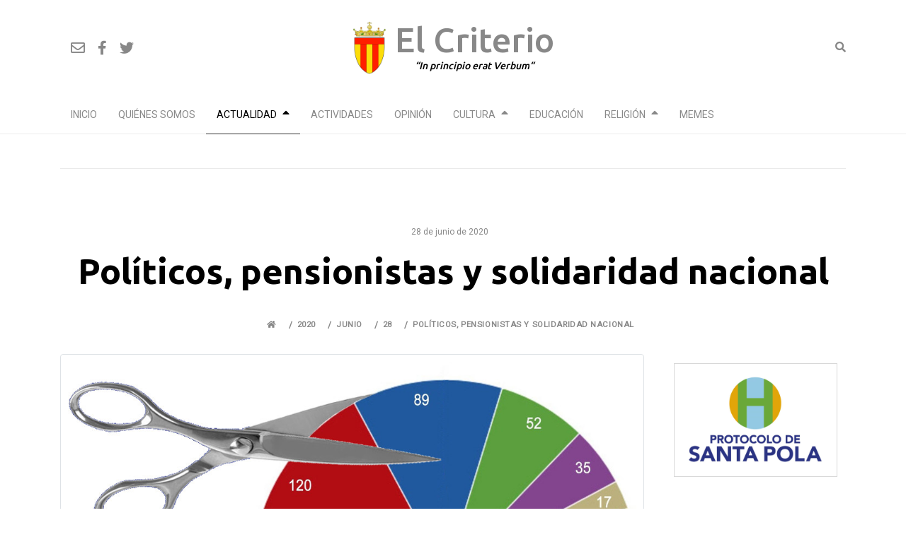

--- FILE ---
content_type: text/html; charset=UTF-8
request_url: https://www.elcriterio.es/2020/06/28/politicos-pensionistas-y-solidaridad-nacional/
body_size: 55931
content:
<!DOCTYPE html>
<html lang="es" prefix="og: http://ogp.me/ns# fb: http://ogp.me/ns/fb#">
<head><!-- Global site tag (gtag.js) - Google Analytics -->
<script async src="https://www.googletagmanager.com/gtag/js?id=UA-40638751-16"></script>
<script>
  window.dataLayer = window.dataLayer || [];
  function gtag(){dataLayer.push(arguments);}
  gtag('js', new Date());

  gtag('config', 'UA-40638751-16');
</script>

<meta charset="UTF-8">
<meta name="viewport" content="width=device-width, initial-scale=1.0, maximum-scale=1.0, user-scalable=no"/>
<link rel="profile" href="https://gmpg.org/xfn/11">
	<script id="mcjs">!function(c,h,i,m,p){m=c.createElement(h),p=c.getElementsByTagName(h)[0],m.async=1,m.src=i,p.parentNode.insertBefore(m,p)}(document,"script","https://chimpstatic.com/mcjs-connected/js/users/2c80035a63ad8fd998a824943/0af6b250242d7664ef5252f07.js");</script>
<title>Políticos, pensionistas y solidaridad nacional &#8211; El Criterio</title>
<meta name='robots' content='max-image-preview:large' />
	<style>img:is([sizes="auto" i], [sizes^="auto," i]) { contain-intrinsic-size: 3000px 1500px }</style>
	<link rel='dns-prefetch' href='//kit.fontawesome.com' />
<link rel='dns-prefetch' href='//www.googletagmanager.com' />
<link rel='dns-prefetch' href='//fonts.googleapis.com' />
<link rel="alternate" type="application/rss+xml" title="El Criterio &raquo; Feed" href="https://www.elcriterio.es/feed/" />
<link rel="alternate" type="application/rss+xml" title="El Criterio &raquo; Feed de los comentarios" href="https://www.elcriterio.es/comments/feed/" />
<script type="text/javascript">
/* <![CDATA[ */
window._wpemojiSettings = {"baseUrl":"https:\/\/s.w.org\/images\/core\/emoji\/16.0.1\/72x72\/","ext":".png","svgUrl":"https:\/\/s.w.org\/images\/core\/emoji\/16.0.1\/svg\/","svgExt":".svg","source":{"concatemoji":"https:\/\/www.elcriterio.es\/wp-includes\/js\/wp-emoji-release.min.js?ver=6.8.2"}};
/*! This file is auto-generated */
!function(s,n){var o,i,e;function c(e){try{var t={supportTests:e,timestamp:(new Date).valueOf()};sessionStorage.setItem(o,JSON.stringify(t))}catch(e){}}function p(e,t,n){e.clearRect(0,0,e.canvas.width,e.canvas.height),e.fillText(t,0,0);var t=new Uint32Array(e.getImageData(0,0,e.canvas.width,e.canvas.height).data),a=(e.clearRect(0,0,e.canvas.width,e.canvas.height),e.fillText(n,0,0),new Uint32Array(e.getImageData(0,0,e.canvas.width,e.canvas.height).data));return t.every(function(e,t){return e===a[t]})}function u(e,t){e.clearRect(0,0,e.canvas.width,e.canvas.height),e.fillText(t,0,0);for(var n=e.getImageData(16,16,1,1),a=0;a<n.data.length;a++)if(0!==n.data[a])return!1;return!0}function f(e,t,n,a){switch(t){case"flag":return n(e,"\ud83c\udff3\ufe0f\u200d\u26a7\ufe0f","\ud83c\udff3\ufe0f\u200b\u26a7\ufe0f")?!1:!n(e,"\ud83c\udde8\ud83c\uddf6","\ud83c\udde8\u200b\ud83c\uddf6")&&!n(e,"\ud83c\udff4\udb40\udc67\udb40\udc62\udb40\udc65\udb40\udc6e\udb40\udc67\udb40\udc7f","\ud83c\udff4\u200b\udb40\udc67\u200b\udb40\udc62\u200b\udb40\udc65\u200b\udb40\udc6e\u200b\udb40\udc67\u200b\udb40\udc7f");case"emoji":return!a(e,"\ud83e\udedf")}return!1}function g(e,t,n,a){var r="undefined"!=typeof WorkerGlobalScope&&self instanceof WorkerGlobalScope?new OffscreenCanvas(300,150):s.createElement("canvas"),o=r.getContext("2d",{willReadFrequently:!0}),i=(o.textBaseline="top",o.font="600 32px Arial",{});return e.forEach(function(e){i[e]=t(o,e,n,a)}),i}function t(e){var t=s.createElement("script");t.src=e,t.defer=!0,s.head.appendChild(t)}"undefined"!=typeof Promise&&(o="wpEmojiSettingsSupports",i=["flag","emoji"],n.supports={everything:!0,everythingExceptFlag:!0},e=new Promise(function(e){s.addEventListener("DOMContentLoaded",e,{once:!0})}),new Promise(function(t){var n=function(){try{var e=JSON.parse(sessionStorage.getItem(o));if("object"==typeof e&&"number"==typeof e.timestamp&&(new Date).valueOf()<e.timestamp+604800&&"object"==typeof e.supportTests)return e.supportTests}catch(e){}return null}();if(!n){if("undefined"!=typeof Worker&&"undefined"!=typeof OffscreenCanvas&&"undefined"!=typeof URL&&URL.createObjectURL&&"undefined"!=typeof Blob)try{var e="postMessage("+g.toString()+"("+[JSON.stringify(i),f.toString(),p.toString(),u.toString()].join(",")+"));",a=new Blob([e],{type:"text/javascript"}),r=new Worker(URL.createObjectURL(a),{name:"wpTestEmojiSupports"});return void(r.onmessage=function(e){c(n=e.data),r.terminate(),t(n)})}catch(e){}c(n=g(i,f,p,u))}t(n)}).then(function(e){for(var t in e)n.supports[t]=e[t],n.supports.everything=n.supports.everything&&n.supports[t],"flag"!==t&&(n.supports.everythingExceptFlag=n.supports.everythingExceptFlag&&n.supports[t]);n.supports.everythingExceptFlag=n.supports.everythingExceptFlag&&!n.supports.flag,n.DOMReady=!1,n.readyCallback=function(){n.DOMReady=!0}}).then(function(){return e}).then(function(){var e;n.supports.everything||(n.readyCallback(),(e=n.source||{}).concatemoji?t(e.concatemoji):e.wpemoji&&e.twemoji&&(t(e.twemoji),t(e.wpemoji)))}))}((window,document),window._wpemojiSettings);
/* ]]> */
</script>

<style id='wp-emoji-styles-inline-css' type='text/css'>

	img.wp-smiley, img.emoji {
		display: inline !important;
		border: none !important;
		box-shadow: none !important;
		height: 1em !important;
		width: 1em !important;
		margin: 0 0.07em !important;
		vertical-align: -0.1em !important;
		background: none !important;
		padding: 0 !important;
	}
</style>
<link rel='stylesheet' id='wp-block-library-css' href='https://www.elcriterio.es/wp-includes/css/dist/block-library/style.min.css?ver=6.8.2' type='text/css' media='all' />
<style id='classic-theme-styles-inline-css' type='text/css'>
/*! This file is auto-generated */
.wp-block-button__link{color:#fff;background-color:#32373c;border-radius:9999px;box-shadow:none;text-decoration:none;padding:calc(.667em + 2px) calc(1.333em + 2px);font-size:1.125em}.wp-block-file__button{background:#32373c;color:#fff;text-decoration:none}
</style>
<style id='global-styles-inline-css' type='text/css'>
:root{--wp--preset--aspect-ratio--square: 1;--wp--preset--aspect-ratio--4-3: 4/3;--wp--preset--aspect-ratio--3-4: 3/4;--wp--preset--aspect-ratio--3-2: 3/2;--wp--preset--aspect-ratio--2-3: 2/3;--wp--preset--aspect-ratio--16-9: 16/9;--wp--preset--aspect-ratio--9-16: 9/16;--wp--preset--color--black: #000000;--wp--preset--color--cyan-bluish-gray: #abb8c3;--wp--preset--color--white: #ffffff;--wp--preset--color--pale-pink: #f78da7;--wp--preset--color--vivid-red: #cf2e2e;--wp--preset--color--luminous-vivid-orange: #ff6900;--wp--preset--color--luminous-vivid-amber: #fcb900;--wp--preset--color--light-green-cyan: #7bdcb5;--wp--preset--color--vivid-green-cyan: #00d084;--wp--preset--color--pale-cyan-blue: #8ed1fc;--wp--preset--color--vivid-cyan-blue: #0693e3;--wp--preset--color--vivid-purple: #9b51e0;--wp--preset--gradient--vivid-cyan-blue-to-vivid-purple: linear-gradient(135deg,rgba(6,147,227,1) 0%,rgb(155,81,224) 100%);--wp--preset--gradient--light-green-cyan-to-vivid-green-cyan: linear-gradient(135deg,rgb(122,220,180) 0%,rgb(0,208,130) 100%);--wp--preset--gradient--luminous-vivid-amber-to-luminous-vivid-orange: linear-gradient(135deg,rgba(252,185,0,1) 0%,rgba(255,105,0,1) 100%);--wp--preset--gradient--luminous-vivid-orange-to-vivid-red: linear-gradient(135deg,rgba(255,105,0,1) 0%,rgb(207,46,46) 100%);--wp--preset--gradient--very-light-gray-to-cyan-bluish-gray: linear-gradient(135deg,rgb(238,238,238) 0%,rgb(169,184,195) 100%);--wp--preset--gradient--cool-to-warm-spectrum: linear-gradient(135deg,rgb(74,234,220) 0%,rgb(151,120,209) 20%,rgb(207,42,186) 40%,rgb(238,44,130) 60%,rgb(251,105,98) 80%,rgb(254,248,76) 100%);--wp--preset--gradient--blush-light-purple: linear-gradient(135deg,rgb(255,206,236) 0%,rgb(152,150,240) 100%);--wp--preset--gradient--blush-bordeaux: linear-gradient(135deg,rgb(254,205,165) 0%,rgb(254,45,45) 50%,rgb(107,0,62) 100%);--wp--preset--gradient--luminous-dusk: linear-gradient(135deg,rgb(255,203,112) 0%,rgb(199,81,192) 50%,rgb(65,88,208) 100%);--wp--preset--gradient--pale-ocean: linear-gradient(135deg,rgb(255,245,203) 0%,rgb(182,227,212) 50%,rgb(51,167,181) 100%);--wp--preset--gradient--electric-grass: linear-gradient(135deg,rgb(202,248,128) 0%,rgb(113,206,126) 100%);--wp--preset--gradient--midnight: linear-gradient(135deg,rgb(2,3,129) 0%,rgb(40,116,252) 100%);--wp--preset--font-size--small: 13px;--wp--preset--font-size--medium: 20px;--wp--preset--font-size--large: 36px;--wp--preset--font-size--x-large: 42px;--wp--preset--font-family--inter: "Inter", sans-serif;--wp--preset--font-family--cardo: Cardo;--wp--preset--spacing--20: 0.44rem;--wp--preset--spacing--30: 0.67rem;--wp--preset--spacing--40: 1rem;--wp--preset--spacing--50: 1.5rem;--wp--preset--spacing--60: 2.25rem;--wp--preset--spacing--70: 3.38rem;--wp--preset--spacing--80: 5.06rem;--wp--preset--shadow--natural: 6px 6px 9px rgba(0, 0, 0, 0.2);--wp--preset--shadow--deep: 12px 12px 50px rgba(0, 0, 0, 0.4);--wp--preset--shadow--sharp: 6px 6px 0px rgba(0, 0, 0, 0.2);--wp--preset--shadow--outlined: 6px 6px 0px -3px rgba(255, 255, 255, 1), 6px 6px rgba(0, 0, 0, 1);--wp--preset--shadow--crisp: 6px 6px 0px rgba(0, 0, 0, 1);}:where(.is-layout-flex){gap: 0.5em;}:where(.is-layout-grid){gap: 0.5em;}body .is-layout-flex{display: flex;}.is-layout-flex{flex-wrap: wrap;align-items: center;}.is-layout-flex > :is(*, div){margin: 0;}body .is-layout-grid{display: grid;}.is-layout-grid > :is(*, div){margin: 0;}:where(.wp-block-columns.is-layout-flex){gap: 2em;}:where(.wp-block-columns.is-layout-grid){gap: 2em;}:where(.wp-block-post-template.is-layout-flex){gap: 1.25em;}:where(.wp-block-post-template.is-layout-grid){gap: 1.25em;}.has-black-color{color: var(--wp--preset--color--black) !important;}.has-cyan-bluish-gray-color{color: var(--wp--preset--color--cyan-bluish-gray) !important;}.has-white-color{color: var(--wp--preset--color--white) !important;}.has-pale-pink-color{color: var(--wp--preset--color--pale-pink) !important;}.has-vivid-red-color{color: var(--wp--preset--color--vivid-red) !important;}.has-luminous-vivid-orange-color{color: var(--wp--preset--color--luminous-vivid-orange) !important;}.has-luminous-vivid-amber-color{color: var(--wp--preset--color--luminous-vivid-amber) !important;}.has-light-green-cyan-color{color: var(--wp--preset--color--light-green-cyan) !important;}.has-vivid-green-cyan-color{color: var(--wp--preset--color--vivid-green-cyan) !important;}.has-pale-cyan-blue-color{color: var(--wp--preset--color--pale-cyan-blue) !important;}.has-vivid-cyan-blue-color{color: var(--wp--preset--color--vivid-cyan-blue) !important;}.has-vivid-purple-color{color: var(--wp--preset--color--vivid-purple) !important;}.has-black-background-color{background-color: var(--wp--preset--color--black) !important;}.has-cyan-bluish-gray-background-color{background-color: var(--wp--preset--color--cyan-bluish-gray) !important;}.has-white-background-color{background-color: var(--wp--preset--color--white) !important;}.has-pale-pink-background-color{background-color: var(--wp--preset--color--pale-pink) !important;}.has-vivid-red-background-color{background-color: var(--wp--preset--color--vivid-red) !important;}.has-luminous-vivid-orange-background-color{background-color: var(--wp--preset--color--luminous-vivid-orange) !important;}.has-luminous-vivid-amber-background-color{background-color: var(--wp--preset--color--luminous-vivid-amber) !important;}.has-light-green-cyan-background-color{background-color: var(--wp--preset--color--light-green-cyan) !important;}.has-vivid-green-cyan-background-color{background-color: var(--wp--preset--color--vivid-green-cyan) !important;}.has-pale-cyan-blue-background-color{background-color: var(--wp--preset--color--pale-cyan-blue) !important;}.has-vivid-cyan-blue-background-color{background-color: var(--wp--preset--color--vivid-cyan-blue) !important;}.has-vivid-purple-background-color{background-color: var(--wp--preset--color--vivid-purple) !important;}.has-black-border-color{border-color: var(--wp--preset--color--black) !important;}.has-cyan-bluish-gray-border-color{border-color: var(--wp--preset--color--cyan-bluish-gray) !important;}.has-white-border-color{border-color: var(--wp--preset--color--white) !important;}.has-pale-pink-border-color{border-color: var(--wp--preset--color--pale-pink) !important;}.has-vivid-red-border-color{border-color: var(--wp--preset--color--vivid-red) !important;}.has-luminous-vivid-orange-border-color{border-color: var(--wp--preset--color--luminous-vivid-orange) !important;}.has-luminous-vivid-amber-border-color{border-color: var(--wp--preset--color--luminous-vivid-amber) !important;}.has-light-green-cyan-border-color{border-color: var(--wp--preset--color--light-green-cyan) !important;}.has-vivid-green-cyan-border-color{border-color: var(--wp--preset--color--vivid-green-cyan) !important;}.has-pale-cyan-blue-border-color{border-color: var(--wp--preset--color--pale-cyan-blue) !important;}.has-vivid-cyan-blue-border-color{border-color: var(--wp--preset--color--vivid-cyan-blue) !important;}.has-vivid-purple-border-color{border-color: var(--wp--preset--color--vivid-purple) !important;}.has-vivid-cyan-blue-to-vivid-purple-gradient-background{background: var(--wp--preset--gradient--vivid-cyan-blue-to-vivid-purple) !important;}.has-light-green-cyan-to-vivid-green-cyan-gradient-background{background: var(--wp--preset--gradient--light-green-cyan-to-vivid-green-cyan) !important;}.has-luminous-vivid-amber-to-luminous-vivid-orange-gradient-background{background: var(--wp--preset--gradient--luminous-vivid-amber-to-luminous-vivid-orange) !important;}.has-luminous-vivid-orange-to-vivid-red-gradient-background{background: var(--wp--preset--gradient--luminous-vivid-orange-to-vivid-red) !important;}.has-very-light-gray-to-cyan-bluish-gray-gradient-background{background: var(--wp--preset--gradient--very-light-gray-to-cyan-bluish-gray) !important;}.has-cool-to-warm-spectrum-gradient-background{background: var(--wp--preset--gradient--cool-to-warm-spectrum) !important;}.has-blush-light-purple-gradient-background{background: var(--wp--preset--gradient--blush-light-purple) !important;}.has-blush-bordeaux-gradient-background{background: var(--wp--preset--gradient--blush-bordeaux) !important;}.has-luminous-dusk-gradient-background{background: var(--wp--preset--gradient--luminous-dusk) !important;}.has-pale-ocean-gradient-background{background: var(--wp--preset--gradient--pale-ocean) !important;}.has-electric-grass-gradient-background{background: var(--wp--preset--gradient--electric-grass) !important;}.has-midnight-gradient-background{background: var(--wp--preset--gradient--midnight) !important;}.has-small-font-size{font-size: var(--wp--preset--font-size--small) !important;}.has-medium-font-size{font-size: var(--wp--preset--font-size--medium) !important;}.has-large-font-size{font-size: var(--wp--preset--font-size--large) !important;}.has-x-large-font-size{font-size: var(--wp--preset--font-size--x-large) !important;}
:where(.wp-block-post-template.is-layout-flex){gap: 1.25em;}:where(.wp-block-post-template.is-layout-grid){gap: 1.25em;}
:where(.wp-block-columns.is-layout-flex){gap: 2em;}:where(.wp-block-columns.is-layout-grid){gap: 2em;}
:root :where(.wp-block-pullquote){font-size: 1.5em;line-height: 1.6;}
</style>
<link rel='stylesheet' id='jqueryUIStylesheet-css' href='https://www.elcriterio.es/wp-content/plugins/cm-footnotes/assets/css/jquery-ui-1.10.3.custom.css?ver=6.8.2' type='text/css' media='all' />
<link rel='stylesheet' id='woocommerce-layout-css' href='https://www.elcriterio.es/wp-content/plugins/woocommerce/assets/css/woocommerce-layout.css?ver=10.2.1' type='text/css' media='all' />
<link rel='stylesheet' id='woocommerce-smallscreen-css' href='https://www.elcriterio.es/wp-content/plugins/woocommerce/assets/css/woocommerce-smallscreen.css?ver=10.2.1' type='text/css' media='only screen and (max-width: 768px)' />
<link rel='stylesheet' id='woocommerce-general-css' href='https://www.elcriterio.es/wp-content/plugins/woocommerce/assets/css/woocommerce.css?ver=10.2.1' type='text/css' media='all' />
<style id='woocommerce-inline-inline-css' type='text/css'>
.woocommerce form .form-row .required { visibility: visible; }
</style>
<link rel='stylesheet' id='brands-styles-css' href='https://www.elcriterio.es/wp-content/plugins/woocommerce/assets/css/brands.css?ver=10.2.1' type='text/css' media='all' />
<link rel='stylesheet' id='bootstrap-css' href='https://www.elcriterio.es/wp-content/themes/elcriterio/assets/lib/bootstrap/css/bootstrap.min.css?ver=6.8.2' type='text/css' media='all' />
<link rel='stylesheet' id='mailchimp-css' href='https://www.elcriterio.es/wp-content/themes/elcriterio/assets/css/mailchimp.css?ver=6.8.2' type='text/css' media='all' />
<link rel='stylesheet' id='magnific-popup-css' href='https://www.elcriterio.es/wp-content/themes/elcriterio/assets/lib/magnific-popup/magnific-popup.css?ver=6.8.2' type='text/css' media='all' />
<link rel='stylesheet' id='slick-css' href='https://www.elcriterio.es/wp-content/themes/elcriterio/assets/lib/slick/css/slick.min.css?ver=6.8.2' type='text/css' media='all' />
<link rel='stylesheet' id='mediaelement-css' href='https://www.elcriterio.es/wp-includes/js/mediaelement/mediaelementplayer-legacy.min.css?ver=4.2.17' type='text/css' media='all' />
<link rel='stylesheet' id='wp-mediaelement-css' href='https://www.elcriterio.es/wp-includes/js/mediaelement/wp-mediaelement.min.css?ver=6.8.2' type='text/css' media='all' />
<link rel='stylesheet' id='elcriterio-style-css' href='https://www.elcriterio.es/wp-content/themes/elcriterio/style.css?ver=6.8.2' type='text/css' media='all' />
<style id='elcriterio-style-inline-css' type='text/css'>

			.post-navigation .nav-previous { background-image: url(https://www.elcriterio.es/wp-content/uploads/2020/06/mitologías_sexuales.jpg); }
			.post-navigation .nav-previous .post-title, .post-navigation .nav-previous a:hover .post-title, .post-navigation .nav-previous .meta-nav { color: #fff; }
			.post-navigation .nav-previous a:before { background-color: rgba(0, 0, 0, 0.4); }
		
			.post-navigation .nav-next { background-image: url(https://www.elcriterio.es/wp-content/uploads/2020/06/06D3B5A6-B3A9-457B-962C-9F16AC30A2FB.jpeg); border-top: 0; }
			.post-navigation .nav-next .post-title, .post-navigation .nav-next a:hover .post-title, .post-navigation .nav-next .meta-nav { color: #fff; }
			.post-navigation .nav-next a:before { background-color: rgba(0, 0, 0, 0.4); }
		
</style>
<link rel='stylesheet' id='travelberg-google-fonts-css' href='//fonts.googleapis.com/css?family=Ubuntu%3A500%2C700&#038;display=swap&#038;ver=6.8.2' type='text/css' media='all' />
<link rel='stylesheet' id='elcriterio-myfonts-css' href='//fonts.googleapis.com/css?family=Roboto&#038;ver=6.8.2' type='text/css' media='all' />
<link rel='stylesheet' id='slb_core-css' href='https://www.elcriterio.es/wp-content/plugins/simple-lightbox/client/css/app.css?ver=2.9.4' type='text/css' media='all' />
<link rel='stylesheet' id='login-with-ajax-css' href='https://www.elcriterio.es/wp-content/plugins/login-with-ajax/templates/widget.css?ver=4.5' type='text/css' media='all' />
<link rel='stylesheet' id='footnote-css' href='https://www.elcriterio.es/wp-content/plugins/cm-footnotes/assets/css/footnote.css?ver=6.8.2' type='text/css' media='all' />
<style id='footnote-inline-css' type='text/css'>
span.cmf_has_footnote a.cmf_footnote_link,
        .cmf_has_footnote_custom a.cmf_simple_footnote_link {
                    font-weight : 400 ;
            
        font-size: ;
        color: #ff990a;
        }
        .type3, .type4{
        background: #ff990a;
        }
        sup > a.type3:hover, sup > a.type4:hover{
        color: #ff990a !important;
        }
        .type4:after{
        border-top-color: #ff990a;
        }
        .cmf_footnotes_wrapper table.cmf_footnotes_table .cmf_footnote_row .cmf_footnote_link_anchor a,
        #cmfSimpleFootnoteDefinitionBox .cmfSimpleFootnoteDefinitionItem .cmfSimpleFootnoteDefinitionItemId {
        font-size: ;
        color: #000000;
        }

                    #cmfSimpleFootnoteDefinitionBox > div { display: block; width: 100%; vertical-align: top; margin-bottom: 10px; padding: 10px; }
</style>
<script type="text/javascript" src="https://www.elcriterio.es/wp-includes/js/jquery/jquery.min.js?ver=3.7.1" id="jquery-core-js"></script>
<script type="text/javascript" src="https://www.elcriterio.es/wp-includes/js/jquery/jquery-migrate.min.js?ver=3.4.1" id="jquery-migrate-js"></script>
<script type="text/javascript" src="https://www.elcriterio.es/wp-content/plugins/fd-footnotes/fdfootnotes.js?ver=1.34" id="fdfootnote_script-js"></script>
<script type="text/javascript" src="https://www.elcriterio.es/wp-content/plugins/woocommerce/assets/js/jquery-blockui/jquery.blockUI.min.js?ver=2.7.0-wc.10.2.1" id="jquery-blockui-js" data-wp-strategy="defer"></script>
<script type="text/javascript" id="wc-add-to-cart-js-extra">
/* <![CDATA[ */
var wc_add_to_cart_params = {"ajax_url":"\/wp-admin\/admin-ajax.php","wc_ajax_url":"\/?wc-ajax=%%endpoint%%","i18n_view_cart":"Ver carrito","cart_url":"https:\/\/www.elcriterio.es\/carrito\/","is_cart":"","cart_redirect_after_add":"no"};
/* ]]> */
</script>
<script type="text/javascript" src="https://www.elcriterio.es/wp-content/plugins/woocommerce/assets/js/frontend/add-to-cart.min.js?ver=10.2.1" id="wc-add-to-cart-js" defer="defer" data-wp-strategy="defer"></script>
<script type="text/javascript" src="https://www.elcriterio.es/wp-content/plugins/woocommerce/assets/js/js-cookie/js.cookie.min.js?ver=2.1.4-wc.10.2.1" id="js-cookie-js" data-wp-strategy="defer"></script>
<script type="text/javascript" id="login-with-ajax-js-extra">
/* <![CDATA[ */
var LWA = {"ajaxurl":"https:\/\/www.elcriterio.es\/wp-admin\/admin-ajax.php","off":""};
/* ]]> */
</script>
<script type="text/javascript" src="https://www.elcriterio.es/wp-content/plugins/login-with-ajax/templates/login-with-ajax.legacy.min.js?ver=4.5" id="login-with-ajax-js"></script>
<script type="text/javascript" src="https://www.elcriterio.es/wp-content/plugins/login-with-ajax/ajaxify/ajaxify.min.js?ver=4.5" id="login-with-ajax-ajaxify-js"></script>

<!-- Fragmento de código de la etiqueta de Google (gtag.js) añadida por Site Kit -->
<!-- Fragmento de código de Google Analytics añadido por Site Kit -->
<script type="text/javascript" src="https://www.googletagmanager.com/gtag/js?id=G-MYZ5RYW7CC" id="google_gtagjs-js" async></script>
<script type="text/javascript" id="google_gtagjs-js-after">
/* <![CDATA[ */
window.dataLayer = window.dataLayer || [];function gtag(){dataLayer.push(arguments);}
gtag("set","linker",{"domains":["www.elcriterio.es"]});
gtag("js", new Date());
gtag("set", "developer_id.dZTNiMT", true);
gtag("config", "G-MYZ5RYW7CC");
 window._googlesitekit = window._googlesitekit || {}; window._googlesitekit.throttledEvents = []; window._googlesitekit.gtagEvent = (name, data) => { var key = JSON.stringify( { name, data } ); if ( !! window._googlesitekit.throttledEvents[ key ] ) { return; } window._googlesitekit.throttledEvents[ key ] = true; setTimeout( () => { delete window._googlesitekit.throttledEvents[ key ]; }, 5 ); gtag( "event", name, { ...data, event_source: "site-kit" } ); }; 
/* ]]> */
</script>
<link rel="https://api.w.org/" href="https://www.elcriterio.es/wp-json/" /><link rel="alternate" title="JSON" type="application/json" href="https://www.elcriterio.es/wp-json/wp/v2/posts/2661" /><meta name="generator" content="WordPress 6.8.2" />
<meta name="generator" content="WooCommerce 10.2.1" />
<link rel="canonical" href="https://www.elcriterio.es/2020/06/28/politicos-pensionistas-y-solidaridad-nacional/" />
<link rel='shortlink' href='https://www.elcriterio.es/?p=2661' />
<link rel="alternate" title="oEmbed (JSON)" type="application/json+oembed" href="https://www.elcriterio.es/wp-json/oembed/1.0/embed?url=https%3A%2F%2Fwww.elcriterio.es%2F2020%2F06%2F28%2Fpoliticos-pensionistas-y-solidaridad-nacional%2F" />
<link rel="alternate" title="oEmbed (XML)" type="text/xml+oembed" href="https://www.elcriterio.es/wp-json/oembed/1.0/embed?url=https%3A%2F%2Fwww.elcriterio.es%2F2020%2F06%2F28%2Fpoliticos-pensionistas-y-solidaridad-nacional%2F&#038;format=xml" />
<meta name="generator" content="Site Kit by Google 1.162.1" />	<noscript><style>.woocommerce-product-gallery{ opacity: 1 !important; }</style></noscript>
	<style type="text/css">.recentcomments a{display:inline !important;padding:0 !important;margin:0 !important;}</style>      <meta name="onesignal" content="wordpress-plugin"/>
            <script>

      window.OneSignalDeferred = window.OneSignalDeferred || [];

      OneSignalDeferred.push(function(OneSignal) {
        var oneSignal_options = {};
        window._oneSignalInitOptions = oneSignal_options;

        oneSignal_options['serviceWorkerParam'] = { scope: '/' };
oneSignal_options['serviceWorkerPath'] = 'OneSignalSDKWorker.js.php';

        OneSignal.Notifications.setDefaultUrl("https://www.elcriterio.es");

        oneSignal_options['wordpress'] = true;
oneSignal_options['appId'] = '29d62c37-ad2a-49fa-a1a3-2b0d195aa77d';
oneSignal_options['allowLocalhostAsSecureOrigin'] = true;
oneSignal_options['welcomeNotification'] = { };
oneSignal_options['welcomeNotification']['title'] = "El Criterio";
oneSignal_options['welcomeNotification']['message'] = "Gracias por suscribirse";
oneSignal_options['path'] = "https://www.elcriterio.es/wp-content/plugins/onesignal-free-web-push-notifications/sdk_files/";
oneSignal_options['promptOptions'] = { };
oneSignal_options['promptOptions']['actionMessage'] = "Solicitamos su permiso para enviarle un aviso cuando tengamos nuevas publicaciones";
oneSignal_options['promptOptions']['acceptButtonText'] = "Permitir";
oneSignal_options['promptOptions']['cancelButtonText'] = "No, gracias";
oneSignal_options['promptOptions']['autoAcceptTitle'] = "Pulse Permitir";
oneSignal_options['notifyButton'] = { };
oneSignal_options['notifyButton']['enable'] = true;
oneSignal_options['notifyButton']['position'] = 'bottom-right';
oneSignal_options['notifyButton']['theme'] = 'default';
oneSignal_options['notifyButton']['size'] = 'medium';
oneSignal_options['notifyButton']['showCredit'] = true;
oneSignal_options['notifyButton']['text'] = {};
oneSignal_options['notifyButton']['text']['tip.state.unsubscribed'] = 'Quiero recibir notificaciones';
oneSignal_options['notifyButton']['text']['tip.state.subscribed'] = 'Usted recibirá nuevas notificaciones';
oneSignal_options['notifyButton']['text']['tip.state.blocked'] = 'Usted ha bloqueado las notificaciones';
oneSignal_options['notifyButton']['text']['message.action.subscribed'] = 'Gracias por suscribirse';
oneSignal_options['notifyButton']['text']['message.action.resubscribed'] = 'Usted se ha resuscrito';
oneSignal_options['notifyButton']['text']['message.action.unsubscribed'] = 'Usted no volverá a recibir notificaciones';
oneSignal_options['notifyButton']['text']['dialog.main.button.subscribe'] = 'Suscribirse';
oneSignal_options['notifyButton']['text']['dialog.main.button.unsubscribe'] = 'Desuscribirse';
oneSignal_options['notifyButton']['text']['dialog.blocked.title'] = 'Desbloquear notificaciones';
oneSignal_options['notifyButton']['offset'] = {};
oneSignal_options['notifyButton']['offset']['bottom'] = '60px';
              OneSignal.init(window._oneSignalInitOptions);
                    });

      function documentInitOneSignal() {
        var oneSignal_elements = document.getElementsByClassName("OneSignal-prompt");

        var oneSignalLinkClickHandler = function(event) { OneSignal.Notifications.requestPermission(); event.preventDefault(); };        for(var i = 0; i < oneSignal_elements.length; i++)
          oneSignal_elements[i].addEventListener('click', oneSignalLinkClickHandler, false);
      }

      if (document.readyState === 'complete') {
           documentInitOneSignal();
      }
      else {
           window.addEventListener("load", function(event){
               documentInitOneSignal();
          });
      }
    </script>

<!-- WPUpper Share Buttons SVG ICONS -->
<svg aria-hidden="true" style="display:none !important;" version="1.1" xmlns="http://www.w3.org/2000/svg" xmlns:xlink="http://www.w3.org/1999/xlink">
<defs>
<symbol id="wpusb-angle-double-left" viewBox="0 0 19 32">
<path d="M11.361 24.121q0 0.254-0.195 0.449l-0.976 0.976q-0.195 0.195-0.449 0.195t-0.449-0.195l-9.097-9.097q-0.195-0.195-0.195-0.449t0.195-0.449l9.097-9.097q0.195-0.195 0.449-0.195t0.449 0.195l0.976 0.976q0.195 0.195 0.195 0.449t-0.195 0.449l-7.672 7.672 7.672 7.672q0.195 0.195 0.195 0.449zM18.857 24.121q0 0.254-0.195 0.449l-0.976 0.976q-0.195 0.195-0.449 0.195t-0.449-0.195l-9.097-9.097q-0.195-0.195-0.195-0.449t0.195-0.449l9.097-9.097q0.195-0.195 0.449-0.195t0.449 0.195l0.976 0.976q0.195 0.195 0.195 0.449t-0.195 0.449l-7.672 7.672 7.672 7.672q0.195 0.195 0.195 0.449z"></path>
</symbol>
<symbol id="wpusb-angle-double-right" viewBox="0 0 18 32">
<path d="M10.673 16q0 0.238-0.183 0.422l-8.545 8.545q-0.183 0.183-0.422 0.183t-0.422-0.183l-0.917-0.917q-0.183-0.183-0.183-0.422t0.183-0.422l7.207-7.207-7.207-7.207q-0.183-0.183-0.183-0.422t0.183-0.422l0.917-0.917q0.183-0.183 0.422-0.183t0.422 0.183l8.545 8.545q0.183 0.183 0.183 0.422zM17.714 16q0 0.238-0.183 0.422l-8.545 8.545q-0.183 0.183-0.422 0.183t-0.422-0.183l-0.917-0.917q-0.183-0.183-0.183-0.422t0.183-0.422l7.207-7.207-7.207-7.207q-0.183-0.183-0.183-0.422t0.183-0.422l0.917-0.917q0.183-0.183 0.422-0.183t0.422 0.183l8.545 8.545q0.183 0.183 0.183 0.422z"></path>
</symbol>
<symbol id="wpusb-share" viewBox="0 0 27 32">
<path d="M21.714 18.286q2.375 0 4.045 1.67t1.67 4.045-1.67 4.045-4.045 1.67-4.045-1.67-1.67-4.045q0-0.214 0.036-0.607l-6.429-3.214q-1.643 1.536-3.893 1.536-2.375 0-4.045-1.67t-1.67-4.045 1.67-4.045 4.045-1.67q2.25 0 3.893 1.536l6.429-3.214q-0.036-0.393-0.036-0.607 0-2.375 1.67-4.045t4.045-1.67 4.045 1.67 1.67 4.045-1.67 4.045-4.045 1.67q-2.25 0-3.893-1.536l-6.429 3.214q0.036 0.393 0.036 0.607t-0.036 0.607l6.429 3.214q1.643-1.536 3.893-1.536z"></path>
</symbol>
<symbol id="wpusb-share-square" viewBox="0 0 32 32">
<path d="M1.837 0.177c-0.717 0.22-1.296 0.739-1.632 1.457l-0.205 0.439v27.891l0.198 0.417c0.271 0.578 0.717 1.040 1.296 1.325l0.483 0.234h27.891l0.483-0.234c0.578-0.285 1.025-0.747 1.296-1.325l0.198-0.417v-27.891l-0.205-0.439c-0.344-0.732-0.922-1.237-1.662-1.457-0.351-0.102-1.794-0.117-14.085-0.11-11.947 0-13.741 0.015-14.055 0.11zM22.913 6.172c0.659 0.176 1.274 0.534 1.794 1.061 0.798 0.798 1.171 1.698 1.171 2.826 0 1.12-0.425 2.072-1.281 2.877-0.813 0.761-1.589 1.062-2.709 1.062-0.871 0-1.53-0.198-2.233-0.681l-0.439-0.3-5.3 2.386v1.223l0.659 0.293c0.359 0.161 1.552 0.695 2.65 1.193l1.991 0.908 0.447-0.3c0.695-0.476 1.354-0.681 2.225-0.681 1.171-0.007 1.962 0.322 2.826 1.193 0.827 0.827 1.164 1.625 1.164 2.753 0 1.12-0.373 2.020-1.171 2.818-0.805 0.805-1.698 1.171-2.84 1.171-1.083 0-2.035-0.417-2.811-1.23-0.695-0.732-1.054-1.523-1.135-2.518l-0.044-0.556-2.562-1.164c-1.406-0.637-2.643-1.193-2.752-1.244-0.176-0.073-0.234-0.059-0.512 0.124-0.996 0.674-2.467 0.805-3.609 0.322-2.167-0.908-3.097-3.419-2.035-5.512 0.264-0.52 0.9-1.23 1.391-1.545 1.237-0.791 2.914-0.813 4.173-0.051l0.41 0.242 5.498-2.482 0.044-0.556c0.088-1.062 0.483-1.896 1.259-2.635 0.542-0.512 1.076-0.827 1.698-0.996 0.483-0.132 1.515-0.132 2.035 0z"></path>
</symbol>
<symbol id="wpusb-share-rounded" viewBox="0 0 32 32">
<path d="M16 0c-8.822 0-15.999 7.177-15.999 15.999s7.177 16.001 15.999 16.001 15.999-7.178 15.999-16.001c0-8.822-7.177-15.999-15.999-15.999zM11.801 15.972c0 0.161-0.016 0.318-0.039 0.473l6.733 3.296c0.576-0.606 1.388-0.985 2.29-0.985 1.747 0 3.163 1.416 3.163 3.163s-1.416 3.163-3.163 3.163-3.163-1.416-3.163-3.163c0-0.161 0.016-0.318 0.039-0.473l-6.733-3.296c-0.576 0.606-1.388 0.985-2.29 0.985-1.747 0-3.163-1.416-3.163-3.163s1.416-3.163 3.163-3.163c0.906 0 1.721 0.383 2.298 0.994l6.723-3.26c-0.022-0.151-0.037-0.304-0.037-0.461 0-1.747 1.416-3.163 3.163-3.163s3.163 1.416 3.163 3.163-1.416 3.163-3.163 3.163c-0.906 0-1.721-0.383-2.298-0.994l-6.723 3.26c0.023 0.151 0.037 0.304 0.037 0.461z"></path>
</symbol>
<symbol id="wpusb-vk" viewBox="0 0 32 32">
<path d="M28.42 19.647c0 0 2.566 2.535 3.201 3.707 0.017 0.025 0.025 0.044 0.029 0.056 0.259 0.433 0.322 0.773 0.195 1.024-0.214 0.414-0.94 0.622-1.186 0.64 0 0-4.409 0-4.536 0-0.316 0-0.973-0.082-1.773-0.635-0.611-0.427-1.219-1.13-1.808-1.817-0.879-1.020-1.639-1.906-2.409-1.906-0.098 0-0.194 0.016-0.286 0.048-0.582 0.184-1.322 1.014-1.322 3.225 0 0.692-0.546 1.086-0.928 1.086 0 0-1.981 0-2.077 0-0.708 0-4.393-0.248-7.661-3.693-4.004-4.218-7.6-12.681-7.635-12.755-0.224-0.548 0.246-0.846 0.754-0.846h4.58c0.614 0 0.814 0.371 0.954 0.705 0.162 0.382 0.762 1.912 1.746 3.631 1.593 2.796 2.573 3.934 3.355 3.934 0.148 0 0.287-0.037 0.419-0.111 1.022-0.562 0.832-4.212 0.784-4.964 0-0.146-0.002-1.63-0.525-2.347-0.375-0.514-1.013-0.714-1.398-0.787 0.103-0.149 0.322-0.378 0.603-0.513 0.7-0.349 1.965-0.4 3.22-0.4h0.697c1.362 0.019 1.714 0.106 2.209 0.232 0.997 0.238 1.016 0.884 0.928 3.084-0.025 0.628-0.052 1.336-0.052 2.169 0 0.178-0.008 0.376-0.008 0.578-0.030 1.128-0.070 2.4 0.727 2.922 0.102 0.063 0.221 0.098 0.344 0.098 0.276 0 1.103 0 3.346-3.849 0.984-1.7 1.746-3.704 1.798-3.855 0.044-0.084 0.178-0.321 0.34-0.416 0.124-0.076 0.289-0.089 0.375-0.089h5.388c0.587 0 0.986 0.089 1.063 0.311 0.13 0.36-0.025 1.46-2.485 4.787-0.414 0.554-0.778 1.033-1.097 1.452-2.23 2.927-2.23 3.074 0.132 5.296z"></path>
</symbol>
<symbol id="wpusb-vk-square" viewBox="0 0 32 32">
<path d="M32 28.444v-24.889c0-1.956-1.605-3.556-3.564-3.556h-24.871c-2.044 0-3.564 1.516-3.564 3.556v24.889c0 2.041 1.52 3.556 3.564 3.556h24.871c1.959 0 3.564-1.598 3.564-3.556zM25.216 18.857c0 0 2.012 1.986 2.508 2.907 0.014 0.020 0.020 0.037 0.025 0.044 0.201 0.338 0.252 0.604 0.151 0.8-0.167 0.325-0.736 0.489-0.93 0.503 0 0-3.454 0-3.554 0-0.249 0-0.764-0.064-1.39-0.496-0.48-0.334-0.955-0.887-1.417-1.426-0.69-0.8-1.287-1.493-1.888-1.493-0.076 0-0.153 0.012-0.224 0.037-0.457 0.146-1.036 0.795-1.036 2.528 0 0.542-0.427 0.852-0.729 0.852 0 0-1.55 0-1.628 0-0.555 0-3.444-0.194-6.002-2.894-3.14-3.307-5.959-9.94-5.984-9.998-0.178-0.428 0.19-0.661 0.59-0.661h3.591c0.482 0 0.636 0.292 0.747 0.553 0.124 0.297 0.594 1.495 1.362 2.843 1.25 2.192 2.020 3.084 2.633 3.084 0.114 0 0.224-0.030 0.327-0.087 0.802-0.443 0.652-3.301 0.617-3.892 0-0.112-0.002-1.278-0.411-1.838-0.295-0.405-0.795-0.56-1.097-0.619 0.080-0.116 0.252-0.295 0.473-0.402 0.549-0.274 1.54-0.313 2.524-0.313h0.548c1.068 0.014 1.346 0.084 1.732 0.181 0.78 0.187 0.796 0.693 0.727 2.418-0.020 0.491-0.041 1.047-0.041 1.7 0 0.14-0.005 0.295-0.005 0.455-0.025 0.882-0.053 1.879 0.569 2.288 0.082 0.050 0.172 0.078 0.268 0.078 0.217 0 0.866 0 2.624-3.017 0.773-1.332 1.369-2.903 1.41-3.020 0.036-0.064 0.14-0.252 0.263-0.325 0.1-0.059 0.228-0.069 0.295-0.069h4.222c0.462 0 0.775 0.069 0.834 0.245 0.101 0.283-0.020 1.145-1.948 3.751-0.327 0.432-0.61 0.809-0.859 1.138-1.749 2.29-1.749 2.407 0.103 4.146z"></path>
</symbol>
<symbol id="wpusb-vk-rounded" viewBox="0 0 32 32">
<path d="M16 0c-8.837 0-16 7.163-16 16s7.163 16 16 16 16-7.163 16-16-7.163-16-16-16zM22.153 18.052c0 0 1.415 1.397 1.763 2.045 0.010 0.013 0.015 0.027 0.018 0.033 0.142 0.238 0.175 0.423 0.105 0.562-0.117 0.23-0.517 0.343-0.653 0.353 0 0-2.43 0-2.5 0-0.173 0-0.537-0.045-0.977-0.348-0.338-0.237-0.672-0.625-0.997-1.003-0.485-0.563-0.905-1.050-1.328-1.050-0.053 0-0.108 0.008-0.158 0.025-0.32 0.103-0.73 0.56-0.73 1.777 0 0.38-0.3 0.598-0.512 0.598 0 0-1.092 0-1.145 0-0.39 0-2.422-0.137-4.222-2.035-2.203-2.325-4.187-6.988-4.203-7.032-0.125-0.302 0.133-0.463 0.415-0.463h2.525c0.337 0 0.447 0.205 0.523 0.387 0.090 0.212 0.42 1.053 0.962 2 0.878 1.543 1.417 2.17 1.848 2.17 0.082 0 0.157-0.022 0.232-0.060 0.563-0.313 0.458-2.322 0.433-2.738 0-0.078-0.002-0.898-0.29-1.292-0.207-0.285-0.558-0.393-0.772-0.433 0.055-0.082 0.178-0.207 0.332-0.282 0.387-0.193 1.083-0.222 1.775-0.222h0.385c0.75 0.010 0.943 0.058 1.215 0.127 0.55 0.132 0.562 0.487 0.513 1.702-0.015 0.345-0.030 0.735-0.030 1.195 0 0.1-0.005 0.207-0.005 0.32-0.017 0.618-0.037 1.32 0.4 1.608 0.057 0.035 0.122 0.055 0.19 0.055 0.152 0 0.608 0 1.845-2.122 0.542-0.937 0.962-2.042 0.992-2.123 0.025-0.043 0.098-0.177 0.185-0.228 0.068-0.040 0.16-0.048 0.207-0.048h2.968c0.323 0 0.545 0.048 0.587 0.173 0.073 0.198-0.013 0.803-1.368 2.638-0.228 0.303-0.43 0.568-0.605 0.798-1.228 1.61-1.228 1.692 0.077 2.913z"></path>
</symbol>
<symbol id="wpusb-buffer" viewBox="0 0 32 32">
<path d="M15.12 0.162c-0.548 0.149-14.614 6.954-14.863 7.187-0.224 0.216-0.257 0.456-0.083 0.705 0.075 0.1 3.203 1.66 7.494 3.734l7.369 3.56h1.909l1.909-0.921c10.954-5.278 12.846-6.216 12.971-6.407 0.174-0.266 0.058-0.589-0.315-0.83-0.573-0.365-14.241-6.921-14.689-7.037-0.556-0.141-1.154-0.141-1.701 0.008z"></path>
<path d="M2.548 14.378c-2.307 1.087-2.49 1.212-2.49 1.593 0 0.124 0.083 0.299 0.183 0.39 0.199 0.183 14.241 6.979 14.788 7.162 0.423 0.133 1.51 0.133 1.925 0 0.349-0.116 14.075-6.739 14.573-7.029 0.183-0.108 0.332-0.274 0.365-0.398 0.1-0.407-0.133-0.589-1.859-1.427-0.896-0.432-1.734-0.805-1.859-0.83-0.166-0.033-1.419 0.539-5.651 2.573-5.992 2.896-6.041 2.913-7.079 2.722-0.548-0.1-0.631-0.141-9.336-4.332-1.129-0.548-2.116-0.988-2.199-0.988-0.091 0-0.697 0.257-1.361 0.564z"></path>
<path d="M27.485 22.27c-0.274 0.124-2.705 1.303-5.394 2.606-2.697 1.295-5.054 2.407-5.228 2.456-0.456 0.124-1.353 0.116-1.793-0.025-0.349-0.108-1.535-0.664-7.917-3.759-1.701-0.83-2.954-1.386-3.162-1.411-0.299-0.041-0.531 0.050-2.042 0.788-1.054 0.506-1.743 0.888-1.801 0.996-0.149 0.274-0.108 0.465 0.133 0.697 0.183 0.158 11.153 5.519 14.207 6.938 0.755 0.349 1.544 0.432 2.29 0.241 0.44-0.116 14.232-6.714 14.78-7.071 0.299-0.191 0.415-0.49 0.29-0.755-0.075-0.166-0.481-0.398-1.875-1.079-0.971-0.473-1.826-0.863-1.884-0.863s-0.332 0.108-0.606 0.241z"></path>
</symbol>
<symbol id="wpusb-buffer-square" viewBox="0 0 32 32">
<path d="M1.859 0.090c-0.692 0.215-1.315 0.775-1.668 1.488l-0.187 0.381v28.103l0.201 0.415c0.263 0.533 0.789 1.059 1.322 1.322l0.415 0.201h28.241l0.415-0.201c0.533-0.263 1.059-0.789 1.322-1.322l0.201-0.415v-28.103l-0.201-0.415c-0.263-0.533-0.789-1.059-1.322-1.322l-0.415-0.201-14.017-0.014c-11.504-0.007-14.072 0.007-14.308 0.083zM19.662 5.143c1.599 0.748 3.032 1.419 3.184 1.488 2.104 0.962 5.212 2.45 5.309 2.54 0.166 0.152 0.159 0.346-0.028 0.464-0.090 0.055-2.077 0.997-4.416 2.090s-4.845 2.263-5.572 2.603c-1.433 0.671-1.827 0.789-2.353 0.685-0.311-0.062-11.207-5.088-11.636-5.371-0.208-0.132-0.215-0.381-0.007-0.526 0.152-0.111 10.874-5.122 11.331-5.302 0.152-0.055 0.429-0.083 0.761-0.062 0.512 0.021 0.575 0.048 3.426 1.391zM11.653 16.481l3.959 1.848h1.038l3.966-1.848 3.959-1.855h0.519c0.505 0 0.554 0.014 1.696 0.547 1.502 0.699 1.661 0.831 1.336 1.128-0.090 0.076-2.18 1.080-4.658 2.236-2.471 1.156-4.859 2.263-5.295 2.471-1.495 0.706-1.564 0.727-2.139 0.699-0.526-0.028-0.54-0.035-5.060-2.146-2.492-1.163-5.018-2.34-5.607-2.616-1.308-0.602-1.384-0.651-1.384-0.865s0.069-0.263 1.384-0.872c1.336-0.616 1.322-0.616 1.869-0.595 0.429 0.014 0.623 0.097 4.416 1.869zM8.725 21.818c0.609 0.277 1.917 0.886 2.907 1.357 0.99 0.464 2.305 1.080 2.928 1.364l1.128 0.519 0.533-0.028c0.533-0.035 0.547-0.042 4.409-1.855l3.876-1.827h0.588l0.588-0.007 1.142 0.54c0.63 0.298 1.211 0.588 1.301 0.644 0.187 0.125 0.194 0.311 0.028 0.471-0.069 0.062-2.665 1.301-5.766 2.755l-5.634 2.644h-1.246l-5.434-2.547c-2.99-1.398-5.524-2.582-5.641-2.63-0.27-0.118-0.471-0.346-0.436-0.505 0.014-0.083 0.311-0.27 0.886-0.554 1.474-0.734 1.779-0.844 2.284-0.851 0.415 0 0.54 0.042 1.557 0.512z"></path>
</symbol>
<symbol id="wpusb-buffer-rounded" viewBox="0 0 32 32">
<path d="M14.997 0.067c-0.159 0.017-0.652 0.075-1.087 0.125s-1.279 0.217-1.881 0.368c-5.669 1.455-10.084 5.87-11.539 11.539-0.401 1.58-0.485 2.433-0.435 4.457 0.067 2.692 0.46 4.264 1.647 6.664 0.962 1.94 1.998 3.294 3.637 4.791 1.054 0.962 2.065 1.639 3.512 2.358 1.505 0.744 2.425 1.070 3.963 1.396 0.987 0.217 1.179 0.234 3.186 0.234s2.199-0.017 3.186-0.234c1.539-0.326 2.458-0.652 3.963-1.396 1.94-0.962 3.294-1.998 4.791-3.637 0.962-1.054 1.639-2.065 2.358-3.512 1.187-2.4 1.58-3.972 1.647-6.664 0.050-2.024-0.033-2.876-0.435-4.457-1.597-6.221-6.79-10.92-13.128-11.874-0.853-0.125-2.851-0.226-3.386-0.159zM21.201 9.307c2.851 1.296 5.142 2.383 5.109 2.417-0.033 0.042-2.375 1.104-5.184 2.366l-5.126 2.291-5.117-2.291c-2.818-1.263-5.159-2.325-5.193-2.366-0.050-0.042 10.109-4.741 10.302-4.766 0.025 0 2.366 1.062 5.209 2.35zM12.154 16.707l3.846 1.731 3.855-1.731c2.299-1.037 3.905-1.714 3.997-1.681 0.426 0.134 2.408 1.095 2.4 1.171-0.008 0.092-9.833 4.54-10.168 4.599-0.15 0.033-1.656-0.61-5.268-2.233-2.784-1.254-5.076-2.316-5.092-2.358-0.017-0.067 2.341-1.204 2.525-1.221 0.033 0 1.798 0.778 3.905 1.722zM12.296 20.996l3.704 1.664 7.634-3.428 1.054 0.477c0.577 0.268 1.196 0.535 1.371 0.61 0.167 0.067 0.309 0.151 0.309 0.176s-2.333 1.095-5.184 2.375l-5.184 2.325-5.184-2.325c-2.851-1.279-5.184-2.341-5.184-2.366 0-0.1 2.651-1.246 2.801-1.212 0.092 0.025 1.831 0.786 3.863 1.706z"></path>
</symbol>
<symbol id="wpusb-like" viewBox="0 0 27 32">
<path d="M4.571 25.143q0-0.464-0.339-0.804t-0.804-0.339-0.804 0.339-0.339 0.804 0.339 0.804 0.804 0.339 0.804-0.339 0.339-0.804zM25.143 14.857q0-0.911-0.696-1.598t-1.589-0.688h-6.286q0-1.036 0.857-2.848t0.857-2.866q0-1.75-0.571-2.589t-2.286-0.839q-0.464 0.464-0.679 1.518t-0.545 2.241-1.063 1.955q-0.393 0.411-1.375 1.625-0.071 0.089-0.411 0.536t-0.563 0.732-0.616 0.759-0.714 0.786-0.688 0.634-0.714 0.482-0.634 0.161h-0.571v11.429h0.571q0.232 0 0.563 0.054t0.589 0.116 0.679 0.196 0.625 0.205 0.634 0.223 0.518 0.188q3.768 1.304 6.107 1.304h2.161q3.429 0 3.429-2.982 0-0.464-0.089-1 0.536-0.286 0.848-0.938t0.313-1.313-0.321-1.232q0.946-0.893 0.946-2.125 0-0.446-0.179-0.991t-0.446-0.848q0.571-0.018 0.955-0.839t0.384-1.446zM27.429 14.839q0 1.589-0.875 2.911 0.161 0.589 0.161 1.232 0 1.375-0.679 2.571 0.054 0.375 0.054 0.768 0 1.804-1.071 3.179 0.018 2.482-1.518 3.92t-4.054 1.438h-2.304q-1.714 0-3.384-0.402t-3.866-1.17q-2.071-0.714-2.464-0.714h-5.143q-0.946 0-1.616-0.67t-0.67-1.616v-11.429q0-0.946 0.67-1.616t1.616-0.67h4.893q0.643-0.429 2.446-2.768 1.036-1.339 1.911-2.286 0.429-0.446 0.634-1.527t0.545-2.259 1.107-1.929q0.696-0.661 1.607-0.661 1.5 0 2.696 0.58t1.821 1.813 0.625 3.321q0 1.661-0.857 3.429h3.143q1.857 0 3.214 1.357t1.357 3.196z"></path>
</symbol>
<symbol id="wpusb-like-square" viewBox="0 0 32 32">
<path d="M2.769 0.154c-0.814 0.219-1.791 0.937-2.106 1.532-0.055 0.116-0.144 0.212-0.185 0.212s-0.062 0.020-0.034 0.041c0.021 0.020-0.021 0.191-0.096 0.376-0.068 0.191-0.13 0.403-0.13 0.479s-0.027 0.123-0.055 0.103c-0.034-0.021-0.041 0.062-0.027 0.178 0.020 0.13-0.007 0.232-0.062 0.273-0.075 0.048-0.075 0.075-0.007 0.103 0.041 0.014 0.082 0.062 0.082 0.096 0 0.041-0.027 0.055-0.062 0.027-0.041-0.021-0.048 0.062-0.021 0.219 0.027 0.144 0.048 5.88 0.048 12.752 0 6.865 0.021 12.471 0.048 12.458 0.041-0.027 0.157 0.479 0.144 0.636 0 0.048 0.014 0.089 0.041 0.089s0.123 0.13 0.212 0.287c0.41 0.752 1.176 1.388 1.983 1.668 0.362 0.123 0.8 0.13 13.401 0.13 7.166 0 13.169-0.014 13.34-0.034 0.178-0.020 0.308-0.055 0.294-0.075s0.109-0.103 0.267-0.171c0.157-0.068 0.369-0.185 0.472-0.253 0.103-0.075 0.212-0.109 0.267-0.082 0.048 0.034 0.068 0.027 0.041-0.014-0.048-0.075 0.431-0.547 0.52-0.513 0.034 0.007 0.041-0.007 0.020-0.041s0.048-0.185 0.157-0.328c0.103-0.144 0.267-0.458 0.362-0.691 0.096-0.239 0.191-0.41 0.212-0.383 0.027 0.020 0.041-5.908 0.027-13.183-0.014-13.176-0.014-13.224-0.157-13.606-0.321-0.875-0.896-1.559-1.641-1.956-0.862-0.458 0.116-0.431-14.112-0.424-10.851 0-12.943 0.021-13.244 0.096zM18.584 3.258c-0.027 0.034 0.027 0.048 0.109 0.021 0.109-0.027 0.13-0.014 0.089 0.055-0.034 0.055-0.027 0.075 0.020 0.048 0.089-0.062 0.301 0.014 0.253 0.089-0.020 0.027 0.020 0.048 0.089 0.041 0.062 0 0.109 0.034 0.096 0.082-0.007 0.055 0.014 0.075 0.055 0.048 0.096-0.055 0.834 0.65 0.793 0.759-0.020 0.055 0 0.109 0.041 0.137 0.048 0.027 0.055 0.021 0.027-0.027s-0.034-0.082-0.020-0.082c0.055 0 0.41 0.581 0.41 0.663 0 0.048 0.027 0.089 0.062 0.089s0.048 0.027 0.027 0.062c-0.020 0.034 0.007 0.082 0.068 0.103 0.062 0.027 0.096 0.089 0.068 0.144-0.020 0.055-0.007 0.103 0.027 0.103s0.041 0.048 0.020 0.116c-0.027 0.068-0.014 0.096 0.034 0.062 0.089-0.055 0.178 0.198 0.109 0.308-0.034 0.055-0.020 0.062 0.041 0.027 0.062-0.041 0.068-0.014 0.034 0.103s-0.027 0.144 0.041 0.103c0.062-0.041 0.075-0.014 0.048 0.089-0.027 0.082-0.014 0.15 0.027 0.15 0.034 0 0.041 0.062 0.020 0.144-0.062 0.191 0.020 0.492 0.116 0.431 0.048-0.034 0.062 0.021 0.041 0.171-0.014 0.116 0 0.212 0.034 0.212s0.048 0.232 0.027 0.561c-0.027 0.356-0.020 0.479 0.014 0.328 0.041-0.178 0.055-0.068 0.055 0.41s-0.014 0.588-0.055 0.41c-0.034-0.15-0.041-0.007-0.020 0.41 0.020 0.444 0.007 0.608-0.041 0.513s-0.055-0.027-0.027 0.239c0.027 0.287 0.020 0.349-0.041 0.273-0.055-0.075-0.062-0.041-0.027 0.164 0.034 0.191 0.027 0.253-0.027 0.219s-0.068 0.021-0.034 0.171c0.034 0.164 0.020 0.205-0.048 0.164-0.062-0.034-0.068-0.014-0.034 0.096 0.055 0.178-0.089 0.841-0.171 0.793-0.034-0.021-0.041 0.027-0.020 0.096 0.041 0.164 0.39 0.178 4.089 0.205 2.462 0.014 3.173 0.062 3.077 0.212-0.020 0.041 0 0.048 0.055 0.027s0.15 0.014 0.212 0.075c0.062 0.062 0.109 0.096 0.109 0.068 0-0.021 0.096 0.014 0.205 0.068 0.116 0.062 0.191 0.137 0.171 0.171-0.020 0.041 0 0.048 0.055 0.027 0.103-0.034 0.212 0.075 0.219 0.212 0 0.034 0.048 0.062 0.103 0.055 0.13-0.021 0.636 0.656 0.581 0.779-0.020 0.062 0 0.075 0.048 0.048 0.055-0.034 0.062-0.014 0.034 0.068-0.027 0.062-0.020 0.096 0.014 0.075s0.082-0.007 0.109 0.034c0.020 0.034 0.007 0.068-0.027 0.068-0.041 0-0.075 0.034-0.075 0.075 0 0.034 0.027 0.055 0.062 0.034 0.089-0.055 0.157 0.28 0.109 0.533-0.034 0.157-0.027 0.185 0.027 0.109s0.075 0 0.068 0.308c0 0.308-0.020 0.376-0.068 0.273s-0.055-0.068-0.020 0.123c0.027 0.191 0.014 0.253-0.041 0.219-0.062-0.034-0.068-0.007-0.041 0.089 0.048 0.144-0.082 0.506-0.164 0.458-0.027-0.014-0.082 0.055-0.13 0.157-0.075 0.171-0.068 0.178 0.027 0.055 0.137-0.178 0.13-0.089-0.007 0.178-0.068 0.13-0.075 0.185-0.020 0.157 0.062-0.041 0.068-0.007 0.034 0.13-0.034 0.13-0.020 0.178 0.027 0.144 0.055-0.034 0.062 0.034 0.034 0.219-0.034 0.185-0.027 0.232 0.027 0.164 0.048-0.075 0.068-0.034 0.089 0.171 0.034 0.438-0.020 0.882-0.096 0.773-0.041-0.062-0.048-0.020-0.020 0.137 0.041 0.178 0.027 0.219-0.041 0.178-0.062-0.041-0.075-0.020-0.041 0.062 0.096 0.239-0.554 1.183-0.759 1.101-0.082-0.027-0.096 0.082-0.075 0.745 0.014 0.431 0 0.745-0.027 0.704-0.034-0.048-0.041 0.041-0.014 0.191 0.020 0.171 0.014 0.239-0.020 0.185-0.048-0.075-0.075-0.055-0.109 0.075-0.020 0.096-0.062 0.226-0.082 0.301-0.034 0.103-0.027 0.103 0.034 0.020 0.109-0.157 0.089-0.020-0.034 0.219-0.123 0.246-0.697 0.875-0.793 0.875-0.034 0-0.041-0.034-0.014-0.082 0.027-0.041 0.020-0.062-0.014-0.034-0.034 0.020-0.055 0.267-0.048 0.554s-0.014 0.52-0.048 0.52c-0.034 0-0.048 0.048-0.027 0.103 0.048 0.123-0.239 0.759-0.444 0.991l-0.157 0.171 0.301-0.479-0.178 0.198c-0.089 0.116-0.15 0.232-0.13 0.267 0.041 0.062-0.171 0.321-0.267 0.321-0.034 0-0.041-0.027-0.020-0.068 0.075-0.123-0.007-0.075-0.144 0.082-0.13 0.15-0.13 0.157 0.007 0.055 0.123-0.096 0.13-0.096 0.041 0.014-0.157 0.205-1.046 0.615-1.224 0.567-0.103-0.027-0.144-0.014-0.116 0.034 0.020 0.034-0.014 0.068-0.082 0.068-0.068 0.007-2.598 0.007-5.627 0.007-3.214 0-5.449 0.027-5.367 0.062 0.096 0.041-0.034 0.062-0.41 0.062-0.403 0.007-0.52-0.014-0.444-0.068s0.034-0.062-0.171-0.027c-0.212 0.027-0.253 0.020-0.171-0.034 0.082-0.062 0.062-0.068-0.089-0.034-0.144 0.027-0.185 0.020-0.144-0.041 0.027-0.055 0.021-0.062-0.034-0.034-0.109 0.068-0.362-0.020-0.308-0.109 0.027-0.048 0.014-0.055-0.027-0.027-0.075 0.048-0.492-0.13-0.492-0.205 0-0.020 0.034-0.014 0.082 0.014s0.055 0.020 0.027-0.034c-0.041-0.062-0.075-0.062-0.164 0.007-0.089 0.075-0.103 0.068-0.062-0.034 0.027-0.082 0.021-0.109-0.027-0.075-0.041 0.027-0.055 0.13-0.034 0.246 0.021 0.109 0.014 0.185-0.021 0.164-0.068-0.041-0.171 0.164-0.109 0.219 0.021 0.020 0.034-0.007 0.034-0.055s0.021-0.075 0.041-0.055c0.103 0.103-0.52 0.875-0.711 0.875-0.027 0-2.031 0-4.451 0l-4.396 0.007-0.232-0.178c-0.13-0.103-0.321-0.308-0.424-0.465l-0.185-0.28-0.020-6.42-0.014-6.427 0.171-0.294c0.096-0.164 0.212-0.301 0.253-0.301 0.062 0 0.062 0.021 0 0.082-0.048 0.048-0.082 0.109-0.082 0.15 0 0.034 0.041 0.007 0.096-0.062 0.055-0.075 0.082-0.157 0.068-0.185-0.055-0.082 0.403-0.335 0.54-0.301 0.062 0.014 0.103 0.007 0.082-0.027-0.021-0.027 0.075-0.068 0.198-0.082 0.13-0.014 0.219 0 0.198 0.027-0.014 0.034 1.771 0.048 3.966 0.041 2.202-0.014 3.973 0 3.932 0.021-0.034 0.021 0 0.062 0.075 0.082 0.082 0.021 0.13 0.007 0.103-0.027-0.068-0.109 0.082-0.068 0.321 0.096 0.308 0.205 0.554 0.581 0.499 0.752-0.027 0.089-0.014 0.116 0.034 0.082 0.055-0.034 0.068 0.014 0.041 0.15-0.027 0.103-0.021 0.157 0.014 0.123 0.103-0.13 0.369-0.246 0.444-0.198 0.041 0.027 0.055 0.021 0.034-0.021-0.048-0.075 1.217-1.354 1.333-1.354 0.041 0 0.082-0.055 0.096-0.123 0.021-0.171 0.568-0.882 0.636-0.834 0.034 0.014 0.055-0.021 0.048-0.089 0-0.062 0.027-0.109 0.068-0.103 0.048 0.007 0.075-0.034 0.068-0.103 0-0.062 0.027-0.109 0.075-0.103 0.048 0.014 0.068-0.021 0.048-0.075-0.048-0.116 0.308-0.67 0.39-0.615 0.034 0.021 0.041-0.021 0.014-0.082-0.034-0.089-0.021-0.103 0.048-0.062 0.055 0.034 0.075 0.027 0.048-0.014s0.068-0.301 0.198-0.574c0.137-0.28 0.273-0.574 0.308-0.663 0.034-0.096 0.096-0.137 0.144-0.109s0.055 0.021 0.027-0.034c-0.068-0.109 0.021-0.362 0.109-0.308 0.048 0.027 0.055 0.014 0.027-0.034-0.068-0.109 0.021-0.362 0.109-0.308 0.041 0.027 0.055 0.014 0.027-0.027-0.020-0.034 0-0.267 0.055-0.506 0.13-0.567 0.171-1.491 0.103-2.379-0.116-1.47-0.137-1.32 0.28-1.75 0.513-0.526 0.916-0.711 1.559-0.711 0.28 0 0.485 0.027 0.465 0.062z"></path>
<path d="M2.441 20.427c0 3.364 0.007 4.745 0.014 3.056 0.014-1.682 0.014-4.431 0-6.12-0.007-1.682-0.014-0.301-0.014 3.063z"></path>
<path d="M10.851 20.461c0 3.309 0.007 4.67 0.014 3.029 0.014-1.641 0.014-4.349 0-6.017-0.007-1.668-0.014-0.321-0.014 2.988z"></path>
<path d="M8.417 23.265c-0.369 0.205-0.417 0.711-0.096 1.032 0.465 0.465 1.231-0.123 0.971-0.745-0.164-0.383-0.499-0.492-0.875-0.287z"></path>
<path d="M19.206 31.962c1.744 0.014 4.588 0.014 6.325 0 1.744-0.007 0.321-0.014-3.159-0.014s-4.902 0.007-3.166 0.014z"></path>
</symbol>
<symbol id="wpusb-like-rounded" viewBox="0 0 32 32">
<path d="M13.349 0.048c-2.329 0.578-3.084 0.819-4.193 1.333-1.799 0.851-3.149 1.799-4.578 3.213-2.024 2.040-3.422 4.45-4.193 7.245-0.321 1.189-0.369 1.735-0.369 4.177s0.048 2.988 0.369 4.177c0.771 2.795 2.169 5.205 4.193 7.245 2.040 2.024 4.45 3.422 7.245 4.193 1.189 0.321 1.735 0.369 4.177 0.369 3.341 0 4.562-0.257 7.149-1.526 4.080-1.976 7.277-5.863 8.466-10.281 0.321-1.173 0.369-1.751 0.369-4.177 0-2.442-0.048-2.988-0.369-4.177-1.51-5.542-5.815-9.88-11.357-11.422-1.044-0.289-1.783-0.369-3.936-0.402-1.462-0.016-2.795 0-2.972 0.032zM19.293 6.249c1.173 0.916 1.365 3.036 0.482 5.141-0.112 0.273 0.032 0.289 1.751 0.289 2.088 0 2.731 0.193 3.004 0.932 0.193 0.514 0.080 1.044-0.353 1.623-0.289 0.402-0.305 0.466-0.064 1.124 0.305 0.884 0.321 0.819-0.177 1.558-0.369 0.546-0.402 0.675-0.241 1.108 0.273 0.787 0.209 1.365-0.225 1.944-0.225 0.289-0.402 0.723-0.402 0.948 0 0.659-0.273 1.012-1.092 1.43-1.189 0.594-2.361 0.803-4.45 0.787-2.040-0.016-3.743-0.305-5.43-0.9l-0.996-0.353-0.048-3.711-0.032-3.711 2.522-1.767c1.398-0.98 2.651-1.912 2.795-2.072 0.514-0.594 0.803-1.382 1.012-2.795 0.112-0.803 0.241-1.478 0.273-1.51 0.594-0.482 1.108-0.514 1.671-0.064zM10.297 18.506v4.659h-2.892l-0.048-4.498c-0.016-2.474 0-4.594 0.048-4.707 0.048-0.145 0.434-0.193 1.478-0.161l1.414 0.048v4.659z"></path>
<path d="M8 20.402c-0.739 0.787-0.193 2.040 0.867 2.040 0.627 0 1.189-0.578 1.189-1.221 0-1.044-1.349-1.574-2.056-0.819z"></path>
</symbol>
<symbol id="wpusb-facebook" viewBox="0 0 32 32">
<path d="M18.154 2c-2.974 0-5.385 2.411-5.385 5.385v3.231h-4.308v4.308h4.308v15.077h4.308v-15.077h4.846l1.077-4.308h-5.923v-3.231c0-0.595 0.482-1.077 1.077-1.077h5.385v-4.308h-5.385z"></path>
</symbol>
<symbol id="wpusb-facebook-square" viewBox="0 0 32 32">
<path d="M26.667 0h-21.334c-2.945 0-5.333 2.388-5.333 5.334v21.332c0 2.946 2.387 5.334 5.333 5.334h10.667v-14h-4v-4h4v-3c0-2.761 2.239-5 5-5h5v4h-5c-0.552 0-1 0.448-1 1v3h5.5l-1 4h-4.5v14h6.667c2.945 0 5.333-2.388 5.333-5.334v-21.332c0-2.946-2.387-5.334-5.333-5.334z"></path>
</symbol>
<symbol id="wpusb-facebook-rounded" viewBox="0 0 32 32">
<path d="M16 0c-8.837 0-16 7.163-16 16s7.163 16 16 16v-12h-4v-4h4v-3c0-2.761 2.239-5 5-5h5v4h-5c-0.552 0-1 0.448-1 1v3h5.5l-1 4h-4.5v11.496c6.901-1.776 12-8.041 12-15.496 0-8.837-7.163-16-16-16z"></path>
</symbol>
<symbol id="wpusb-twitter" viewBox="0 0 32 32">
<path d="M32 6.076c-1.177 0.522-2.443 0.875-3.771 1.034 1.355-0.813 2.396-2.099 2.887-3.632-1.269 0.752-2.674 1.299-4.169 1.593-1.198-1.276-2.904-2.073-4.792-2.073-3.626 0-6.565 2.939-6.565 6.565 0 0.515 0.058 1.016 0.17 1.496-5.456-0.274-10.294-2.888-13.532-6.86-0.565 0.97-0.889 2.097-0.889 3.301 0 2.278 1.159 4.287 2.921 5.465-1.076-0.034-2.088-0.329-2.974-0.821-0.001 0.027-0.001 0.055-0.001 0.083 0 3.181 2.263 5.834 5.266 6.437-0.551 0.15-1.131 0.23-1.73 0.23-0.423 0-0.834-0.041-1.235-0.118 0.835 2.608 3.26 4.506 6.133 4.559-2.247 1.761-5.078 2.81-8.154 2.81-0.53 0-1.052-0.031-1.566-0.092 2.905 1.863 6.356 2.95 10.064 2.95 12.076 0 18.679-10.004 18.679-18.679 0-0.285-0.006-0.568-0.019-0.849 1.283-0.926 2.396-2.082 3.276-3.398z"></path>
</symbol>
<symbol id="wpusb-twitter-square" viewBox="0 0 32 32">
<path d="M26.667 0h-21.333c-2.934 0-5.334 2.4-5.334 5.334v21.332c0 2.936 2.4 5.334 5.334 5.334h21.333c2.934 0 5.333-2.398 5.333-5.334v-21.332c0-2.934-2.399-5.334-5.333-5.334zM23.952 11.921c0.008 0.176 0.012 0.353 0.012 0.531 0 5.422-4.127 11.675-11.675 11.675-2.317 0-4.474-0.679-6.29-1.844 0.321 0.038 0.648 0.058 0.979 0.058 1.922 0 3.692-0.656 5.096-1.757-1.796-0.033-3.311-1.219-3.833-2.849 0.251 0.048 0.508 0.074 0.772 0.074 0.374 0 0.737-0.050 1.081-0.144-1.877-0.377-3.291-2.035-3.291-4.023 0-0.017 0-0.034 0-0.052 0.553 0.307 1.186 0.492 1.858 0.513-1.101-0.736-1.825-1.992-1.825-3.415 0-0.752 0.202-1.457 0.556-2.063 2.024 2.482 5.047 4.116 8.457 4.287-0.070-0.3-0.106-0.614-0.106-0.935 0-2.266 1.837-4.103 4.103-4.103 1.18 0 2.247 0.498 2.995 1.296 0.935-0.184 1.813-0.525 2.606-0.996-0.306 0.958-0.957 1.762-1.804 2.27 0.83-0.099 1.621-0.32 2.357-0.646-0.55 0.823-1.245 1.545-2.047 2.124z"></path>
</symbol>
<symbol id="wpusb-twitter-rounded" viewBox="0 0 32 32">
<path d="M16 0c-8.837 0-16 7.163-16 16s7.163 16 16 16 16-7.163 16-16-7.163-16-16-16zM23.952 11.921c0.008 0.176 0.012 0.353 0.012 0.531 0 5.422-4.127 11.675-11.675 11.675-2.317 0-4.474-0.679-6.29-1.844 0.321 0.038 0.648 0.058 0.979 0.058 1.922 0 3.692-0.656 5.096-1.757-1.796-0.033-3.311-1.219-3.833-2.849 0.251 0.048 0.508 0.074 0.772 0.074 0.374 0 0.737-0.050 1.081-0.144-1.877-0.377-3.291-2.035-3.291-4.023 0-0.017 0-0.034 0-0.052 0.553 0.307 1.186 0.492 1.858 0.513-1.101-0.736-1.825-1.992-1.825-3.415 0-0.752 0.202-1.457 0.556-2.063 2.024 2.482 5.047 4.116 8.457 4.287-0.070-0.3-0.106-0.614-0.106-0.935 0-2.266 1.837-4.103 4.103-4.103 1.18 0 2.247 0.498 2.995 1.296 0.935-0.184 1.813-0.525 2.606-0.996-0.306 0.958-0.957 1.762-1.804 2.27 0.83-0.099 1.621-0.32 2.357-0.646-0.55 0.823-1.245 1.545-2.047 2.124z"></path>
</symbol>
<symbol id="wpusb-linkedin" viewBox="0 0 32 32">
<path d="M11.429 10.286h6.325v3.242h0.090c0.88-1.578 3.034-3.242 6.244-3.242 6.677 0 7.911 4.156 7.911 9.562v11.009h-6.593v-9.76c0-2.328-0.048-5.322-3.43-5.322-3.434 0-3.958 2.535-3.958 5.153v9.929h-6.591v-20.571z"></path>
<path d="M0 10.286h6.857v20.571h-6.857v-20.571z"></path>
<path d="M6.857 4.571c0 1.894-1.535 3.429-3.429 3.429s-3.429-1.535-3.429-3.429c0-1.894 1.535-3.429 3.429-3.429s3.429 1.535 3.429 3.429z"></path>
</symbol>
<symbol id="wpusb-linkedin-square" viewBox="0 0 32 32">
<path d="M26.625 0h-21.25c-2.956 0-5.375 2.419-5.375 5.375v21.25c0 2.956 2.419 5.375 5.375 5.375h21.25c2.956 0 5.375-2.419 5.375-5.375v-21.25c0-2.956-2.419-5.375-5.375-5.375zM12 26h-4v-14h4v14zM10 10c-1.105 0-2-0.895-2-2s0.895-2 2-2 2 0.895 2 2-0.895 2-2 2zM26 26h-4v-8c0-1.105-0.895-2-2-2s-2 0.895-2 2v8h-4v-14h4v2.483c0.825-1.133 2.086-2.483 3.5-2.483 2.485 0 4.5 2.239 4.5 5v9z"></path>
</symbol>
<symbol id="wpusb-linkedin-rounded" viewBox="0 0 32 32">
<path d="M16 0c-8.837 0-16 7.163-16 16s7.163 16 16 16 16-7.163 16-16-7.163-16-16-16zM12.083 22.632h-3.24v-10.427h3.24v10.427zM10.443 10.925c-1.023 0-1.685-0.725-1.685-1.622 0-0.915 0.682-1.618 1.727-1.618s1.685 0.703 1.705 1.618c0 0.897-0.66 1.622-1.747 1.622zM23.917 22.632h-3.24v-5.778c0-1.345-0.47-2.258-1.642-2.258-0.895 0-1.427 0.618-1.662 1.213-0.087 0.212-0.108 0.512-0.108 0.81v6.012h-3.242v-7.1c0-1.302-0.042-2.39-0.085-3.327h2.815l0.148 1.448h0.065c0.427-0.68 1.472-1.683 3.22-1.683 2.132 0 3.73 1.428 3.73 4.498v6.165z"></path>
</symbol>
<symbol id="wpusb-pinterest" viewBox="0 0 23 32">
<path d="M-0.001 11.806q0-1.928 0.669-3.632t1.847-2.972 2.713-2.195 3.302-1.392 3.605-0.464q2.82 0 5.247 1.187t3.944 3.454 1.517 5.122q0 1.713-0.339 3.355t-1.071 3.159-1.785 2.668-2.588 1.838-3.373 0.687q-1.214 0-2.409-0.571t-1.713-1.571q-0.178 0.696-0.5 2.008t-0.419 1.696-0.366 1.267-0.464 1.267-0.571 1.116-0.821 1.383-1.107 1.544l-0.25 0.089-0.161-0.178q-0.268-2.802-0.268-3.355 0-1.642 0.384-3.686t1.187-5.131 0.928-3.623q-0.571-1.16-0.571-3.016 0-1.481 0.928-2.784t2.356-1.303q1.089 0 1.696 0.723t0.607 1.829q0 1.178-0.785 3.409t-0.785 3.338q0 1.124 0.803 1.865t1.945 0.741q0.982 0 1.821-0.446t1.401-1.214 1-1.696 0.678-1.972 0.357-1.981 0.116-1.776q0-3.088-1.954-4.81t-5.096-1.722q-3.57 0-5.961 2.311t-2.392 5.863q0 0.785 0.223 1.517t0.482 1.16 0.482 0.812 0.223 0.544q0 0.5-0.268 1.303t-0.66 0.803q-0.036 0-0.303-0.054-0.91-0.268-1.615-1t-1.089-1.687-0.58-1.928-0.196-1.901z"></path>
</symbol>
<symbol id="wpusb-pinterest-square" viewBox="0 0 32 32">
<path d="M26.667 0h-21.334c-2.945 0-5.333 2.388-5.333 5.334v21.332c0 2.946 2.387 5.334 5.333 5.334h21.334c2.945 0 5.333-2.388 5.333-5.334v-21.332c0-2.946-2.387-5.334-5.333-5.334zM17.915 25.126c-1.621 0-3.145-0.842-3.667-1.837 0 0-0.802 3.055-0.997 3.803-0.361 1.39-1.336 3.132-1.989 4.195l-1.093-0.387c-0.14-1.266-0.266-3.208 0.055-4.59 0.291-1.249 1.876-7.953 1.876-7.953s-0.479-0.958-0.479-2.375c0-2.225 1.29-3.886 2.895-3.886 1.365 0 2.025 1.025 2.025 2.254 0 1.373-0.874 3.425-1.325 5.327-0.377 1.593 0.799 2.892 2.369 2.892 2.844 0 5.030-2.999 5.030-7.327 0-3.831-2.753-6.509-6.683-6.509-4.552 0-7.225 3.415-7.225 6.943 0 1.375 0.53 2.85 1.191 3.651 0.131 0.158 0.15 0.297 0.111 0.459-0.121 0.506-0.391 1.593-0.444 1.815-0.070 0.293-0.232 0.355-0.535 0.214-1.998-0.93-3.248-3.852-3.248-6.198 0-5.047 3.667-9.682 10.572-9.682 5.55 0 9.864 3.955 9.864 9.241 0 5.514-3.477 9.952-8.302 9.952z"></path>
</symbol>
<symbol id="wpusb-pinterest-rounded" viewBox="0 0 32 32">
<path d="M16 0c-8.837 0-16 7.163-16 16 0 6.778 4.217 12.568 10.169 14.899-0.14-1.266-0.266-3.208 0.055-4.59 0.291-1.249 1.876-7.953 1.876-7.953s-0.479-0.958-0.479-2.375c0-2.225 1.29-3.886 2.895-3.886 1.365 0 2.024 1.025 2.024 2.254 0 1.373-0.874 3.425-1.325 5.327-0.377 1.593 0.799 2.892 2.369 2.892 2.844 0 5.030-2.999 5.030-7.327 0-3.831-2.753-6.509-6.683-6.509-4.552 0-7.225 3.415-7.225 6.943 0 1.375 0.53 2.85 1.191 3.651 0.131 0.158 0.15 0.297 0.111 0.459-0.121 0.506-0.391 1.593-0.444 1.815-0.070 0.293-0.232 0.355-0.535 0.214-1.998-0.93-3.248-3.852-3.248-6.198 0-5.047 3.667-9.682 10.572-9.682 5.55 0 9.864 3.955 9.864 9.241 0 5.514-3.477 9.952-8.302 9.952-1.621 0-3.145-0.842-3.667-1.837 0 0-0.802 3.055-0.997 3.803-0.361 1.39-1.337 3.132-1.989 4.195 1.497 0.463 3.088 0.713 4.738 0.713 8.836-0 16-7.163 16-16s-7.163-16-16-16z"></path>
</symbol>
<symbol id="wpusb-whatsapp" viewBox="0 0 32 32">
<path d="M22.841 18.978c-0.372-0.186-2.198-1.085-2.539-1.209s-0.588-0.186-0.836 0.186c-0.248 0.372-0.96 1.209-1.176 1.456s-0.433 0.279-0.805 0.093c-0.372-0.186-1.569-0.578-2.988-1.844-1.105-0.985-1.85-2.201-2.067-2.573s-0.023-0.573 0.163-0.758c0.167-0.166 0.372-0.434 0.557-0.651s0.248-0.372 0.371-0.62c0.124-0.248 0.062-0.465-0.031-0.651s-0.836-2.014-1.146-2.758c-0.302-0.724-0.608-0.626-0.836-0.638-0.216-0.011-0.464-0.013-0.712-0.013s-0.65 0.093-0.991 0.465c-0.341 0.372-1.3 1.271-1.3 3.099s1.331 3.594 1.517 3.842c0.186 0.248 2.62 4 6.347 5.609 0.886 0.383 1.579 0.611 2.118 0.782 0.89 0.283 1.7 0.243 2.34 0.147 0.714-0.107 2.198-0.899 2.508-1.766s0.31-1.611 0.217-1.766c-0.093-0.155-0.341-0.248-0.712-0.434zM16.062 28.232h-0.005c-2.218-0.001-4.393-0.596-6.291-1.722l-0.451-0.268-4.678 1.227 1.249-4.559-0.294-0.467c-1.237-1.967-1.891-4.241-1.89-6.576 0.003-6.813 5.547-12.355 12.365-12.355 3.301 0.001 6.404 1.288 8.738 3.624s3.618 5.44 3.617 8.741c-0.003 6.813-5.547 12.356-12.36 12.356zM26.581 5.36c-2.808-2.81-6.541-4.358-10.519-4.36-8.196 0-14.867 6.668-14.871 14.865-0.001 2.62 0.684 5.178 1.985 7.432l-2.11 7.703 7.883-2.067c2.172 1.184 4.617 1.808 7.106 1.809h0.006c8.195 0 14.867-6.669 14.87-14.866 0.001-3.972-1.544-7.707-4.351-10.517z"></path>
</symbol>
<symbol id="wpusb-whatsapp-square" viewBox="0 0 32 32">
<path d="M3.010 0.131c-1.017 0.243-2.034 1.048-2.526 1.996-0.48 0.936-0.449-0.156-0.449 13.873s-0.031 12.937 0.449 13.873c0.356 0.686 0.961 1.291 1.647 1.647 0.936 0.48-0.15 0.449 13.854 0.449 8.777 0 12.65-0.019 12.881-0.069 0.181-0.037 0.593-0.193 0.911-0.343 0.811-0.387 1.397-0.973 1.784-1.784 0.15-0.318 0.306-0.73 0.343-0.911 0.094-0.468 0.094-25.257 0-25.725-0.037-0.181-0.193-0.593-0.349-0.917-0.362-0.761-0.936-1.354-1.678-1.74-0.936-0.48 0.162-0.449-13.904-0.443-10.642 0.006-12.657 0.019-12.962 0.094zM17.687 3.587c4.211 0.524 7.828 3.119 9.65 6.924 0.543 1.129 0.929 2.495 1.085 3.836 0.112 0.973 0.037 2.757-0.156 3.693-0.405 1.915-1.235 3.712-2.395 5.165-3.549 4.448-9.737 5.901-14.858 3.481l-0.724-0.337-3.356 1.067c-1.846 0.586-3.368 1.054-3.387 1.042-0.012-0.019 0.468-1.478 1.067-3.25l1.092-3.219-0.393-0.761c-3.556-6.968 0.237-15.351 7.841-17.335 1.273-0.337 3.231-0.462 4.535-0.306z"></path>
<path d="M15.386 5.527c-4.048 0.312-7.616 3.094-8.889 6.918-0.405 1.229-0.499 1.809-0.499 3.244 0 1.098 0.019 1.372 0.143 1.934 0.281 1.31 0.755 2.483 1.453 3.574l0.312 0.48-0.624 1.859c-0.343 1.017-0.618 1.859-0.611 1.865s0.88-0.262 1.94-0.599l1.934-0.618 0.312 0.187c1.011 0.599 2.177 1.054 3.356 1.31 0.549 0.119 0.83 0.137 2.009 0.137s1.46-0.019 2.009-0.137c1.435-0.312 2.888-0.942 4.011-1.74 1.522-1.092 2.863-2.801 3.537-4.522 0.536-1.366 0.736-2.558 0.686-4.104-0.062-1.984-0.586-3.612-1.69-5.271-2.058-3.081-5.645-4.809-9.388-4.516zM13.19 10.311c0.137 0.187 1.191 2.695 1.191 2.844 0 0.187-0.299 0.686-0.649 1.085-0.193 0.218-0.349 0.455-0.349 0.524 0 0.299 0.923 1.541 1.628 2.196 0.249 0.231 0.68 0.574 0.961 0.755 0.636 0.424 1.684 0.917 1.896 0.892 0.15-0.019 0.256-0.131 1.198-1.241l0.287-0.337 0.299 0.081c0.162 0.044 0.848 0.349 1.522 0.686 1.41 0.699 1.391 0.674 1.266 1.391-0.162 0.942-0.53 1.404-1.472 1.865-0.973 0.474-1.634 0.48-3 0.025-2.083-0.686-3.175-1.316-4.51-2.607-1.472-1.422-2.795-3.375-3.1-4.591-0.15-0.568-0.137-1.416 0.025-1.94 0.231-0.73 0.986-1.678 1.422-1.772 0.094-0.025 0.193-0.044 0.218-0.050 0.031-0.006 0.274 0 0.555 0.019 0.43 0.025 0.518 0.050 0.611 0.175z"></path>
</symbol>
<symbol id="wpusb-whatsapp-rounded" viewBox="0 0 32 32">
<path d="M16.355 7.667c-4.403 0-7.984 3.581-7.986 7.982-0.001 1.508 0.421 2.977 1.22 4.248l0.19 0.302-0.806 2.946 3.021-0.792 0.291 0.173c1.226 0.727 2.63 1.112 4.063 1.113h0.003c4.4 0 7.981-3.581 7.982-7.983 0.001-2.133-0.829-4.139-2.336-5.647s-3.511-2.34-5.644-2.341zM21.050 19.081c-0.2 0.56-1.159 1.072-1.62 1.141-0.414 0.062-0.937 0.088-1.512-0.095-0.349-0.111-0.796-0.258-1.368-0.506-2.407-1.040-3.98-3.463-4.099-3.624s-0.98-1.301-0.98-2.482c0-1.181 0.62-1.762 0.84-2.002s0.48-0.3 0.64-0.3 0.32 0.002 0.46 0.008c0.147 0.008 0.345-0.056 0.54 0.412 0.2 0.481 0.68 1.662 0.74 1.782s0.1 0.26 0.020 0.42c-0.080 0.16-0.12 0.26-0.24 0.4s-0.252 0.313-0.36 0.42c-0.12 0.12-0.245 0.25-0.105 0.49s0.622 1.026 1.335 1.662c0.916 0.818 1.69 1.071 1.93 1.191s0.38 0.1 0.52-0.060c0.14-0.16 0.6-0.701 0.76-0.941s0.32-0.2 0.54-0.12c0.22 0.080 1.4 0.661 1.64 0.781s0.4 0.18 0.46 0.28c0.060 0.1 0.060 0.58-0.14 1.141z"></path>
<path d="M16 0c-8.836 0-16 7.163-16 15.999s7.164 16 16 16c8.836 0 16-7.164 16-16s-7.164-15.999-16-15.999zM16.351 25.26c-0 0 0 0 0 0h-0.004c-1.607-0.001-3.187-0.404-4.59-1.169l-5.091 1.336 1.362-4.977c-0.84-1.456-1.283-3.109-1.282-4.801 0.002-5.295 4.311-9.603 9.604-9.603 2.569 0.001 4.981 1.001 6.794 2.817s2.811 4.228 2.81 6.795c-0.002 5.295-4.311 9.604-9.604 9.604z"></path>
</symbol>
<symbol id="wpusb-tumblr" viewBox="0 0 32 32">
<path d="M17.748 14.25l-0 6.404c0 1.625-0.021 2.561 0.151 3.022 0.171 0.458 0.599 0.934 1.066 1.209 0.62 0.372 1.327 0.557 2.125 0.557 1.418 0 2.255-0.187 3.657-1.108v4.209c-1.195 0.562-2.239 0.891-3.208 1.119-0.971 0.225-2.020 0.339-3.146 0.339-1.28 0-2.036-0.161-3.019-0.483-0.983-0.325-1.823-0.788-2.516-1.382-0.696-0.599-1.176-1.236-1.445-1.909s-0.402-1.652-0.402-2.932v-9.819h-3.758v-3.965c1.099-0.357 2.329-0.869 3.111-1.535 0.786-0.669 1.416-1.469 1.89-2.405 0.476-0.934 0.803-2.125 0.981-3.569h4.514l-0 7h6.999v5.25h-6.999z"></path>
</symbol>
<symbol id="wpusb-tumblr-square" viewBox="0 0 32 32">
<path d="M29 0h-26c-1.65 0-3 1.35-3 3v26c0 1.65 1.35 3 3 3h26c1.65 0 3-1.35 3-3v-26c0-1.65-1.35-3-3-3zM22.869 25.769c-0.944 0.444-1.8 0.756-2.563 0.938-0.762 0.175-1.594 0.269-2.481 0.269-1.012 0-1.606-0.125-2.381-0.381s-1.438-0.619-1.988-1.087c-0.55-0.475-0.925-0.975-1.137-1.506s-0.319-1.3-0.319-2.313v-7.744h-3v-3.125c0.869-0.281 1.875-0.688 2.488-1.213 0.619-0.525 1.119-1.156 1.488-1.894 0.375-0.737 0.631-1.675 0.775-2.813h3.138v5.1h5.113v3.944h-5.106v5.662c0 1.281-0.019 2.019 0.119 2.381s0.475 0.738 0.844 0.95c0.488 0.294 1.050 0.438 1.675 0.438 1.119 0 2.231-0.363 3.337-1.087v3.481z"></path>
</symbol>
<symbol id="wpusb-tumblr-rounded" viewBox="0 0 32 32">
<path d="M16 0c-8.822 0-16 7.178-16 16s7.178 16 16 16c8.822 0 16-7.178 16-16s-7.177-16-16-16zM21.409 23.626c-0.741 0.349-1.415 0.597-2.020 0.737-0.603 0.14-1.253 0.211-1.954 0.211-0.795 0-1.265-0.101-1.875-0.301-0.612-0.202-1.133-0.49-1.564-0.859-0.433-0.372-0.731-0.767-0.898-1.185s-0.251-1.027-0.251-1.823v-6.101h-2.364v-2.465c0.683-0.222 1.475-0.539 1.962-0.954 0.489-0.416 0.88-0.913 1.173-1.494 0.297-0.579 0.499-1.32 0.611-2.216h2.474v4.022h4.022v3.106h-4.022v4.46c0 1.009-0.014 1.593 0.094 1.878 0.107 0.284 0.372 0.579 0.662 0.75 0.387 0.231 0.825 0.347 1.321 0.347 0.881 0 1.758-0.285 2.628-0.858v2.743h0.001z"></path>
</symbol>
<symbol id="wpusb-gmail" viewBox="0 0 32 32">
<path d="M31.996 7.806v-0.76c0-1.442-1.18-2.622-2.622-2.622l-0.001 0.001-0.002 0.001 0.002-0.002-26.753 0.001c-1.442 0-2.622 1.18-2.622 2.622v17.908c0 1.442 1.18 2.621 2.622 2.621l25.74-0.001c2.75-0.032 3.576-0.712 3.639-2.619l-0.004-17.151zM27.421 5.066l-11.466 8.446-11.391-8.446h22.857zM4.203 11.628l10.631 7.323-10.637 7.397 0.006-14.72zM4.478 26.934l10.919-7.592 0.192 0.133c0.11 0.077 0.238 0.115 0.367 0.115 0.127 0 0.563-0.25 0.563-0.25l10.922 7.594h-22.961zM27.713 26.343l-10.631-7.392 10.631-7.323v14.715z"></path>
</symbol>
<symbol id="wpusb-gmail-square" viewBox="0 0 32 32">
<path d="M6.895 8.491c-1.131 0.371-1.62 1.978-1.091 3.588 0.528 1.618 1.873 2.621 3.003 2.254 1.132-0.374 1.622-1.98 1.095-3.593-0.528-1.612-1.872-2.62-3.007-2.25z"></path>
<path d="M27.352 10.748h-10.879l5.441 4.196z"></path>
<path d="M9.008 17.974c-2.885 0-4.561 1.44-4.561 2.819 0 1.377 1.566 2.491 3.493 2.491 1.93 0 3.493-1.115 3.493-2.491 0.001-1.379-1.628-1.791-2.424-2.819z"></path>
<path d="M27.258 20.288v-6.585l-3.933 3.229z"></path>
<path d="M16.306 13.703v6.585l3.934-3.356z"></path>
<path d="M26.024 0.28h-20.047c-3.302 0-5.977 2.627-5.977 5.871v19.699c0 3.241 2.676 5.87 5.977 5.87h20.047c3.299 0 5.976-2.63 5.976-5.87v-19.699c0-3.244-2.677-5.871-5.976-5.871zM12.315 11.41c0 1.62-1.174 3.004-2.833 3.563-0.037 0.649 2.391 2.825 2.632 3.177 1.171 1.708 1.057 5.949-4.581 6.265-2.908 0-5.265-1.541-5.265-3.44 0-1.902 2.357-3.444 5.265-3.444 0.197 0 0.395 0.007 0.584 0.022-0.739-0.812-0.689-1.723-0.53-2.323-2.341-0.12-4.201-1.781-4.201-3.819 0-2.113 2.002-3.824 4.467-3.824 0.381 0 0.751 0.041 1.105 0.116l4.285-0.116-1.294 0.826h-1.325c1.029 0.704 1.69 1.784 1.69 2.998zM29.732 22.274h-15.839v-11.782h15.839v11.782z"></path>
<path d="M27.206 20.697l-4.112-3.596-1.233 0.895-1.299-0.895-4.29 3.596v1.32h10.934z"></path>
</symbol>
<symbol id="wpusb-gmail-rounded" viewBox="0 0 32 32">
<path d="M16.68 18.027l6.442 4.48v-8.917l-2.849 1.963z"></path>
<path d="M16 0c-8.836 0-16 7.163-16 15.999s7.164 16 16 16c8.836 0 16-7.164 16-16s-7.164-15.999-16-15.999zM23.516 23.253v0h-15.599c-0.874 0-1.589-0.715-1.589-1.589v-10.852c0-0.874 0.715-1.589 1.589-1.589v-0h16.213c0.874 0 1.589 0.715 1.589 1.589v0.461l0.003 10.394c-0.038 1.155-0.539 1.568-2.205 1.587z"></path>
<path d="M15.997 18.414c-0.078 0-0.155-0.023-0.222-0.070l-0.116-0.081-6.617 4.601h13.915l-6.619-4.602c0 0-0.264 0.152-0.341 0.152z"></path>
<path d="M24.129 9.223l0-0-0.001 0.001z"></path>
<path d="M22.946 9.612h-13.851l6.903 5.118z"></path>
<path d="M15.312 18.022l-6.436-4.433-0.004 8.92 6.446-4.482z"></path>
</symbol>
<symbol id="wpusb-email" viewBox="0 0 32 32">
<path d="M29.714 25.714v-13.714q-0.571 0.643-1.232 1.179-4.786 3.679-7.607 6.036-0.911 0.768-1.482 1.196t-1.545 0.866-1.83 0.438h-0.036q-0.857 0-1.83-0.438t-1.545-0.866-1.482-1.196q-2.821-2.357-7.607-6.036-0.661-0.536-1.232-1.179v13.714q0 0.232 0.17 0.402t0.402 0.17h26.286q0.232 0 0.402-0.17t0.17-0.402zM29.714 6.946v-0.438t-0.009-0.232-0.054-0.223-0.098-0.161-0.161-0.134-0.25-0.045h-26.286q-0.232 0-0.402 0.17t-0.17 0.402q0 3 2.625 5.072 3.446 2.714 7.161 5.661 0.107 0.089 0.625 0.527t0.821 0.67 0.795 0.563 0.902 0.491 0.768 0.161h0.036q0.357 0 0.768-0.161t0.902-0.491 0.795-0.563 0.821-0.67 0.625-0.527q3.714-2.946 7.161-5.661 0.964-0.768 1.795-2.063t0.83-2.348zM32 6.286v19.429q0 1.179-0.839 2.018t-2.018 0.839h-26.286q-1.179 0-2.018-0.839t-0.839-2.018v-19.429q0-1.179 0.839-2.018t2.018-0.839h26.286q1.179 0 2.018 0.839t0.839 2.018z"></path>
</symbol>
<symbol id="wpusb-email-square" viewBox="0 0 32 32">
<path d="M2.381 0.111c-0.916 0.237-1.606 0.787-2.015 1.595l-0.248 0.506-0.032 13.567c-0.032 15.42-0.086 14.342 0.83 15.258 0.927 0.927-0.129 0.862 15.043 0.862 15.161 0 14.138 0.054 15.043-0.851s0.851 0.119 0.851-15.043c0-14.655 0.032-13.976-0.636-14.892-0.205-0.28-0.539-0.55-0.948-0.744l-0.625-0.313-13.47-0.022c-7.403 0-13.61 0.022-13.793 0.075zM26.626 7.212c0.086 0.151-9.526 9.817-9.935 9.989-0.431 0.183-1.045 0.205-0.937 0.032 0.043-0.086 0-0.097-0.162-0.043-0.14 0.043-0.226 0.022-0.226-0.054 0-0.065-0.054-0.086-0.119-0.043-0.108 0.065-9.784-9.612-9.881-9.881-0.054-0.129 21.174-0.129 21.26 0zM8.707 11.49c1.972 1.993 3.588 3.685 3.588 3.771 0 0.162-7.123 7.478-7.284 7.478-0.054 0-0.097-2.974-0.097-7.435 0-4.601 0.043-7.435 0.097-7.435 0.065 0 1.724 1.627 3.696 3.621zM27.004 15.37c0 4.062-0.043 7.371-0.086 7.349-0.215-0.086-7.263-7.306-7.22-7.403 0.054-0.172 7.101-7.338 7.209-7.338 0.054 0 0.097 2.974 0.097 7.392zM13.771 16.652c1.099 1.099 1.444 1.272 2.511 1.218 0.442-0.022 0.765-0.075 0.722-0.129-0.032-0.054 0.022-0.075 0.119-0.032 0.097 0.032 0.205 0.011 0.248-0.054 0.054-0.075 0.022-0.086-0.065-0.032-0.065 0.043 0.291-0.323 0.808-0.819s1.002-0.905 1.067-0.905c0.129 0 7.392 7.295 7.392 7.424 0 0.032-4.752 0.065-10.571 0.065-6.487 0-10.549-0.043-10.528-0.097 0.032-0.097 7.295-7.554 7.36-7.554 0.011 0 0.442 0.409 0.937 0.916z"></path>
</symbol>
<symbol id="wpusb-email-rounded" viewBox="0 0 32 32">
<path d="M16 0c-8.837 0-16 7.163-16 16s7.163 16 16 16 16-7.163 16-16-7.163-16-16-16zM8 8h16c0.286 0 0.563 0.061 0.817 0.177l-8.817 10.286-8.817-10.287c0.254-0.116 0.531-0.177 0.817-0.177zM6 22v-12c0-0.042 0.002-0.084 0.004-0.125l5.864 6.842-5.8 5.8c-0.045-0.167-0.069-0.34-0.069-0.517zM24 24h-16c-0.177 0-0.35-0.024-0.517-0.069l5.691-5.691 2.826 3.297 2.826-3.297 5.691 5.691c-0.167 0.045-0.34 0.069-0.517 0.069zM26 22c0 0.177-0.024 0.35-0.069 0.517l-5.8-5.8 5.865-6.842c0.003 0.041 0.004 0.083 0.004 0.125v12z"></path>
</symbol>
<symbol id="wpusb-telegram" viewBox="0 0 32 32">
<path d="M31.501 0.208q0.589 0.428 0.482 1.142l-4.568 27.409q-0.089 0.517-0.571 0.803-0.25 0.143-0.553 0.143-0.196 0-0.428-0.089l-8.083-3.301-4.318 5.264q-0.321 0.41-0.874 0.41-0.232 0-0.393-0.071-0.339-0.125-0.544-0.419t-0.205-0.651v-6.228l15.417-18.897-19.075 16.506-7.048-2.891q-0.66-0.25-0.714-0.981-0.036-0.714 0.571-1.053l29.693-17.13q0.268-0.161 0.571-0.161 0.357 0 0.642 0.196z"></path>
</symbol>
<symbol id="wpusb-telegram-square" viewBox="0 0 32 32">
<path d="M2.533 0.131c-1.123 0.299-2.115 1.297-2.408 2.426-0.081 0.324-0.094 1.903-0.094 13.442 0 14.416-0.031 13.386 0.393 14.185 0.249 0.487 0.904 1.142 1.391 1.391 0.798 0.424-0.231 0.393 14.185 0.393s13.386 0.031 14.185-0.393c0.487-0.25 1.142-0.904 1.391-1.391 0.424-0.798 0.393 0.231 0.393-14.185s0.031-13.386-0.393-14.185c-0.25-0.487-0.904-1.142-1.391-1.391-0.798-0.424 0.237-0.393-14.216-0.387-11.234 0-13.149 0.012-13.436 0.094zM23.966 9.045c0.2 0.137 0.287 0.536 0.237 1.042-0.025 0.231-0.655 3.194-1.397 6.581l-1.354 6.157-0.25 0.112c-0.374 0.181-0.755 0.119-1.16-0.175-0.181-0.131-0.636-0.462-1.017-0.73-0.374-0.268-0.711-0.53-0.736-0.58s-0.081-0.087-0.125-0.087c-0.044 0-0.218-0.131-0.387-0.287-0.175-0.156-0.487-0.412-0.705-0.568-0.356-0.25-0.405-0.268-0.499-0.187-0.056 0.050-0.524 0.462-1.042 0.917-0.998 0.88-1.566 1.235-1.772 1.123-0.075-0.037-0.175-0.237-0.256-0.48-0.075-0.237-0.206-0.574-0.287-0.755s-0.15-0.381-0.15-0.443c0-0.062-0.087-0.362-0.187-0.667-0.412-1.191-0.511-1.51-0.618-1.927-0.243-0.911-0.019-0.755-2.314-1.591-1.117-0.405-2.052-0.774-2.083-0.823s-0.037-0.168-0.012-0.256c0.094-0.393 0.287-0.48 7.211-3.262 3.655-1.466 6.98-2.788 7.392-2.932 0.811-0.293 1.273-0.343 1.51-0.181z"></path>
<path d="M21.121 11.708c-0.081 0.025-0.287 0.143-0.462 0.256-0.175 0.106-0.337 0.193-0.368 0.181-0.025-0.006-0.050 0.012-0.050 0.050 0 0.062-0.374 0.281-0.449 0.262-0.031-0.006-0.050 0.012-0.050 0.050 0 0.062-0.349 0.268-0.399 0.237-0.019-0.012-0.075 0.037-0.125 0.106-0.056 0.069-0.1 0.1-0.1 0.075s-0.062 0.006-0.137 0.075c-0.069 0.069-0.15 0.112-0.175 0.1-0.031-0.019-0.069 0.012-0.087 0.069-0.019 0.050-0.062 0.075-0.1 0.056-0.031-0.019-0.062-0.012-0.062 0.025 0 0.069-0.374 0.293-0.449 0.268-0.031-0.006-0.050 0.012-0.050 0.050 0 0.056-0.331 0.256-0.412 0.249-0.019-0.006-0.075 0.044-0.125 0.106-0.044 0.062-0.087 0.087-0.087 0.062s-0.062 0.006-0.137 0.075c-0.069 0.069-0.15 0.112-0.175 0.1-0.031-0.019-0.069 0.012-0.087 0.069-0.025 0.056-0.056 0.087-0.075 0.069-0.025-0.019-0.094 0.019-0.168 0.081-0.069 0.069-0.143 0.106-0.168 0.094-0.031-0.019-0.069 0.012-0.087 0.069-0.019 0.050-0.062 0.075-0.1 0.056-0.031-0.019-0.062-0.012-0.062 0.012 0 0.062-0.387 0.306-0.449 0.281-0.031-0.006-0.050 0.019-0.050 0.050 0 0.037-0.031 0.062-0.062 0.062-0.037 0-0.125 0.056-0.2 0.125-0.075 0.062-0.156 0.106-0.187 0.087-0.025-0.019-0.050 0-0.050 0.031 0 0.037-0.031 0.069-0.062 0.069-0.037 0-0.125 0.056-0.2 0.125-0.075 0.062-0.156 0.106-0.187 0.087-0.025-0.019-0.050 0-0.050 0.031 0 0.037-0.031 0.069-0.062 0.069-0.037 0-0.125 0.056-0.2 0.125-0.075 0.062-0.156 0.106-0.187 0.087-0.025-0.019-0.050 0-0.050 0.031 0 0.037-0.044 0.069-0.094 0.069s-0.094 0.025-0.094 0.062c0 0.031-0.044 0.062-0.094 0.062s-0.094 0.025-0.094 0.062c0 0.031-0.069 0.075-0.156 0.1-0.087 0.019-0.156 0.062-0.156 0.094s-0.044 0.056-0.094 0.056c-0.050 0-0.094 0.025-0.094 0.062 0 0.031-0.069 0.075-0.156 0.1-0.087 0.019-0.156 0.062-0.156 0.094s-0.044 0.056-0.094 0.056c-0.050 0-0.094 0.025-0.094 0.062 0 0.031-0.069 0.075-0.156 0.1-0.087 0.019-0.156 0.062-0.156 0.094s-0.044 0.056-0.094 0.056c-0.050 0-0.094 0.025-0.094 0.062 0 0.031-0.037 0.062-0.087 0.062-0.162 0-0.175 0.119-0.050 0.48 0.069 0.2 0.156 0.518 0.2 0.705 0.037 0.187 0.125 0.455 0.181 0.593 0.062 0.137 0.131 0.331 0.156 0.437 0.075 0.331 0.231 0.848 0.505 1.684 0.15 0.443 0.281 0.867 0.293 0.936 0.025 0.112 0.031 0.106 0.069-0.031 0.025-0.087 0.125-0.873 0.231-1.747s0.206-1.647 0.218-1.715c0.069-0.324 2.495-2.551 4.897-4.491 0.293-0.237 0.586-0.487 0.661-0.555 0.405-0.412 1.166-1.067 1.229-1.067 0.044 0 0.075-0.037 0.075-0.075 0-0.044 0.075-0.15 0.175-0.237 0.268-0.256 0.187-0.455-0.137-0.331z"></path>
</symbol>
<symbol id="wpusb-telegram-rounded" viewBox="0 0 32 32">
<path d="M16 0c-8.838 0-16 7.162-16 16s7.162 16 16 16 16-7.163 16-16-7.163-16-16-16zM23.863 10.969l-2.625 12.369c-0.181 0.881-0.712 1.087-1.45 0.681l-4-2.956-1.919 1.869c-0.225 0.219-0.4 0.4-0.8 0.4-0.519 0-0.431-0.194-0.606-0.688l-1.363-4.475-3.956-1.231c-0.856-0.262-0.862-0.85 0.194-1.269l15.412-5.95c0.7-0.319 1.381 0.169 1.113 1.25z"></path>
</symbol>
<symbol id="wpusb-skype" viewBox="0 0 32 32">
<path d="M29.378 18.579c0.16-0.835 0.245-1.697 0.245-2.579 0-7.524-6.1-13.623-13.623-13.623-0.882 0-1.744 0.085-2.579 0.245-3.008-2.622-7.574-2.503-10.438 0.361s-2.983 7.43-0.361 10.438c-0.16 0.835-0.245 1.697-0.245 2.579 0 7.524 6.1 13.623 13.623 13.623 0.882 0 1.744-0.085 2.58-0.245 3.007 2.622 7.574 2.503 10.438-0.361s2.983-7.43 0.361-10.438zM16.26 24.391c-4.035 0-7.397-1.803-7.397-4.004 0-0.978 0.55-1.865 1.803-1.865 1.926 0 2.11 2.751 5.411 2.751 1.589 0 2.598-0.703 2.598-1.62 0-1.131-0.978-1.314-2.567-1.712l-2.629-0.642c-2.599-0.642-4.616-1.712-4.616-4.708 0-3.638 3.607-4.982 6.694-4.982 3.393 0 6.817 1.345 6.817 3.393 0 1.039-0.704 1.957-1.865 1.957-1.742 0-1.804-2.048-4.616-2.048-1.559 0-2.567 0.428-2.567 1.376 0 1.039 1.009 1.283 2.385 1.589l1.864 0.428c2.537 0.58 5.563 1.65 5.563 4.769 0 3.637-3.516 5.318-6.878 5.318z"></path>
</symbol>
<symbol id="wpusb-skype-square" viewBox="0 0 32 32">
<path d="M26 0h-20c-3.314 0-6 2.686-6 6v20c0 3.314 2.686 6 6 6h20c3.314 0 6-2.686 6-6v-20c0-3.314-2.686-6-6-6zM20.338 25.46c-1.020 0-1.97-0.292-2.78-0.792-0.52 0.094-1.054 0.148-1.604 0.148-4.87 0-8.816-3.926-8.816-8.77 0-0.47 0.038-0.932 0.11-1.382-0.538-0.824-0.848-1.808-0.848-2.864 0-2.906 2.354-5.26 5.26-5.262 1.060 0 2.044 0.314 2.872 0.854 0.46-0.076 0.936-0.116 1.42-0.116 4.868 0 8.816 3.928 8.816 8.77 0 0.404-0.030 0.8-0.082 1.19 0.578 0.846 0.914 1.866 0.914 2.962 0 2.908-2.354 5.262-5.262 5.262z"></path>
<path d="M14.848 14.358c-2.548-0.62-1.154-2.8 0.91-2.768 2.004 0.032 3.024 2.148 3.93 2.038 0.91-0.11 1.684-1.472 0.254-2.692-1.234-1.056-2.8-1.638-5.204-1.42-1.884 0.17-3.674 1.384-3.894 3.748-0.218 2.366 2.586 3.568 4.806 3.898 1.556 0.228 3.676 0.982 2.4 2.438-1.168 1.338-3.384 0.51-3.966 0.146-0.582-0.368-1.238-1.676-2.33-1.606-1.094 0.074-1.632 1.51-0.29 2.77 1.202 1.126 2.512 1.748 5.314 1.6 2.804-0.146 5.316-2.62 4.332-4.952-0.984-2.328-3.714-2.582-6.262-3.2z"></path>
</symbol>
<symbol id="wpusb-skype-rounded" viewBox="0 0 32 32">
<path d="M19.607 15.753c-0.383-0.257-0.857-0.478-1.402-0.658-0.538-0.178-1.147-0.342-1.812-0.488-0.523-0.123-0.905-0.222-1.132-0.287-0.222-0.062-0.443-0.15-0.66-0.263-0.207-0.107-0.372-0.235-0.488-0.382-0.108-0.137-0.163-0.3-0.163-0.492 0-0.313 0.167-0.577 0.508-0.807 0.353-0.238 0.832-0.358 1.418-0.358 0.633 0 1.093 0.107 1.368 0.322 0.283 0.222 0.53 0.537 0.733 0.937 0.177 0.313 0.335 0.53 0.49 0.667 0.165 0.15 0.402 0.228 0.705 0.228 0.335 0 0.617-0.12 0.842-0.362 0.223-0.238 0.337-0.512 0.337-0.813 0-0.313-0.088-0.638-0.257-0.96s-0.437-0.632-0.795-0.922c-0.358-0.29-0.812-0.52-1.352-0.693-0.537-0.173-1.182-0.26-1.912-0.26-0.917 0-1.725 0.13-2.405 0.39-0.688 0.263-1.223 0.647-1.59 1.138-0.37 0.495-0.557 1.068-0.557 1.705 0 0.667 0.178 1.233 0.53 1.687 0.345 0.447 0.82 0.803 1.407 1.062 0.577 0.25 1.297 0.472 2.148 0.66 0.623 0.133 1.13 0.263 1.502 0.383 0.357 0.113 0.652 0.28 0.875 0.495 0.212 0.205 0.315 0.465 0.315 0.802 0 0.42-0.198 0.762-0.605 1.052-0.418 0.293-0.973 0.44-1.65 0.44-0.493 0-0.892-0.072-1.19-0.218-0.295-0.143-0.525-0.325-0.687-0.543-0.168-0.228-0.325-0.518-0.47-0.86-0.13-0.315-0.293-0.557-0.482-0.723-0.195-0.173-0.44-0.257-0.72-0.257-0.345 0-0.632 0.11-0.857 0.325-0.227 0.222-0.342 0.488-0.342 0.798 0 0.492 0.177 1.007 0.525 1.52 0.345 0.515 0.798 0.928 1.35 1.233 0.77 0.42 1.757 0.632 2.933 0.632 0.98 0 1.84-0.157 2.56-0.462 0.725-0.31 1.285-0.748 1.663-1.298 0.38-0.553 0.573-1.188 0.573-1.882 0-0.58-0.112-1.080-0.333-1.485-0.222-0.403-0.533-0.738-0.925-1.002zM16 0c-8.837 0-16 7.163-16 16s7.163 16 16 16 16-7.163 16-16-7.163-16-16-16zM19.835 24.958c-0.812 0-1.577-0.208-2.247-0.58-0.485 0.095-0.987 0.143-1.5 0.143-4.522 0-8.19-3.777-8.19-8.428 0-0.583 0.058-1.15 0.167-1.697-0.415-0.723-0.653-1.567-0.653-2.468 0-2.698 2.127-4.89 4.752-4.89 0.928 0 1.793 0.277 2.527 0.752 0.453-0.082 0.923-0.123 1.398-0.123 4.525 0 8.192 3.773 8.192 8.428 0 0.618-0.065 1.223-0.188 1.807 0.315 0.655 0.493 1.39 0.493 2.172-0.002 2.697-2.127 4.885-4.75 4.885z"></path>
</symbol>
<symbol id="wpusb-viber" viewBox="0 0 32 32">
<path d="M15.385 0.225c-0.568 0.243-0.762 0.974-0.4 1.486 0.212 0.293 0.562 0.424 1.167 0.424 2.229 0.006 4.919 0.793 6.942 2.023 1.742 1.061 3.359 2.622 4.476 4.314 1.392 2.091 2.204 4.576 2.304 7.023 0.037 0.993 0.131 1.305 0.449 1.548 0.287 0.218 0.843 0.243 1.111 0.037 0.462-0.343 0.531-0.705 0.406-2.16-0.337-3.789-1.86-7.142-4.47-9.845-1.336-1.38-2.815-2.46-4.495-3.284-1.13-0.556-1.916-0.849-2.997-1.124-1.754-0.449-3.983-0.668-4.495-0.443z"></path>
<path d="M4.423 3.777c-0.462 0.131-0.88 0.443-1.567 1.161-1.398 1.455-2.204 2.972-2.622 4.894-0.2 0.924-0.2 2.722 0.006 3.664 0.275 1.305 0.687 2.266 1.554 3.652 3.121 5 8.003 9.888 13.035 13.053 1.405 0.886 2.397 1.311 3.708 1.592 0.936 0.2 2.741 0.206 3.658 0.006 0.943-0.206 1.536-0.412 2.428-0.855 0.949-0.474 1.642-0.968 2.516-1.804 0.712-0.687 0.955-1.030 1.105-1.561 0.206-0.699-0.031-1.648-0.512-2.11-0.456-0.437-4.332-3.44-4.638-3.59-0.3-0.156-0.412-0.175-0.936-0.175-0.749 0-1.105 0.15-1.723 0.73-0.874 0.824-1.723 1.217-2.803 1.28-1.067 0.062-1.867-0.2-3.109-1.036-1.96-1.317-3.858-3.209-5.175-5.169-0.812-1.217-1.099-2.091-1.030-3.14s0.462-1.91 1.28-2.772c0.581-0.618 0.73-0.974 0.73-1.729 0-0.543-0.019-0.63-0.187-0.955-0.237-0.449-3.409-4.476-3.721-4.726-0.531-0.418-1.367-0.593-1.998-0.412z"></path>
<path d="M15.572 5.506c-0.662 0.144-0.999 0.968-0.612 1.486 0.268 0.362 0.393 0.406 1.373 0.487 2.366 0.206 4.214 1.068 5.793 2.716 1.492 1.554 2.285 3.409 2.441 5.693 0.044 0.718 0.131 0.93 0.462 1.18 0.406 0.3 1.067 0.169 1.355-0.275 0.156-0.231 0.162-0.287 0.156-0.911-0.031-1.941-0.768-4.17-1.935-5.818-0.562-0.799-1.879-2.11-2.659-2.653-1.292-0.893-2.84-1.523-4.345-1.767-0.868-0.144-1.742-0.2-2.029-0.137z"></path>
<path d="M15.385 10.9c-0.562 0.243-0.762 0.974-0.4 1.48 0.194 0.268 0.462 0.381 1.061 0.437 0.899 0.081 1.642 0.437 2.241 1.068 0.543 0.568 0.936 1.486 0.936 2.204 0.006 0.4 0.175 0.78 0.443 0.974 0.281 0.2 0.837 0.212 1.092 0.019 0.456-0.337 0.556-0.812 0.368-1.804-0.406-2.185-2.079-3.902-4.245-4.345-0.655-0.137-1.23-0.15-1.498-0.031z"></path>
</symbol>
<symbol id="wpusb-viber-square" viewBox="0 0 32 32">
<path d="M4.793 0.123c-2.116 0.2-4.019 1.882-4.598 4.053-0.122 0.457-0.156 2.672-0.156 11.88 0 12.348-0.033 11.747 0.635 13.072 0.367 0.713 1.492 1.837 2.205 2.205 1.325 0.668 0.713 0.635 13.183 0.635h11.424l0.757-0.267c1.782-0.635 2.917-1.804 3.496-3.608l0.256-0.813v-11.045c0-6.558-0.045-11.312-0.111-11.702-0.356-2.227-2.327-4.12-4.576-4.409-0.969-0.122-21.211-0.122-22.514 0zM18.355 6.024c1.214 0.312 2.739 1.080 3.641 1.826 2.104 1.748 3.251 4.019 3.552 7.026 0.122 1.136 0.111 1.303-0.056 1.559-0.212 0.312-0.735 0.39-0.946 0.122-0.067-0.089-0.178-0.701-0.234-1.358-0.256-2.928-1.269-4.944-3.229-6.436-1.37-1.058-2.594-1.537-4.454-1.737-1.225-0.145-1.559-0.29-1.559-0.701 0-0.122 0.089-0.323 0.2-0.445 0.167-0.189 0.29-0.212 1.191-0.156 0.557 0.033 1.403 0.167 1.893 0.301zM9.314 6.18c0.735 0.312 2.694 2.694 3.374 4.131 0.612 1.247 0.501 1.648-0.679 2.605-0.412 0.334-0.791 0.724-0.846 0.868-0.39 1.024 0.445 2.906 2.004 4.521 1.37 1.425 3.229 2.527 4.287 2.527 0.501 0 0.579-0.033 0.946-0.468 1.203-1.381 1.147-1.347 1.893-1.403 0.668-0.045 0.701-0.033 1.715 0.568 1.548 0.924 3.429 2.494 3.63 3.017 0.29 0.768-0.089 1.648-1.314 2.984-0.991 1.080-2.060 1.481-3.14 1.169-0.913-0.267-4.031-1.859-5.3-2.717-4.331-2.895-7.794-6.948-9.798-11.446-0.991-2.227-1.202-3.196-0.835-3.919 0.468-0.913 2.672-2.594 3.396-2.594 0.167 0 0.468 0.067 0.668 0.156zM18.077 8.384c0.278 0.067 0.924 0.312 1.447 0.568 2.149 1.013 3.563 3.262 3.563 5.667 0 0.902-0.1 1.091-0.568 1.091-0.401 0-0.657-0.367-0.657-0.958 0-1.225-0.523-2.617-1.314-3.507-0.857-0.958-2.060-1.559-3.552-1.77-0.846-0.111-1.214-0.401-1.080-0.824 0.156-0.546 0.69-0.612 2.16-0.267zM17.988 10.823c1.581 0.334 2.516 1.436 2.628 3.073 0.045 0.779 0.045 0.813-0.245 0.935-0.445 0.212-0.813-0.011-0.902-0.534-0.278-1.626-0.713-2.093-2.149-2.316-0.69-0.111-0.946-0.757-0.445-1.102 0.301-0.212 0.356-0.212 1.113-0.056z"></path>
</symbol>
<symbol id="wpusb-viber-rounded" viewBox="0 0 32 32">
<path d="M12.957 0.249c-2.133 0.424-4.552 1.472-6.323 2.744-1.147 0.836-2.956 2.656-3.766 3.804-1.21 1.709-2.195 4.053-2.644 6.248-0.125 0.636-0.187 1.659-0.187 2.968 0 2.881 0.349 4.452 1.521 6.797 2.369 4.701 6.298 7.782 11.323 8.867 1.484 0.324 4.751 0.324 6.235 0 5.026-1.085 8.954-4.165 11.323-8.867 1.172-2.345 1.521-3.916 1.521-6.797 0-1.309-0.062-2.332-0.187-2.968-0.461-2.282-1.459-4.589-2.756-6.397-0.836-1.147-2.656-2.956-3.804-3.766-1.721-1.222-4.14-2.232-6.26-2.644-1.247-0.237-4.789-0.237-5.998 0.012zM17.16 8.355c0.499 0.112 1.372 0.424 1.958 0.711 1.397 0.673 2.968 2.195 3.654 3.542 0.574 1.097 0.96 2.556 0.96 3.604 0 0.673-0.037 0.811-0.262 0.923-0.474 0.262-0.686-0.112-0.773-1.284-0.212-3.429-3.093-6.36-6.51-6.659-0.811-0.075-1.060-0.2-1.060-0.524 0-0.549 0.574-0.636 2.033-0.312zM10.5 8.605c0.187 0.112 0.499 0.449 0.698 0.761 0.187 0.312 0.823 1.185 1.397 1.945 0.561 0.761 1.035 1.496 1.035 1.621 0 0.137-0.175 0.387-0.387 0.574-0.224 0.175-0.648 0.561-0.96 0.848-0.536 0.511-0.549 0.561-0.499 1.097 0.037 0.312 0.224 0.885 0.424 1.272 0.436 0.86 2.083 2.581 2.968 3.093 0.773 0.449 1.783 0.786 2.145 0.711 0.162-0.025 0.536-0.387 0.873-0.823 0.686-0.885 0.885-1.073 1.172-1.073 0.125 0 0.748 0.412 1.397 0.91s1.521 1.122 1.945 1.397c1.197 0.786 1.397 1.334 0.848 2.419-0.349 0.673-1.322 1.609-2.020 1.945-0.661 0.312-1.235 0.187-2.569-0.574-4.29-2.432-6.697-4.377-8.58-6.909-1.521-2.045-3.255-5.001-3.492-5.936-0.125-0.511-0.112-0.648 0.1-1.16 0.474-1.072 2.008-2.307 2.868-2.32 0.162 0 0.449 0.087 0.636 0.2zM17.933 10.525c1.771 0.611 2.98 1.871 3.542 3.666 0.424 1.372 0.324 2.195-0.262 2.195-0.299 0-0.424-0.299-0.511-1.172-0.15-1.472-1.16-2.906-2.519-3.567-0.299-0.15-0.923-0.337-1.397-0.424-0.86-0.15-1.035-0.312-0.86-0.773 0.1-0.262 1.147-0.224 2.008 0.075zM18.345 12.72c0.299 0.175 0.698 0.574 0.885 0.873 0.624 0.96 0.611 2.12-0.012 2.020-0.299-0.037-0.387-0.2-0.599-0.96-0.187-0.711-0.698-1.222-1.322-1.334-0.574-0.1-0.798-0.249-0.798-0.536 0-0.611 0.873-0.636 1.846-0.062z"></path>
</symbol>
<symbol id="wpusb-printer" viewBox="0 0 32 32">
<path d="M8 2h16v4h-16v-4z"></path>
<path d="M30 8h-28c-1.1 0-2 0.9-2 2v10c0 1.1 0.9 2 2 2h6v8h16v-8h6c1.1 0 2-0.9 2-2v-10c0-1.1-0.9-2-2-2zM4 14c-1.105 0-2-0.895-2-2s0.895-2 2-2 2 0.895 2 2-0.895 2-2 2zM22 28h-12v-10h12v10z"></path>
</symbol>
<symbol id="wpusb-printer-square" viewBox="0 0 32 32">
<path d="M0.754 0.266c-0.231 0.124-0.426 0.328-0.55 0.594l-0.204 0.39v29.613l0.195 0.355c0.115 0.195 0.364 0.452 0.568 0.568l0.364 0.213h29.702l0.355-0.204c0.195-0.115 0.435-0.355 0.55-0.55l0.204-0.355v-29.738l-0.266-0.39c-0.506-0.763 0.985-0.701-15.729-0.701h-14.833l-0.355 0.204zM21.815 5.154c0.142 0.169 0.142 8.898 0 9.067-0.151 0.186-11.542 0.186-11.693 0-0.151-0.177-0.142-8.898 0-9.076 0.151-0.177 11.542-0.169 11.693 0.009zM9.049 11.143c0.053 0.106 0.089 0.949 0.089 2.129v1.961h13.662v-1.978c0-1.482 0.027-2.023 0.115-2.138 0.098-0.142 0.248-0.151 1.26-0.124 1.003 0.027 1.207 0.053 1.597 0.248 0.603 0.293 1.331 1.038 1.623 1.659l0.24 0.515v4.214c0 4.196 0 4.214-0.204 4.649-0.444 0.967-1.357 1.748-2.298 1.97-0.719 0.169-1.881 0.16-2.138-0.018-0.195-0.133-0.195-0.169-0.195-2.174v-2.032h-13.662v1.978c0 2.537 0.071 2.404-1.278 2.351-0.727-0.035-1.118-0.098-1.49-0.24-0.71-0.275-1.411-0.932-1.774-1.677l-0.293-0.594v-4.214c0-4.196 0-4.214 0.204-4.649 0.399-0.869 1.136-1.57 1.97-1.854 0.275-0.098 0.727-0.142 1.437-0.151 0.94 0 1.047 0.018 1.136 0.169zM21.815 21.035c0.142 0.169 0.142 5.704 0 5.882-0.151 0.169-11.542 0.169-11.693 0-0.142-0.177-0.142-5.713 0-5.882 0.089-0.106 1.020-0.124 5.846-0.124s5.758 0.018 5.846 0.124z"></path>
<path d="M11.577 6.751c-0.098 0.071-0.16 0.231-0.16 0.408 0 0.541-0.098 0.532 4.542 0.532 2.324 0 4.267-0.035 4.32-0.071 0.328-0.213 0.319-0.807-0.009-0.94-0.080-0.027-2.032-0.053-4.338-0.053-3.389 0-4.223 0.027-4.356 0.124z"></path>
<path d="M11.657 9.093c-0.213 0.142-0.311 0.452-0.204 0.656 0.062 0.115 0.151 0.231 0.204 0.266s1.996 0.071 4.32 0.071c4.64 0 4.542 0.009 4.542-0.532s0.098-0.532-4.542-0.532c-2.324 0-4.267 0.036-4.32 0.071z"></path>
<path d="M11.577 11.542c-0.098 0.071-0.16 0.231-0.16 0.408 0 0.541-0.098 0.532 4.516 0.532 2.307 0 4.258-0.027 4.338-0.053 0.328-0.133 0.337-0.727 0.009-0.94-0.053-0.036-1.996-0.071-4.32-0.071-3.416 0-4.25 0.027-4.383 0.124z"></path>
<path d="M24.388 12.704c-0.248 0.133-0.523 0.621-0.523 0.923s0.231 0.772 0.452 0.932c0.337 0.231 0.914 0.186 1.233-0.106 0.949-0.843-0.053-2.351-1.162-1.748z"></path>
</symbol>
<symbol id="wpusb-printer-rounded" viewBox="0 0 32 32">
<path d="M13.162 0.188c-2.213 0.412-4.838 1.525-6.6 2.813-3.3 2.412-5.662 6.2-6.375 10.213-0.237 1.425-0.237 4.15 0 5.575 0.575 3.225 2.225 6.363 4.588 8.675 2.287 2.25 5.3 3.8 8.438 4.35 1.425 0.237 4.15 0.237 5.575 0 6.6-1.163 11.863-6.425 13.025-13.025 0.237-1.425 0.237-4.15 0-5.575-1.163-6.6-6.425-11.863-13.025-13.025-1.337-0.225-4.35-0.225-5.625 0zM22 8.175v2.175l0.788 0.050c1 0.063 1.113 0.1 1.3 0.463 0.225 0.412 0.238 8.762 0.012 8.987-0.087 0.087-0.1 0.15-0.025 0.15 0.063 0-0.050 0.113-0.262 0.25-0.3 0.2-0.587 0.25-1.4 0.25h-1.038v1.425c0 1.188-0.038 1.438-0.2 1.5-0.113 0.038-2.35 0.075-4.988 0.075-3.787 0-4.813-0.038-4.912-0.163-0.075-0.087-0.162-0.775-0.175-1.512l-0.037-1.363-1.25 0.025c-1.063 0.012-1.3-0.012-1.625-0.238-0.2-0.137-0.325-0.25-0.263-0.25 0.075 0 0.063-0.063-0.025-0.15-0.225-0.225-0.213-8.575 0.013-8.988 0.2-0.363 0.3-0.4 1.375-0.463l0.838-0.050v-4.35h11.875v2.175z"></path>
<path d="M11.188 7.35c-0.037 0.1-0.063 0.813-0.063 1.6v1.425h10.125v-1.425c0-1.050-0.050-1.45-0.175-1.563-0.262-0.225-9.8-0.263-9.887-0.037z"></path>
<path d="M11.5 17.538c0 0.063-0.063 0.063-0.125 0.025-0.088-0.050-0.113 0.875-0.1 2.837l0.037 2.913h9.875v-5.75l-4.85-0.063c-2.662-0.038-4.838-0.012-4.838 0.038zM19.625 18.75c0 0.25-0.087 0.25-3.625 0.25s-3.625 0-3.625-0.25c0-0.25 0.088-0.25 3.625-0.25s3.625 0 3.625 0.25zM19.625 21.25c0 0.25-0.087 0.25-3.625 0.25s-3.625 0-3.625-0.25c0-0.25 0.088-0.25 3.625-0.25s3.625 0 3.625 0.25z"></path>
</symbol>
<symbol id="wpusb-reddit" viewBox="0 0 32 32">
<path d="M32 16.018q0 1.036-0.527 1.884t-1.42 1.295q0.214 0.821 0.214 1.714 0 2.768-1.902 5.125t-5.188 3.723-7.143 1.366-7.134-1.366-5.179-3.723-1.902-5.125q0-0.839 0.196-1.679-0.911-0.446-1.464-1.313t-0.554-1.902q0-1.464 1.036-2.509t2.518-1.045q1.518 0 2.589 1.125 3.893-2.714 9.197-2.893l2.071-9.304q0.054-0.232 0.268-0.375t0.464-0.089l6.589 1.446q0.321-0.661 0.964-1.063t1.411-0.402q1.107 0 1.893 0.777t0.786 1.884-0.786 1.893-1.893 0.786-1.884-0.777-0.777-1.884l-5.964-1.321-1.857 8.429q5.357 0.161 9.268 2.857 1.036-1.089 2.554-1.089 1.482 0 2.518 1.045t1.036 2.509zM7.464 19.571q0 1.107 0.777 1.893t1.884 0.786 1.893-0.786 0.786-1.893-0.786-1.884-1.893-0.777q-1.089 0-1.875 0.786t-0.786 1.875zM21.929 25.911q0.196-0.196 0.196-0.464t-0.196-0.464q-0.179-0.179-0.446-0.179t-0.464 0.179q-0.732 0.75-2.161 1.107t-2.857 0.357-2.857-0.357-2.161-1.107q-0.196-0.179-0.464-0.179t-0.446 0.179q-0.196 0.179-0.196 0.455t0.196 0.473q0.768 0.768 2.116 1.214t2.188 0.527 1.625 0.080 1.625-0.080 2.188-0.527 2.116-1.214zM21.875 22.25q1.107 0 1.884-0.786t0.777-1.893q0-1.089-0.786-1.875t-1.875-0.786q-1.107 0-1.893 0.777t-0.786 1.884 0.786 1.893 1.893 0.786z"></path>
</symbol>
<symbol id="wpusb-reddit-square" viewBox="0 0 32 32">
<path d="M3.735 0.177c-1.397 0.376-2.577 1.346-3.207 2.642-0.528 1.071-0.492 0.087-0.463 13.304 0.014 9.2 0.043 11.965 0.109 12.211 0.152 0.514 0.579 1.339 0.941 1.788 0.666 0.825 1.614 1.433 2.649 1.708 0.478 0.123 1.107 0.13 12.24 0.13s11.762-0.007 12.24-0.13c1.035-0.275 1.983-0.883 2.649-1.708 0.362-0.449 0.789-1.274 0.941-1.788 0.065-0.246 0.094-3.004 0.109-12.167 0.029-13.152 0.058-12.29-0.456-13.34-0.644-1.317-1.817-2.28-3.243-2.656-0.478-0.123-1.1-0.13-12.269-0.123-10.988 0-11.798 0.007-12.24 0.13zM24.371 7.155c0.84 0.384 1.173 0.869 1.173 1.723 0 0.832-0.405 1.433-1.238 1.824-0.398 0.188-0.521 0.21-0.905 0.181-0.565-0.051-1.107-0.311-1.448-0.717-0.261-0.304-0.485-0.818-0.485-1.122 0-0.145-0.101-0.181-1.354-0.485-1.658-0.405-2.186-0.514-2.215-0.478-0.036 0.036-0.796 2.143-1.1 3.033-0.13 0.376-0.261 0.746-0.29 0.811-0.043 0.116-0.007 0.13 0.333 0.13 0.883 0 2.816 0.405 3.93 0.825 0.268 0.101 0.796 0.347 1.187 0.543l0.702 0.362 0.261-0.174c0.702-0.463 1.715-0.528 2.475-0.152 0.47 0.224 1.013 0.782 1.23 1.259 0.239 0.521 0.224 1.433-0.036 1.99-0.109 0.224-0.355 0.572-0.55 0.76l-0.355 0.347-0.036 0.869c-0.029 0.702-0.072 0.955-0.232 1.361-0.992 2.57-4.090 4.459-8.020 4.886-0.905 0.101-3.091 0.101-3.93 0-0.68-0.080-1.462-0.268-2.128-0.507-0.413-0.152-1.346-0.673-1.419-0.789-0.029-0.043-0.268-0.188-0.543-0.326-0.955-0.478-1.998-1.462-2.591-2.447-0.449-0.738-0.622-1.361-0.637-2.28l-0.022-0.825-0.29-0.246c-0.174-0.152-0.391-0.449-0.528-0.738-0.217-0.434-0.239-0.543-0.232-1.064 0.014-1.021 0.536-1.86 1.404-2.273 0.333-0.152 0.499-0.188 1.057-0.188 0.615 0 0.695 0.014 1.165 0.261l0.507 0.261 0.572-0.319c1.6-0.869 2.685-1.158 5.465-1.433l0.405-0.043 0.224-0.449c0.311-0.608 0.622-1.491 0.767-2.15 0.166-0.753 0.695-2.244 0.796-2.244 0.051 0 0.999 0.217 2.114 0.478 1.896 0.449 2.019 0.47 2.092 0.347 0.21-0.376 0.746-0.84 1.122-0.977 0.521-0.181 0.912-0.145 1.6 0.174z"></path>
<path d="M22.858 7.821c-0.601 0.369-0.767 1.107-0.384 1.708 0.42 0.666 1.288 0.767 1.918 0.217 0.34-0.297 0.456-1.006 0.232-1.44-0.319-0.615-1.165-0.847-1.766-0.485z"></path>
<path d="M23.72 14.096l-0.391 0.152 0.514 0.478c0.594 0.55 1.129 1.252 1.383 1.802 0.101 0.21 0.21 0.369 0.253 0.355 0.123-0.043 0.398-0.478 0.478-0.767 0.116-0.413 0.087-0.738-0.101-1.136-0.21-0.449-0.572-0.76-1.079-0.919-0.485-0.152-0.572-0.152-1.057 0.036z"></path>
<path d="M6.811 14.133c-0.355 0.181-0.622 0.47-0.803 0.854-0.275 0.579-0.203 1.245 0.188 1.715l0.195 0.232 0.224-0.449c0.29-0.572 0.738-1.158 1.346-1.737 0.261-0.253 0.478-0.478 0.478-0.492 0-0.022-0.116-0.087-0.253-0.145-0.333-0.138-1.1-0.13-1.375 0.022z"></path>
<path d="M12.146 16.137c-0.63 0.304-0.724 0.478-0.753 1.303-0.014 0.507 0 0.565 0.203 0.818 0.514 0.644 1.433 0.782 2.085 0.304 0.811-0.601 0.832-1.679 0.036-2.323-0.232-0.188-0.42-0.275-0.68-0.304-0.319-0.043-0.427-0.022-0.89 0.203z"></path>
<path d="M18.53 16.101c-0.297 0.159-0.391 0.261-0.579 0.651-0.239 0.485-0.282 0.984-0.123 1.383 0.080 0.188 0.311 0.427 0.311 0.326 0-0.036 0.058-0.007 0.13 0.058 0.239 0.217 0.673 0.347 1.093 0.333 0.405-0.014 0.731-0.116 0.731-0.21 0-0.029 0.065-0.072 0.138-0.094 0.080-0.022 0.217-0.203 0.326-0.427 0.507-1.079-0.080-2.121-1.238-2.186-0.362-0.022-0.492 0.007-0.789 0.167z"></path>
<path d="M12.363 20.973c-0.166 0.166-0.094 0.398 0.203 0.659 0.282 0.261 0.854 0.601 0.963 0.572 0.029-0.007 0.051 0.022 0.051 0.072 0 0.043 0.022 0.058 0.051 0.036 0.022-0.029 0.087-0.014 0.145 0.029 0.051 0.043 0.094 0.058 0.094 0.029s0.051-0.014 0.109 0.036c0.065 0.051 0.13 0.072 0.159 0.051 0.022-0.029 0.087-0.014 0.138 0.029 0.058 0.043 0.145 0.065 0.203 0.043s0.123-0.022 0.152 0.007c0.065 0.065 0.297 0.087 1.375 0.123 0.984 0.036 1.802-0.065 1.983-0.246 0.072-0.072 0.166-0.109 0.21-0.094 0.094 0.029 0.594-0.246 0.68-0.376 0.029-0.043 0.058-0.058 0.058-0.029 0 0.058 0.21-0.094 0.485-0.355 0.188-0.181 0.217-0.47 0.058-0.601-0.123-0.101-0.615-0.036-0.615 0.080 0 0.043-0.094 0.109-0.217 0.145-0.116 0.043-0.217 0.109-0.217 0.152 0 0.036-0.029 0.043-0.072 0.022-0.036-0.022-0.072-0.007-0.072 0.029 0 0.043-0.022 0.072-0.051 0.065-0.116-0.029-0.717 0.109-0.811 0.181-0.13 0.109-0.195 0.116-1.274 0.188-0.688 0.043-1.035 0.036-1.296-0.036-0.195-0.043-0.405-0.072-0.456-0.051s-0.094 0-0.094-0.051c0-0.043-0.036-0.058-0.072-0.036-0.043 0.022-0.123-0.007-0.188-0.072s-0.166-0.101-0.224-0.080c-0.145 0.058-0.543-0.159-0.485-0.261 0.029-0.043 0.022-0.058-0.029-0.029-0.036 0.022-0.174-0.036-0.29-0.138-0.232-0.195-0.514-0.232-0.651-0.094z"></path>
</symbol>
<symbol id="wpusb-reddit-rounded" viewBox="0 0 32 32">
<path d="M19.554 20.839q0.286 0.286 0 0.554-1.107 1.107-3.554 1.107t-3.554-1.107q-0.286-0.268 0-0.554 0.107-0.107 0.268-0.107t0.268 0.107q0.857 0.875 3.018 0.875 2.143 0 3.018-0.875 0.107-0.107 0.268-0.107t0.268 0.107zM14.071 17.607q0 0.661-0.464 1.125t-1.125 0.464-1.134-0.464-0.473-1.125q0-0.679 0.473-1.143t1.134-0.464 1.125 0.473 0.464 1.134zM21.125 17.607q0 0.661-0.473 1.125t-1.134 0.464-1.125-0.464-0.464-1.125 0.464-1.134 1.125-0.473 1.134 0.464 0.473 1.143zM25.607 15.464q0-0.875-0.625-1.5t-1.518-0.625-1.536 0.643q-2.321-1.607-5.554-1.714l1.125-5.054 3.571 0.804q0 0.661 0.464 1.125t1.125 0.464 1.134-0.473 0.473-1.134-0.473-1.134-1.134-0.473q-0.964 0-1.429 0.893l-3.946-0.875q-0.339-0.089-0.446 0.286l-1.232 5.571q-3.214 0.125-5.518 1.732-0.625-0.661-1.554-0.661-0.893 0-1.518 0.625t-0.625 1.5q0 0.625 0.33 1.143t0.884 0.786q-0.107 0.482-0.107 1 0 2.536 2.5 4.339t6.018 1.804q3.536 0 6.036-1.804t2.5-4.339q0-0.571-0.125-1.018 0.536-0.268 0.857-0.777t0.321-1.134zM32 16q0 3.25-1.268 6.214t-3.411 5.107-5.107 3.411-6.214 1.268-6.214-1.268-5.107-3.411-3.411-5.107-1.268-6.214 1.268-6.214 3.411-5.107 5.107-3.411 6.214-1.268 6.214 1.268 5.107 3.411 3.411 5.107 1.268 6.214z"></path>
</symbol>
<symbol id="wpusb-flipboard" viewBox="0 0 32 32">
<path d="M0 16v16h10.667v-10.667h10.667v-10.667h10.667v-10.667h-32v16z"></path>
</symbol>
<symbol id="wpusb-flipboard-square" viewBox="0 0 32 32">
<path d="M5.057 0.4c-1.771 0.486-3.314 1.743-4.2 3.486l-0.714 1.371v21.486l0.743 1.4c0.914 1.771 2.657 3.143 4.543 3.543 1.943 0.429 19.2 0.429 21.143 0 1.886-0.4 3.629-1.771 4.543-3.543l0.743-1.4v-21.486l-0.743-1.4c-0.914-1.771-2.657-3.143-4.543-3.543-2.143-0.457-19.743-0.371-21.514 0.086zM25.286 10v3l-6.143 0.171v5.971h-6v6h-6.286v-8.943c0-4.943 0.086-9.057 0.2-9.143 0.114-0.114 4.257-0.171 9.2-0.143l9.029 0.086v3z"></path>
</symbol>
<symbol id="wpusb-flipboard-rounded" viewBox="0 0 32 32">
<path d="M14.5 0.075c-3.068 0.294-6.13 1.537-8.536 3.481-3.743 3.012-5.961 7.649-5.961 12.448 0 3.606 1.275 7.217 3.549 10.036 3.012 3.743 7.649 5.961 12.448 5.961 3.606 0 7.217-1.275 10.036-3.549 3.743-3.012 5.961-7.648 5.961-12.448 0-3.606-1.275-7.217-3.549-10.036-2.706-3.362-6.692-5.493-11.042-5.899-0.781-0.069-2.125-0.069-2.906 0.006zM25.123 11.317v2.687l-2.699 0.012-2.706 0.019-0.019 2.699-0.012 2.706-2.706 0.012-2.699 0.019-0.019 2.731-0.012 2.737h-5.436v-16.309h16.309v2.687z"></path>
</symbol>
<symbol id="wpusb-messenger" viewBox="0 0 30 32">
<path d="M14.539 0.084c-0.922 0.046-2.103 0.224-2.954 0.448-0.25 0.066-0.616 0.158-0.815 0.209-0.866 0.219-2.276 0.82-3.29 1.4-2.735 1.568-4.807 3.794-6.090 6.549-0.968 2.062-1.39 4.201-1.283 6.467 0.051 1.064 0.214 1.996 0.56 3.178 0.229 0.784 0.28 0.917 0.667 1.772 0.657 1.456 1.487 2.668 2.745 3.992l0.759 0.794v3.544c0 2.898 0.010 3.544 0.066 3.544 0.036 0 0.306-0.153 0.596-0.336s0.57-0.351 0.616-0.372c0.046-0.015 0.336-0.188 0.637-0.377 0.754-0.468 1.421-0.876 1.716-1.044 0.137-0.076 0.392-0.224 0.56-0.336 0.173-0.107 0.519-0.316 0.774-0.463 0.25-0.148 0.647-0.387 0.876-0.535l0.423-0.27 0.85 0.183c1.416 0.3 1.976 0.362 3.376 0.362 1.349 0 2.113-0.081 3.285-0.356 0.311-0.071 0.723-0.163 0.917-0.204 0.199-0.041 0.677-0.204 1.069-0.356s0.856-0.336 1.029-0.402c0.178-0.066 0.499-0.214 0.713-0.336 0.219-0.117 0.57-0.311 0.779-0.423 0.499-0.275 1.451-0.927 1.93-1.324 1.849-1.517 3.259-3.351 4.186-5.434 0.219-0.489 0.413-0.962 0.433-1.044 0.015-0.081 0.107-0.413 0.204-0.733 0.372-1.278 0.535-2.388 0.535-3.692 0-1.482-0.148-2.48-0.596-3.997-0.219-0.733-0.326-1.018-0.698-1.803-1.283-2.755-3.356-4.98-6.090-6.549-1.013-0.581-2.429-1.187-3.29-1.4-0.194-0.051-0.514-0.132-0.713-0.188-1.273-0.341-3.111-0.535-4.481-0.469zM18.057 14.195c0.402-0.229 1.024-0.57 2.439-1.36 0.423-0.234 1.039-0.575 1.375-0.764s0.957-0.53 1.375-0.764c0.423-0.234 0.922-0.514 1.115-0.621s0.367-0.188 0.392-0.183c0.020 0.010-0.764 0.896-1.747 1.976-0.978 1.080-2.185 2.409-2.679 2.954s-1.166 1.278-1.487 1.63c-0.326 0.351-0.906 0.988-1.293 1.416l-0.708 0.784-3.987-3.987-0.535 0.3c-0.29 0.163-0.871 0.489-1.293 0.723-0.418 0.234-1.039 0.575-1.375 0.764s-0.952 0.53-1.375 0.764c-0.418 0.234-1.013 0.565-1.324 0.738-0.794 0.448-1.197 0.657-1.217 0.631-0.010-0.010 0.438-0.524 1.003-1.141 0.56-0.616 1.446-1.589 1.966-2.164 0.519-0.57 1.324-1.451 1.787-1.961 0.463-0.504 1.365-1.497 2.006-2.21l1.166-1.283 1.996 1.991 1.996 1.996 0.402-0.229z"></path>
</symbol>
<symbol id="wpusb-messenger-square" viewBox="0 0 32 32">
<path d="M6.598 0.126c-1.865 0.237-3.137 0.822-4.377 2.031-0.98 0.956-1.612 2.118-1.952 3.571-0.142 0.601-0.15 1.138-0.15 10.232 0 8.976 0.008 9.64 0.142 10.232 0.553 2.457 2.236 4.385 4.543 5.223 1.122 0.411 1.383 0.427 11.117 0.427 9.047 0 9.845-0.024 10.785-0.284 1.114-0.316 2.212-0.964 3.050-1.801 1.161-1.169 1.809-2.505 2.007-4.156 0.111-0.909 0.111-18.37 0-19.279-0.363-3.018-2.536-5.397-5.531-6.068-0.537-0.119-1.509-0.134-9.995-0.142-5.175-0.008-9.505 0-9.639 0.016zM18.37 4.417c0.98 0.198 1.659 0.395 2.37 0.679 4.938 1.975 7.941 6.629 7.475 11.575-0.427 4.591-3.619 8.407-8.296 9.924-1.406 0.458-2.489 0.601-4.196 0.569-1.13-0.024-1.675-0.079-2.378-0.221l-0.924-0.182-0.498 0.277c-0.277 0.158-0.68 0.379-0.901 0.498-0.213 0.126-0.664 0.371-0.988 0.553-1.193 0.672-1.643 0.909-1.73 0.909-0.063 0-0.087-0.656-0.087-2.197v-2.189l-0.324-0.237c-0.553-0.403-1.746-1.707-2.252-2.449-1.327-1.975-1.952-3.943-1.952-6.202 0-3.642 1.77-6.993 4.875-9.189 1.746-1.24 3.429-1.873 6.092-2.299 0.569-0.087 2.939 0.032 3.714 0.182z"></path>
<path d="M23.688 12.547c-0.024 0.071-2.647 1.549-5.104 2.876l-0.735 0.395-1.161-1.209c-0.64-0.672-1.351-1.414-1.58-1.651l-0.411-0.435-0.419 0.435c-0.229 0.237-1.209 1.288-2.189 2.331-0.972 1.043-1.825 1.92-1.896 1.952-0.063 0.032-0.079 0.055-0.040 0.055 0.047 0.008-0.174 0.253-0.474 0.545-0.806 0.766-1.699 1.73-1.699 1.833 0 0.047 0.332-0.087 0.727-0.3 1.335-0.703 2.394-1.296 2.513-1.391 0.063-0.055 0.348-0.229 0.632-0.379 0.284-0.158 0.695-0.379 0.909-0.498 0.221-0.119 0.608-0.332 0.869-0.474l0.474-0.261 1.082 1.161c1.438 1.533 1.817 1.936 1.967 2.046 0.103 0.079 0.174 0.040 0.435-0.205 0.292-0.292 1.264-1.343 1.47-1.604 0.055-0.071 0.387-0.427 0.735-0.79s0.988-1.035 1.414-1.493c0.435-0.458 1.225-1.28 1.762-1.825 0.798-0.822 0.948-1.019 0.861-1.090-0.063-0.055-0.126-0.063-0.142-0.024z"></path>
</symbol>
<symbol id="wpusb-messenger-rounded" viewBox="0 0 32 32">
<path d="M14.5 0.075c-3.068 0.294-6.13 1.537-8.536 3.481-3.743 3.012-5.961 7.649-5.961 12.448 0 3.606 1.275 7.217 3.549 10.036 3.012 3.743 7.649 5.961 12.448 5.961 3.606 0 7.217-1.275 10.036-3.549 3.743-3.012 5.961-7.648 5.961-12.448 0-3.606-1.275-7.217-3.549-10.036-2.706-3.362-6.692-5.493-11.042-5.899-0.781-0.069-2.125-0.069-2.906 0.006zM25.317 8.373l0.15 0.119-0.019 5.305-0.019 5.299-0.156 0.144c-0.15 0.131-0.2 0.137-1.387 0.137h-1.231l0.019 1.406c0.019 1.312 0.012 1.406-0.094 1.406-0.063 0-0.744-0.631-1.518-1.406l-1.406-1.406h-9.104l-0.362-0.362v-10.454l0.156-0.15 0.15-0.156h7.336c7.142 0 7.342 0.006 7.486 0.119zM9.689 16.847c0 2.087 0.012 2.431 0.1 2.612 0.206 0.431 0.1 0.419 4.28 0.419h3.749l-0.019 1.412c-0.019 1.312-0.025 1.418-0.137 1.5-0.106 0.075-0.619 0.087-3.031 0.087h-2.906l-1.475 1.468c-0.806 0.806-1.506 1.468-1.55 1.468-0.056 0-0.075-0.369-0.087-1.456l-0.019-1.45-0.95-0.031c-0.731-0.025-0.975-0.050-1.044-0.125-0.081-0.081-0.094-0.637-0.1-4.080-0.013-3.712 0-3.999 0.1-4.112s0.206-0.119 1.6-0.119h1.487v2.406z"></path>
<path d="M16.137 12.029c-0.181 0.219-0.406 0.481-0.5 0.581-0.094 0.094-0.444 0.5-0.775 0.9s-0.769 0.906-0.969 1.131c-0.2 0.219-0.431 0.487-0.512 0.587s-0.206 0.25-0.281 0.331l-0.131 0.15 0.187-0.106c0.106-0.056 0.581-0.344 1.062-0.637 0.481-0.3 0.962-0.587 1.062-0.65 0.106-0.056 0.406-0.237 0.669-0.4 0.269-0.162 0.525-0.287 0.575-0.275 0.044 0.012 0.594 0.512 1.218 1.119l1.137 1.1 0.731-0.75c1.244-1.281 2.35-2.431 2.45-2.543 0.050-0.056 0.181-0.2 0.281-0.306 0.187-0.206 0.175-0.2-0.5 0.131-2.181 1.087-2.887 1.425-2.956 1.425-0.038 0-0.569-0.487-1.169-1.081-0.606-0.587-1.131-1.081-1.175-1.094-0.044-0.006-0.225 0.169-0.406 0.387z"></path>
</symbol>
</defs>
</svg>
<!-- / WPUpper Share Buttons SVG ICONS -->
<style class='wp-fonts-local' type='text/css'>
@font-face{font-family:Inter;font-style:normal;font-weight:300 900;font-display:fallback;src:url('https://www.elcriterio.es/wp-content/plugins/woocommerce/assets/fonts/Inter-VariableFont_slnt,wght.woff2') format('woff2');font-stretch:normal;}
@font-face{font-family:Cardo;font-style:normal;font-weight:400;font-display:fallback;src:url('https://www.elcriterio.es/wp-content/plugins/woocommerce/assets/fonts/cardo_normal_400.woff2') format('woff2');}
</style>
<link rel="icon" href="https://www.elcriterio.es/wp-content/uploads/2021/01/Logo24pq-150x150.png" sizes="32x32" />
<link rel="icon" href="https://www.elcriterio.es/wp-content/uploads/2021/01/Logo24pq.png" sizes="192x192" />
<link rel="apple-touch-icon" href="https://www.elcriterio.es/wp-content/uploads/2021/01/Logo24pq.png" />
<meta name="msapplication-TileImage" content="https://www.elcriterio.es/wp-content/uploads/2021/01/Logo24pq.png" />

<!-- START - Open Graph and Twitter Card Tags 3.3.5 -->
 <!-- Facebook Open Graph -->
  <meta property="og:locale" content="es_ES"/>
  <meta property="og:site_name" content="El Criterio"/>
  <meta property="og:title" content="Políticos, pensionistas y solidaridad nacional"/>
  <meta property="og:url" content="https://www.elcriterio.es/2020/06/28/politicos-pensionistas-y-solidaridad-nacional/"/>
  <meta property="og:type" content="article"/>
  <meta property="og:description" content="El 20 de julio de 2012 escribía en el desaparecido Diario Liberal: “ Don Mariano Rajoy ha dicho reiteradamente que la factura de la crisis se pagaría entre todos, de forma solidaria y justa. Pero lo cierto es que no veo que nadie meta la tijera en el sistema nacional de pensiones, y ello pese a cont"/>
  <meta property="og:image" content="https://www.elcriterio.es/wp-content/uploads/2020/06/tijeretazo.jpg"/>
  <meta property="og:image:url" content="https://www.elcriterio.es/wp-content/uploads/2020/06/tijeretazo.jpg"/>
  <meta property="og:image:secure_url" content="https://www.elcriterio.es/wp-content/uploads/2020/06/tijeretazo.jpg"/>
 <!-- Google+ / Schema.org -->
  <meta itemprop="name" content="Políticos, pensionistas y solidaridad nacional"/>
  <meta itemprop="headline" content="Políticos, pensionistas y solidaridad nacional"/>
  <meta itemprop="description" content="El 20 de julio de 2012 escribía en el desaparecido Diario Liberal: “ Don Mariano Rajoy ha dicho reiteradamente que la factura de la crisis se pagaría entre todos, de forma solidaria y justa. Pero lo cierto es que no veo que nadie meta la tijera en el sistema nacional de pensiones, y ello pese a cont"/>
  <meta itemprop="image" content="https://www.elcriterio.es/wp-content/uploads/2020/06/tijeretazo.jpg"/>
  <meta itemprop="datePublished" content="2020-06-28"/>
  <meta itemprop="dateModified" content="2020-06-27T22:36:52+02:00" />
  <meta itemprop="author" content="Ramiro Grau Morancho"/>
  <!--<meta itemprop="publisher" content="El Criterio"/>--> <!-- To solve: The attribute publisher.itemtype has an invalid value -->
 <!-- Twitter Cards -->
  <meta name="twitter:title" content="Políticos, pensionistas y solidaridad nacional"/>
  <meta name="twitter:url" content="https://www.elcriterio.es/2020/06/28/politicos-pensionistas-y-solidaridad-nacional/"/>
  <meta name="twitter:image" content="https://www.elcriterio.es/wp-content/uploads/2020/06/tijeretazo.jpg"/>
  <meta name="twitter:card" content="summary_large_image"/>
 <!-- SEO -->
  <link rel="canonical" href="https://www.elcriterio.es/2020/06/28/politicos-pensionistas-y-solidaridad-nacional/"/>
  <meta name="description" content="El 20 de julio de 2012 escribía en el desaparecido Diario Liberal: “ Don Mariano Rajoy ha dicho reiteradamente que la factura de la crisis se pagaría entre todos, de forma solidaria y justa. Pero lo cierto es que no veo que nadie meta la tijera en el sistema nacional de pensiones, y ello pese a cont"/>
 <!-- Misc. tags -->
 <!-- is_singular -->
<!-- END - Open Graph and Twitter Card Tags 3.3.5 -->
	
</head>
<body data-rsssl=1 class="wp-singular post-template-default single single-post postid-2661 single-format-standard wp-theme-elcriterio extended-menu theme-elcriterio woocommerce-no-js elcriterio-full-layout right-sidebar">
	
	<header id="masthead" class="wrapper site-header site-header-primary" role="banner">
  <div class="main-header">
    <div class="container">
      <div class="row align-items-center">
        <div class="col-lg-4 d-none d-lg-block">
          <div class="header-icons-wrap">
            <div class="social-icons socialgroup">
              <div class="menu-menu-redes-container"><ul id="social-menu" class=""><li id="menu-item-16" class="menu-item menu-item-type-custom menu-item-object-custom menu-item-16"><a target="_blank" href="mailto:info@elcriterio.es"><span>E-mail</span></a></li>
<li id="menu-item-14" class="menu-item menu-item-type-custom menu-item-object-custom menu-item-14"><a target="_blank" href="https://www.facebook.com/elcriterio.es"><span>Facebook</span></a></li>
<li id="menu-item-15" class="menu-item menu-item-type-custom menu-item-object-custom menu-item-15"><a target="_blank" href="https://twitter.com/el_criterio"><span>Twitter</span></a></li>
</ul></div>            </div>
          </div>
        </div>
        <div class="col-6 col-lg-4">
          <div class="site-branding"><div class="brand_logo">
                <a href="https://www.elcriterio.es/" rel="home"><img class="logo_img" src="https://www.elcriterio.es/logo.png" alt="elcriterio.es"></a> 
        </div>
			  <div class="brand_text">
            <p class="site-title">
								<a href="https://www.elcriterio.es/" rel="home"> El Criterio </a>
				  </p>
                <blockquote class="site-description">In principio erat Verbum</blockquote>
    </div>
          </div>
        </div>
        <div class="col-lg-4 col-6">
          <div class="header-icons-wrap text-right">
            <div class="header-search-icon">
              <button aria-expanded="false"> <i class="fas fa-search"></i> </button>
            </div>
                        <span class="alt-menu-icon d-inline-block d-lg-none"> <a class="offcanvas-menu-toggler" href="#"> <span class="icon-bar"></span> </a> </span> </div>
        </div>
      </div>
    </div>
  </div>
  <div class="main-navigation-wrap site-header-wrap d-none d-lg-block">
    <div class="container">
      <div class="wrap-nav">
        <div id="navigation">
          <nav id="site-navigation" class="main-navigation">
            <button class="menu-toggle" aria-controls="primary-menu" aria-expanded="false">
            Primary Menu            </button>
            <ul id="primary-menu" class="primary-menu nav-menu"><li id="menu-item-10" class="menu-item menu-item-type-custom menu-item-object-custom menu-item-home menu-item-10"><a href="https://www.elcriterio.es">Inicio</a></li>
<li id="menu-item-9" class="menu-item menu-item-type-post_type menu-item-object-page menu-item-9"><a href="https://www.elcriterio.es/quienes-somos/">Quiénes somos</a></li>
<li id="menu-item-249" class="menu-item menu-item-type-taxonomy menu-item-object-category current-post-ancestor current-menu-parent current-post-parent menu-item-has-children menu-item-249"><a href="https://www.elcriterio.es/category/actualidad/">Actualidad</a>
<ul class="sub-menu">
	<li id="menu-item-256" class="menu-item menu-item-type-taxonomy menu-item-object-category menu-item-256"><a href="https://www.elcriterio.es/category/actualidad/aragon/">Aragón</a></li>
	<li id="menu-item-250" class="menu-item menu-item-type-taxonomy menu-item-object-category menu-item-250"><a href="https://www.elcriterio.es/category/actualidad/espana/">Nacional</a></li>
	<li id="menu-item-962" class="menu-item menu-item-type-taxonomy menu-item-object-category menu-item-962"><a href="https://www.elcriterio.es/category/actualidad/internacional/">Internacional</a></li>
	<li id="menu-item-966" class="menu-item menu-item-type-taxonomy menu-item-object-category menu-item-966"><a href="https://www.elcriterio.es/category/cultura/memoria-historica/">Memoria histórica</a></li>
</ul>
</li>
<li id="menu-item-254" class="menu-item menu-item-type-taxonomy menu-item-object-category menu-item-254"><a href="https://www.elcriterio.es/category/actividades/">Actividades</a></li>
<li id="menu-item-252" class="menu-item menu-item-type-taxonomy menu-item-object-category menu-item-252"><a href="https://www.elcriterio.es/category/opinion/">Opinión</a></li>
<li id="menu-item-253" class="menu-item menu-item-type-taxonomy menu-item-object-category menu-item-has-children menu-item-253"><a href="https://www.elcriterio.es/category/cultura/">Cultura</a>
<ul class="sub-menu">
	<li id="menu-item-298" class="menu-item menu-item-type-taxonomy menu-item-object-category menu-item-298"><a href="https://www.elcriterio.es/category/cultura/arte/">Arte</a></li>
	<li id="menu-item-299" class="menu-item menu-item-type-taxonomy menu-item-object-category menu-item-299"><a href="https://www.elcriterio.es/category/cultura/cine/">Cine</a></li>
	<li id="menu-item-301" class="menu-item menu-item-type-taxonomy menu-item-object-category menu-item-301"><a href="https://www.elcriterio.es/category/cultura/literatura-y-filosofia/">Literatura y Filosofía</a></li>
	<li id="menu-item-302" class="menu-item menu-item-type-taxonomy menu-item-object-category menu-item-302"><a href="https://www.elcriterio.es/category/cultura/musica/">Música</a></li>
</ul>
</li>
<li id="menu-item-965" class="menu-item menu-item-type-taxonomy menu-item-object-category menu-item-965"><a href="https://www.elcriterio.es/category/educacion/">Educación</a></li>
<li id="menu-item-963" class="menu-item menu-item-type-taxonomy menu-item-object-category menu-item-has-children menu-item-963"><a href="https://www.elcriterio.es/category/religion/">Religión</a>
<ul class="sub-menu">
	<li id="menu-item-964" class="menu-item menu-item-type-taxonomy menu-item-object-category menu-item-964"><a href="https://www.elcriterio.es/category/religion/santoral/">Santoral</a></li>
</ul>
</li>
<li id="menu-item-1632" class="menu-item menu-item-type-taxonomy menu-item-object-category menu-item-1632"><a href="https://www.elcriterio.es/category/memes/">Memes</a></li>
</ul>          </nav>
        </div>
      </div>
    </div>
  </div>
  
	<div id="offcanvas-menu">
	<div class="off_header"><img width="30" class="logo_img" src="https://www.elcriterio.es/logo.png" alt="elcriterio.es"><p class="site-title" style="display:inline-block;"> <a href="https://www.elcriterio.es/" rel="home"> El criterio </a> </p></div>
<div class="inner_offcanvas">	<div class="header-search-wrap">
			</div>
	<div id="primary-nav-offcanvas" class="offcanvas-navigation d-xl-none d-lg-block">
		<ul id="primary-menu" class="primary-menu nav-menu"><li class="menu-item menu-item-type-custom menu-item-object-custom menu-item-home menu-item-10"><a href="https://www.elcriterio.es">Inicio</a></li>
<li class="menu-item menu-item-type-post_type menu-item-object-page menu-item-9"><a href="https://www.elcriterio.es/quienes-somos/">Quiénes somos</a></li>
<li class="menu-item menu-item-type-taxonomy menu-item-object-category current-post-ancestor current-menu-parent current-post-parent menu-item-has-children menu-item-249"><a href="https://www.elcriterio.es/category/actualidad/">Actualidad</a>
<ul class="sub-menu">
	<li class="menu-item menu-item-type-taxonomy menu-item-object-category menu-item-256"><a href="https://www.elcriterio.es/category/actualidad/aragon/">Aragón</a></li>
	<li class="menu-item menu-item-type-taxonomy menu-item-object-category menu-item-250"><a href="https://www.elcriterio.es/category/actualidad/espana/">Nacional</a></li>
	<li class="menu-item menu-item-type-taxonomy menu-item-object-category menu-item-962"><a href="https://www.elcriterio.es/category/actualidad/internacional/">Internacional</a></li>
	<li class="menu-item menu-item-type-taxonomy menu-item-object-category menu-item-966"><a href="https://www.elcriterio.es/category/cultura/memoria-historica/">Memoria histórica</a></li>
</ul>
</li>
<li class="menu-item menu-item-type-taxonomy menu-item-object-category menu-item-254"><a href="https://www.elcriterio.es/category/actividades/">Actividades</a></li>
<li class="menu-item menu-item-type-taxonomy menu-item-object-category menu-item-252"><a href="https://www.elcriterio.es/category/opinion/">Opinión</a></li>
<li class="menu-item menu-item-type-taxonomy menu-item-object-category menu-item-has-children menu-item-253"><a href="https://www.elcriterio.es/category/cultura/">Cultura</a>
<ul class="sub-menu">
	<li class="menu-item menu-item-type-taxonomy menu-item-object-category menu-item-298"><a href="https://www.elcriterio.es/category/cultura/arte/">Arte</a></li>
	<li class="menu-item menu-item-type-taxonomy menu-item-object-category menu-item-299"><a href="https://www.elcriterio.es/category/cultura/cine/">Cine</a></li>
	<li class="menu-item menu-item-type-taxonomy menu-item-object-category menu-item-301"><a href="https://www.elcriterio.es/category/cultura/literatura-y-filosofia/">Literatura y Filosofía</a></li>
	<li class="menu-item menu-item-type-taxonomy menu-item-object-category menu-item-302"><a href="https://www.elcriterio.es/category/cultura/musica/">Música</a></li>
</ul>
</li>
<li class="menu-item menu-item-type-taxonomy menu-item-object-category menu-item-965"><a href="https://www.elcriterio.es/category/educacion/">Educación</a></li>
<li class="menu-item menu-item-type-taxonomy menu-item-object-category menu-item-has-children menu-item-963"><a href="https://www.elcriterio.es/category/religion/">Religión</a>
<ul class="sub-menu">
	<li class="menu-item menu-item-type-taxonomy menu-item-object-category menu-item-964"><a href="https://www.elcriterio.es/category/religion/santoral/">Santoral</a></li>
</ul>
</li>
<li class="menu-item menu-item-type-taxonomy menu-item-object-category menu-item-1632"><a href="https://www.elcriterio.es/category/memes/">Memes</a></li>
</ul>	</div>
	<div id="secondary-nav-offcanvas" class="offcanvas-navigation d-none d-lg-block">
			</div>
		<div class="close-offcanvas-menu">
		<button class="kfi kfi-close-alt2"><i class="fa fa-close"></i></button>
	</div></div>
</div>  <!-- Search form structure -->
  
  <div class="header-search-wrap">
    <div id="search-form">
      <form role="search" method="get" id="searchform" class="searchform" action="https://www.elcriterio.es/">
	<div>
		<label class="screen-reader-text" for="s">Buscar:</label>
		<input type="text" value="" name="s" id="s" placeholder="buscar ..."/><button type="submit" class="search-button"><span><i class="fas fa-search"></i></span></button>
		<input style="display:none" type="submit" id="searchsubmit" value="Buscar"/>
	</div>
	<textarea name="" style="display: none;"></textarea>
</form>    </div>
  </div>
</header>
	
<div id="page" class="site container">
<a class="skip-link screen-reader-text" href="#content">
Ir al contenido</a>
<header class="inner-banner"><div class="container">
  
    <div class="entry-header">
    <div class="entry-meta">
      <span class="posted-on"> <a href="https://www.elcriterio.es/2020/06/28/" rel="bookmark"><time class="entry-date published" datetime="2020-06-28T08:45:01+02:00">28 de junio de 2020</time><time class="updated" datetime="2020-06-27T22:36:52+02:00">27 de junio de 2020</time></a></span>    </div>
   <h1 class="entry-title">Políticos, pensionistas y solidaridad nacional</h1>  </div><div class="primary-font elcriterio-breadcrumb">
    <div role="navigation" aria-label="Migas de pan" class="breadcrumb-trail breadcrumbs" itemprop="breadcrumb"><ul class="trail-items" itemscope itemtype="http://schema.org/BreadcrumbList"><meta name="numberOfItems" content="5" /><meta name="itemListOrder" content="Ascending" /><li itemprop="itemListElement" itemscope itemtype="http://schema.org/ListItem" class="trail-item trail-begin"><a href="https://www.elcriterio.es" rel="home"><span itemprop="item" itemprop="name"><i class="fas fa-home"></i></span></a><meta itemprop="position" content="1" /></li><li itemprop="itemListElement" itemscope itemtype="http://schema.org/ListItem" class="trail-item"><a href="https://www.elcriterio.es/2020/"><span itemprop="item" itemprop="name">2020</span></a><meta itemprop="position" content="2" /></li><li itemprop="itemListElement" itemscope itemtype="http://schema.org/ListItem" class="trail-item"><a href="https://www.elcriterio.es/2020/06/"><span itemprop="item" itemprop="name">junio</span></a><meta itemprop="position" content="3" /></li><li itemprop="itemListElement" itemscope itemtype="http://schema.org/ListItem" class="trail-item"><a href="https://www.elcriterio.es/2020/06/28/"><span itemprop="item" itemprop="name">28</span></a><meta itemprop="position" content="4" /></li><li itemprop="itemListElement" itemscope itemtype="http://schema.org/ListItem" class="trail-item trail-end"><span itemprop="item" itemprop="name">Políticos, pensionistas y solidaridad nacional</span><meta itemprop="position" content="5" /></li></ul></div>  </div></div>
</header>
<div class="content-inner-wrapper row">	<div id="primary" class="content-area col-md-9 col-xs-12">
		<main id="main" class="site-main">
		<article id="post-2661" class="post-2661 post type-post status-publish format-standard has-post-thumbnail hentry category-actualidad tag-coronavirus tag-espana tag-pensionistas">
  <div class="single-post">
        <div class="elcriterio-featured-image post-thumb"> <img width="1059" height="400" src="https://www.elcriterio.es/wp-content/uploads/2020/06/tijeretazo.jpg" class="img-thumbnail wp-post-image" alt="" decoding="async" fetchpriority="high" srcset="https://www.elcriterio.es/wp-content/uploads/2020/06/tijeretazo.jpg 1059w, https://www.elcriterio.es/wp-content/uploads/2020/06/tijeretazo-1024x387.jpg 1024w, https://www.elcriterio.es/wp-content/uploads/2020/06/tijeretazo-768x290.jpg 768w, https://www.elcriterio.es/wp-content/uploads/2020/06/tijeretazo-360x136.jpg 360w" sizes="(max-width: 1059px) 100vw, 1059px" />          </div>
	  	   <header class="entry-header">
      <div class='entry-meta-cat'><a href="https://www.elcriterio.es/category/actualidad/" rel="category tag">Actualidad</a> </div>       <div class="entry-meta">
      <div class="posted-by"> Por <span class="author vcard"><a class="url fn n" href="https://www.elcriterio.es/author/rgrau/">Ramiro Grau Morancho</a></span></div>    </div>
      <!-- posted coment -->
      
          </header>
    <div class="entry-content" data-initials="E">
			<div data-wpusb-component="buttons-section">
				
			<div class="wpusb wpusb-rounded  "
		     	 id="wpusb-container-rounded"
				 data-element-url="https%3A%2F%2Fwww.elcriterio.es%2F2020%2F06%2F28%2Fpoliticos-pensionistas-y-solidaridad-nacional%2F"
		     	 data-element-title="Pol%C3%ADticos%2C%20pensionistas%20y%20solidaridad%20nacional"
			     data-attr-reference="2661"
			     data-attr-nonce="ce8ece07c3"
		     	 data-is-term="0"
			      data-disabled-share-counts="1" data-wpusb-component="counter-social-share"
			     data-element="wpusb-fixed-top">

			 
		
			<div class="wpusb-item wpusb-facebook " >
				<a href="https://www.facebook.com/sharer.php?u=https%3A%2F%2Fwww.elcriterio.es%2F2020%2F06%2F28%2Fpoliticos-pensionistas-y-solidaridad-nacional%2F" target="_blank"
				   data-action="open-popup"
				   class="wpusb-button wpusb-btn "
				   title="Compartir en Facebook"
				   
				   
				   rel="nofollow"
				>
				   
			<svg class="wpusb-svg wpusb-facebook-rounded ">
				<use xlink:href="#wpusb-facebook-rounded" />
			</svg>
		
				   
				</a>
				
			</div>
		
			<div class="wpusb-item wpusb-twitter " >
				<a href="https://twitter.com/intent/tweet?url=https%3A%2F%2Fwww.elcriterio.es%2F2020%2F06%2F28%2Fpoliticos-pensionistas-y-solidaridad-nacional%2F&text=Acabo de ver%20Pol%C3%ADticos%2C%20pensionistas%20y%20solidaridad%20nacional%20-%20Haga clic ver también%20☛%20&via=el_criterio" target="_blank"
				   data-action="open-popup"
				   class="wpusb-button wpusb-btn "
				   title="Tweet"
				   
				   
				   rel="nofollow"
				>
				   
			<svg class="wpusb-svg wpusb-twitter-rounded ">
				<use xlink:href="#wpusb-twitter-rounded" />
			</svg>
		
				   
				</a>
				
			</div>
		
			<div class="wpusb-item wpusb-whatsapp " >
				<a href="https://web.whatsapp.com/send?text=Pol%C3%ADticos%2C%20pensionistas%20y%20solidaridad%20nacional%20☛%20https%3A%2F%2Fwww.elcriterio.es%2F2020%2F06%2F28%2Fpoliticos-pensionistas-y-solidaridad-nacional%2F" target="_blank"
				   data-whatsapp-wpusb="whatsapp://"
				   class="wpusb-button wpusb-btn "
				   title="Compartir en WhatsApp"
				   
				   
				   rel="nofollow"
				>
				   
			<svg class="wpusb-svg wpusb-whatsapp-rounded ">
				<use xlink:href="#wpusb-whatsapp-rounded" />
			</svg>
		
				   
				</a>
				
			</div>
		
			<div class="wpusb-item wpusb-linkedin " >
				<a href="https://www.linkedin.com/shareArticle?mini=true&url=https%3A%2F%2Fwww.elcriterio.es%2F2020%2F06%2F28%2Fpoliticos-pensionistas-y-solidaridad-nacional%2F&title=Pol%C3%ADticos%2C%20pensionistas%20y%20solidaridad%20nacional" target="_blank"
				   data-action="open-popup"
				   class="wpusb-button wpusb-btn "
				   title="Compartir en Linkedin"
				   
				   
				   rel="nofollow"
				>
				   
			<svg class="wpusb-svg wpusb-linkedin-rounded ">
				<use xlink:href="#wpusb-linkedin-rounded" />
			</svg>
		
				   
				</a>
				
			</div>
		
			<div class="wpusb-item wpusb-telegram " >
				<a href="https://telegram.me/share/url?url=https%3A%2F%2Fwww.elcriterio.es%2F2020%2F06%2F28%2Fpoliticos-pensionistas-y-solidaridad-nacional%2F&text=Pol%C3%ADticos%2C%20pensionistas%20y%20solidaridad%20nacional" target="_blank"
				   data-action="open-popup"
				   class="wpusb-button wpusb-btn "
				   title="Compartir en Telegram"
				   
				   
				   rel="nofollow"
				>
				   
			<svg class="wpusb-svg wpusb-telegram-rounded ">
				<use xlink:href="#wpusb-telegram-rounded" />
			</svg>
		
				   
				</a>
				
			</div>
		
			<div class="wpusb-item wpusb-share " >
				<a href="javascript:void(0);" target="_self"
				   data-action="open-modal-networks"
				   class="wpusb-button wpusb-btn "
				   title="modal abre las redes sociales"
				   
				   data-modal-id="1"
				   rel="nofollow"
				>
				   
			<svg class="wpusb-svg wpusb-share-rounded ">
				<use xlink:href="#wpusb-share-rounded" />
			</svg>
		
				   
				</a>
				
			</div>
		</div>
				
			<div class="wpusb-modal-mask"
				 data-element="wpusb-modal-1"
				 style="display:none;"
			>
				<a class="wpusb-btn-close" data-action="close-popup">
					<i class="wpusb-icon-close"></i>
				</a>
			</div>
			<div class="wpusb-modal-networks"
			     data-element="wpusb-modal-container-1">
			
				<div class="wpusb-element-popup wpusb-item-facebook">
					<a href="https://www.facebook.com/sharer.php?u=https%3A%2F%2Fwww.elcriterio.es%2F2020%2F06%2F28%2Fpoliticos-pensionistas-y-solidaridad-nacional%2F" target="_blank"
					   class="wpusb-button-popup wpusb-btn wpusb-facebook-popup"
					   rel="nofollow"
					   title="Compartir en Facebook"
					   
					   data-action="open-popup"
					>
						
			<svg class="wpusb-svg wpusb-facebook wpusb-icon-popup">
				<use xlink:href="#wpusb-facebook" />
			</svg>
		
						<span class="wpusb-name-popup" data-name="Facebook"></span>
					</a>
				</div>
			
				<div class="wpusb-element-popup wpusb-item-twitter">
					<a href="https://twitter.com/intent/tweet?url=https%3A%2F%2Fwww.elcriterio.es%2F2020%2F06%2F28%2Fpoliticos-pensionistas-y-solidaridad-nacional%2F&text=Acabo de ver%20Pol%C3%ADticos%2C%20pensionistas%20y%20solidaridad%20nacional%20-%20Haga clic ver también%20☛%20&via=el_criterio" target="_blank"
					   class="wpusb-button-popup wpusb-btn wpusb-twitter-popup"
					   rel="nofollow"
					   title="Tweet"
					   
					   data-action="open-popup"
					>
						
			<svg class="wpusb-svg wpusb-twitter wpusb-icon-popup">
				<use xlink:href="#wpusb-twitter" />
			</svg>
		
						<span class="wpusb-name-popup" data-name="Twitter"></span>
					</a>
				</div>
			
				<div class="wpusb-element-popup wpusb-item-whatsapp">
					<a href="https://web.whatsapp.com/send?text=Pol%C3%ADticos%2C%20pensionistas%20y%20solidaridad%20nacional%20☛%20https%3A%2F%2Fwww.elcriterio.es%2F2020%2F06%2F28%2Fpoliticos-pensionistas-y-solidaridad-nacional%2F" target="_blank"
					   class="wpusb-button-popup wpusb-btn wpusb-whatsapp-popup"
					   rel="nofollow"
					   title="Compartir en WhatsApp"
					   
					   data-whatsapp-wpusb="whatsapp://"
					>
						
			<svg class="wpusb-svg wpusb-whatsapp wpusb-icon-popup">
				<use xlink:href="#wpusb-whatsapp" />
			</svg>
		
						<span class="wpusb-name-popup" data-name="WhatsApp"></span>
					</a>
				</div>
			
				<div class="wpusb-element-popup wpusb-item-pinterest">
					<a href="https://pinterest.com/pin/create/bookmarklet/?url=https%3A%2F%2Fwww.elcriterio.es%2F2020%2F06%2F28%2Fpoliticos-pensionistas-y-solidaridad-nacional%2F&media=https%3A%2F%2Fwww.elcriterio.es%2Fwp-content%2Fuploads%2F2020%2F06%2Ftijeretazo.jpg&description=Pol%C3%ADticos%2C%20pensionistas%20y%20solidaridad%20nacional" target="_blank"
					   class="wpusb-button-popup wpusb-btn wpusb-pinterest-popup"
					   rel="nofollow"
					   title="Compartir en Pinterest"
					   
					   data-action="open-popup"
					>
						
			<svg class="wpusb-svg wpusb-pinterest wpusb-icon-popup">
				<use xlink:href="#wpusb-pinterest" />
			</svg>
		
						<span class="wpusb-name-popup" data-name="Pinterest"></span>
					</a>
				</div>
			
				<div class="wpusb-element-popup wpusb-item-linkedin">
					<a href="https://www.linkedin.com/shareArticle?mini=true&url=https%3A%2F%2Fwww.elcriterio.es%2F2020%2F06%2F28%2Fpoliticos-pensionistas-y-solidaridad-nacional%2F&title=Pol%C3%ADticos%2C%20pensionistas%20y%20solidaridad%20nacional" target="_blank"
					   class="wpusb-button-popup wpusb-btn wpusb-linkedin-popup"
					   rel="nofollow"
					   title="Compartir en Linkedin"
					   
					   data-action="open-popup"
					>
						
			<svg class="wpusb-svg wpusb-linkedin wpusb-icon-popup">
				<use xlink:href="#wpusb-linkedin" />
			</svg>
		
						<span class="wpusb-name-popup" data-name="Linkedin"></span>
					</a>
				</div>
			
				<div class="wpusb-element-popup wpusb-item-tumblr">
					<a href="https://www.tumblr.com/widgets/share/tool?canonicalUrl=https%3A%2F%2Fwww.elcriterio.es%2F2020%2F06%2F28%2Fpoliticos-pensionistas-y-solidaridad-nacional%2F&title=Pol%C3%ADticos%2C%20pensionistas%20y%20solidaridad%20nacional" target="_blank"
					   class="wpusb-button-popup wpusb-btn wpusb-tumblr-popup"
					   rel="nofollow"
					   title="Compartir en Tumblr"
					   
					   data-action="open-popup"
					>
						
			<svg class="wpusb-svg wpusb-tumblr wpusb-icon-popup">
				<use xlink:href="#wpusb-tumblr" />
			</svg>
		
						<span class="wpusb-name-popup" data-name="Tumblr"></span>
					</a>
				</div>
			
				<div class="wpusb-element-popup wpusb-item-email">
					<a href="mailto:?subject=Pol%C3%ADticos%2C%20pensionistas%20y%20solidaridad%20nacional&body=https%3A%2F%2Fwww.elcriterio.es%2F2020%2F06%2F28%2Fpoliticos-pensionistas-y-solidaridad-nacional%2F
%0A%0APol%C3%ADticos%2C%20pensionistas%20y%20solidaridad%20nacional%0A%0AEl%2020%20de%20julio%20de%202012%20escrib%C3%ADa%20en%20el%20desaparecido%20Diario%20Liberal%3A%20%E2%80%9C%20Don%20Mariano%20Rajoy%20ha%20dicho%20reiteradamente%20que%20la%20factura%20de%20la%20crisis%20se%20pagar%C3%ADa%20entre%20todos%2C%20de%20forma%20solidaria%20y%20justa.%20Pero%20lo%20cierto%20es%20que%20no%20veo%20que%20nadie%20meta%20la%20tijera%20en%20el%20sistema%20nacional%20de%20pensiones%2C%20y%20ello%20pese%20a%20contar%20con%20cerca%20de%20nueve%20millones%20de%20beneficiarios%20en%20n%C3%B3mina%2C%20y%20ser%20una%20de%20las%20mayores%20cargas%20del%20Estado%E2%80%9D.%0D%0A%0D%0AHan%20pasado%20ocho%20a%C3%B1os%2C%20y%20la%20situaci%C3%B3n%20sigue%20igual%2C%20bueno%2C%20en%20realidad%20peor%2C%20pues%20a%20la%20gran%20crisis%20del%20coronavirus%2C%20una%20aut%C3%A9ntica%20bomba%20at%C3%B3mica%20sobre%20las%20econom%C3%ADas%20occidentales%2C%20se%20une%20el%20aumento%20del%20n%C3%BAmero%20de%20pensionistas%20en%20un%20mill%C3%B3n%20m%C3%A1s%2C%20con%20lo%20cual%20ahora%20andamos%20por%20los%20diez%20millones%E2%80%A6%2C%20por%20mucho%20que%20el%20gobierno%20lo%20oculte%2C%20para%20no%20asustar%20demasiado%20al%20personal.%0D%0A%0D%0AAhora%20mismo%2C%20y%20como%20consecuencia%20de%20los%20ERTEs%2C%20expedientes%20de%20regulaci%C3%B3n%20temporal%20de%20empleo%2C%20etc.%2C%20en%20Espa%C3%B1a%20hay%20m%C3%A1s%20personas%20viviendo%20del%20Estado%E2%80%A6%2C%20que%20aportando%20al%20Estado.%0D%0A%0D%0AY%20si%20a%20ellos%20unimos%20la%20demag%C3%B3gica%20y%20populista%20paga%20universal%20a%20todos%20los%20que%20no%20han%20aportado%20nada%2C%20ni%20a%20Hacienda%20ni%20a%20la%20Seguridad%20Social%2C%20pues%20la%20situaci%C3%B3n%20es%20dantesca.%0D%0A%0D%0ASi%20se%20habla%20de%20reformar%20la%20jubilaci%C3%B3n%2C%20se%20ha%20ampliado%20los%20a%C3%B1os%20que%20computan%20para%20obtener%20la%20pensi%C3%B3n%2C%20lo%20que%20supone%20una%20menor%20cuant%C3%ADa%20de%20la%20misma%2C%20e%20incluso%20se%20dice%20que%20se%20promediar%C3%ADa%20toda%20la%20vida%20laboral%2C%20lo%20que%20supondr%C3%ADa%20una%20gran%20reducci%C3%B3n%20del%20importe%20a%20percibir%2C%20pero%20nada%20se%20hace%20respecto%20a%20los%20pensionistas%20actuales%2C%20que%20constituyen%20el%20problema%20real%2C%20actual.%0D%0A%0D%0A%C2%BFHasta%20cu%C3%A1ndo%20va%20a%20poder%20seguir%20Espa%C3%B1a%20pagando%20las%20pensiones%20actuales%3F%20Algunas%20regiones%2C%20precisamente%20esas%20que%20tanto%20a%C3%B1oran%20la%20independencia%2C%20no%20podr%C3%ADan%20mantener%20las%20pensiones%20de%20sus%20jubilados%2C%20si%20no%20fuese%20por%20la%20aportaci%C3%B3n%20solidaria%20de%20la%20caja%20%C3%BAnica%20del%20sistema%20nacional%20de%20seguridad%20social.%20Y%20me%20refiero%20al%20Pa%C3%ADs%20Vasco%2C%20por%20ejemplo.%0D%0A%0D%0AOtra%20regi%C3%B3n%2C%20tambi%C3%A9n%20con%20ans%C3%ADas%20independentistas%2C%20como%20Catalu%C3%B1a%2C%20pide%20insistentemente%20la%20ayuda%20del%20Estado%20para%20poder%20afrontar%20sus%20pagos%20y%20no%20entrar%20en%20situaci%C3%B3n%20de%20quiebra%2C%20o%2C%20cuando%20menos%2C%20en%20concurso%20de%20acreedores%2C%20la%20antigua%20suspensi%C3%B3n%20de%20pagos.%20Pero%2C%20%C2%BFno%20quer%C3%ADan%20ser%20independientes%3F%20Es%20realmente%20extra%C3%B1o%20que%20ahora%20se%20acuerden%20de%20Espa%C3%B1a%2C%20cuando%20tanto%20han%20contribuido%20con%20sus%20pol%C3%ADticas%20manirrotas%20y%20separatistas%2C%20a%20hundir%20el%20prestigio%20de%20la%20Naci%C3%B3n%20espa%C3%B1ola%20en%20el%20exterior%E2%80%A6%0D%0A%0D%0ANo%20es%20de%20recibo%20que%20las%20pensiones%20de%20cuant%C3%ADas%20elevadas%2C%20de%20mil%20euros%20para%20arriba%2C%20por%20ejemplo%2C%20no%20sufran%20recorte%20alguno%2C%20al%20igual%20que%20se%20ha%20practicado%20a%20los%20funcionarios%2C%20o%20por%20la%20v%C3%ADa%20de%20hecho%20se%20viene%20imponiendo%20en%20las%20relaciones%20laborales.%20Por%20no%20hablar%20de%20los%20aut%C3%B3nomos%2C%20que%20nunca%20saben%20si%20van%20a%20poder%20afrontar%20sus%20pagos%20a%20fin%20de%20mes%2C%20o%20los%20parados%2C%20que%20no%20es%20que%20se%20les%20quite%20una%20paga%20extra%2C%20es%20que%20nunca%20han%20tenido%20derecho%20a%20ella%2C%20ya%20que%20sus%20retribuciones%20consisten%20en%20doce%20mensualidades%2C%20ni%20m%C3%A1s%20ni%20menos.%20Y%2C%20por%20supuesto%2C%20sin%20trienios%2C%20que%20no%20saben%20qu%C3%A9%20es%20eso.%0D%0A%0D%0ALa%20seguridad%20social%20es%20un%20sistema%20de%20solidaridad%20nacional%2C%20y%20as%C3%AD%20lo%20viene%20declarando%20reiteradamente%20la%20jurisprudencia%20y%20el%20propio%20Tribunal%20prostitucional%2C%20perd%C3%B3n%2C%20quiero%20decir%20Constitucional.%20No%20es%20similar%20a%20un%20seguro%20privado%2C%20donde%20tanto%20pones%2C%20tanto%20tienes%2C%20sino%20que%20hay%20contribuyentes%20que%20resultan%20perjudicados%20%E2%80%93normalmente%20los%20que%20hacen%20mayores%20aportaciones-%2C%20mientras%20que%20otros%20se%20benefician%20%E2%80%93generalmente%20los%20que%20menos%20han%20cotizado-.%20Nos%20podr%C3%A1%20parecer%20bien%20o%20mal%20el%20sistema%2C%20pero%20es%20lo%20que%20hay%2C%20y%20esta%20solidaridad%2C%20as%C3%AD%20como%20la%20caja%20%C3%BAnica%2C%20son%20caracter%C3%ADsticas%20b%C3%A1sicas%20de%20la%20Seguridad%20Social%20espa%C3%B1ola.%0D%0A%0D%0ACaja%20%C3%BAnica%20que%20el%20presidente%20aparente%20del%20gobierno%20%28el%20real%20es%20Pablo%20Iglesias%29%2C%20quiere%20romper%2C%20en%20%E2%80%9Cbeneficio%E2%80%9D%20del%20Pa%C3%ADs%20Vasco%2C%20al%20que%20sin%20duda%20seguir%C3%A1%20Catalu%C3%B1a%2C%20sin%20soluci%C3%B3n%20de%20continuidad%E2%80%A6%0D%0A%0D%0APor%20consiguiente%2C%20parece%20obvio%20que%20habr%C3%A1%20que%20imponer%20a%20los%20pensionistas%20%E2%80%93repito%2C%20diez%20millones%20de%20beneficiarios-%20sacrificios%20retributivos%2C%20al%20menos%20los%20que%20tengan%20ingresos%20m%C3%A1s%20elevados%2C%20que%20podr%C3%ADan%20ser%20los%20que%20oscilen%20entre%20el%20cuarenta%20y%20el%20cien%20por%20cien%20de%20la%20pensi%C3%B3n%20m%C3%A1xima%3A%20aquellas%20pensiones%20de%20m%C3%A1s%20de%20mil%C2%A0%20euros%20hasta%20la%20m%C3%A1xima%2C%20de%20dos%20mil%20quinientos%20euros.%0D%0A%0D%0AEl%20cu%C3%A1nto%20y%20c%C3%B3mo%20l%C3%B3gicamente%20tendr%C3%A1%20que%20decidirlo%20el%20Gobierno.%20Y%20el%20momento%2C%20cuanto%20antes.%20Ahora%20mismo%2C%20tal%20vez%20ya%20sea%20tarde%E2%80%A6%0D%0A%0D%0ADicho%20lo%20cual%2C%20los%20pol%C3%ADticos%20podr%C3%ADan%20%E2%80%93y%20deber%C3%ADan-%20empezar%20dando%20ejemplo%2C%20y%20ello%20de%20dos%20formas%20significativas%3A%0D%0A%0D%0A%20%09Reduciendo%20notablemente%20sus%20retribuciones%2C%20pues%20no%20es%20de%20recibo%20que%20cobren%20un%20dineral%2C%20en%20la%20mayor%C3%ADa%20de%20los%20casos%20por%20no%20hacer%20nada%20%28nada%20de%20provecho%2C%20quiero%20decir%29.%0D%0A%20%09Disminuyendo%20su%20n%C3%BAmero%2C%20pues%20es%20absurdo%20que%20para%20gestionar%20un%20pa%C3%ADs%20con%20cuarenta%20y%20siete%20millones%20de%20personas%2C%20tengamos%20m%C3%A1s%20de%20medio%20mill%C3%B3n%20de%20pol%C3%ADticos%20en%20n%C3%B3mina%E2%80%A6%20%28Y%20las%20n%C3%B3minas%20m%C3%A1s%20altas%20de%20los%20organismos%20correspondientes%2C%20entre%20otras%20razones%20porque%20ellos%20mismos%20se%20ponen%20los%20salarios%20que%20les%20da%20la%20gana%2C%20siempre%20los%20m%C3%A1s%20altos%2C%20naturalmente%2C%20para%20que%20no%20sufra%20su%20%E2%80%9Cdignidad%E2%80%9D%29.%20Dignidad%20retributiva%2C%20pues%20de%20la%20otra%2C%20no%20creo%20que%20anden%20muy%20sobrados.%0D%0A%0D%0A%26nbsp%3B%0D%0A%0D%0AMientras%20tanto%2C%20otros%20pa%C3%ADses%20del%20mundo%20est%C3%A1n%20dando%20ejemplo.%20La%20primera%20ministro%20de%20Nueva%20Zelanda%2C%20por%20ejemplo%2C%20ha%20rebajado%20las%20retribuciones%20de%20todo%20el%20gobierno%20y%20empleados%20p%C3%BAblicos%20el%20veinte%20por%20ciento%2C%20para%20poder%20afrontar%20la%20crisis%2C%20y%20salir%20de%20ella%20lo%20antes%20posible%E2%80%A6%20Lo%20mismo%20ha%20hecho%20Jap%C3%B3n%20o%20Uruguay%2C%20entre%20otros.%0D%0A%0D%0A%C2%BFY%20Espa%C3%B1a%E2%80%A6%3F%20Espa%C3%B1a%20ni%20est%C3%A1%2C%20ni%20se%20la%20espera.%20No%20s%C3%B3lo%20eso%2C%20sino%20que%20hemos%20pasado%20de%2013%20ministerios%20a%2017%2C%20y%20la%20siguiente%20remodelaci%C3%B3n%20ministerial%20a%2023%2C%20con%20%E2%80%9Csolo%E2%80%9D%20cuatro%20vicepresidencias%20del%20gobierno%2C%20entre%20las%20cuales%20est%C3%A1%20el%20presidente%20real%20y%20efectivo%2C%20Pablo%20Iglesias.%0D%0A%0D%0APresiento%20que%20en%20el%20nuevo%20gobierno%20pasaremos%20ya%20de%20los%2030%20ministerios%2C%20que%20hay%20mucha%20gente%20que%20colocar%2C%20y%20muchas%20bocas%20hambrientas%20que%20llenar%E2%80%A6%0D%0A%0D%0A%26nbsp%3B%0D%0A%0D%0ARamiro%20GRAU%20MORANCHO%0D%0A%0D%0AAbogado%20y%20escritor%0A" target="_self"
					   class="wpusb-button-popup wpusb-btn wpusb-email-popup"
					   rel="nofollow"
					   title="Enviar por correo electrónico"
					   
					   
					>
						
			<svg class="wpusb-svg wpusb-email wpusb-icon-popup">
				<use xlink:href="#wpusb-email" />
			</svg>
		
						<span class="wpusb-name-popup" data-name="Email"></span>
					</a>
				</div>
			
				<div class="wpusb-element-popup wpusb-item-gmail">
					<a href="https://mail.google.com/mail/u/0/?view=cm&fs=1&su=Pol%C3%ADticos%2C%20pensionistas%20y%20solidaridad%20nacional&body=https%3A%2F%2Fwww.elcriterio.es%2F2020%2F06%2F28%2Fpoliticos-pensionistas-y-solidaridad-nacional%2F
%0A%0APol%C3%ADticos%2C%20pensionistas%20y%20solidaridad%20nacional%0A%0AEl%2020%20de%20julio%20de%202012%20escrib%C3%ADa%20en%20el%20desaparecido%20Diario%20Liberal%3A%20%E2%80%9C%20Don%20Mariano%20Rajoy%20ha%20dicho%20reiteradamente%20que%20la%20factura%20de%20la%20crisis%20se%20pagar%C3%ADa%20entre%20todos%2C%20de%20forma%20solidaria%20y%20justa.%20Pero%20lo%20cierto%20es%20que%20no%20veo%20que%20nadie%20meta%20la%20tijera%20en%20el%20sistema%20nacional%20de%20pensiones%2C%20y%20ello%20pese%20a%20contar%20con%20cerca%20de%20nueve%20millones%20de%20beneficiarios%20en%20n%C3%B3mina%2C%20y%20ser%20una%20de%20las%20mayores%20cargas%20del%20Estado%E2%80%9D.%0D%0A%0D%0AHan%20pasado%20ocho%20a%C3%B1os%2C%20y%20la%20situaci%C3%B3n%20sigue%20igual%2C%20bueno%2C%20en%20realidad%20peor%2C%20pues%20a%20la%20gran%20crisis%20del%20coronavirus%2C%20una%20aut%C3%A9ntica%20bomba%20at%C3%B3mica%20sobre%20las%20econom%C3%ADas%20occidentales%2C%20se%20une%20el%20aumento%20del%20n%C3%BAmero%20de%20pensionistas%20en%20un%20mill%C3%B3n%20m%C3%A1s%2C%20con%20lo%20cual%20ahora%20andamos%20por%20los%20diez%20millones%E2%80%A6%2C%20por%20mucho%20que%20el%20gobierno%20lo%20oculte%2C%20para%20no%20asustar%20demasiado%20al%20personal.%0D%0A%0D%0AAhora%20mismo%2C%20y%20como%20consecuencia%20de%20los%20ERTEs%2C%20expedientes%20de%20regulaci%C3%B3n%20temporal%20de%20empleo%2C%20etc.%2C%20en%20Espa%C3%B1a%20hay%20m%C3%A1s%20personas%20viviendo%20del%20Estado%E2%80%A6%2C%20que%20aportando%20al%20Estado.%0D%0A%0D%0AY%20si%20a%20ellos%20unimos%20la%20demag%C3%B3gica%20y%20populista%20paga%20universal%20a%20todos%20los%20que%20no%20han%20aportado%20nada%2C%20ni%20a%20Hacienda%20ni%20a%20la%20Seguridad%20Social%2C%20pues%20la%20situaci%C3%B3n%20es%20dantesca.%0D%0A%0D%0ASi%20se%20habla%20de%20reformar%20la%20jubilaci%C3%B3n%2C%20se%20ha%20ampliado%20los%20a%C3%B1os%20que%20computan%20para%20obtener%20la%20pensi%C3%B3n%2C%20lo%20que%20supone%20una%20menor%20cuant%C3%ADa%20de%20la%20misma%2C%20e%20incluso%20se%20dice%20que%20se%20promediar%C3%ADa%20toda%20la%20vida%20laboral%2C%20lo%20que%20supondr%C3%ADa%20una%20gran%20reducci%C3%B3n%20del%20importe%20a%20percibir%2C%20pero%20nada%20se%20hace%20respecto%20a%20los%20pensionistas%20actuales%2C%20que%20constituyen%20el%20problema%20real%2C%20actual.%0D%0A%0D%0A%C2%BFHasta%20cu%C3%A1ndo%20va%20a%20poder%20seguir%20Espa%C3%B1a%20pagando%20las%20pensiones%20actuales%3F%20Algunas%20regiones%2C%20precisamente%20esas%20que%20tanto%20a%C3%B1oran%20la%20independencia%2C%20no%20podr%C3%ADan%20mantener%20las%20pensiones%20de%20sus%20jubilados%2C%20si%20no%20fuese%20por%20la%20aportaci%C3%B3n%20solidaria%20de%20la%20caja%20%C3%BAnica%20del%20sistema%20nacional%20de%20seguridad%20social.%20Y%20me%20refiero%20al%20Pa%C3%ADs%20Vasco%2C%20por%20ejemplo.%0D%0A%0D%0AOtra%20regi%C3%B3n%2C%20tambi%C3%A9n%20con%20ans%C3%ADas%20independentistas%2C%20como%20Catalu%C3%B1a%2C%20pide%20insistentemente%20la%20ayuda%20del%20Estado%20para%20poder%20afrontar%20sus%20pagos%20y%20no%20entrar%20en%20situaci%C3%B3n%20de%20quiebra%2C%20o%2C%20cuando%20menos%2C%20en%20concurso%20de%20acreedores%2C%20la%20antigua%20suspensi%C3%B3n%20de%20pagos.%20Pero%2C%20%C2%BFno%20quer%C3%ADan%20ser%20independientes%3F%20Es%20realmente%20extra%C3%B1o%20que%20ahora%20se%20acuerden%20de%20Espa%C3%B1a%2C%20cuando%20tanto%20han%20contribuido%20con%20sus%20pol%C3%ADticas%20manirrotas%20y%20separatistas%2C%20a%20hundir%20el%20prestigio%20de%20la%20Naci%C3%B3n%20espa%C3%B1ola%20en%20el%20exterior%E2%80%A6%0D%0A%0D%0ANo%20es%20de%20recibo%20que%20las%20pensiones%20de%20cuant%C3%ADas%20elevadas%2C%20de%20mil%20euros%20para%20arriba%2C%20por%20ejemplo%2C%20no%20sufran%20recorte%20alguno%2C%20al%20igual%20que%20se%20ha%20practicado%20a%20los%20funcionarios%2C%20o%20por%20la%20v%C3%ADa%20de%20hecho%20se%20viene%20imponiendo%20en%20las%20relaciones%20laborales.%20Por%20no%20hablar%20de%20los%20aut%C3%B3nomos%2C%20que%20nunca%20saben%20si%20van%20a%20poder%20afrontar%20sus%20pagos%20a%20fin%20de%20mes%2C%20o%20los%20parados%2C%20que%20no%20es%20que%20se%20les%20quite%20una%20paga%20extra%2C%20es%20que%20nunca%20han%20tenido%20derecho%20a%20ella%2C%20ya%20que%20sus%20retribuciones%20consisten%20en%20doce%20mensualidades%2C%20ni%20m%C3%A1s%20ni%20menos.%20Y%2C%20por%20supuesto%2C%20sin%20trienios%2C%20que%20no%20saben%20qu%C3%A9%20es%20eso.%0D%0A%0D%0ALa%20seguridad%20social%20es%20un%20sistema%20de%20solidaridad%20nacional%2C%20y%20as%C3%AD%20lo%20viene%20declarando%20reiteradamente%20la%20jurisprudencia%20y%20el%20propio%20Tribunal%20prostitucional%2C%20perd%C3%B3n%2C%20quiero%20decir%20Constitucional.%20No%20es%20similar%20a%20un%20seguro%20privado%2C%20donde%20tanto%20pones%2C%20tanto%20tienes%2C%20sino%20que%20hay%20contribuyentes%20que%20resultan%20perjudicados%20%E2%80%93normalmente%20los%20que%20hacen%20mayores%20aportaciones-%2C%20mientras%20que%20otros%20se%20benefician%20%E2%80%93generalmente%20los%20que%20menos%20han%20cotizado-.%20Nos%20podr%C3%A1%20parecer%20bien%20o%20mal%20el%20sistema%2C%20pero%20es%20lo%20que%20hay%2C%20y%20esta%20solidaridad%2C%20as%C3%AD%20como%20la%20caja%20%C3%BAnica%2C%20son%20caracter%C3%ADsticas%20b%C3%A1sicas%20de%20la%20Seguridad%20Social%20espa%C3%B1ola.%0D%0A%0D%0ACaja%20%C3%BAnica%20que%20el%20presidente%20aparente%20del%20gobierno%20%28el%20real%20es%20Pablo%20Iglesias%29%2C%20quiere%20romper%2C%20en%20%E2%80%9Cbeneficio%E2%80%9D%20del%20Pa%C3%ADs%20Vasco%2C%20al%20que%20sin%20duda%20seguir%C3%A1%20Catalu%C3%B1a%2C%20sin%20soluci%C3%B3n%20de%20continuidad%E2%80%A6%0D%0A%0D%0APor%20consiguiente%2C%20parece%20obvio%20que%20habr%C3%A1%20que%20imponer%20a%20los%20pensionistas%20%E2%80%93repito%2C%20diez%20millones%20de%20beneficiarios-%20sacrificios%20retributivos%2C%20al%20menos%20los%20que%20tengan%20ingresos%20m%C3%A1s%20elevados%2C%20que%20podr%C3%ADan%20ser%20los%20que%20oscilen%20entre%20el%20cuarenta%20y%20el%20cien%20por%20cien%20de%20la%20pensi%C3%B3n%20m%C3%A1xima%3A%20aquellas%20pensiones%20de%20m%C3%A1s%20de%20mil%C2%A0%20euros%20hasta%20la%20m%C3%A1xima%2C%20de%20dos%20mil%20quinientos%20euros.%0D%0A%0D%0AEl%20cu%C3%A1nto%20y%20c%C3%B3mo%20l%C3%B3gicamente%20tendr%C3%A1%20que%20decidirlo%20el%20Gobierno.%20Y%20el%20momento%2C%20cuanto%20antes.%20Ahora%20mismo%2C%20tal%20vez%20ya%20sea%20tarde%E2%80%A6%0D%0A%0D%0ADicho%20lo%20cual%2C%20los%20pol%C3%ADticos%20podr%C3%ADan%20%E2%80%93y%20deber%C3%ADan-%20empezar%20dando%20ejemplo%2C%20y%20ello%20de%20dos%20formas%20significativas%3A%0D%0A%0D%0A%20%09Reduciendo%20notablemente%20sus%20retribuciones%2C%20pues%20no%20es%20de%20recibo%20que%20cobren%20un%20dineral%2C%20en%20la%20mayor%C3%ADa%20de%20los%20casos%20por%20no%20hacer%20nada%20%28nada%20de%20provecho%2C%20quiero%20decir%29.%0D%0A%20%09Disminuyendo%20su%20n%C3%BAmero%2C%20pues%20es%20absurdo%20que%20para%20gestionar%20un%20pa%C3%ADs%20con%20cuarenta%20y%20siete%20millones%20de%20personas%2C%20tengamos%20m%C3%A1s%20de%20medio%20mill%C3%B3n%20de%20pol%C3%ADticos%20en%20n%C3%B3mina%E2%80%A6%20%28Y%20las%20n%C3%B3minas%20m%C3%A1s%20altas%20de%20los%20organismos%20correspondientes%2C%20entre%20otras%20razones%20porque%20ellos%20mismos%20se%20ponen%20los%20salarios%20que%20les%20da%20la%20gana%2C%20siempre%20los%20m%C3%A1s%20altos%2C%20naturalmente%2C%20para%20que%20no%20sufra%20su%20%E2%80%9Cdignidad%E2%80%9D%29.%20Dignidad%20retributiva%2C%20pues%20de%20la%20otra%2C%20no%20creo%20que%20anden%20muy%20sobrados.%0D%0A%0D%0A%26nbsp%3B%0D%0A%0D%0AMientras%20tanto%2C%20otros%20pa%C3%ADses%20del%20mundo%20est%C3%A1n%20dando%20ejemplo.%20La%20primera%20ministro%20de%20Nueva%20Zelanda%2C%20por%20ejemplo%2C%20ha%20rebajado%20las%20retribuciones%20de%20todo%20el%20gobierno%20y%20empleados%20p%C3%BAblicos%20el%20veinte%20por%20ciento%2C%20para%20poder%20afrontar%20la%20crisis%2C%20y%20salir%20de%20ella%20lo%20antes%20posible%E2%80%A6%20Lo%20mismo%20ha%20hecho%20Jap%C3%B3n%20o%20Uruguay%2C%20entre%20otros.%0D%0A%0D%0A%C2%BFY%20Espa%C3%B1a%E2%80%A6%3F%20Espa%C3%B1a%20ni%20est%C3%A1%2C%20ni%20se%20la%20espera.%20No%20s%C3%B3lo%20eso%2C%20sino%20que%20hemos%20pasado%20de%2013%20ministerios%20a%2017%2C%20y%20la%20siguiente%20remodelaci%C3%B3n%20ministerial%20a%2023%2C%20con%20%E2%80%9Csolo%E2%80%9D%20cuatro%20vicepresidencias%20del%20gobierno%2C%20entre%20las%20cuales%20est%C3%A1%20el%20presidente%20real%20y%20efectivo%2C%20Pablo%20Iglesias.%0D%0A%0D%0APresiento%20que%20en%20el%20nuevo%20gobierno%20pasaremos%20ya%20de%20los%2030%20ministerios%2C%20que%20hay%20mucha%20gente%20que%20colocar%2C%20y%20muchas%20bocas%20hambrientas%20que%20llenar%E2%80%A6%0D%0A%0D%0A%26nbsp%3B%0D%0A%0D%0ARamiro%20GRAU%20MORANCHO%0D%0A%0D%0AAbogado%20y%20escritor%0A&tf=1" target="_blank"
					   class="wpusb-button-popup wpusb-btn wpusb-gmail-popup"
					   rel="nofollow"
					   title="Enviar por Gmail"
					   
					   data-action="open-popup"
					>
						
			<svg class="wpusb-svg wpusb-gmail wpusb-icon-popup">
				<use xlink:href="#wpusb-gmail" />
			</svg>
		
						<span class="wpusb-name-popup" data-name="Gmail"></span>
					</a>
				</div>
			
				<div class="wpusb-element-popup wpusb-item-printer">
					<a href="https://www.printfriendly.com/print?url=https%3A%2F%2Fwww.elcriterio.es%2F2020%2F06%2F28%2Fpoliticos-pensionistas-y-solidaridad-nacional%2F" target="_blank"
					   class="wpusb-button-popup wpusb-btn wpusb-printer-popup"
					   rel="nofollow"
					   title="imprimir por PrintFriendly"
					   
					   data-action="open-popup"
					>
						
			<svg class="wpusb-svg wpusb-printer wpusb-icon-popup">
				<use xlink:href="#wpusb-printer" />
			</svg>
		
						<span class="wpusb-name-popup" data-name="PrintFriendly"></span>
					</a>
				</div>
			
				<div class="wpusb-element-popup wpusb-item-telegram">
					<a href="https://telegram.me/share/url?url=https%3A%2F%2Fwww.elcriterio.es%2F2020%2F06%2F28%2Fpoliticos-pensionistas-y-solidaridad-nacional%2F&text=Pol%C3%ADticos%2C%20pensionistas%20y%20solidaridad%20nacional" target="_blank"
					   class="wpusb-button-popup wpusb-btn wpusb-telegram-popup"
					   rel="nofollow"
					   title="Compartir en Telegram"
					   
					   data-action="open-popup"
					>
						
			<svg class="wpusb-svg wpusb-telegram wpusb-icon-popup">
				<use xlink:href="#wpusb-telegram" />
			</svg>
		
						<span class="wpusb-name-popup" data-name="Telegram"></span>
					</a>
				</div>
			
				<div class="wpusb-element-popup wpusb-item-skype">
					<a href="https://web.skype.com/share?url=https%3A%2F%2Fwww.elcriterio.es%2F2020%2F06%2F28%2Fpoliticos-pensionistas-y-solidaridad-nacional%2F&text=Pol%C3%ADticos%2C%20pensionistas%20y%20solidaridad%20nacional" target="_blank"
					   class="wpusb-button-popup wpusb-btn wpusb-skype-popup"
					   rel="nofollow"
					   title="Compartir en Skype"
					   
					   data-action="open-popup"
					>
						
			<svg class="wpusb-svg wpusb-skype wpusb-icon-popup">
				<use xlink:href="#wpusb-skype" />
			</svg>
		
						<span class="wpusb-name-popup" data-name="Skype"></span>
					</a>
				</div>
			
				<div class="wpusb-element-popup wpusb-item-viber">
					<a href="viber://forward?text=Pol%C3%ADticos%2C%20pensionistas%20y%20solidaridad%20nacional%20☛%20https%3A%2F%2Fwww.elcriterio.es%2F2020%2F06%2F28%2Fpoliticos-pensionistas-y-solidaridad-nacional%2F" target="_blank"
					   class="wpusb-button-popup wpusb-btn wpusb-viber-popup"
					   rel="nofollow"
					   title="Compartir en Viber"
					   
					   data-action="open-popup"
					>
						
			<svg class="wpusb-svg wpusb-viber wpusb-icon-popup">
				<use xlink:href="#wpusb-viber" />
			</svg>
		
						<span class="wpusb-name-popup" data-name="Viber"></span>
					</a>
				</div>
			
				<div class="wpusb-element-popup wpusb-item-like">
					<a href="https://victorfreitas.github.io/wpupper-share-buttons/?href=https%3A%2F%2Fwww.elcriterio.es%2F2020%2F06%2F28%2Fpoliticos-pensionistas-y-solidaridad-nacional%2F" target="_blank"
					   class="wpusb-button-popup wpusb-btn wpusb-like-popup"
					   rel="nofollow"
					   title="Me gusta en Facebook"
					   
					   data-action="open-popup"
					>
						
			<svg class="wpusb-svg wpusb-like wpusb-icon-popup">
				<use xlink:href="#wpusb-like" />
			</svg>
		
						<span class="wpusb-name-popup" data-name="Me gusta"></span>
					</a>
				</div>
			
				<div class="wpusb-element-popup wpusb-item-reddit">
					<a href="https://www.reddit.com/submit?url=https%3A%2F%2Fwww.elcriterio.es%2F2020%2F06%2F28%2Fpoliticos-pensionistas-y-solidaridad-nacional%2F&title=Pol%C3%ADticos%2C%20pensionistas%20y%20solidaridad%20nacional" target="_blank"
					   class="wpusb-button-popup wpusb-btn wpusb-reddit-popup"
					   rel="nofollow"
					   title="Compartir en Reddit"
					   
					   data-action="open-popup"
					>
						
			<svg class="wpusb-svg wpusb-reddit wpusb-icon-popup">
				<use xlink:href="#wpusb-reddit" />
			</svg>
		
						<span class="wpusb-name-popup" data-name="Reddit"></span>
					</a>
				</div>
			
				<div class="wpusb-element-popup wpusb-item-messenger">
					<a href="https://www.facebook.com/dialog/send?app_id=140586622674265&link=https%3A%2F%2Fwww.elcriterio.es%2F2020%2F06%2F28%2Fpoliticos-pensionistas-y-solidaridad-nacional%2F&redirect_uri=https%3A%2F%2Fwww.elcriterio.es%2F2020%2F06%2F28%2Fpoliticos-pensionistas-y-solidaridad-nacional%2F" target="_blank"
					   class="wpusb-button-popup wpusb-btn wpusb-messenger-popup"
					   rel="nofollow"
					   title="Enviar via Facebook Messenger"
					   
					   data-messenger-wpusb="fb-messenger://share?link=https%3A%2F%2Fwww.elcriterio.es%2F2020%2F06%2F28%2Fpoliticos-pensionistas-y-solidaridad-nacional%2F"
					>
						
			<svg class="wpusb-svg wpusb-messenger wpusb-icon-popup">
				<use xlink:href="#wpusb-messenger" />
			</svg>
		
						<span class="wpusb-name-popup" data-name="Messenger"></span>
					</a>
				</div>
			
				<div class="wpusb-element-popup wpusb-item-buffer">
					<a href="https://bufferapp.com/add?url=https%3A%2F%2Fwww.elcriterio.es%2F2020%2F06%2F28%2Fpoliticos-pensionistas-y-solidaridad-nacional%2F&text=Pol%C3%ADticos%2C%20pensionistas%20y%20solidaridad%20nacional&picture=https%3A%2F%2Fwww.elcriterio.es%2Fwp-content%2Fuploads%2F2020%2F06%2Ftijeretazo.jpg&via=el_criterio" target="_blank"
					   class="wpusb-button-popup wpusb-btn wpusb-buffer-popup"
					   rel="nofollow"
					   title="Compartir en Buffer"
					   
					   data-action="open-popup"
					>
						
			<svg class="wpusb-svg wpusb-buffer wpusb-icon-popup">
				<use xlink:href="#wpusb-buffer" />
			</svg>
		
						<span class="wpusb-name-popup" data-name="Buffer"></span>
					</a>
				</div>
			
				<div class="wpusb-element-popup wpusb-item-vk">
					<a href="https://vk.com/share.php?url=https%3A%2F%2Fwww.elcriterio.es%2F2020%2F06%2F28%2Fpoliticos-pensionistas-y-solidaridad-nacional%2F&title=Pol%C3%ADticos%2C%20pensionistas%20y%20solidaridad%20nacional" target="_blank"
					   class="wpusb-button-popup wpusb-btn wpusb-vk-popup"
					   rel="nofollow"
					   title="Compartir en VK"
					   
					   data-action="open-popup"
					>
						
			<svg class="wpusb-svg wpusb-vk wpusb-icon-popup">
				<use xlink:href="#wpusb-vk" />
			</svg>
		
						<span class="wpusb-name-popup" data-name="VK"></span>
					</a>
				</div>
			
				<div class="wpusb-element-popup wpusb-item-flipboard">
					<a href="https://share.flipboard.com/bookmarklet/popout?v=2&ext=WPUpper%20Share%20Buttons&title=Pol%C3%ADticos%2C%20pensionistas%20y%20solidaridad%20nacional&url=https%3A%2F%2Fwww.elcriterio.es%2F2020%2F06%2F28%2Fpoliticos-pensionistas-y-solidaridad-nacional%2F" target="_blank"
					   class="wpusb-button-popup wpusb-btn wpusb-flipboard-popup"
					   rel="nofollow"
					   title="Compartir en Flipboard"
					   
					   data-action="open-popup"
					>
						
			<svg class="wpusb-svg wpusb-flipboard wpusb-icon-popup">
				<use xlink:href="#wpusb-flipboard" />
			</svg>
		
						<span class="wpusb-name-popup" data-name="Flipboard"></span>
					</a>
				</div>
			
			</div>
		
			</div>
		<p>El 20 de julio de 2012 escribía en el desaparecido Diario Liberal: “ Don Mariano Rajoy ha dicho reiteradamente que la factura de la crisis se pagaría entre todos, de forma solidaria y justa. Pero lo cierto es que no veo que nadie meta la tijera en el sistema nacional de pensiones, y ello pese a contar con cerca de nueve millones de beneficiarios en nómina, y ser una de las mayores cargas del Estado”.</p>
<p>Han pasado ocho años, y la situación sigue igual, bueno, en realidad peor, pues a la gran crisis del coronavirus, una auténtica bomba atómica sobre las economías occidentales, se une el aumento del número de pensionistas en un millón más, con lo cual ahora andamos por los diez millones…, por mucho que el gobierno lo oculte, para no asustar demasiado al personal.</p>
<p><strong>Ahora mismo, y como consecuencia de los ERTEs, expedientes de regulación temporal de empleo, etc., en España hay más personas viviendo del Estado…, que aportando al Estado.</strong></p>
<p><strong>Y si a ellos unimos la demagógica y populista paga universal a todos los que no han aportado nada, ni a Hacienda ni a la Seguridad Social, pues la situación es dantesca.</strong></p>
<p>Si se habla de reformar la jubilación, se ha ampliado los años que computan para obtener la pensión, lo que supone una menor cuantía de la misma, e incluso se dice que se promediaría toda la vida laboral, lo que supondría una gran reducción del importe a percibir, pero nada se hace respecto a los pensionistas actuales, que constituyen el problema real, actual.</p>
<p>¿Hasta cuándo va a poder seguir España pagando las pensiones actuales? Algunas regiones, precisamente esas que tanto añoran la independencia, no podrían mantener las pensiones de sus jubilados, si no fuese por la aportación solidaria de la caja única del sistema nacional de seguridad social. Y me refiero al País Vasco, por ejemplo.</p>
<p>Otra región, también con ansías independentistas, como Cataluña, pide insistentemente la ayuda del Estado para poder afrontar sus pagos y no entrar en situación de quiebra, o, cuando menos, en concurso de acreedores, la antigua suspensión de pagos. Pero, ¿no querían ser independientes? Es realmente extraño que ahora se acuerden de España, cuando tanto han contribuido con sus políticas manirrotas y separatistas, a hundir el prestigio de la Nación española en el exterior…</p>
<p>No es de recibo que las pensiones de cuantías elevadas, de mil euros para arriba, por ejemplo, no sufran recorte alguno, al igual que se ha practicado a los funcionarios, o por la vía de hecho se viene imponiendo en las relaciones laborales. Por no hablar de los autónomos, que nunca saben si van a poder afrontar sus pagos a fin de mes, o los parados, que no es que se les quite una paga extra, es que nunca han tenido derecho a ella, ya que sus retribuciones consisten en doce mensualidades, ni más ni menos. Y, por supuesto, sin trienios, que no saben qué es eso.</p>
<p><strong>La seguridad social es un sistema de solidaridad nacional, y así lo viene declarando reiteradamente la jurisprudencia y el propio Tribunal prostitucional, perdón, quiero decir Constitucional. No es similar a un seguro privado, donde tanto pones, tanto tienes, sino que hay contribuyentes que resultan perjudicados –normalmente los que hacen mayores aportaciones-, mientras que otros se benefician –generalmente los que menos han cotizado-. Nos podrá parecer bien o mal el sistema, pero es lo que hay, y esta solidaridad, así como la caja única, son características básicas de la Seguridad Social española.</strong></p>
<p>Caja única que el presidente aparente del gobierno (el real es Pablo Iglesias), quiere romper, en “beneficio” del País Vasco, al que sin duda seguirá Cataluña, sin solución de continuidad…</p>
<p>Por consiguiente, parece obvio que habrá que imponer a los pensionistas –repito, diez millones de beneficiarios- sacrificios retributivos, al menos los que tengan ingresos más elevados, que podrían ser los que oscilen entre el cuarenta y el cien por cien de la pensión máxima: aquellas pensiones de más de mil  euros hasta la máxima, de dos mil quinientos euros.</p>
<p>El cuánto y cómo lógicamente tendrá que decidirlo el Gobierno. Y el momento, cuanto antes. Ahora mismo, tal vez ya sea tarde…</p>
<p>Dicho lo cual, los políticos podrían –y deberían- empezar dando ejemplo, y ello de dos formas significativas:</p>
<ul>
<li>Reduciendo notablemente sus retribuciones, pues no es de recibo que cobren un dineral, en la mayoría de los casos por no hacer nada (nada de provecho, quiero decir).</li>
<li>Disminuyendo su número, pues es absurdo que para gestionar un país con cuarenta y siete millones de personas, tengamos más de medio millón de políticos en nómina… (Y las nóminas más altas de los organismos correspondientes, entre otras razones porque ellos mismos se ponen los salarios que les da la gana, siempre los más altos, naturalmente, para que no sufra su “dignidad”). Dignidad retributiva, pues de la otra, no creo que anden muy sobrados.</li>
</ul>
<p>&nbsp;</p>
<p>Mientras tanto, otros países del mundo están dando ejemplo. La primera ministro de Nueva Zelanda, por ejemplo, ha rebajado las retribuciones de todo el gobierno y empleados públicos el veinte por ciento, para poder afrontar la crisis, y salir de ella lo antes posible… Lo mismo ha hecho Japón o Uruguay, entre otros.</p>
<p><strong>¿Y España…? España ni está, ni se la espera. No sólo eso, sino que hemos pasado de 13 ministerios a 17, y la siguiente remodelación ministerial a 23, con “solo” cuatro vicepresidencias del gobierno, entre las cuales está el presidente real y efectivo, Pablo Iglesias.</strong></p>
<p><strong>Presiento que en el nuevo gobierno pasaremos ya de los 30 ministerios, que hay mucha gente que colocar, y muchas bocas hambrientas que llenar…</strong></p>
<p>&nbsp;</p>
<p><em><strong>Ramiro GRAU MORANCHO</strong></em></p>
<p>Abogado y escritor</p>

			<div data-wpusb-component="buttons-section">
				
			<div class="wpusb wpusb-rounded  "
		     	 id="wpusb-container-rounded"
				 data-element-url="https%3A%2F%2Fwww.elcriterio.es%2F2020%2F06%2F28%2Fpoliticos-pensionistas-y-solidaridad-nacional%2F"
		     	 data-element-title="Pol%C3%ADticos%2C%20pensionistas%20y%20solidaridad%20nacional"
			     data-attr-reference="2661"
			     data-attr-nonce="ce8ece07c3"
		     	 data-is-term="0"
			      data-disabled-share-counts="1" data-wpusb-component="counter-social-share"
			     data-element="wpusb-fixed-top">

			 
		
			<div class="wpusb-item wpusb-facebook " >
				<a href="https://www.facebook.com/sharer.php?u=https%3A%2F%2Fwww.elcriterio.es%2F2020%2F06%2F28%2Fpoliticos-pensionistas-y-solidaridad-nacional%2F" target="_blank"
				   data-action="open-popup"
				   class="wpusb-button wpusb-btn "
				   title="Compartir en Facebook"
				   
				   
				   rel="nofollow"
				>
				   
			<svg class="wpusb-svg wpusb-facebook-rounded ">
				<use xlink:href="#wpusb-facebook-rounded" />
			</svg>
		
				   
				</a>
				
			</div>
		
			<div class="wpusb-item wpusb-twitter " >
				<a href="https://twitter.com/intent/tweet?url=https%3A%2F%2Fwww.elcriterio.es%2F2020%2F06%2F28%2Fpoliticos-pensionistas-y-solidaridad-nacional%2F&text=Acabo de ver%20Pol%C3%ADticos%2C%20pensionistas%20y%20solidaridad%20nacional%20-%20Haga clic ver también%20☛%20&via=el_criterio" target="_blank"
				   data-action="open-popup"
				   class="wpusb-button wpusb-btn "
				   title="Tweet"
				   
				   
				   rel="nofollow"
				>
				   
			<svg class="wpusb-svg wpusb-twitter-rounded ">
				<use xlink:href="#wpusb-twitter-rounded" />
			</svg>
		
				   
				</a>
				
			</div>
		
			<div class="wpusb-item wpusb-whatsapp " >
				<a href="https://web.whatsapp.com/send?text=Pol%C3%ADticos%2C%20pensionistas%20y%20solidaridad%20nacional%20☛%20https%3A%2F%2Fwww.elcriterio.es%2F2020%2F06%2F28%2Fpoliticos-pensionistas-y-solidaridad-nacional%2F" target="_blank"
				   data-whatsapp-wpusb="whatsapp://"
				   class="wpusb-button wpusb-btn "
				   title="Compartir en WhatsApp"
				   
				   
				   rel="nofollow"
				>
				   
			<svg class="wpusb-svg wpusb-whatsapp-rounded ">
				<use xlink:href="#wpusb-whatsapp-rounded" />
			</svg>
		
				   
				</a>
				
			</div>
		
			<div class="wpusb-item wpusb-linkedin " >
				<a href="https://www.linkedin.com/shareArticle?mini=true&url=https%3A%2F%2Fwww.elcriterio.es%2F2020%2F06%2F28%2Fpoliticos-pensionistas-y-solidaridad-nacional%2F&title=Pol%C3%ADticos%2C%20pensionistas%20y%20solidaridad%20nacional" target="_blank"
				   data-action="open-popup"
				   class="wpusb-button wpusb-btn "
				   title="Compartir en Linkedin"
				   
				   
				   rel="nofollow"
				>
				   
			<svg class="wpusb-svg wpusb-linkedin-rounded ">
				<use xlink:href="#wpusb-linkedin-rounded" />
			</svg>
		
				   
				</a>
				
			</div>
		
			<div class="wpusb-item wpusb-telegram " >
				<a href="https://telegram.me/share/url?url=https%3A%2F%2Fwww.elcriterio.es%2F2020%2F06%2F28%2Fpoliticos-pensionistas-y-solidaridad-nacional%2F&text=Pol%C3%ADticos%2C%20pensionistas%20y%20solidaridad%20nacional" target="_blank"
				   data-action="open-popup"
				   class="wpusb-button wpusb-btn "
				   title="Compartir en Telegram"
				   
				   
				   rel="nofollow"
				>
				   
			<svg class="wpusb-svg wpusb-telegram-rounded ">
				<use xlink:href="#wpusb-telegram-rounded" />
			</svg>
		
				   
				</a>
				
			</div>
		
			<div class="wpusb-item wpusb-share " >
				<a href="javascript:void(0);" target="_self"
				   data-action="open-modal-networks"
				   class="wpusb-button wpusb-btn "
				   title="modal abre las redes sociales"
				   
				   data-modal-id="1"
				   rel="nofollow"
				>
				   
			<svg class="wpusb-svg wpusb-share-rounded ">
				<use xlink:href="#wpusb-share-rounded" />
			</svg>
		
				   
				</a>
				
			</div>
		</div>
				
			<div class="wpusb-modal-mask"
				 data-element="wpusb-modal-1"
				 style="display:none;"
			>
				<a class="wpusb-btn-close" data-action="close-popup">
					<i class="wpusb-icon-close"></i>
				</a>
			</div>
			<div class="wpusb-modal-networks"
			     data-element="wpusb-modal-container-1">
			
				<div class="wpusb-element-popup wpusb-item-facebook">
					<a href="https://www.facebook.com/sharer.php?u=https%3A%2F%2Fwww.elcriterio.es%2F2020%2F06%2F28%2Fpoliticos-pensionistas-y-solidaridad-nacional%2F" target="_blank"
					   class="wpusb-button-popup wpusb-btn wpusb-facebook-popup"
					   rel="nofollow"
					   title="Compartir en Facebook"
					   
					   data-action="open-popup"
					>
						
			<svg class="wpusb-svg wpusb-facebook wpusb-icon-popup">
				<use xlink:href="#wpusb-facebook" />
			</svg>
		
						<span class="wpusb-name-popup" data-name="Facebook"></span>
					</a>
				</div>
			
				<div class="wpusb-element-popup wpusb-item-twitter">
					<a href="https://twitter.com/intent/tweet?url=https%3A%2F%2Fwww.elcriterio.es%2F2020%2F06%2F28%2Fpoliticos-pensionistas-y-solidaridad-nacional%2F&text=Acabo de ver%20Pol%C3%ADticos%2C%20pensionistas%20y%20solidaridad%20nacional%20-%20Haga clic ver también%20☛%20&via=el_criterio" target="_blank"
					   class="wpusb-button-popup wpusb-btn wpusb-twitter-popup"
					   rel="nofollow"
					   title="Tweet"
					   
					   data-action="open-popup"
					>
						
			<svg class="wpusb-svg wpusb-twitter wpusb-icon-popup">
				<use xlink:href="#wpusb-twitter" />
			</svg>
		
						<span class="wpusb-name-popup" data-name="Twitter"></span>
					</a>
				</div>
			
				<div class="wpusb-element-popup wpusb-item-whatsapp">
					<a href="https://web.whatsapp.com/send?text=Pol%C3%ADticos%2C%20pensionistas%20y%20solidaridad%20nacional%20☛%20https%3A%2F%2Fwww.elcriterio.es%2F2020%2F06%2F28%2Fpoliticos-pensionistas-y-solidaridad-nacional%2F" target="_blank"
					   class="wpusb-button-popup wpusb-btn wpusb-whatsapp-popup"
					   rel="nofollow"
					   title="Compartir en WhatsApp"
					   
					   data-whatsapp-wpusb="whatsapp://"
					>
						
			<svg class="wpusb-svg wpusb-whatsapp wpusb-icon-popup">
				<use xlink:href="#wpusb-whatsapp" />
			</svg>
		
						<span class="wpusb-name-popup" data-name="WhatsApp"></span>
					</a>
				</div>
			
				<div class="wpusb-element-popup wpusb-item-pinterest">
					<a href="https://pinterest.com/pin/create/bookmarklet/?url=https%3A%2F%2Fwww.elcriterio.es%2F2020%2F06%2F28%2Fpoliticos-pensionistas-y-solidaridad-nacional%2F&media=https%3A%2F%2Fwww.elcriterio.es%2Fwp-content%2Fuploads%2F2020%2F06%2Ftijeretazo.jpg&description=Pol%C3%ADticos%2C%20pensionistas%20y%20solidaridad%20nacional" target="_blank"
					   class="wpusb-button-popup wpusb-btn wpusb-pinterest-popup"
					   rel="nofollow"
					   title="Compartir en Pinterest"
					   
					   data-action="open-popup"
					>
						
			<svg class="wpusb-svg wpusb-pinterest wpusb-icon-popup">
				<use xlink:href="#wpusb-pinterest" />
			</svg>
		
						<span class="wpusb-name-popup" data-name="Pinterest"></span>
					</a>
				</div>
			
				<div class="wpusb-element-popup wpusb-item-linkedin">
					<a href="https://www.linkedin.com/shareArticle?mini=true&url=https%3A%2F%2Fwww.elcriterio.es%2F2020%2F06%2F28%2Fpoliticos-pensionistas-y-solidaridad-nacional%2F&title=Pol%C3%ADticos%2C%20pensionistas%20y%20solidaridad%20nacional" target="_blank"
					   class="wpusb-button-popup wpusb-btn wpusb-linkedin-popup"
					   rel="nofollow"
					   title="Compartir en Linkedin"
					   
					   data-action="open-popup"
					>
						
			<svg class="wpusb-svg wpusb-linkedin wpusb-icon-popup">
				<use xlink:href="#wpusb-linkedin" />
			</svg>
		
						<span class="wpusb-name-popup" data-name="Linkedin"></span>
					</a>
				</div>
			
				<div class="wpusb-element-popup wpusb-item-tumblr">
					<a href="https://www.tumblr.com/widgets/share/tool?canonicalUrl=https%3A%2F%2Fwww.elcriterio.es%2F2020%2F06%2F28%2Fpoliticos-pensionistas-y-solidaridad-nacional%2F&title=Pol%C3%ADticos%2C%20pensionistas%20y%20solidaridad%20nacional" target="_blank"
					   class="wpusb-button-popup wpusb-btn wpusb-tumblr-popup"
					   rel="nofollow"
					   title="Compartir en Tumblr"
					   
					   data-action="open-popup"
					>
						
			<svg class="wpusb-svg wpusb-tumblr wpusb-icon-popup">
				<use xlink:href="#wpusb-tumblr" />
			</svg>
		
						<span class="wpusb-name-popup" data-name="Tumblr"></span>
					</a>
				</div>
			
				<div class="wpusb-element-popup wpusb-item-email">
					<a href="mailto:?subject=Pol%C3%ADticos%2C%20pensionistas%20y%20solidaridad%20nacional&body=https%3A%2F%2Fwww.elcriterio.es%2F2020%2F06%2F28%2Fpoliticos-pensionistas-y-solidaridad-nacional%2F
%0A%0APol%C3%ADticos%2C%20pensionistas%20y%20solidaridad%20nacional%0A%0AEl%2020%20de%20julio%20de%202012%20escrib%C3%ADa%20en%20el%20desaparecido%20Diario%20Liberal%3A%20%E2%80%9C%20Don%20Mariano%20Rajoy%20ha%20dicho%20reiteradamente%20que%20la%20factura%20de%20la%20crisis%20se%20pagar%C3%ADa%20entre%20todos%2C%20de%20forma%20solidaria%20y%20justa.%20Pero%20lo%20cierto%20es%20que%20no%20veo%20que%20nadie%20meta%20la%20tijera%20en%20el%20sistema%20nacional%20de%20pensiones%2C%20y%20ello%20pese%20a%20contar%20con%20cerca%20de%20nueve%20millones%20de%20beneficiarios%20en%20n%C3%B3mina%2C%20y%20ser%20una%20de%20las%20mayores%20cargas%20del%20Estado%E2%80%9D.%0D%0A%0D%0AHan%20pasado%20ocho%20a%C3%B1os%2C%20y%20la%20situaci%C3%B3n%20sigue%20igual%2C%20bueno%2C%20en%20realidad%20peor%2C%20pues%20a%20la%20gran%20crisis%20del%20coronavirus%2C%20una%20aut%C3%A9ntica%20bomba%20at%C3%B3mica%20sobre%20las%20econom%C3%ADas%20occidentales%2C%20se%20une%20el%20aumento%20del%20n%C3%BAmero%20de%20pensionistas%20en%20un%20mill%C3%B3n%20m%C3%A1s%2C%20con%20lo%20cual%20ahora%20andamos%20por%20los%20diez%20millones%E2%80%A6%2C%20por%20mucho%20que%20el%20gobierno%20lo%20oculte%2C%20para%20no%20asustar%20demasiado%20al%20personal.%0D%0A%0D%0AAhora%20mismo%2C%20y%20como%20consecuencia%20de%20los%20ERTEs%2C%20expedientes%20de%20regulaci%C3%B3n%20temporal%20de%20empleo%2C%20etc.%2C%20en%20Espa%C3%B1a%20hay%20m%C3%A1s%20personas%20viviendo%20del%20Estado%E2%80%A6%2C%20que%20aportando%20al%20Estado.%0D%0A%0D%0AY%20si%20a%20ellos%20unimos%20la%20demag%C3%B3gica%20y%20populista%20paga%20universal%20a%20todos%20los%20que%20no%20han%20aportado%20nada%2C%20ni%20a%20Hacienda%20ni%20a%20la%20Seguridad%20Social%2C%20pues%20la%20situaci%C3%B3n%20es%20dantesca.%0D%0A%0D%0ASi%20se%20habla%20de%20reformar%20la%20jubilaci%C3%B3n%2C%20se%20ha%20ampliado%20los%20a%C3%B1os%20que%20computan%20para%20obtener%20la%20pensi%C3%B3n%2C%20lo%20que%20supone%20una%20menor%20cuant%C3%ADa%20de%20la%20misma%2C%20e%20incluso%20se%20dice%20que%20se%20promediar%C3%ADa%20toda%20la%20vida%20laboral%2C%20lo%20que%20supondr%C3%ADa%20una%20gran%20reducci%C3%B3n%20del%20importe%20a%20percibir%2C%20pero%20nada%20se%20hace%20respecto%20a%20los%20pensionistas%20actuales%2C%20que%20constituyen%20el%20problema%20real%2C%20actual.%0D%0A%0D%0A%C2%BFHasta%20cu%C3%A1ndo%20va%20a%20poder%20seguir%20Espa%C3%B1a%20pagando%20las%20pensiones%20actuales%3F%20Algunas%20regiones%2C%20precisamente%20esas%20que%20tanto%20a%C3%B1oran%20la%20independencia%2C%20no%20podr%C3%ADan%20mantener%20las%20pensiones%20de%20sus%20jubilados%2C%20si%20no%20fuese%20por%20la%20aportaci%C3%B3n%20solidaria%20de%20la%20caja%20%C3%BAnica%20del%20sistema%20nacional%20de%20seguridad%20social.%20Y%20me%20refiero%20al%20Pa%C3%ADs%20Vasco%2C%20por%20ejemplo.%0D%0A%0D%0AOtra%20regi%C3%B3n%2C%20tambi%C3%A9n%20con%20ans%C3%ADas%20independentistas%2C%20como%20Catalu%C3%B1a%2C%20pide%20insistentemente%20la%20ayuda%20del%20Estado%20para%20poder%20afrontar%20sus%20pagos%20y%20no%20entrar%20en%20situaci%C3%B3n%20de%20quiebra%2C%20o%2C%20cuando%20menos%2C%20en%20concurso%20de%20acreedores%2C%20la%20antigua%20suspensi%C3%B3n%20de%20pagos.%20Pero%2C%20%C2%BFno%20quer%C3%ADan%20ser%20independientes%3F%20Es%20realmente%20extra%C3%B1o%20que%20ahora%20se%20acuerden%20de%20Espa%C3%B1a%2C%20cuando%20tanto%20han%20contribuido%20con%20sus%20pol%C3%ADticas%20manirrotas%20y%20separatistas%2C%20a%20hundir%20el%20prestigio%20de%20la%20Naci%C3%B3n%20espa%C3%B1ola%20en%20el%20exterior%E2%80%A6%0D%0A%0D%0ANo%20es%20de%20recibo%20que%20las%20pensiones%20de%20cuant%C3%ADas%20elevadas%2C%20de%20mil%20euros%20para%20arriba%2C%20por%20ejemplo%2C%20no%20sufran%20recorte%20alguno%2C%20al%20igual%20que%20se%20ha%20practicado%20a%20los%20funcionarios%2C%20o%20por%20la%20v%C3%ADa%20de%20hecho%20se%20viene%20imponiendo%20en%20las%20relaciones%20laborales.%20Por%20no%20hablar%20de%20los%20aut%C3%B3nomos%2C%20que%20nunca%20saben%20si%20van%20a%20poder%20afrontar%20sus%20pagos%20a%20fin%20de%20mes%2C%20o%20los%20parados%2C%20que%20no%20es%20que%20se%20les%20quite%20una%20paga%20extra%2C%20es%20que%20nunca%20han%20tenido%20derecho%20a%20ella%2C%20ya%20que%20sus%20retribuciones%20consisten%20en%20doce%20mensualidades%2C%20ni%20m%C3%A1s%20ni%20menos.%20Y%2C%20por%20supuesto%2C%20sin%20trienios%2C%20que%20no%20saben%20qu%C3%A9%20es%20eso.%0D%0A%0D%0ALa%20seguridad%20social%20es%20un%20sistema%20de%20solidaridad%20nacional%2C%20y%20as%C3%AD%20lo%20viene%20declarando%20reiteradamente%20la%20jurisprudencia%20y%20el%20propio%20Tribunal%20prostitucional%2C%20perd%C3%B3n%2C%20quiero%20decir%20Constitucional.%20No%20es%20similar%20a%20un%20seguro%20privado%2C%20donde%20tanto%20pones%2C%20tanto%20tienes%2C%20sino%20que%20hay%20contribuyentes%20que%20resultan%20perjudicados%20%E2%80%93normalmente%20los%20que%20hacen%20mayores%20aportaciones-%2C%20mientras%20que%20otros%20se%20benefician%20%E2%80%93generalmente%20los%20que%20menos%20han%20cotizado-.%20Nos%20podr%C3%A1%20parecer%20bien%20o%20mal%20el%20sistema%2C%20pero%20es%20lo%20que%20hay%2C%20y%20esta%20solidaridad%2C%20as%C3%AD%20como%20la%20caja%20%C3%BAnica%2C%20son%20caracter%C3%ADsticas%20b%C3%A1sicas%20de%20la%20Seguridad%20Social%20espa%C3%B1ola.%0D%0A%0D%0ACaja%20%C3%BAnica%20que%20el%20presidente%20aparente%20del%20gobierno%20%28el%20real%20es%20Pablo%20Iglesias%29%2C%20quiere%20romper%2C%20en%20%E2%80%9Cbeneficio%E2%80%9D%20del%20Pa%C3%ADs%20Vasco%2C%20al%20que%20sin%20duda%20seguir%C3%A1%20Catalu%C3%B1a%2C%20sin%20soluci%C3%B3n%20de%20continuidad%E2%80%A6%0D%0A%0D%0APor%20consiguiente%2C%20parece%20obvio%20que%20habr%C3%A1%20que%20imponer%20a%20los%20pensionistas%20%E2%80%93repito%2C%20diez%20millones%20de%20beneficiarios-%20sacrificios%20retributivos%2C%20al%20menos%20los%20que%20tengan%20ingresos%20m%C3%A1s%20elevados%2C%20que%20podr%C3%ADan%20ser%20los%20que%20oscilen%20entre%20el%20cuarenta%20y%20el%20cien%20por%20cien%20de%20la%20pensi%C3%B3n%20m%C3%A1xima%3A%20aquellas%20pensiones%20de%20m%C3%A1s%20de%20mil%C2%A0%20euros%20hasta%20la%20m%C3%A1xima%2C%20de%20dos%20mil%20quinientos%20euros.%0D%0A%0D%0AEl%20cu%C3%A1nto%20y%20c%C3%B3mo%20l%C3%B3gicamente%20tendr%C3%A1%20que%20decidirlo%20el%20Gobierno.%20Y%20el%20momento%2C%20cuanto%20antes.%20Ahora%20mismo%2C%20tal%20vez%20ya%20sea%20tarde%E2%80%A6%0D%0A%0D%0ADicho%20lo%20cual%2C%20los%20pol%C3%ADticos%20podr%C3%ADan%20%E2%80%93y%20deber%C3%ADan-%20empezar%20dando%20ejemplo%2C%20y%20ello%20de%20dos%20formas%20significativas%3A%0D%0A%0D%0A%20%09Reduciendo%20notablemente%20sus%20retribuciones%2C%20pues%20no%20es%20de%20recibo%20que%20cobren%20un%20dineral%2C%20en%20la%20mayor%C3%ADa%20de%20los%20casos%20por%20no%20hacer%20nada%20%28nada%20de%20provecho%2C%20quiero%20decir%29.%0D%0A%20%09Disminuyendo%20su%20n%C3%BAmero%2C%20pues%20es%20absurdo%20que%20para%20gestionar%20un%20pa%C3%ADs%20con%20cuarenta%20y%20siete%20millones%20de%20personas%2C%20tengamos%20m%C3%A1s%20de%20medio%20mill%C3%B3n%20de%20pol%C3%ADticos%20en%20n%C3%B3mina%E2%80%A6%20%28Y%20las%20n%C3%B3minas%20m%C3%A1s%20altas%20de%20los%20organismos%20correspondientes%2C%20entre%20otras%20razones%20porque%20ellos%20mismos%20se%20ponen%20los%20salarios%20que%20les%20da%20la%20gana%2C%20siempre%20los%20m%C3%A1s%20altos%2C%20naturalmente%2C%20para%20que%20no%20sufra%20su%20%E2%80%9Cdignidad%E2%80%9D%29.%20Dignidad%20retributiva%2C%20pues%20de%20la%20otra%2C%20no%20creo%20que%20anden%20muy%20sobrados.%0D%0A%0D%0A%26nbsp%3B%0D%0A%0D%0AMientras%20tanto%2C%20otros%20pa%C3%ADses%20del%20mundo%20est%C3%A1n%20dando%20ejemplo.%20La%20primera%20ministro%20de%20Nueva%20Zelanda%2C%20por%20ejemplo%2C%20ha%20rebajado%20las%20retribuciones%20de%20todo%20el%20gobierno%20y%20empleados%20p%C3%BAblicos%20el%20veinte%20por%20ciento%2C%20para%20poder%20afrontar%20la%20crisis%2C%20y%20salir%20de%20ella%20lo%20antes%20posible%E2%80%A6%20Lo%20mismo%20ha%20hecho%20Jap%C3%B3n%20o%20Uruguay%2C%20entre%20otros.%0D%0A%0D%0A%C2%BFY%20Espa%C3%B1a%E2%80%A6%3F%20Espa%C3%B1a%20ni%20est%C3%A1%2C%20ni%20se%20la%20espera.%20No%20s%C3%B3lo%20eso%2C%20sino%20que%20hemos%20pasado%20de%2013%20ministerios%20a%2017%2C%20y%20la%20siguiente%20remodelaci%C3%B3n%20ministerial%20a%2023%2C%20con%20%E2%80%9Csolo%E2%80%9D%20cuatro%20vicepresidencias%20del%20gobierno%2C%20entre%20las%20cuales%20est%C3%A1%20el%20presidente%20real%20y%20efectivo%2C%20Pablo%20Iglesias.%0D%0A%0D%0APresiento%20que%20en%20el%20nuevo%20gobierno%20pasaremos%20ya%20de%20los%2030%20ministerios%2C%20que%20hay%20mucha%20gente%20que%20colocar%2C%20y%20muchas%20bocas%20hambrientas%20que%20llenar%E2%80%A6%0D%0A%0D%0A%26nbsp%3B%0D%0A%0D%0ARamiro%20GRAU%20MORANCHO%0D%0A%0D%0AAbogado%20y%20escritor%0A" target="_self"
					   class="wpusb-button-popup wpusb-btn wpusb-email-popup"
					   rel="nofollow"
					   title="Enviar por correo electrónico"
					   
					   
					>
						
			<svg class="wpusb-svg wpusb-email wpusb-icon-popup">
				<use xlink:href="#wpusb-email" />
			</svg>
		
						<span class="wpusb-name-popup" data-name="Email"></span>
					</a>
				</div>
			
				<div class="wpusb-element-popup wpusb-item-gmail">
					<a href="https://mail.google.com/mail/u/0/?view=cm&fs=1&su=Pol%C3%ADticos%2C%20pensionistas%20y%20solidaridad%20nacional&body=https%3A%2F%2Fwww.elcriterio.es%2F2020%2F06%2F28%2Fpoliticos-pensionistas-y-solidaridad-nacional%2F
%0A%0APol%C3%ADticos%2C%20pensionistas%20y%20solidaridad%20nacional%0A%0AEl%2020%20de%20julio%20de%202012%20escrib%C3%ADa%20en%20el%20desaparecido%20Diario%20Liberal%3A%20%E2%80%9C%20Don%20Mariano%20Rajoy%20ha%20dicho%20reiteradamente%20que%20la%20factura%20de%20la%20crisis%20se%20pagar%C3%ADa%20entre%20todos%2C%20de%20forma%20solidaria%20y%20justa.%20Pero%20lo%20cierto%20es%20que%20no%20veo%20que%20nadie%20meta%20la%20tijera%20en%20el%20sistema%20nacional%20de%20pensiones%2C%20y%20ello%20pese%20a%20contar%20con%20cerca%20de%20nueve%20millones%20de%20beneficiarios%20en%20n%C3%B3mina%2C%20y%20ser%20una%20de%20las%20mayores%20cargas%20del%20Estado%E2%80%9D.%0D%0A%0D%0AHan%20pasado%20ocho%20a%C3%B1os%2C%20y%20la%20situaci%C3%B3n%20sigue%20igual%2C%20bueno%2C%20en%20realidad%20peor%2C%20pues%20a%20la%20gran%20crisis%20del%20coronavirus%2C%20una%20aut%C3%A9ntica%20bomba%20at%C3%B3mica%20sobre%20las%20econom%C3%ADas%20occidentales%2C%20se%20une%20el%20aumento%20del%20n%C3%BAmero%20de%20pensionistas%20en%20un%20mill%C3%B3n%20m%C3%A1s%2C%20con%20lo%20cual%20ahora%20andamos%20por%20los%20diez%20millones%E2%80%A6%2C%20por%20mucho%20que%20el%20gobierno%20lo%20oculte%2C%20para%20no%20asustar%20demasiado%20al%20personal.%0D%0A%0D%0AAhora%20mismo%2C%20y%20como%20consecuencia%20de%20los%20ERTEs%2C%20expedientes%20de%20regulaci%C3%B3n%20temporal%20de%20empleo%2C%20etc.%2C%20en%20Espa%C3%B1a%20hay%20m%C3%A1s%20personas%20viviendo%20del%20Estado%E2%80%A6%2C%20que%20aportando%20al%20Estado.%0D%0A%0D%0AY%20si%20a%20ellos%20unimos%20la%20demag%C3%B3gica%20y%20populista%20paga%20universal%20a%20todos%20los%20que%20no%20han%20aportado%20nada%2C%20ni%20a%20Hacienda%20ni%20a%20la%20Seguridad%20Social%2C%20pues%20la%20situaci%C3%B3n%20es%20dantesca.%0D%0A%0D%0ASi%20se%20habla%20de%20reformar%20la%20jubilaci%C3%B3n%2C%20se%20ha%20ampliado%20los%20a%C3%B1os%20que%20computan%20para%20obtener%20la%20pensi%C3%B3n%2C%20lo%20que%20supone%20una%20menor%20cuant%C3%ADa%20de%20la%20misma%2C%20e%20incluso%20se%20dice%20que%20se%20promediar%C3%ADa%20toda%20la%20vida%20laboral%2C%20lo%20que%20supondr%C3%ADa%20una%20gran%20reducci%C3%B3n%20del%20importe%20a%20percibir%2C%20pero%20nada%20se%20hace%20respecto%20a%20los%20pensionistas%20actuales%2C%20que%20constituyen%20el%20problema%20real%2C%20actual.%0D%0A%0D%0A%C2%BFHasta%20cu%C3%A1ndo%20va%20a%20poder%20seguir%20Espa%C3%B1a%20pagando%20las%20pensiones%20actuales%3F%20Algunas%20regiones%2C%20precisamente%20esas%20que%20tanto%20a%C3%B1oran%20la%20independencia%2C%20no%20podr%C3%ADan%20mantener%20las%20pensiones%20de%20sus%20jubilados%2C%20si%20no%20fuese%20por%20la%20aportaci%C3%B3n%20solidaria%20de%20la%20caja%20%C3%BAnica%20del%20sistema%20nacional%20de%20seguridad%20social.%20Y%20me%20refiero%20al%20Pa%C3%ADs%20Vasco%2C%20por%20ejemplo.%0D%0A%0D%0AOtra%20regi%C3%B3n%2C%20tambi%C3%A9n%20con%20ans%C3%ADas%20independentistas%2C%20como%20Catalu%C3%B1a%2C%20pide%20insistentemente%20la%20ayuda%20del%20Estado%20para%20poder%20afrontar%20sus%20pagos%20y%20no%20entrar%20en%20situaci%C3%B3n%20de%20quiebra%2C%20o%2C%20cuando%20menos%2C%20en%20concurso%20de%20acreedores%2C%20la%20antigua%20suspensi%C3%B3n%20de%20pagos.%20Pero%2C%20%C2%BFno%20quer%C3%ADan%20ser%20independientes%3F%20Es%20realmente%20extra%C3%B1o%20que%20ahora%20se%20acuerden%20de%20Espa%C3%B1a%2C%20cuando%20tanto%20han%20contribuido%20con%20sus%20pol%C3%ADticas%20manirrotas%20y%20separatistas%2C%20a%20hundir%20el%20prestigio%20de%20la%20Naci%C3%B3n%20espa%C3%B1ola%20en%20el%20exterior%E2%80%A6%0D%0A%0D%0ANo%20es%20de%20recibo%20que%20las%20pensiones%20de%20cuant%C3%ADas%20elevadas%2C%20de%20mil%20euros%20para%20arriba%2C%20por%20ejemplo%2C%20no%20sufran%20recorte%20alguno%2C%20al%20igual%20que%20se%20ha%20practicado%20a%20los%20funcionarios%2C%20o%20por%20la%20v%C3%ADa%20de%20hecho%20se%20viene%20imponiendo%20en%20las%20relaciones%20laborales.%20Por%20no%20hablar%20de%20los%20aut%C3%B3nomos%2C%20que%20nunca%20saben%20si%20van%20a%20poder%20afrontar%20sus%20pagos%20a%20fin%20de%20mes%2C%20o%20los%20parados%2C%20que%20no%20es%20que%20se%20les%20quite%20una%20paga%20extra%2C%20es%20que%20nunca%20han%20tenido%20derecho%20a%20ella%2C%20ya%20que%20sus%20retribuciones%20consisten%20en%20doce%20mensualidades%2C%20ni%20m%C3%A1s%20ni%20menos.%20Y%2C%20por%20supuesto%2C%20sin%20trienios%2C%20que%20no%20saben%20qu%C3%A9%20es%20eso.%0D%0A%0D%0ALa%20seguridad%20social%20es%20un%20sistema%20de%20solidaridad%20nacional%2C%20y%20as%C3%AD%20lo%20viene%20declarando%20reiteradamente%20la%20jurisprudencia%20y%20el%20propio%20Tribunal%20prostitucional%2C%20perd%C3%B3n%2C%20quiero%20decir%20Constitucional.%20No%20es%20similar%20a%20un%20seguro%20privado%2C%20donde%20tanto%20pones%2C%20tanto%20tienes%2C%20sino%20que%20hay%20contribuyentes%20que%20resultan%20perjudicados%20%E2%80%93normalmente%20los%20que%20hacen%20mayores%20aportaciones-%2C%20mientras%20que%20otros%20se%20benefician%20%E2%80%93generalmente%20los%20que%20menos%20han%20cotizado-.%20Nos%20podr%C3%A1%20parecer%20bien%20o%20mal%20el%20sistema%2C%20pero%20es%20lo%20que%20hay%2C%20y%20esta%20solidaridad%2C%20as%C3%AD%20como%20la%20caja%20%C3%BAnica%2C%20son%20caracter%C3%ADsticas%20b%C3%A1sicas%20de%20la%20Seguridad%20Social%20espa%C3%B1ola.%0D%0A%0D%0ACaja%20%C3%BAnica%20que%20el%20presidente%20aparente%20del%20gobierno%20%28el%20real%20es%20Pablo%20Iglesias%29%2C%20quiere%20romper%2C%20en%20%E2%80%9Cbeneficio%E2%80%9D%20del%20Pa%C3%ADs%20Vasco%2C%20al%20que%20sin%20duda%20seguir%C3%A1%20Catalu%C3%B1a%2C%20sin%20soluci%C3%B3n%20de%20continuidad%E2%80%A6%0D%0A%0D%0APor%20consiguiente%2C%20parece%20obvio%20que%20habr%C3%A1%20que%20imponer%20a%20los%20pensionistas%20%E2%80%93repito%2C%20diez%20millones%20de%20beneficiarios-%20sacrificios%20retributivos%2C%20al%20menos%20los%20que%20tengan%20ingresos%20m%C3%A1s%20elevados%2C%20que%20podr%C3%ADan%20ser%20los%20que%20oscilen%20entre%20el%20cuarenta%20y%20el%20cien%20por%20cien%20de%20la%20pensi%C3%B3n%20m%C3%A1xima%3A%20aquellas%20pensiones%20de%20m%C3%A1s%20de%20mil%C2%A0%20euros%20hasta%20la%20m%C3%A1xima%2C%20de%20dos%20mil%20quinientos%20euros.%0D%0A%0D%0AEl%20cu%C3%A1nto%20y%20c%C3%B3mo%20l%C3%B3gicamente%20tendr%C3%A1%20que%20decidirlo%20el%20Gobierno.%20Y%20el%20momento%2C%20cuanto%20antes.%20Ahora%20mismo%2C%20tal%20vez%20ya%20sea%20tarde%E2%80%A6%0D%0A%0D%0ADicho%20lo%20cual%2C%20los%20pol%C3%ADticos%20podr%C3%ADan%20%E2%80%93y%20deber%C3%ADan-%20empezar%20dando%20ejemplo%2C%20y%20ello%20de%20dos%20formas%20significativas%3A%0D%0A%0D%0A%20%09Reduciendo%20notablemente%20sus%20retribuciones%2C%20pues%20no%20es%20de%20recibo%20que%20cobren%20un%20dineral%2C%20en%20la%20mayor%C3%ADa%20de%20los%20casos%20por%20no%20hacer%20nada%20%28nada%20de%20provecho%2C%20quiero%20decir%29.%0D%0A%20%09Disminuyendo%20su%20n%C3%BAmero%2C%20pues%20es%20absurdo%20que%20para%20gestionar%20un%20pa%C3%ADs%20con%20cuarenta%20y%20siete%20millones%20de%20personas%2C%20tengamos%20m%C3%A1s%20de%20medio%20mill%C3%B3n%20de%20pol%C3%ADticos%20en%20n%C3%B3mina%E2%80%A6%20%28Y%20las%20n%C3%B3minas%20m%C3%A1s%20altas%20de%20los%20organismos%20correspondientes%2C%20entre%20otras%20razones%20porque%20ellos%20mismos%20se%20ponen%20los%20salarios%20que%20les%20da%20la%20gana%2C%20siempre%20los%20m%C3%A1s%20altos%2C%20naturalmente%2C%20para%20que%20no%20sufra%20su%20%E2%80%9Cdignidad%E2%80%9D%29.%20Dignidad%20retributiva%2C%20pues%20de%20la%20otra%2C%20no%20creo%20que%20anden%20muy%20sobrados.%0D%0A%0D%0A%26nbsp%3B%0D%0A%0D%0AMientras%20tanto%2C%20otros%20pa%C3%ADses%20del%20mundo%20est%C3%A1n%20dando%20ejemplo.%20La%20primera%20ministro%20de%20Nueva%20Zelanda%2C%20por%20ejemplo%2C%20ha%20rebajado%20las%20retribuciones%20de%20todo%20el%20gobierno%20y%20empleados%20p%C3%BAblicos%20el%20veinte%20por%20ciento%2C%20para%20poder%20afrontar%20la%20crisis%2C%20y%20salir%20de%20ella%20lo%20antes%20posible%E2%80%A6%20Lo%20mismo%20ha%20hecho%20Jap%C3%B3n%20o%20Uruguay%2C%20entre%20otros.%0D%0A%0D%0A%C2%BFY%20Espa%C3%B1a%E2%80%A6%3F%20Espa%C3%B1a%20ni%20est%C3%A1%2C%20ni%20se%20la%20espera.%20No%20s%C3%B3lo%20eso%2C%20sino%20que%20hemos%20pasado%20de%2013%20ministerios%20a%2017%2C%20y%20la%20siguiente%20remodelaci%C3%B3n%20ministerial%20a%2023%2C%20con%20%E2%80%9Csolo%E2%80%9D%20cuatro%20vicepresidencias%20del%20gobierno%2C%20entre%20las%20cuales%20est%C3%A1%20el%20presidente%20real%20y%20efectivo%2C%20Pablo%20Iglesias.%0D%0A%0D%0APresiento%20que%20en%20el%20nuevo%20gobierno%20pasaremos%20ya%20de%20los%2030%20ministerios%2C%20que%20hay%20mucha%20gente%20que%20colocar%2C%20y%20muchas%20bocas%20hambrientas%20que%20llenar%E2%80%A6%0D%0A%0D%0A%26nbsp%3B%0D%0A%0D%0ARamiro%20GRAU%20MORANCHO%0D%0A%0D%0AAbogado%20y%20escritor%0A&tf=1" target="_blank"
					   class="wpusb-button-popup wpusb-btn wpusb-gmail-popup"
					   rel="nofollow"
					   title="Enviar por Gmail"
					   
					   data-action="open-popup"
					>
						
			<svg class="wpusb-svg wpusb-gmail wpusb-icon-popup">
				<use xlink:href="#wpusb-gmail" />
			</svg>
		
						<span class="wpusb-name-popup" data-name="Gmail"></span>
					</a>
				</div>
			
				<div class="wpusb-element-popup wpusb-item-printer">
					<a href="https://www.printfriendly.com/print?url=https%3A%2F%2Fwww.elcriterio.es%2F2020%2F06%2F28%2Fpoliticos-pensionistas-y-solidaridad-nacional%2F" target="_blank"
					   class="wpusb-button-popup wpusb-btn wpusb-printer-popup"
					   rel="nofollow"
					   title="imprimir por PrintFriendly"
					   
					   data-action="open-popup"
					>
						
			<svg class="wpusb-svg wpusb-printer wpusb-icon-popup">
				<use xlink:href="#wpusb-printer" />
			</svg>
		
						<span class="wpusb-name-popup" data-name="PrintFriendly"></span>
					</a>
				</div>
			
				<div class="wpusb-element-popup wpusb-item-telegram">
					<a href="https://telegram.me/share/url?url=https%3A%2F%2Fwww.elcriterio.es%2F2020%2F06%2F28%2Fpoliticos-pensionistas-y-solidaridad-nacional%2F&text=Pol%C3%ADticos%2C%20pensionistas%20y%20solidaridad%20nacional" target="_blank"
					   class="wpusb-button-popup wpusb-btn wpusb-telegram-popup"
					   rel="nofollow"
					   title="Compartir en Telegram"
					   
					   data-action="open-popup"
					>
						
			<svg class="wpusb-svg wpusb-telegram wpusb-icon-popup">
				<use xlink:href="#wpusb-telegram" />
			</svg>
		
						<span class="wpusb-name-popup" data-name="Telegram"></span>
					</a>
				</div>
			
				<div class="wpusb-element-popup wpusb-item-skype">
					<a href="https://web.skype.com/share?url=https%3A%2F%2Fwww.elcriterio.es%2F2020%2F06%2F28%2Fpoliticos-pensionistas-y-solidaridad-nacional%2F&text=Pol%C3%ADticos%2C%20pensionistas%20y%20solidaridad%20nacional" target="_blank"
					   class="wpusb-button-popup wpusb-btn wpusb-skype-popup"
					   rel="nofollow"
					   title="Compartir en Skype"
					   
					   data-action="open-popup"
					>
						
			<svg class="wpusb-svg wpusb-skype wpusb-icon-popup">
				<use xlink:href="#wpusb-skype" />
			</svg>
		
						<span class="wpusb-name-popup" data-name="Skype"></span>
					</a>
				</div>
			
				<div class="wpusb-element-popup wpusb-item-viber">
					<a href="viber://forward?text=Pol%C3%ADticos%2C%20pensionistas%20y%20solidaridad%20nacional%20☛%20https%3A%2F%2Fwww.elcriterio.es%2F2020%2F06%2F28%2Fpoliticos-pensionistas-y-solidaridad-nacional%2F" target="_blank"
					   class="wpusb-button-popup wpusb-btn wpusb-viber-popup"
					   rel="nofollow"
					   title="Compartir en Viber"
					   
					   data-action="open-popup"
					>
						
			<svg class="wpusb-svg wpusb-viber wpusb-icon-popup">
				<use xlink:href="#wpusb-viber" />
			</svg>
		
						<span class="wpusb-name-popup" data-name="Viber"></span>
					</a>
				</div>
			
				<div class="wpusb-element-popup wpusb-item-like">
					<a href="https://victorfreitas.github.io/wpupper-share-buttons/?href=https%3A%2F%2Fwww.elcriterio.es%2F2020%2F06%2F28%2Fpoliticos-pensionistas-y-solidaridad-nacional%2F" target="_blank"
					   class="wpusb-button-popup wpusb-btn wpusb-like-popup"
					   rel="nofollow"
					   title="Me gusta en Facebook"
					   
					   data-action="open-popup"
					>
						
			<svg class="wpusb-svg wpusb-like wpusb-icon-popup">
				<use xlink:href="#wpusb-like" />
			</svg>
		
						<span class="wpusb-name-popup" data-name="Me gusta"></span>
					</a>
				</div>
			
				<div class="wpusb-element-popup wpusb-item-reddit">
					<a href="https://www.reddit.com/submit?url=https%3A%2F%2Fwww.elcriterio.es%2F2020%2F06%2F28%2Fpoliticos-pensionistas-y-solidaridad-nacional%2F&title=Pol%C3%ADticos%2C%20pensionistas%20y%20solidaridad%20nacional" target="_blank"
					   class="wpusb-button-popup wpusb-btn wpusb-reddit-popup"
					   rel="nofollow"
					   title="Compartir en Reddit"
					   
					   data-action="open-popup"
					>
						
			<svg class="wpusb-svg wpusb-reddit wpusb-icon-popup">
				<use xlink:href="#wpusb-reddit" />
			</svg>
		
						<span class="wpusb-name-popup" data-name="Reddit"></span>
					</a>
				</div>
			
				<div class="wpusb-element-popup wpusb-item-messenger">
					<a href="https://www.facebook.com/dialog/send?app_id=140586622674265&link=https%3A%2F%2Fwww.elcriterio.es%2F2020%2F06%2F28%2Fpoliticos-pensionistas-y-solidaridad-nacional%2F&redirect_uri=https%3A%2F%2Fwww.elcriterio.es%2F2020%2F06%2F28%2Fpoliticos-pensionistas-y-solidaridad-nacional%2F" target="_blank"
					   class="wpusb-button-popup wpusb-btn wpusb-messenger-popup"
					   rel="nofollow"
					   title="Enviar via Facebook Messenger"
					   
					   data-messenger-wpusb="fb-messenger://share?link=https%3A%2F%2Fwww.elcriterio.es%2F2020%2F06%2F28%2Fpoliticos-pensionistas-y-solidaridad-nacional%2F"
					>
						
			<svg class="wpusb-svg wpusb-messenger wpusb-icon-popup">
				<use xlink:href="#wpusb-messenger" />
			</svg>
		
						<span class="wpusb-name-popup" data-name="Messenger"></span>
					</a>
				</div>
			
				<div class="wpusb-element-popup wpusb-item-buffer">
					<a href="https://bufferapp.com/add?url=https%3A%2F%2Fwww.elcriterio.es%2F2020%2F06%2F28%2Fpoliticos-pensionistas-y-solidaridad-nacional%2F&text=Pol%C3%ADticos%2C%20pensionistas%20y%20solidaridad%20nacional&picture=https%3A%2F%2Fwww.elcriterio.es%2Fwp-content%2Fuploads%2F2020%2F06%2Ftijeretazo.jpg&via=el_criterio" target="_blank"
					   class="wpusb-button-popup wpusb-btn wpusb-buffer-popup"
					   rel="nofollow"
					   title="Compartir en Buffer"
					   
					   data-action="open-popup"
					>
						
			<svg class="wpusb-svg wpusb-buffer wpusb-icon-popup">
				<use xlink:href="#wpusb-buffer" />
			</svg>
		
						<span class="wpusb-name-popup" data-name="Buffer"></span>
					</a>
				</div>
			
				<div class="wpusb-element-popup wpusb-item-vk">
					<a href="https://vk.com/share.php?url=https%3A%2F%2Fwww.elcriterio.es%2F2020%2F06%2F28%2Fpoliticos-pensionistas-y-solidaridad-nacional%2F&title=Pol%C3%ADticos%2C%20pensionistas%20y%20solidaridad%20nacional" target="_blank"
					   class="wpusb-button-popup wpusb-btn wpusb-vk-popup"
					   rel="nofollow"
					   title="Compartir en VK"
					   
					   data-action="open-popup"
					>
						
			<svg class="wpusb-svg wpusb-vk wpusb-icon-popup">
				<use xlink:href="#wpusb-vk" />
			</svg>
		
						<span class="wpusb-name-popup" data-name="VK"></span>
					</a>
				</div>
			
				<div class="wpusb-element-popup wpusb-item-flipboard">
					<a href="https://share.flipboard.com/bookmarklet/popout?v=2&ext=WPUpper%20Share%20Buttons&title=Pol%C3%ADticos%2C%20pensionistas%20y%20solidaridad%20nacional&url=https%3A%2F%2Fwww.elcriterio.es%2F2020%2F06%2F28%2Fpoliticos-pensionistas-y-solidaridad-nacional%2F" target="_blank"
					   class="wpusb-button-popup wpusb-btn wpusb-flipboard-popup"
					   rel="nofollow"
					   title="Compartir en Flipboard"
					   
					   data-action="open-popup"
					>
						
			<svg class="wpusb-svg wpusb-flipboard wpusb-icon-popup">
				<use xlink:href="#wpusb-flipboard" />
			</svg>
		
						<span class="wpusb-name-popup" data-name="Flipboard"></span>
					</a>
				</div>
			
			</div>
		
			</div>
		</div><div class="author-detail">
	<div class="author">
		<a href="https://www.elcriterio.es/author/rgrau/">
		    <img alt='mm' src='https://www.elcriterio.es/wp-content/uploads/2020/02/Sin-nombre-10-e1582736891988-150x150.jpg' class='avatar avatar-100 photo' height='100' width='100' />		</a>
	</div>
	<div class="author-content no-author-text">
		<h3 class="author-name">
			Ramiro Grau Morancho		</h3>
			</div>
</div>    <footer class="entry-footer">
		<div class="post_footer_inner">
			<span class="post-format">
            	<span class=" fas fa-thumbtack"></span>
			</span>
        </div>
            		 
      <div class="entry-meta">
        <div class="cat-links"><a href="https://www.elcriterio.es/category/actualidad/" rel="category tag">Actualidad</a> </div><div class="tag-links"><a href="https://www.elcriterio.es/tag/coronavirus/" rel="tag">coronavirus</a><a href="https://www.elcriterio.es/tag/espana/" rel="tag">España</a><a href="https://www.elcriterio.es/tag/pensionistas/" rel="tag">Pensionistas</a> </div>      </div>
    </footer>
    <!-- .entry-footer -->
  </div>
</article>                        <section id="related-articles" class="page-section">
                                                            <header class="related-header">
                                    <h3 class="related-title">
                                        Artículos relacionados                                    </h3>
                                </header>
                                                            <div class="entry-content">
                                <div class="row">
                                                                            <div class="col-sm-4">
                                            <div class="related-articles-wrapper">
                                                                                                    <div class="primary-background border-overlay">
                                                        <a href="https://www.elcriterio.es/2020/03/16/espana-se-convierte-en-el-gulag-comunista-de-europa/" class="bg-image bg-image-1">
                                                            <img width="601" height="400" src="https://www.elcriterio.es/wp-content/uploads/2020/03/Gulag-español.png" class="attachment-806 size-806 wp-post-image" alt="España gulag de Europa" medium="" decoding="async" srcset="https://www.elcriterio.es/wp-content/uploads/2020/03/Gulag-español.png 601w, https://www.elcriterio.es/wp-content/uploads/2020/03/Gulag-español-360x240.png 360w" sizes="(max-width: 601px) 100vw, 601px" />                                                        </a>
                                                    </div>
                                                                                                <div class="related-article-title">
                                                    <h4 class="primary-font">
                                                        <a href="https://www.elcriterio.es/2020/03/16/espana-se-convierte-en-el-gulag-comunista-de-europa/">España se convierte en el Gulag comunista de Europa</a>
                                                    </h4>
                                                </div><!-- .related-article-title -->
                                            </div>
                                        </div>
                                                                            <div class="col-sm-4">
                                            <div class="related-articles-wrapper">
                                                                                                    <div class="primary-background border-overlay">
                                                        <a href="https://www.elcriterio.es/2020/02/12/basta-ya-de-lamentaciones/" class="bg-image bg-image-1">
                                                            <img width="303" height="250" src="https://www.elcriterio.es/wp-content/uploads/2020/02/basta-e1582737316878.png" class="attachment-241 size-241 wp-post-image" alt="" medium="" decoding="async" loading="lazy" />                                                        </a>
                                                    </div>
                                                                                                <div class="related-article-title">
                                                    <h4 class="primary-font">
                                                        <a href="https://www.elcriterio.es/2020/02/12/basta-ya-de-lamentaciones/">¡Basta ya de lamentaciones!</a>
                                                    </h4>
                                                </div><!-- .related-article-title -->
                                            </div>
                                        </div>
                                                                            <div class="col-sm-4">
                                            <div class="related-articles-wrapper">
                                                                                                    <div class="primary-background border-overlay">
                                                        <a href="https://www.elcriterio.es/2025/05/25/la-historia-del-apagon-en-espana-se-esta-desintegrando/" class="bg-image bg-image-1">
                                                            <img width="938" height="600" src="https://www.elcriterio.es/wp-content/uploads/2025/05/Sinnombre-2.jpg" class="attachment-12385 size-12385 wp-post-image" alt="" medium="" decoding="async" loading="lazy" srcset="https://www.elcriterio.es/wp-content/uploads/2025/05/Sinnombre-2.jpg 938w, https://www.elcriterio.es/wp-content/uploads/2025/05/Sinnombre-2-768x491.jpg 768w, https://www.elcriterio.es/wp-content/uploads/2025/05/Sinnombre-2-360x230.jpg 360w, https://www.elcriterio.es/wp-content/uploads/2025/05/Sinnombre-2-600x384.jpg 600w" sizes="auto, (max-width: 938px) 100vw, 938px" />                                                        </a>
                                                    </div>
                                                                                                <div class="related-article-title">
                                                    <h4 class="primary-font">
                                                        <a href="https://www.elcriterio.es/2025/05/25/la-historia-del-apagon-en-espana-se-esta-desintegrando/">La historia del apagón en España se está desintegrando</a>
                                                    </h4>
                                                </div><!-- .related-article-title -->
                                            </div>
                                        </div>
                                                                    </div>
                            </div><!-- .entry-content-->
                        </section>
                    
	<nav class="navigation post-navigation" aria-label="Entradas">
		<h2 class="screen-reader-text">Navegación de entradas</h2>
		<div class="nav-links"><div class="nav-previous"><a href="https://www.elcriterio.es/2020/06/28/mitologias-sexuales-y-vi/" rel="prev"><span class="meta-nav" aria-hidden="true"><i class="fas fa-angle-double-left"></i> Anterior</span> <span class="screen-reader-text">Entrada anterior:</span> <span class="post-title">Mitologías sexuales (y VI)</span></a></div><div class="nav-next"><a href="https://www.elcriterio.es/2020/06/29/santos-pedro-y-pablo-c-67-2/" rel="next"><span class="meta-nav" aria-hidden="true">Siguiente<i class="fas fa-angle-double-right"></i> </span> <span class="screen-reader-text">Entrada siguiente:</span> <span class="post-title">Santos Pedro y Pablo ( ? -c.67)</span></a></div></div>
	</nav>		</main><!-- #main -->
	</div><!-- #primary -->
<aside id="secondary" class="widget-area col-md-3 col-xs-12">
    <div id="block-16" class="widget widget_block widget_media_image">
<figure class="wp-block-image size-large"><img loading="lazy" decoding="async" width="1024" height="672" src="https://www.elcriterio.es/wp-content/uploads/2024/06/Sin-nombre-4-1024x672.jpg" alt="" class="wp-image-10020"/></figure>
</div><div id="block-18" class="widget widget_block widget_media_image">
<figure class="wp-block-image size-full"><img loading="lazy" decoding="async" width="463" height="460" src="https://www.elcriterio.es/wp-content/uploads/2023/04/Desperta.jpg" alt="" class="wp-image-7751" srcset="https://www.elcriterio.es/wp-content/uploads/2023/04/Desperta.jpg 463w, https://www.elcriterio.es/wp-content/uploads/2023/04/Desperta-150x150.jpg 150w, https://www.elcriterio.es/wp-content/uploads/2023/04/Desperta-360x358.jpg 360w" sizes="auto, (max-width: 463px) 100vw, 463px" /></figure>
</div><div id="block-14" class="widget widget_block widget_media_image">
<figure class="wp-block-image size-full"><img loading="lazy" decoding="async" width="566" height="800" src="https://www.elcriterio.es/wp-content/uploads/2024/12/Sin-nombre-24.jpg" alt="" class="wp-image-11502" srcset="https://www.elcriterio.es/wp-content/uploads/2024/12/Sin-nombre-24.jpg 566w, https://www.elcriterio.es/wp-content/uploads/2024/12/Sin-nombre-24-255x360.jpg 255w" sizes="auto, (max-width: 566px) 100vw, 566px" /></figure>
</div><div id="block-12" class="widget widget_block widget_media_image">
<figure class="wp-block-image size-large"><img loading="lazy" decoding="async" width="724" height="1024" src="https://www.elcriterio.es/wp-content/uploads/2024/04/Imagen-de-WhatsApp-2024-04-28-a-las-23.10.43_e8510aa0-724x1024.jpg" alt="" class="wp-image-9682"/></figure>
</div><div id="media_image-8" class="widget widget_media_image"><h2 class="widget-title">Nuestra Historia no se toca</h2><img width="567" height="800" src="https://www.elcriterio.es/wp-content/uploads/2020/11/jaim3-1.jpg" class="image wp-image-4062  attachment-full size-full" alt="" style="max-width: 100%; height: auto;" decoding="async" loading="lazy" srcset="https://www.elcriterio.es/wp-content/uploads/2020/11/jaim3-1.jpg 567w, https://www.elcriterio.es/wp-content/uploads/2020/11/jaim3-1-255x360.jpg 255w" sizes="auto, (max-width: 567px) 100vw, 567px" /></div><div id="media_image-2" class="widget widget_media_image"><h2 class="widget-title">Nuestra historia no se toca</h2><img width="425" height="600" src="https://www.elcriterio.es/wp-content/uploads/2020/10/sancho_el_mayor-e1603960351423.jpg" class="image wp-image-3899  attachment-full size-full" alt="" style="max-width: 100%; height: auto;" decoding="async" loading="lazy" /></div><div id="search-2" class="widget widget_search"><h2 class="widget-title">Buscar</h2><form role="search" method="get" id="searchform" class="searchform" action="https://www.elcriterio.es/">
	<div>
		<label class="screen-reader-text" for="s">Buscar:</label>
		<input type="text" value="" name="s" id="s" placeholder="buscar ..."/><button type="submit" class="search-button"><span><i class="fas fa-search"></i></span></button>
		<input style="display:none" type="submit" id="searchsubmit" value="Buscar"/>
	</div>
	<textarea name="" style="display: none;"></textarea>
</form></div><div id="custom_html-3" class="widget_text widget widget_custom_html"><h2 class="widget-title">Newsletter</h2><div class="textwidget custom-html-widget"><div class="mc_embed_signup">
<form action="https://elcriterio.us19.list-manage.com/subscribe/post-json?u=2c80035a63ad8fd998a824943&id=3f12309891&c=?" method="get" class="mc-embedded-subscribe-form" name="mc-embedded-subscribe-form">
    <div class="mc_embed_signup_scroll">
	<h2>Recibe nuestro boletín de noticias</h2>
<div class="mc-field-group">
	<label for="mce-EMAIL">Correo electrónico </label>
	<input type="email" placeholder="email" value="" name="EMAIL" class="required email mce-EMAIL">
</div>  <!-- real people should not fill this in and expect good things - do not remove this or risk form bot signups-->
    <div style="position: absolute; left: -5000px;" aria-hidden="true"><input type="text" name="b_2c80035a63ad8fd998a824943_3f12309891" tabindex="-1" value=""></div>
    <div class="clear"><input type="submit" value="Suscríbete" name="subscribe" class="mc-embedded-subscribe button"></div>
    </div><div class="subscribe-result">
                </div>
</form>
</div>

<!--End mc_embed_signup--></div></div><div id="custom_html-2" class="widget_text widget widget_custom_html"><h2 class="widget-title">¿Quieres recibir nuestro boletín de noticias?</h2><div class="textwidget custom-html-widget"><div class="mc_embed_signup">
<form action="https://elcriterio.us19.list-manage.com/subscribe/post-json?u=2c80035a63ad8fd998a824943&id=3f12309891&c=?" method="get" class="mc-embedded-subscribe-form" name="mc-embedded-subscribe-form">
    <div class="mc_embed_signup_scroll">
	<h2>Recibe nuestro boletín de noticias</h2>
<div class="mc-field-group">
	<label for="mce-EMAIL">Correo electrónico </label>
	<input type="email" value="" name="EMAIL" class="required email mce-EMAIL">
</div>  <!-- real people should not fill this in and expect good things - do not remove this or risk form bot signups-->
    <div style="position: absolute; left: -5000px;" aria-hidden="true"><input type="text" name="b_2c80035a63ad8fd998a824943_3f12309891" tabindex="-1" value=""></div>
    <div class="clear"><input type="submit" value="Suscríbete" name="subscribe" class="mc-embedded-subscribe button"></div>
    </div><div class="subscribe-result">
                </div>
</form>
</div>

<!--End mc_embed_signup--></div></div><div id="block-2" class="widget widget_block widget_media_gallery">
<figure class="wp-block-gallery has-nested-images columns-default is-cropped wp-block-gallery-1 is-layout-flex wp-block-gallery-is-layout-flex"></figure>
</div><div id="categories-2" class="widget widget_categories"><h2 class="widget-title">Categorías</h2><form action="https://www.elcriterio.es" method="get"><label class="screen-reader-text" for="cat">Categorías</label><select  name='cat' id='cat' class='postform'>
	<option value='-1'>Elegir la categoría</option>
	<option class="level-0" value="6">Actividades</option>
	<option class="level-0" value="1">Actualidad</option>
	<option class="level-0" value="7">Aragón</option>
	<option class="level-0" value="18">Arte</option>
	<option class="level-0" value="124">Cartas de los lectores</option>
	<option class="level-0" value="19">Cine</option>
	<option class="level-0" value="17">Cultura</option>
	<option class="level-0" value="30">Educación</option>
	<option class="level-0" value="27">Internacional</option>
	<option class="level-0" value="20">Literatura y Filosofía</option>
	<option class="level-0" value="86">Memes</option>
	<option class="level-0" value="10">Memoria histórica</option>
	<option class="level-0" value="21">Música</option>
	<option class="level-0" value="13">Nacional</option>
	<option class="level-0" value="14">Opinión</option>
	<option class="level-0" value="284">Pensamiento</option>
	<option class="level-0" value="33">Religión</option>
	<option class="level-0" value="9">Santoral</option>
</select>
</form><script type="text/javascript">
/* <![CDATA[ */

(function() {
	var dropdown = document.getElementById( "cat" );
	function onCatChange() {
		if ( dropdown.options[ dropdown.selectedIndex ].value > 0 ) {
			dropdown.parentNode.submit();
		}
	}
	dropdown.onchange = onCatChange;
})();

/* ]]> */
</script>
</div>
		<div id="recent-posts-2" class="widget widget_recent_entries">
		<h2 class="widget-title">Entradas recientes</h2>
		<ul>
											<li>
					<a href="https://www.elcriterio.es/2025/12/29/una-idea-de-espana/">Una idea de España</a>
									</li>
											<li>
					<a href="https://www.elcriterio.es/2025/12/26/aragon-azcon-y-alegria/">Aragón, Azcón y Alegría</a>
									</li>
											<li>
					<a href="https://www.elcriterio.es/2025/12/25/navidad-para-quien/">Navidad: ¿para quién?</a>
									</li>
											<li>
					<a href="https://www.elcriterio.es/2025/12/24/en-la-natividad-de-nuestro-senor/">En la Natividad de Nuestro Señor</a>
									</li>
											<li>
					<a href="https://www.elcriterio.es/2025/12/24/visiones-complementarias-biblicas/">Visiones complementarias Bíblicas</a>
									</li>
					</ul>

		</div><div id="recent-comments-2" class="widget widget_recent_comments"><h2 class="widget-title">Comentarios recientes</h2><ul id="recentcomments"><li class="recentcomments"><span class="comment-author-link">aurrecoechea</span> en <a href="https://www.elcriterio.es/2025/12/24/visiones-complementarias-biblicas/#comment-196">Visiones complementarias Bíblicas</a></li><li class="recentcomments"><span class="comment-author-link">aurrecoechea</span> en <a href="https://www.elcriterio.es/2025/11/23/foralismo-y-sociedad-tradicional/#comment-195">Foralismo y Sociedad Tradicional</a></li><li class="recentcomments"><span class="comment-author-link">aurrecoechea</span> en <a href="https://www.elcriterio.es/2025/11/07/juan-carlos-i-y-felipe-vi-de-mal-en-peor/#comment-194">Juan Carlos I y Felipe VI, de mal en peor</a></li><li class="recentcomments"><span class="comment-author-link">aurrecoechea</span> en <a href="https://www.elcriterio.es/2025/10/30/conan-doyle-espejo-de-hispanofobos/#comment-193">Conan Doyle, espejo de hispanófobos</a></li><li class="recentcomments"><span class="comment-author-link">aurrecoechea</span> en <a href="https://www.elcriterio.es/2025/10/24/1-anuncio-y-volvemos/#comment-192">1 anuncio y volvemos.</a></li></ul></div><div id="loginwithajaxwidget-3" class="widget widget_loginwithajaxwidget"><h2 class="widget-title"><span class="lwa-title">Acceder</span></h2>	<div class="lwa lwa-default">        <form class="lwa-form" action="https://www.elcriterio.es/wp-login.php?template=default" method="post">
        	<div>
        	<span class="lwa-status"></span>
            <table>
                <tr class="lwa-username">
                    <td class="lwa-username-label">
                        <label>Nombre de usuario</label>
                    </td>
                    <td class="lwa-username-input">
                        <input type="text" name="log" />
                    </td>
                </tr>
                <tr class="lwa-password">
                    <td class="lwa-password-label">
                        <label>Contraseña</label>
                    </td>
                    <td class="lwa-password-input">
                        <input type="password" name="pwd" />
                    </td>
                </tr>
                <tr><td colspan="2"></td></tr>
                <tr class="lwa-submit">
                    <td class="lwa-submit-button">
                        <input type="submit" name="wp-submit" id="lwa_wp-submit" value="Acceder" tabindex="100" />
                        <input type="hidden" name="lwa_profile_link" value="1" />
                        <input type="hidden" name="login-with-ajax" value="login" />
						                    </td>
                    <td class="lwa-submit-links">
                        <input name="rememberme" type="checkbox" class="lwa-rememberme" value="forever" /> <label>Recuérdame</label>
                        <br />
												<a class="lwa-links-remember" href="https://www.elcriterio.es/mi-cuenta/lost-password/?template=default" title="Recupera tu contraseña perdida">¿Olvidaste la contraseña?</a>
						                        						<br />
						<a href="https://www.elcriterio.es/wp-login.php?action=register&#038;template=default" class="lwa-links-register lwa-links-modal">Regístrate</a>
                                            </td>
                </tr>
            </table>
            </div>
        </form>
                <form class="lwa-remember" action="https://www.elcriterio.es/mi-cuenta/lost-password/?template=default" method="post" style="display:none;">
        	<div>
        	<span class="lwa-status"></span>
            <table>
                <tr>
                    <td>
                        <strong>Contraseña olvidada</strong>         
                    </td>
                </tr>
                <tr>
                    <td class="lwa-remember-email">  
                                                <input type="text" name="user_login" class="lwa-user-remember" value="Introduce tu nombre de usuario o correo electrónico" onfocus="if(this.value == 'Introduce tu nombre de usuario o correo electrónico'){this.value = '';}" onblur="if(this.value == ''){this.value = 'Introduce tu nombre de usuario o correo electrónico'}" />
                                            </td>
                </tr>
                <tr>
                    <td class="lwa-remember-buttons">
                        <input type="submit" value="Obtener nueva contraseña" class="lwa-button-remember" />
                        <a href="#" class="lwa-links-remember-cancel">Cancelar</a>
                        <input type="hidden" name="login-with-ajax" value="remember" />
                    </td>
                </tr>
            </table>
            </div>
        </form>
        				<div class="lwa-register lwa-register-default lwa-modal" style="display:none;">
			<h4>Registrarse en este sitio</h4>
			<p><em class="lwa-register-tip">Se enviará la contraseña a tu correo electrónico.</em></p>
			<form class="lwa-register-form" action="https://www.elcriterio.es/wp-login.php?action=register&#038;template=default" method="post">
				<div>
				<span class="lwa-status"></span>
				<p class="lwa-username">
					<label>Nombre de usuario<br />
					<input type="text" name="user_login" id="user_login" class="input" size="20" tabindex="10" /></label>
				</p>
				<p class="lwa-email">
					<label>Correo electrónico<br />
					<input type="text" name="user_email" id="user_email" class="input" size="25" tabindex="20" /></label>
				</p>
				<span class="cerber-form-marker"></span><div data-size="invisible" class="g-recaptcha" data-sitekey="6LcIEeEZAAAAAIEt517UqUOomnfwiQ-jP6GOvpOp" data-callback="now_submit_the_form" id="cerber-recaptcha" data-badge="bottomright"></div><!-- Mailchimp for WordPress v4.10.7 - https://www.mc4wp.com/ --><input type="hidden" name="_mc4wp_subscribe_wp-registration-form" value="0" /><p class="mc4wp-checkbox mc4wp-checkbox-wp-registration-form "><label><input type="checkbox" name="_mc4wp_subscribe_wp-registration-form" value="1" ><span>¡Quiero recibir el boletín de noticias!</span></label></p><!-- / Mailchimp for WordPress -->								<p class="submit">
					<input type="submit" name="wp-submit" id="wp-submit" class="button-primary" value="Regístrate" tabindex="100" />
				</p>
		        <input type="hidden" name="login-with-ajax" value="register" />
		        </div>
			</form>
		</div>
			</div></div><div id="block-5" class="widget widget_block widget_text">
<p></p>
</div><div id="block-19" class="widget widget_block widget_media_image"></div><div id="block-20" class="widget widget_block widget_media_image"></div><div id="block-21" class="widget widget_block widget_media_image"></div></aside></div>
<footer id="colophon" class="site-footer hidden">
            <div class="footer-widget-area container">
            <div class="row row-collapse">
                                                                <div class="col-md-4">
                            <div id="categories-5" class="widget widget_categories"><h2 class="widget-title">Categorías</h2><form action="https://www.elcriterio.es" method="get"><label class="screen-reader-text" for="categories-dropdown-5">Categorías</label><select  name='cat' id='categories-dropdown-5' class='postform'>
	<option value='-1'>Elegir la categoría</option>
	<option class="level-0" value="6">Actividades</option>
	<option class="level-0" value="1">Actualidad</option>
	<option class="level-0" value="7">Aragón</option>
	<option class="level-0" value="18">Arte</option>
	<option class="level-0" value="124">Cartas de los lectores</option>
	<option class="level-0" value="19">Cine</option>
	<option class="level-0" value="17">Cultura</option>
	<option class="level-0" value="30">Educación</option>
	<option class="level-0" value="27">Internacional</option>
	<option class="level-0" value="20">Literatura y Filosofía</option>
	<option class="level-0" value="86">Memes</option>
	<option class="level-0" value="10">Memoria histórica</option>
	<option class="level-0" value="21">Música</option>
	<option class="level-0" value="13">Nacional</option>
	<option class="level-0" value="14">Opinión</option>
	<option class="level-0" value="284">Pensamiento</option>
	<option class="level-0" value="33">Religión</option>
	<option class="level-0" value="9">Santoral</option>
</select>
</form><script type="text/javascript">
/* <![CDATA[ */

(function() {
	var dropdown = document.getElementById( "categories-dropdown-5" );
	function onCatChange() {
		if ( dropdown.options[ dropdown.selectedIndex ].value > 0 ) {
			dropdown.parentNode.submit();
		}
	}
	dropdown.onchange = onCatChange;
})();

/* ]]> */
</script>
</div><div id="loginwithajaxwidget-7" class="widget widget_loginwithajaxwidget"><h2 class="widget-title"><span class="lwa-title">Acceder</span></h2>	<div class="lwa lwa-default">        <form class="lwa-form" action="https://www.elcriterio.es/wp-login.php?template=default" method="post">
        	<div>
        	<span class="lwa-status"></span>
            <table>
                <tr class="lwa-username">
                    <td class="lwa-username-label">
                        <label>Nombre de usuario</label>
                    </td>
                    <td class="lwa-username-input">
                        <input type="text" name="log" />
                    </td>
                </tr>
                <tr class="lwa-password">
                    <td class="lwa-password-label">
                        <label>Contraseña</label>
                    </td>
                    <td class="lwa-password-input">
                        <input type="password" name="pwd" />
                    </td>
                </tr>
                <tr><td colspan="2"></td></tr>
                <tr class="lwa-submit">
                    <td class="lwa-submit-button">
                        <input type="submit" name="wp-submit" id="lwa_wp-submit" value="Acceder" tabindex="100" />
                        <input type="hidden" name="lwa_profile_link" value="1" />
                        <input type="hidden" name="login-with-ajax" value="login" />
						                    </td>
                    <td class="lwa-submit-links">
                        <input name="rememberme" type="checkbox" class="lwa-rememberme" value="forever" /> <label>Recuérdame</label>
                        <br />
												<a class="lwa-links-remember" href="https://www.elcriterio.es/mi-cuenta/lost-password/?template=default" title="Recupera tu contraseña perdida">¿Olvidaste la contraseña?</a>
						                        						<br />
						<a href="https://www.elcriterio.es/wp-login.php?action=register&#038;template=default" class="lwa-links-register lwa-links-modal">Regístrate</a>
                                            </td>
                </tr>
            </table>
            </div>
        </form>
                <form class="lwa-remember" action="https://www.elcriterio.es/mi-cuenta/lost-password/?template=default" method="post" style="display:none;">
        	<div>
        	<span class="lwa-status"></span>
            <table>
                <tr>
                    <td>
                        <strong>Contraseña olvidada</strong>         
                    </td>
                </tr>
                <tr>
                    <td class="lwa-remember-email">  
                                                <input type="text" name="user_login" class="lwa-user-remember" value="Introduce tu nombre de usuario o correo electrónico" onfocus="if(this.value == 'Introduce tu nombre de usuario o correo electrónico'){this.value = '';}" onblur="if(this.value == ''){this.value = 'Introduce tu nombre de usuario o correo electrónico'}" />
                                            </td>
                </tr>
                <tr>
                    <td class="lwa-remember-buttons">
                        <input type="submit" value="Obtener nueva contraseña" class="lwa-button-remember" />
                        <a href="#" class="lwa-links-remember-cancel">Cancelar</a>
                        <input type="hidden" name="login-with-ajax" value="remember" />
                    </td>
                </tr>
            </table>
            </div>
        </form>
        				<div class="lwa-register lwa-register-default lwa-modal" style="display:none;">
			<h4>Registrarse en este sitio</h4>
			<p><em class="lwa-register-tip">Se enviará la contraseña a tu correo electrónico.</em></p>
			<form class="lwa-register-form" action="https://www.elcriterio.es/wp-login.php?action=register&#038;template=default" method="post">
				<div>
				<span class="lwa-status"></span>
				<p class="lwa-username">
					<label>Nombre de usuario<br />
					<input type="text" name="user_login" id="user_login" class="input" size="20" tabindex="10" /></label>
				</p>
				<p class="lwa-email">
					<label>Correo electrónico<br />
					<input type="text" name="user_email" id="user_email" class="input" size="25" tabindex="20" /></label>
				</p>
				<span class="cerber-form-marker"></span><div data-size="invisible" class="g-recaptcha" data-sitekey="6LcIEeEZAAAAAIEt517UqUOomnfwiQ-jP6GOvpOp" data-callback="now_submit_the_form" id="cerber-recaptcha" data-badge="bottomright"></div>								<p class="submit">
					<input type="submit" name="wp-submit" id="wp-submit" class="button-primary" value="Regístrate" tabindex="100" />
				</p>
		        <input type="hidden" name="login-with-ajax" value="register" />
		        </div>
			</form>
		</div>
			</div></div>                        </div>
                                                                <div class="col-md-4">
                            <div id="elcriterio_list_authors_widget-3" class="widget widget_elcriterio_list_authors_widget"><h2 class="widget-title">Firmas</h2><div class="widget_tag_cloud"><div class="tagcloud"><a href="https://www.elcriterio.es/author/valba/">Vicente Alba</a><a href="https://www.elcriterio.es/author/teogracian/">Teo Gracián</a><a href="https://www.elcriterio.es/author/sbenito/">Sergio Benito</a><a href="https://www.elcriterio.es/author/s-urbina/">Sebastián Urbina</a><a href="https://www.elcriterio.es/author/rgrau/">Ramiro Grau Morancho</a><a href="https://www.elcriterio.es/author/pjesuscalvo/">P. Jesús Calvo Pérez</a><a href="https://www.elcriterio.es/author/otros/">Otros Autores</a><a href="https://www.elcriterio.es/author/nuestros_lectores/">Nuestros lectores</a><a href="https://www.elcriterio.es/author/mm/">MM</a><a href="https://www.elcriterio.es/author/mlastra/">Marcelino Lastra Muñiz</a><a href="https://www.elcriterio.es/author/mbernad/">Miguel Bernad Remón</a><a href="https://www.elcriterio.es/author/lorondinaire/">Lo Rondinaire</a><a href="https://www.elcriterio.es/author/lmflorez/">Luis Mª Flórez-Estrada Orlandis-Habsburgo</a><a href="https://www.elcriterio.es/author/jurcelay/">Javier Urcelay</a><a href="https://www.elcriterio.es/author/jperez/">Jesús Pérez</a><a href="https://www.elcriterio.es/author/jlorella/">José Luis Orella</a><a href="https://www.elcriterio.es/author/jlainz/">Jesús Laínz</a><a href="https://www.elcriterio.es/author/jjesparza/">José Javier Esparza</a><a href="https://www.elcriterio.es/author/jfrqueiruga/">José Francisco Rodríguez Queiruga</a><a href="https://www.elcriterio.es/author/jfgarralda/">J.F. Garralda</a><a href="https://www.elcriterio.es/author/jbarraycoa/">Javier Barraycoa</a><a href="https://www.elcriterio.es/author/jamoprieto/">Javier Amo Prieto</a><a href="https://www.elcriterio.es/author/jabielsa/">José Antonio Bielsa</a><a href="https://www.elcriterio.es/author/iguerrero/">Iván Guerrero Vasallo</a><a href="https://www.elcriterio.es/author/i-caballero/">I. Caballero</a><a href="https://www.elcriterio.es/author/grocafort/">Guillermo Rocafort</a><a href="https://www.elcriterio.es/author/glguevara/">Ginés Ladrón de Guevara Parra</a><a href="https://www.elcriterio.es/author/fjfdez/">Francisco Javier Fernández</a><a href="https://www.elcriterio.es/author/elguevara/">Ernesto Ladrón de Guevara</a><a href="https://www.elcriterio.es/author/dsandoval/">David Sandoval</a><a href="https://www.elcriterio.es/author/desperta/">Desperta Red Sociocultural</a><a href="https://www.elcriterio.es/author/crgomez/">C. R. Gómez</a><a href="https://www.elcriterio.es/author/amoprieto/">Javier Amo Prieto</a><a href="https://www.elcriterio.es/author/amensi/">Alberto Antonio Mensi</a><a href="https://www.elcriterio.es/author/aherrera/">Adolfo Herrera</a></div></div></div>                        </div>
                                    </div>
        </div>
        <div class="container">
        <div class="site-copyright">
<p> <img src="//www.elcriterio.es/logo.png" style="max-height:30px;width:auto" alt=""> ©&nbsp;El Criterio&nbsp;|&nbsp;<a href="mailto:info@elcriterio.es" target="_blank">info@elcriterio.es</a></p>
                    </div></div>
    </footer>
</div>
</div><!--
<script type="text/javascript" src="//downloads.mailchimp.com/js/signup-forms/popup/unique-methods/embed.js" data-dojo-config="usePlainJson: true, isDebug: false"></script>--><script type="text/javascript">window.dojoRequire(["mojo/signup-forms/Loader"], function(L) { L.start({"baseUrl":"mc.us19.list-manage.com","uuid":"2c80035a63ad8fd998a824943","lid":"3f12309891","uniqueMethods":true}) })</script>
<a id="scroll-up" class="secondary-background"><i class="far fa-arrow-alt-circle-up"></i></a>
<script type="speculationrules">
{"prefetch":[{"source":"document","where":{"and":[{"href_matches":"\/*"},{"not":{"href_matches":["\/wp-*.php","\/wp-admin\/*","\/wp-content\/uploads\/*","\/wp-content\/*","\/wp-content\/plugins\/*","\/wp-content\/themes\/elcriterio\/*","\/*\\?(.+)"]}},{"not":{"selector_matches":"a[rel~=\"nofollow\"]"}},{"not":{"selector_matches":".no-prefetch, .no-prefetch a"}}]},"eagerness":"conservative"}]}
</script>
	<script type='text/javascript'>
		(function () {
			var c = document.body.className;
			c = c.replace(/woocommerce-no-js/, 'woocommerce-js');
			document.body.className = c;
		})();
	</script>
	<link rel='stylesheet' id='wc-blocks-style-css' href='https://www.elcriterio.es/wp-content/plugins/woocommerce/assets/client/blocks/wc-blocks.css?ver=wc-10.2.1' type='text/css' media='all' />
<style id='core-block-supports-inline-css' type='text/css'>
.wp-block-gallery.wp-block-gallery-1{--wp--style--unstable-gallery-gap:var( --wp--style--gallery-gap-default, var( --gallery-block--gutter-size, var( --wp--style--block-gap, 0.5em ) ) );gap:var( --wp--style--gallery-gap-default, var( --gallery-block--gutter-size, var( --wp--style--block-gap, 0.5em ) ) );}
</style>
<link rel='stylesheet' id='wpusb-style-css' href='https://www.elcriterio.es/wp-content/plugins/wpupper-share-buttons/build/style.css?ver=1746768713' type='text/css' media='all' />
<script type="text/javascript" id="footnote-frontend-js-extra">
/* <![CDATA[ */
var cmf_data = {"ajaxurl":"https:\/\/www.elcriterio.es\/wp-admin\/admin-ajax.php","post_id":"2661"};
/* ]]> */
</script>
<script type="text/javascript" src="https://www.elcriterio.es/wp-content/plugins/cm-footnotes/assets/js/footnote.js?ver=6.8.2" id="footnote-frontend-js"></script>
<script type="text/javascript" id="woocommerce-js-extra">
/* <![CDATA[ */
var woocommerce_params = {"ajax_url":"\/wp-admin\/admin-ajax.php","wc_ajax_url":"\/?wc-ajax=%%endpoint%%","i18n_password_show":"Mostrar contrase\u00f1a","i18n_password_hide":"Ocultar contrase\u00f1a"};
/* ]]> */
</script>
<script type="text/javascript" src="https://www.elcriterio.es/wp-content/plugins/woocommerce/assets/js/frontend/woocommerce.min.js?ver=10.2.1" id="woocommerce-js" data-wp-strategy="defer"></script>
<script type="text/javascript" id="wpusb-scripts-js-extra">
/* <![CDATA[ */
var WPUSBVars = {"ajaxUrl":"https:\/\/www.elcriterio.es\/wp-admin\/admin-ajax.php","context":"","minCount":"0"};
/* ]]> */
</script>
<script type="text/javascript" src="https://www.elcriterio.es/wp-content/plugins/wpupper-share-buttons/build/front.js?ver=3.52" id="wpusb-scripts-js"></script>
<script type="text/javascript" src="https://www.elcriterio.es/wp-content/themes/elcriterio/assets/js/skip-link-focus-fix.js?ver=20151215" id="elcriterio-skip-link-focus-fix-js"></script>
<script type="text/javascript" src="https://www.elcriterio.es/wp-content/themes/elcriterio/assets/lib/bootstrap/js/bootstrap.min.js?ver=6.8.2" id="jquery-bootstrap-js"></script>
<script type="text/javascript" src="https://www.elcriterio.es/wp-content/themes/elcriterio/assets/lib/slick/js/slick.min.js?ver=6.8.2" id="jquery-slick-js"></script>
<script type="text/javascript" src="https://www.elcriterio.es/wp-content/themes/elcriterio/assets/lib/magnific-popup/jquery.magnific-popup.min.js?ver=6.8.2" id="jquery-magnific-popup-js"></script>
<script type="text/javascript" src="https://kit.fontawesome.com/da95027a1c.js?ver=6.8.2" id="fontawesome-js"></script>
<script type="text/javascript" src="https://www.elcriterio.es/wp-includes/js/imagesloaded.min.js?ver=5.0.0" id="imagesloaded-js"></script>
<script type="text/javascript" src="https://www.elcriterio.es/wp-includes/js/masonry.min.js?ver=4.2.2" id="masonry-js"></script>
<script type="text/javascript" src="https://www.elcriterio.es/wp-content/themes/elcriterio/assets/lib/theiaStickySidebar/theia-sticky-sidebar.min.js?ver=6.8.2" id="theiaStickySidebar-js"></script>
<script type="text/javascript" src="https://www.elcriterio.es/wp-content/themes/elcriterio/assets/js/myscript.js?ver=6.8.2" id="myscript-js"></script>
<script type="text/javascript" id="mediaelement-core-js-before">
/* <![CDATA[ */
var mejsL10n = {"language":"es","strings":{"mejs.download-file":"Descargar archivo","mejs.install-flash":"Est\u00e1s usando un navegador que no tiene Flash activo o instalado. Por favor, activa el componente del reproductor Flash o descarga la \u00faltima versi\u00f3n desde https:\/\/get.adobe.com\/flashplayer\/","mejs.fullscreen":"Pantalla completa","mejs.play":"Reproducir","mejs.pause":"Pausa","mejs.time-slider":"Control de tiempo","mejs.time-help-text":"Usa las teclas de direcci\u00f3n izquierda\/derecha para avanzar un segundo y las flechas arriba\/abajo para avanzar diez segundos.","mejs.live-broadcast":"Transmisi\u00f3n en vivo","mejs.volume-help-text":"Utiliza las teclas de flecha arriba\/abajo para aumentar o disminuir el volumen.","mejs.unmute":"Activar el sonido","mejs.mute":"Silenciar","mejs.volume-slider":"Control de volumen","mejs.video-player":"Reproductor de v\u00eddeo","mejs.audio-player":"Reproductor de audio","mejs.captions-subtitles":"Pies de foto \/ Subt\u00edtulos","mejs.captions-chapters":"Cap\u00edtulos","mejs.none":"Ninguna","mejs.afrikaans":"Afrik\u00e1ans","mejs.albanian":"Albano","mejs.arabic":"\u00c1rabe","mejs.belarusian":"Bielorruso","mejs.bulgarian":"B\u00falgaro","mejs.catalan":"Catal\u00e1n","mejs.chinese":"Chino","mejs.chinese-simplified":"Chino (Simplificado)","mejs.chinese-traditional":"Chino (Tradicional)","mejs.croatian":"Croata","mejs.czech":"Checo","mejs.danish":"Dan\u00e9s","mejs.dutch":"Neerland\u00e9s","mejs.english":"Ingl\u00e9s","mejs.estonian":"Estonio","mejs.filipino":"Filipino","mejs.finnish":"Fin\u00e9s","mejs.french":"Franc\u00e9s","mejs.galician":"Gallego","mejs.german":"Alem\u00e1n","mejs.greek":"Griego","mejs.haitian-creole":"Creole haitiano","mejs.hebrew":"Hebreo","mejs.hindi":"Indio","mejs.hungarian":"H\u00fangaro","mejs.icelandic":"Island\u00e9s","mejs.indonesian":"Indonesio","mejs.irish":"Irland\u00e9s","mejs.italian":"Italiano","mejs.japanese":"Japon\u00e9s","mejs.korean":"Coreano","mejs.latvian":"Let\u00f3n","mejs.lithuanian":"Lituano","mejs.macedonian":"Macedonio","mejs.malay":"Malayo","mejs.maltese":"Malt\u00e9s","mejs.norwegian":"Noruego","mejs.persian":"Persa","mejs.polish":"Polaco","mejs.portuguese":"Portugu\u00e9s","mejs.romanian":"Rumano","mejs.russian":"Ruso","mejs.serbian":"Serbio","mejs.slovak":"Eslovaco","mejs.slovenian":"Esloveno","mejs.spanish":"Espa\u00f1ol","mejs.swahili":"Swahili","mejs.swedish":"Sueco","mejs.tagalog":"Tagalo","mejs.thai":"Tailand\u00e9s","mejs.turkish":"Turco","mejs.ukrainian":"Ukraniano","mejs.vietnamese":"Vietnamita","mejs.welsh":"Gal\u00e9s","mejs.yiddish":"Yiddish"}};
/* ]]> */
</script>
<script type="text/javascript" src="https://www.elcriterio.es/wp-includes/js/mediaelement/mediaelement-and-player.min.js?ver=4.2.17" id="mediaelement-core-js"></script>
<script type="text/javascript" src="https://www.elcriterio.es/wp-includes/js/mediaelement/mediaelement-migrate.min.js?ver=6.8.2" id="mediaelement-migrate-js"></script>
<script type="text/javascript" id="mediaelement-js-extra">
/* <![CDATA[ */
var _wpmejsSettings = {"pluginPath":"\/wp-includes\/js\/mediaelement\/","classPrefix":"mejs-","stretching":"responsive","audioShortcodeLibrary":"mediaelement","videoShortcodeLibrary":"mediaelement"};
/* ]]> */
</script>
<script type="text/javascript" src="https://www.elcriterio.es/wp-includes/js/mediaelement/wp-mediaelement.min.js?ver=6.8.2" id="wp-mediaelement-js"></script>
<script type="text/javascript" id="script-js-extra">
/* <![CDATA[ */
var minimalGridVal = {"enable_slider_nav":"","enable_slider_loop":"","masonry_animation":"none","relayout_masonry":"1","nonce":"1f420350f7","ajaxurl":"https:\/\/www.elcriterio.es\/wp-admin\/admin-ajax.php"};
/* ]]> */
</script>
<script type="text/javascript" src="https://www.elcriterio.es/wp-content/themes/elcriterio/assets/js/script.js?ver=6.8.2" id="script-js"></script>
<script type="text/javascript" src="https://www.elcriterio.es/wp-content/plugins/woocommerce/assets/js/sourcebuster/sourcebuster.min.js?ver=10.2.1" id="sourcebuster-js-js"></script>
<script type="text/javascript" id="wc-order-attribution-js-extra">
/* <![CDATA[ */
var wc_order_attribution = {"params":{"lifetime":1.0000000000000000818030539140313095458623138256371021270751953125e-5,"session":30,"base64":false,"ajaxurl":"https:\/\/www.elcriterio.es\/wp-admin\/admin-ajax.php","prefix":"wc_order_attribution_","allowTracking":true},"fields":{"source_type":"current.typ","referrer":"current_add.rf","utm_campaign":"current.cmp","utm_source":"current.src","utm_medium":"current.mdm","utm_content":"current.cnt","utm_id":"current.id","utm_term":"current.trm","utm_source_platform":"current.plt","utm_creative_format":"current.fmt","utm_marketing_tactic":"current.tct","session_entry":"current_add.ep","session_start_time":"current_add.fd","session_pages":"session.pgs","session_count":"udata.vst","user_agent":"udata.uag"}};
/* ]]> */
</script>
<script type="text/javascript" src="https://www.elcriterio.es/wp-content/plugins/woocommerce/assets/js/frontend/order-attribution.min.js?ver=10.2.1" id="wc-order-attribution-js"></script>
<script type="text/javascript" defer src="https://www.elcriterio.es/wp-content/plugins/mailchimp-for-wp/assets/js/forms.js?ver=4.10.7" id="mc4wp-forms-api-js"></script>
<script type="text/javascript" src="https://www.elcriterio.es/wp-content/plugins/google-site-kit/dist/assets/js/googlesitekit-events-provider-mailchimp-d6e564e62a8397ea53a8.js" id="googlesitekit-events-provider-mailchimp-js" defer></script>
<script type="text/javascript" id="googlesitekit-events-provider-woocommerce-js-before">
/* <![CDATA[ */
window._googlesitekit.wcdata = window._googlesitekit.wcdata || {};
window._googlesitekit.wcdata.products = [];
window._googlesitekit.wcdata.add_to_cart = null;
window._googlesitekit.wcdata.currency = "USD";
window._googlesitekit.wcdata.eventsToTrack = ["add_to_cart","purchase"];
/* ]]> */
</script>
<script type="text/javascript" src="https://www.elcriterio.es/wp-content/plugins/google-site-kit/dist/assets/js/googlesitekit-events-provider-woocommerce-8317e4f1e6fd3ba5a52e.js" id="googlesitekit-events-provider-woocommerce-js" defer></script>
<script type="text/javascript" src="https://cdn.onesignal.com/sdks/web/v16/OneSignalSDK.page.js?ver=1.0.0" id="remote_sdk-js" defer="defer" data-wp-strategy="defer"></script>
<script type="text/javascript" id="slb_context">/* <![CDATA[ */if ( !!window.jQuery ) {(function($){$(document).ready(function(){if ( !!window.SLB ) { {$.extend(SLB, {"context":["public","user_guest"]});} }})})(jQuery);}/* ]]> */</script>
    <script type="text/javascript">
        jQuery(document).ready(function ($) {

            for (let i = 0; i < document.forms.length; ++i) {
                let form = document.forms[i];
				if ($(form).attr("method") != "get") { $(form).append('<input type="hidden" name="YFckINL" value="lEiWbtpHa" />'); }
if ($(form).attr("method") != "get") { $(form).append('<input type="hidden" name="pEO-FtPvzKWsoyAf" value="vXUcb7Mdgp[O@T8" />'); }
            }

            $(document).on('submit', 'form', function () {
				if ($(this).attr("method") != "get") { $(this).append('<input type="hidden" name="YFckINL" value="lEiWbtpHa" />'); }
if ($(this).attr("method") != "get") { $(this).append('<input type="hidden" name="pEO-FtPvzKWsoyAf" value="vXUcb7Mdgp[O@T8" />'); }
                return true;
            });

            jQuery.ajaxSetup({
                beforeSend: function (e, data) {

                    if (data.type !== 'POST') return;

                    if (typeof data.data === 'object' && data.data !== null) {
						data.data.append("YFckINL", "lEiWbtpHa");
data.data.append("pEO-FtPvzKWsoyAf", "vXUcb7Mdgp[O@T8");
                    }
                    else {
                        data.data = data.data + '&YFckINL=lEiWbtpHa&pEO-FtPvzKWsoyAf=vXUcb7Mdgp[O@T8';
                    }
                }
            });

        });
    </script>
		<script type="text/javascript">

        jQuery(document).ready(function ($) {

            let recaptcha_ok = false;
            let the_recaptcha_widget = $("#cerber-recaptcha");
            let is_recaptcha_visible = ($(the_recaptcha_widget).data('size') !== 'invisible');

            let the_form = $(the_recaptcha_widget).closest("form");
            let the_button = $(the_form).find('input[type="submit"]');
            if (!the_button.length) {
                the_button = $(the_form).find(':button');
            }

            // visible
            if (the_button.length && is_recaptcha_visible) {
                the_button.prop("disabled", true);
                the_button.css("opacity", 0.5);
            }

            window.form_button_enabler = function () {
                if (!the_button.length) return;
                the_button.prop("disabled", false);
                the_button.css( "opacity", 1 );
            };

            // invisible
            if (!is_recaptcha_visible) {
                $(the_button).on('click', function (event) {
                    if (recaptcha_ok) return;
                    event.preventDefault();
                    grecaptcha.execute();
                });
            }

            window.now_submit_the_form = function () {
                recaptcha_ok = true;
                //$(the_button).click(); // this is only way to submit a form that contains "submit" inputs
                $(the_button).trigger('click'); // this is only way to submit a form that contains "submit" inputs
            };
        });
	</script>
	<script src = "https://www.google.com/recaptcha/api.js?hl=es" async defer></script>
	</body>
</html>


<!-- Page cached by LiteSpeed Cache 7.5.0.1 on 2026-02-01 02:06:24 -->

--- FILE ---
content_type: text/css
request_url: https://www.elcriterio.es/wp-content/themes/elcriterio/assets/css/mailchimp.css?ver=6.8.2
body_size: 1015
content:
/* MailChimp Form Embed Code - Classic - 12/17/2015 v10.7 */
.mc_embed_signup form {display:block; position:relative; text-align:left; padding:10px 0 10px 3%}
.mc_embed_signup h2 {font-weight:bold; padding:0; margin:15px 0; font-size:1.4em;}
.mc_embed_signup input {border: 1px solid #ABB0B2; -webkit-border-radius: 3px; -moz-border-radius: 3px; border-radius: 3px;}
.mc_embed_signup input[type=checkbox]{-webkit-appearance:checkbox;}
.mc_embed_signup input[type=radio]{-webkit-appearance:radio;}
.mc_embed_signup input:focus {border-color:#888;}
.mc_embed_signup .button {clear:both; background-color: #888; border: 0 none; border-radius:4px; transition: all 0.23s ease-in-out 0s; color: #FFFFFF; cursor: pointer; display: inline-block; font-size:15px; font-weight: normal; height: 32px; line-height: 32px; margin: 0 5px 10px 0; padding: 0 22px; text-align: center; text-decoration: none; vertical-align: top; white-space: nowrap; width: auto;}
.mc_embed_signup .button:hover {background-color:#333;}
.mc_embed_signup .small-meta {font-size: 11px;}
.mc_embed_signup .nowrap {white-space:nowrap;}
.mc_embed_signup .mc-field-group {clear:left; position:relative; width:96%; padding-bottom:3%; min-height:50px;}
.mc_embed_signup .size1of2 {clear:none; float:left; display:inline-block; width:46%; margin-right:4%;}
* html .mc_embed_signup .size1of2 {margin-right:2%; /* Fix for IE6 double margins. */}
.mc_embed_signup .mc-field-group label {display:block; margin-bottom:3px;}
.mc_embed_signup .mc-field-group input {display:block; width:100%; padding:8px 0; text-indent:2%;}
.mc_embed_signup .mc-field-group select {display:inline-block; width:99%; padding:5px 0; margin-bottom:2px;}
.mc_embed_signup .datefield, .mc_embed_signup .phonefield-us{padding:5px 0;}
.mc_embed_signup .datefield input, .mc_embed_signup .phonefield-us input{display:inline; width:60px; margin:0 2px; letter-spacing:1px; text-align:center; padding:5px 0 2px 0;}
.mc_embed_signup .phonefield-us .phonearea input, .mc_embed_signup .phonefield-us .phonedetail1 input{width:40px;}
.mc_embed_signup .datefield .monthfield input, .mc_embed_signup .datefield .dayfield input{width:30px;}
.mc_embed_signup .datefield label, .mc_embed_signup .phonefield-us label{display:none;}
.mc_embed_signup .indicates-required {text-align:right; font-size:11px; margin-right:4%;}
.mc_embed_signup .asterisk {color:#e85c41; font-size:150%; font-weight:normal; position:relative; top:5px;}     
.mc_embed_signup .clear {clear:both;}
.mc_embed_signup .mc-field-group.input-group ul {margin:0; padding:5px 0; list-style:none;}
.mc_embed_signup .mc-field-group.input-group ul li {display:block; padding:3px 0; margin:0;}
.mc_embed_signup .mc-field-group.input-group label {display:inline;}
.mc_embed_signup .mc-field-group.input-group input {display:inline; width:auto; border:none;}
.mc_embed_signup div#mce-responses {float:left; top:-1.4em; padding:0em .5em 0em .5em; overflow:hidden; width:90%; margin: 0 5%; clear: both;}
.mc_embed_signup div.response {margin:1em 0; padding:1em .5em .5em 0; font-weight:bold; float:left; top:-1.5em; z-index:1; width:80%;}
.mc_embed_signup #mce-error-response {display:none;}
.mc_embed_signup #mce-success-response {color:#529214; display:none;}
.mc_embed_signup label.error {display:block; float:none; width:auto; margin-left:1.05em; text-align:left; padding:.5em 0;}
.mc-embedded-subscribe {clear:both; width:auto; display:block; margin:1em 0 1em 5%;}
.mc_embed_signup .num-subscribers {font-size:1.1em;}
.mc_embed_signup .num-subscribers span {padding:.5em; border:1px solid #ccc; margin-right:.5em; font-weight:bold;}
.mc_embed_signup .mc-embedded-subscribe-form div.mce_inline_error {display:inline-block; margin:2px 0 1em 0; padding:5px 10px; background-color:rgba(255,255,255,0.85); -webkit-border-radius: 3px; -moz-border-radius: 3px; border-radius: 3px; font-size:14px; font-weight:normal; z-index:1; color:#e85c41;}
.mc_embed_signup .mc-embedded-subscribe-form input.mce_inline_error {border:2px solid #e85c41;}
/* MailChimp Form Embed Code - Slim - 12/15/2015 v10.7 */
.mc_embed_signup form {display:block; position:relative; text-align:left; padding:10px 0 10px 3%}
.mc_embed_signup h2 {font-weight:bold; padding:0; margin:3px 0 15px 0; font-size:1.4em;}
.mc_embed_signup input {border:1px solid #999; -webkit-appearance:none;}
.mc_embed_signup input[type=checkbox]{-webkit-appearance:checkbox;}
.mc_embed_signup input[type=radio]{-webkit-appearance:radio;}
.mc_embed_signup input:focus {border-color:#888;}
.mc_embed_signup .button {clear:both; border: 0 none; border-radius:4px; letter-spacing:.03em; color: #FFFFFF; cursor: pointer; display: inline-block; font-size:15px; height: 32px; line-height: 32px; margin: 0 5px 10px 0; padding:0; text-align: center; text-decoration: none; vertical-align: top; white-space: nowrap; width: auto; transition: all 0.23s ease-in-out 0s;}
.mc_embed_signup .small-meta {font-size: 11px;}
.mc_embed_signup .nowrap {white-space:nowrap;}     
.mc_embed_signup .clear {clear:none; display:inline;}
.mc_embed_signup label {display:block; font-size:16px; padding-bottom:10px; font-weight:bold;}
.mc_embed_signup input.email {font-family:"Open Sans","Helvetica Neue",Arial,Helvetica,Verdana,sans-serif; font-size: 15px; display:block; padding:0 0.4em; margin:0 4% 10px 0; min-height:32px; width:58%; min-width:130px; -webkit-border-radius: 3px; -moz-border-radius: 3px; border-radius: 3px;}
.mc_embed_signup input.button {display:block; width:35%; margin:0 0 10px 0; min-width:90px;}
.mc_embed_signup div.mce-responses {float:left; top:-1.4em; padding:0em .5em 0em .5em; overflow:hidden; width:90%;margin: 0 5%; clear: both;}
.mc_embed_signup div.response {margin:1em 0; padding:1em .5em .5em 0; font-weight:bold; float:left; top:-1.5em; z-index:1; width:80%;}
.mc_embed_signup .mce-error-response {display:none;}
.mc_embed_signup .mce-success-response {color:#529214; display:none;}
.mc_embed_signup label.error {display:block; float:none; width:auto; margin-left:1.05em; text-align:left; padding:.5em 0;}


--- FILE ---
content_type: text/css
request_url: https://www.elcriterio.es/wp-content/themes/elcriterio/style.css?ver=6.8.2
body_size: 15112
content:
/*
Theme Name: El criterio de Aragón
Version: 1.0.0
Text Domain: elcriterio
*/
/*--------------------------------------------------------------
>>> TABLE OF CONTENTS:
----------------------------------------------------------------
# Normalize
# Typography
# Elements
# Forms
# Navigation
	## Links
	## Menus
# Accessibility
# Alignments
# Clearings
# Widgets
# Content
	## Posts and pages
	## Comments
# Infinite scroll
# Media
	## Captions
	## Galleries
--------------------------------------------------------------*/
/*--------------------------------------------------------------
# Normalize
--------------------------------------------------------------*/
html {
    font-family: sans-serif;
    font-size: 100%;
    -webkit-text-size-adjust: 100%;
    -ms-text-size-adjust: 100%;
    text-rendering: optimizeLegibility;
    -webkit-font-smoothing: antialiased;
    -moz-font-smoothing: grayscale;
    -moz-osx-font-smoothing: grayscale;
}
body {
    margin: 0;
}
article,  aside,  details,  figcaption,  figure,  footer,  header,  main,  menu,  nav,  section,  summary {
    display: block;
}
audio,  canvas,  progress,  video {
    display: inline-block;
    vertical-align: baseline;
}
audio:not([controls]) {
    display: none;
    height: 0;
}
[hidden],  template {
    display: none;
}
a {
    background-color: transparent;
    outline: 0;
    text-decoration: none;
}
a:active,  a:hover,  a:visited {
    outline: 0;
    text-decoration: none;
}
abbr[title] {
    border-bottom: 1px dotted;
}
b,  strong {
    font-weight: bold;
}
dfn {
    font-style: italic;
}
h1 {
    margin: 0.67em 0;
}
mark {
    background: #ff0;
    color: #000;
}
small {
    font-size: 80%;
}
sub,  sup {
    font-size: 75%;
    line-height: 0;
    position: relative;
    vertical-align: baseline;
}
sup {
    top: -0.5em;
}
sub {
    bottom: -0.25em;
}
img {
    border: 0;
}
svg:not(:root) {
    overflow: hidden;
}
figure {
    margin: 1em 40px;
}
hr {
    box-sizing: content-box;
    height: 0;
}
pre {
    overflow: auto;
}
code,  kbd,  pre,  samp {
    font-family: monospace, monospace;
    font-size: 1em;
}
button,  input,  optgroup,  select,  textarea {
    color: inherit;
    font: inherit;
    margin: 0;
}
button {
    overflow: visible;
}
button,  select {
    text-transform: none;
}
button,  html input[type="button"],  input[type="reset"],  input[type="submit"] {
    -webkit-appearance: button;
    cursor: pointer;
}
button[disabled],  html input[disabled] {
    cursor: default;
}
 button::-moz-focus-inner,  input::-moz-focus-inner {
 border: 0;
 padding: 0;
}
input {
    line-height: normal;
}
input[type="checkbox"],  input[type="radio"] {
    box-sizing: border-box;
    padding: 0;
}
 input[type="number"]::-webkit-inner-spin-button,  input[type="number"]::-webkit-outer-spin-button {
 height: auto;
}
 input[type="search"]::-webkit-search-cancel-button,  input[type="search"]::-webkit-search-decoration {
 -webkit-appearance: none;
}
fieldset {
    border: 1px solid #c0c0c0;
    margin: 0 2px;
    padding: 0.35em 0.625em 0.75em;
}
legend {
    border: 0;
    padding: 0;
}
textarea {
    overflow: auto;
}
optgroup {
    font-weight: bold;
}
table {
    border-collapse: collapse;
    border-spacing: 0;
}
td,  th {
    padding: 0;
}
input, textarea {
    background-color: #ffffff;
    border: 1px solid #ececec;
    -webkit-border-radius: 0px;
    -moz-border-radius: 0px;
    -ms-border-radius: 0px;
    border-radius: 0px;
    height: 42px;
    padding: 0 10px;
    width: 100%;
}
/*--------------------------------------------------------------
# Typography
--------------------------------------------------------------*/
body,  button,  input,  select,  optgroup,  textarea {
    font-size: 15px;
    font-weight: 400;
    line-height: 1.6;
    color: #000;
}
body,  .primary-font,  .section-title,  .widget-title,  .main-navigation .menu ul li a {
    font-family: 'Roboto', sans-serif;
}
h1, h2, h3, h4, h5, h6 {
    font-weight: 700;
    clear: both;
}
.main-navigation .menu-wrapper ul li a,  h1, h2, h3, h4, h5, h6,  .secondary-font,  .prime-excerpt,  blockquote {
    font-family: 'Ubuntu', sans-serif;
}
.related-title {
	text-transform:uppercase;
}
.related-article-title h4 {
	font-size:18px;
    margin-top: 6px;
}
.section-title {
    font-weight: 700;
    text-transform: uppercase;
    letter-spacing: 1px;
    letter-spacing: 2px;
    line-height: 1.2;
    font-size: 42px;
}
.footer-widget-area,  .featured-meta {
    font-size: 14px;
}
.post-title {
    font-size: 22px;
    line-height: 1.3;
    margin: 0 auto 15px;
}
.inner-banner .entry-title {
    margin-bottom: 15px;
    margin-top: 15px;
	line-height: 1.2;
    font-weight: 600;
    font-size: 50px;
    text-align: center;/*
    background: #888;
    text-transform: uppercase;*/
}
.inner-banner .entry-meta {
    margin-bottom: 15px;
}
@media only screen and (max-width: 991px) {
.inner-banner .entry-title {
    font-size: 48px;
}
}
@media only screen and (max-width: 991px) {
.inner-banner .entry-title {
    font-size: 32px;
}
}
p {
    margin-bottom: 1.5em;
}
dfn, cite, em, i {
    font-style: italic;
}
/* Blockquotes */
blockquote.site-description  {
    font-style: italic;
    text-align: center;
    font-size: 1.5625em;
}
blockquote blockquote {
    font-size: 1em;
    margin-bottom: 0;
    padding-bottom: 0;
}
blockquote blockquote:after {
    border-bottom: 0;
}
@media not screen and (min-width: 992px) {
	blockquote {
		font-size: 1.125em;
		line-height: 1.33333;
		margin-top: 2.66667em;
		margin-bottom: 2em;
		padding: 0.66667em;
		padding-top: 1.33333em;
		padding-bottom: 1.33333em;
	}
}
blockquote:before, blockquote:after {
    content: "\201C";
    display: inline-block;
    color: black;
    background: white;
}
blockquote.site-description:before {
    background: transparent;
}
blockquote cite {
    display: block;
    margin-top: 1.5em;
    font-size: 0.57143em;
    line-height: 1.5;
    font-style: normal;
}
address {
    margin: 0 0 1.5em;
}
pre {
    background: #eee;
    font-family: "Courier 10 Pitch", Courier, monospace;
    font-size: 15px;
    font-size: 0.9375rem;
    line-height: 1.6;
    margin-bottom: 1.6em;
    max-width: 100%;
    overflow: auto;
    padding: 1.6em;
}
code, kbd, tt, var {
    font-family: Monaco, Consolas, "Andale Mono", "DejaVu Sans Mono", monospace;
    font-size: 15px;
    font-size: 0.9375rem;
}
abbr, acronym {
    border-bottom: 1px dotted #666;
    cursor: help;
}
mark, ins {
    background: #fff9c0;
    text-decoration: none;
}
big {
    font-size: 125%;
}
/*--------------------------------------------------------------
# Elements
--------------------------------------------------------------*/
html {
    box-sizing: border-box;
}
*,  *:before,  *:after {
    box-sizing: inherit;
}
body {
    background: #fff;
}
.elcriterio-boxed-layout {
    padding-left: 5%;
    padding-right: 5%;
}
.elcriterio-boxed-layout .site {
    background: #fff;
}
@media only screen and (max-width: 991px) {
body {
    padding-left: 0;
    padding-top: 0;
}
}
hr {
    background-color: #ccc;
    border: 0;
    height: 1px;
    margin-bottom: 1.5em;
}
ul, ol {
    margin: 0 0 1.5em 3em;
}
ul {
    list-style: disc;
}
ol {
    list-style: decimal;
}
li > ul,  li > ol {
    margin-bottom: 0;
    margin-left: 1.5em;
}
dt {
    font-weight: bold;
}
dd {
    margin: 0 1.5em 1.5em;
}
img {
    height: auto;
    max-width: 100%;
}
figure {
    margin: 0 auto;
}
table {
    margin: 0 0 1.5em;
    width: 100%;
}
/*--------------------------------------------------------------
# Forms
--------------------------------------------------------------*/
button,  input[type="button"],  input[type="reset"],  input[type="submit"] {
    border: 0;
    border-radius: 0;
    height: 45px;
    line-height: 45px;
    text-transform: uppercase;
    padding: 0 1em;
    outline: 0;
}
button:hover,  input[type="button"]:hover,  input[type="reset"]:hover,  input[type="submit"]:hover {
    background: #888;
}
button:active, button:focus,  input[type="button"]:active,  input[type="button"]:focus,  input[type="reset"]:active,  input[type="reset"]:focus,  input[type="submit"]:active,  input[type="submit"]:focus {
    border: 0;
}
input,  select {
    height: 45px;
    line-height: 45px;
}
input[type="checkbox"], input[type="radio"] {
    height: auto;
    width: auto;
}
input[type="text"],  input[type="email"],  input[type="url"],  input[type="password"],  input[type="search"],  input[type="number"],  input[type="tel"],  input[type="range"],  input[type="date"],  input[type="month"],  input[type="week"],  input[type="time"],  input[type="datetime"],  input[type="datetime-local"],  input[type="color"],  textarea {
    color: #666;
    border: 1px solid;
    padding: 5px 15px;
    outline: 0;
}
input[type="text"]:focus,  input[type="email"]:focus,  input[type="url"]:focus,  input[type="password"]:focus,  input[type="search"]:focus,  input[type="number"]:focus,  input[type="tel"]:focus,  input[type="range"]:focus,  input[type="date"]:focus,  input[type="month"]:focus,  input[type="week"]:focus,  input[type="time"]:focus,  input[type="datetime"]:focus,  input[type="datetime-local"]:focus,  input[type="color"]:focus,  textarea:focus {
    color: #111;
}
select {
    border: 1px solid #ccc;
}
textarea {
    width: 100%;
}
/*--------------------------------------------------------------
# elcriterio Elements
--------------------------------------------------------------*/
.bg-overlay {
    width: 100%;
    height: 100%;
    display: block;
    position: absolute;
    left: 0;
    right: 0;
    filter: alpha(opacity=60);
    opacity: .6;
}
.profile-image {
    width: 180px;
    height: 180px;
    border-radius: 100%;
    margin-left: auto;
    margin-right: auto;
}
.author-details {
    text-align: center;
}
.author-details .author-name {
    margin: 30px auto 20px;
}
.author-info .author-social {
    margin-top: 20px;
    text-align: center;
}
.author-info .author-social > a {
    border: 1px solid;
    border-radius: 100%;
    display: inline-block;
    font-size: 11px;
    height: 40px;
    line-height: 40px;
    margin: 0 4px;
    width: 40px;
}
.author-info .author-social .meta-icon {
    margin: 0 auto;
    padding: 0;
    font-size: 24px;
}
/*--------------------------------------------------------------
## Links
--------------------------------------------------------------*/
a {
    color: #888;
    text-decoration: none !important;
}
a:focus {
    outline: thin dotted;
}
a:hover,  a:active {
    outline: 0;
}
/*--------------------------------------------------------------
## Header
--------------------------------------------------------------*/
.logo_img {
    max-width: 60px;
	padding-right:12px;
}
h1.site-title {
    margin-top:0;
}
.ms-space {
    max-width: 750px;
    max-height: 90px;
    min-height: 90px;
    margin: 25px auto;
}
/*--------------------------------------------------------------
##search
--------------------------------------------------------------*/
.popup-search {
    position: fixed;
    width: 0;
    height: 100%;
    overflow-y: auto;
    text-align: center;
    left: 0;
    right: 0;
    bottom: 0;
    top: 0;
    padding: 20px;
    z-index: 9999;
    opacity: 0;
    visibility: hidden;
    background: rgb(235, 205, 86);
    margin: auto;
    overflow: hidden;
    -webkit-transition: all 0.3s ease;
    -moz-transition: all 0.3s ease;
    -ms-transition: all 0.3s ease;
    -o-transition: all 0.3s ease;
    transition: all 0.3s ease;
}
.reveal-search .popup-search {
    opacity: 1;
    visibility: visible;
    width: 100%;
}
.reveal-search .table-align {
    display: table;
    height: 100%;
    width: 100%;
}
.reveal-search .table-align-cell {
    display: table-cell;
    vertical-align: middle;
}
.popup-search .close-popup {
    position: fixed;
    bottom: 80px;
    right: 0;
    left: 0;
    margin: auto;
    cursor: pointer;
    z-index: 1;
    width: 40px;
    height: 30px;
    opacity: 1;
    -webkit-transition: all 0.3s ease;
    -moz-transition: all 0.3s ease;
    -ms-transition: all 0.3s ease;
    -o-transition: all 0.3s ease;
    transition: all 0.3s ease;
}
.popup-search .close-popup:after,  .popup-search .close-popup:before {
    content: '';
    height: 1px;
    width: 41px;
    position: absolute;
    background-color: #000;
    left: 0;
    right: 0;
    bottom: 0;
    top: 0;
    margin: auto;
    -webkit-transition: all 0.3s ease;
    -moz-transition: all 0.3s ease;
    -ms-transition: all 0.3s ease;
    -o-transition: all 0.3s ease;
    transition: all 0.3s ease;
}
.popup-search .close-popup:before {
    -webkit-transform: rotate(-45deg);
    -moz-transform: rotate(-45deg);
    -ms-transform: rotate(-45deg);
    -o-transform: rotate(-45deg);
    transform: rotate(-45deg);
}
.popup-search .close-popup:after {
    -webkit-transform: rotate(45deg);
    -moz-transform: rotate(45deg);
    -ms-transform: rotate(45deg);
    -o-transform: rotate(45deg);
    transform: rotate(45deg);
}
@media only screen and (max-width: 767px) {
.site .popup-search .search-form label,  .site .popup-search .search-form .search-submit {
    margin: 10px auto;
    width: 100%;
}
}
.search-form label {
    display: block;
    width: 70%;
    float: left;
}
.search-form label .search-field {
    height: 45px;
    -webkit-border-radius: 25px 0 0 25px;
    border-radius: 25px 0 0 25px;
    width: 100%;
}
.search-form .search-submit {
    float: left;
    padding-left: 15px;
    padding-right: 15px;
    -webkit-border-radius: 0 25px 25px 0;
    border-radius: 0 25px 25px 0;
    width: 30%;
}
.popup-search .search-form {
    max-width: 720px;
    margin-left: auto;
    margin-right: auto;
}
.popup-search .search-form label {
    width: 85%;
    width: calc(100% - 200px);
}
.popup-search .search-form .search-submit {
    float: right;
    border-radius: 0 !important;
    -webkit-border-radius: 0 !important;
    font-size: 24px;
    width: 200px;
    height: 60px;
    line-height: 60px;
    padding-top: 0;
    padding-bottom: 0;
}
.popup-search .search-form label .search-field {
    border: 0;
    border-radius: 0 !important;
    -webkit-border-radius: 0 !important;
    height: 60px;
    line-height: 60px;
    padding: 0 15px;
    width: 100%;
}
/*--------------------------------------------------------------
## Menus
--------------------------------------------------------------*/
.aside-menu {
    transition: width 150ms;
    width: 100%;
    left: 0;
    top: 0;
    z-index: 10;
    font-size: 0.9rem;
}
.nav-panel {
    background-color: #fff;
    z-index: 100;
}
.nav-toogle {
    width: 22px;
    position: relative;
    cursor: pointer;
}
.nav-panel-toogle {
    display: block;
}
/** TRIGGER NAV */
.trigger-nav {
    cursor: pointer;
    position: absolute;
    -webkit-transition: all 500ms ease;
    transition: all 500ms ease;
    z-index:100;
    padding-left:2px;
}
body.extended-menu .trigger-nav{
    padding-left:28px;
    
}
.trigger-nav.hide {
    visibility: hidden;
    opacity: 0;
    left: -100%;
}
.trigger-icon {
    cursor: pointer;
    display: block;
    width: 25px;
    height: 25px;
    position: relative;
    margin: 0 auto;
    overflow: hidden;
}
body.extended-menu .trigger-icon {
  width: 35px;  
}
@media screen and (min-width: 992px) {
.trigger-nav {
    padding-top: 10px;
}
.admin-bar .trigger-nav {
    padding-top: 45px;
}
}
.trigger-icon .icon-bar {
    width: 35px;
    height: 1px;
    background: #000;
    position: absolute;
    left: 0;
    -webkit-transition: all 500ms ease;
    transition: all 500ms ease;
}
.trigger-icon .icon-bar.top {
    top: 0;
}
.trigger-icon .icon-bar.middle {
    top: 10px;
}
.trigger-icon .icon-bar.bottom {
    top: 20px;
}
.trigger-nav.active .trigger-icon .icon-bar.top {
    top: 13px;
}
.trigger-nav.active .trigger-icon .icon-bar.middle {
    width: 0;
}
.trigger-nav.active .trigger-icon .icon-bar.bottom {
    bottom: 13px;
}
.trigger-nav:hover .trigger-icon .icon-bar {
    -webkit-animation: trigger-nav-anim 500ms forwards;
    animation: trigger-nav-anim 500ms forwards;
}
.trigger-nav:hover .trigger-icon .icon-bar.middle {
    -webkit-animation-delay: 100ms;
    animation-delay: 100ms;
}
.trigger-nav:hover .trigger-icon .icon-bar.bottom {
    -webkit-animation-delay: 200ms;
    animation-delay: 200ms;
}
 @-webkit-keyframes trigger-nav-anim {
 49% {
 -webkit-transform: translate(100%);
}
 50% {
 opacity: 0;
 -webkit-transform: translate(-100%);
}
 51% {
 opacity: 1;
}
}
 @keyframes trigger-nav-anim {
 49% {
 -webkit-transform: translate(100%);
 transform: translate(100%);
}
 50% {
 opacity: 0;
 -webkit-transform: translate(-100%);
 transform: translate(-100%);
}
 51% {
 opacity: 1;
}
}
.asidepanel-icon {
    position: absolute;
    bottom: 0;
    width: 100%;
}
body.woocommerce-active .asidepanel-icon,  body.woocommerce-js .asidepanel-icon {
    bottom: 35px;
}
.asidepanel-icon__item {
    margin-bottom: 1rem;
    cursor: pointer;
}
.contact-icons {
    text-align: center;
    font-size: 20px;
    line-height: 100%;
}
.contact-icons .elcriterio-icon {
    color: #3e3f40;
}
.menu-panel {
    background:#f8fff7;
    transition: left 150ms;
    position: relative;
    width: 100%;
    top: 0;
    z-index: 50;
}
 .menu-panel::-webkit-scrollbar {
 width: 0;
 height: 0;
}
@media screen and (min-width: 992px) {
}
@media screen and (max-width: 991px) {
body.extended-menu .nav-toogle img.inactive {
    opacity: 1.0 !important;
}
body.extended-menu .nav-toogle img.active {
    opacity: 0.0 !important;
}
}
.menu-mobile {
    transition: left 150ms;
    display: none;
    position: relative;
    top: 0;
    left: 0;
    height: 50px;
    width: 100%;
    padding: 12px 0;
    font-size: 0.9rem;
    background-color: #212121;
    z-index: 200;
}
.menu-mobile-toogle {
    position: absolute;
    left: 1.30rem;
}
.menu-mobile-toogle img {
    height: 15px;
}
.trigger-nav-right {
    position: absolute;
    right: 1.3rem;
    top: 15px;
}
.nav-right-options {
    list-style: none;
    margin: 0 auto;
    padding: 0;
}
.nav-right-options li {
    display: inline-block;
    vertical-align: middle;
}
.nav-right-options .elcriterio-icon {
    color: #fff;
    cursor: pointer;
    font-size: 24px;
    padding-left: 10px;
    padding-right: 10px;
    line-height: 100%;
    display: block;
    text-align: right;
}
.site-logo-mobile {
    margin: 0 !important;
    padding: 0;
}
.site-logo-mobile:hover {
    text-decoration: none;
    color: #dbdbdb;
}
@media screen and (max-width: 991px) {
body {
    overflow-x: hidden;
}
.menu-mobile {
    display: block;
}
.nav-panel {
    left: -50px;
}
.site-logo {
    margin: 25px 0 50px;
}
.site-nav {
    margin-top: 0.7rem;
}
.nav-link {
    font-size: 1rem;
    line-height: 1.2rem;
}
.trigger-icon .icon-bar {
    background: #fff;
}
}
.site-main .comment-navigation, .site-main  .posts-navigation, .site-main  .post-navigation {
    margin: 0 0 1.5em;
    overflow: hidden;
}
.post-navigation .nav-previous {
	float: left;
	width: 50%;
}
.post-navigation .nav-next {
	float: left;
	width: 50%;
	text-align:right;
}
.comment-navigation .nav-previous,  .post-navigation .nav-previous ,
.comment-navigation .nav-next,  .post-navigation .nav-next {
    background-color: #888;
    background-position: center;
    background-size: cover;
    position: relative;
    margin-bottom: 20px;
}
.post-navigation .nav-links {
	display:flex;
}
.posts-navigation .nav-previous,  .posts-navigation .nav-previous {
    border: 1px solid;
    position: relative;
    margin-bottom: 20px;
}
.post-navigation a {
    color: #fff;
    display: block;
    position: relative;
    padding: 5% 10%;
}
.post-navigation a:before {
    content: "";
    display: block;
    height: 100%;
    position: absolute;
    top: 0;
    left: 0;
    width: 100%;
    z-index: 1;
}
.post-navigation span {
    display: block;
    position: relative;
    z-index: 1;
}

.inner-banner .entry-header {
    padding: 30px 0 12px;
}
@media screen and (min-width: 768px) {
	.inner-banner .entry-header {
		padding: 80px 0 12px;
	}
	.single.no-sidebar .post-navigation .nav-previous,  .single.no-sidebar .post-navigation .nav-next {
		width: 49%;
		display: block;
		float: left;
	}
	.single.no-sidebar .post-navigation .nav-previous {
		margin-right: 1%;
	}
	.single.no-sidebar .post-navigation .nav-next {
		margin-left: 1%;
	}
	.single.right-sidebar .post-navigation .nav-previous,  .single.right-sidebar .post-navigation .nav-next, .single.left-sidebar .post-navigation .nav-previous,  .single.left-sidebar .post-navigation .nav-next {
		margin: 20px auto;
	}
	.post-navigation a {
		font-size: 24px;
		display: table;
		width: 100%;
		height: 100%;
	}
	.single .post-navigation .nav-previous:hover a:before,  .single .post-navigation .nav-next:hover a:before {
		background: rgba(0, 0, 0, 0.65);
	}
	.no-sidebar .nav-links {
		display: flex;
	}
	.no-sidebar .nav-links .nav-previous,  .no-sidebar .nav-links .nav-next {
		justify-content: space-between;
		flex-wrap: wrap;
	}
}
.menu-description {
    background: #888;
    color: #fff;
    text-transform: initial;
    padding: 4px 12px;
    border-radius: 4px;
    margin-left: 5px;
    font-size: 12px;
    font-weight: 400;
}
.menu-description:hover,  .menu-description:focus {
    filter: alpha(opacity=75);
    opacity: .75;
}
.posts-navigation .nav-previous a,  .posts-navigation .nav-next a {
    display: block;
    padding: 10px 15px;
}
.single .entry-content,  .page .entry-content {
    position: relative;
    text-align:justify;
}
/*----
----------------------------------------------------------
# Accessibility
--------------------------------------------------------------*/
.screen-reader-text {
    clip: rect(1px, 1px, 1px, 1px);
    position: absolute !important;
    height: 1px;
    width: 1px;
    overflow: hidden;
    word-wrap: normal !important;
}
.screen-reader-text:focus {
    background-color: #f1f1f1;
    border-radius: 3px;
    box-shadow: 0 0 2px 2px rgba(0, 0, 0, 0.6);
    clip: auto !important;
    color: #21759b;
    display: block;
    font-size: 14px;
    font-size: 0.875rem;
    font-weight: bold;
    height: auto;
    left: 5px;
    line-height: normal;
    padding: 15px 23px 14px;
    text-decoration: none;
    top: 5px;
    width: auto;
    z-index: 100000;
}
#content[tabindex="-1"]:focus {
    outline: 0;
}
/*--------------------------------------------------------------
# Alignments
--------------------------------------------------------------*/
.alignleft {
    display: inline;
    float: left;
    margin-right: 1.5em;
}
.alignright {
    display: inline;
    float: right;
    margin-left: 1.5em;
}
.aligncenter {
    clear: both;
    display: block;
    margin-left: auto;
    margin-right: auto;
}
/*--------------------------------------------------------------
# Breadcrumbs
--------------------------------------------------------------*/
.elcriterio-breadcrumb {/*
    border-bottom: 1px solid;*/
    margin: 10px auto 10px;
    padding: 3px 0 3px 0;
    line-height: 1px;
    font-size: 75%;
}
.breadcrumbs,  .breadcrumbs .trail-browse {
    line-height: 14px;
    text-transform: uppercase;
    font-weight: 600;
    letter-spacing: 0.05em;
}
.breadcrumbs {
    color: #888;
    display: inline-block;
}
.breadcrumbs > * {
    float: left;
    margin: 0 0.5rem 0 0;
    padding: 0;
}
.breadcrumbs > *:last-child {
    margin-right: 0;
}
.breadcrumbs .trail-begin {
    margin-left: 0;
}
.breadcrumbs .trail-items {
    list-style: none;
}
.breadcrumbs .trail-items li {
    float: left;
    margin-right: 0.625rem;
}
.breadcrumbs .trail-items li:last-child {
    margin-right: 0;
}
.breadcrumbs ul .trail-item span {
    position: relative;
    padding-left: 12px;
    padding-right: 7px;
}
.breadcrumbs .trail-items li.trail-begin span {
    padding-left: 0;
}
.breadcrumbs ul li span:before {
    content: "/";
    font-size: 12px;
    position: absolute;
    left: 0;
    display: inline-block;
}
.breadcrumbs ul .trail-item.trail-begin span:before {
    content: none;
}
.page-numbers {
    border: 1px solid;
    padding: 0 10px;
    font-size: 14px;
    height: 40px;
    line-height: 40px;
    min-width: 45px;
    text-align: center;
    display: inline-block;
}
/*--------------------------------------------------------------
# Clearings
--------------------------------------------------------------*/
.clear:before,  .clear:after,  .entry-content:before,  .entry-content:after,  .comment-content:before,  .comment-content:after,  .aside-panel:before,  .aside-panel:after,  .content-inner-wrapper:before,  .content-inner-wrapper:after,  .site-footer:before,  .site-footer:after,  .section-block:before,  .section-block:after,  .widget:before,  .widget:after,  .comments-area .comment-list:before,  .comments-area .comment-list:after,  .elcriterio-posts-lists:before,  .elcriterio-posts-lists:after {
    content: "";
    display: table;
    table-layout: fixed;
}
.clear:after,  .entry-content:after,  .comment-content:after,  .aside-panel:after,  .content-inner-wrapper:after,  .site-footer:after,  .section-block:after,  .widget:after,  .comments-area .comment-list:after,  .elcriterio-posts-lists:after {
    clear: both;
}
/*--------------------------------------------------------------
# Widgets
--------------------------------------------------------------*/
.widget {
    margin: 0 0 1.5em;
}
.widget-title {
    display: block;
    font-size: 16px;
    font-weight: 700;
    line-height: 1em;
    letter-spacing: 2px;
    margin: 20px 0;
    text-transform: uppercase;
    color: #000;
}
.widget-title:before {
    background-color: #000;
    content: "";
    display: inline-block;
    height: 2px;
    position: relative;
    vertical-align: middle;
    width: 30px;
    right: 10px;
    margin-left: 10px;
}
.widget select {
	width:100%;
    max-width: 100%;
	background:transparent;
}
.widget ul {
    list-style: none;
    margin: 0 auto;
    padding: 0;
}
.widget ul li {
    margin-bottom: 10px;
}
.post-meta {
    margin-bottom: 15px;
}
.elcriterio-meta-info, .elcriterio-meta-info a {
    color: #757575;
    font-weight: 600;
    text-transform: uppercase;
}
.elcriterio-meta-info.meta-divider {
    margin: 0 5px;
    vertical-align: middle;
}
.sidebar-bg .widget_recent_comments li,  .sidebar-bg .widget_pages li a,  .sidebar-bg .widget_ElCriterio_social_menu_widget li a,  .sidebar-bg .widget_archive li a,  .sidebar-bg .widget_meta li a,  .sidebar-bg .widget_categories li a,  .sidebar-bg .widget_ElCriterio_social_menu_widget li a,  .sidebar-bg .widget_recent_entries li a {
    border-bottom: 1px solid #eaeaea;
    padding: 10px 0;
    position: relative;
    display: table;
    width: 100%;
}
.sidebar-bg .widget_recent_comments li:hover,  .sidebar-bg .widget_recent_comments li:focus,  .sidebar-bg .widget_pages li a:hover,  .sidebar-bg .widget_pages li a:focus,  .sidebar-bg .widget_ElCriterio_social_menu_widget li a:hover,  .sidebar-bg .widget_ElCriterio_social_menu_widget li a:focus,  .sidebar-bg .widget_archive li a:hover,  .sidebar-bg .widget_archive li a:focus,  .sidebar-bg .widget_meta li a:hover,  .sidebar-bg .widget_meta li a:focus,  .sidebar-bg .widget_categories li a:hover,  .sidebar-bg .widget_categories li a:focus,  .sidebar-bg .widget_ElCriterio_social_menu_widget li a:hover,  .sidebar-bg .widget_ElCriterio_social_menu_widget li a:focus,  .sidebar-bg .widget_recent_entries li a:hover,  .sidebar-bg .widget_recent_entries li a:focus {
    color: #000;
}
.tabbed-head {
    margin-bottom: 20px;
}
.widget.widget_ElCriterio_tab_posts_widget ul.nav-tabs {
    border: 0;
    position: relative;
}
.widget.widget_ElCriterio_tab_posts_widget ul.nav-tabs li {
    border: 0;
    margin: 0 auto;
    padding: 0;
    display: block;
    float: left;
    width: 50%;
}
.widget.widget_ElCriterio_tab_posts_widget ul.nav-tabs li a {
    word-wrap: break-word;
    padding: 15px 0;
    text-align: center;
    border-radius: 0;
    margin: 0 auto;
    border: 0;
    text-transform: uppercase;
    font-weight: 700;
}
.site-main .widget.widget_ElCriterio_tab_posts_widget ul.nav-tabs li a {
    padding: .9375rem 1.32rem;
}
.widget.widget_ElCriterio_tab_posts_widget .entry-title {
    font-size: 20px;
}
.widget.widget_ElCriterio_tab_posts_widget .full-item {
    border-bottom: 1px solid;
    padding-bottom: 15px;
    margin-bottom: 30px;
}
.widget.widget_ElCriterio_tab_posts_widget .full-item:last-child {
    margin-bottom: 0;
    border: 0;
    padding-bottom: 0;
}
.widget_tag_cloud,  .widget_product_tag_cloud {
    margin-bottom: 4em;
    position: relative;
    z-index: 2;
}
.widget_tag_cloud .tagcloud,  .widget_product_tag_cloud .tagcloud {
    margin-bottom: 1.2em;
 *zoom: 1;
}
.widget_tag_cloud .tagcloud:before, .widget_tag_cloud .tagcloud:after,  .widget_product_tag_cloud .tagcloud:before,  .widget_product_tag_cloud .tagcloud:after {
    display: table;
    content: "";
}
.widget_tag_cloud .tagcloud:after,  .widget_product_tag_cloud .tagcloud:after {
    clear: both;
}
.widget_tag_cloud .tagcloud a,  .widget_product_tag_cloud .tagcloud a {
    position: relative;
    cursor: pointer;
    display: inline-block;
    float: left;
    font-size: 100% !important;
    line-height: 1.3;
    margin: 0 12px 12px 0;
    padding: 10px 13px 4px 15px;
    padding: .84em 1em .84em 1.3em;
    position: relative;
    text-align: center;
    text-transform: capitalize;
    vertical-align: middle;
    -webkit-transition: color 0.3s ease, border-color 0.3s ease, background-color 0.3s ease, box-shadow 0.3s ease;
    transition: color 0.3s ease, border-color 0.3s ease, background-color 0.3s ease, box-shadow 0.3s ease;
}
.widget_tag_cloud .tagcloud a:hover,  .widget_product_tag_cloud .tagcloud a:hover {
    background-color: #f5f4f0;
	color:#333;
}
.widget_tag_cloud .tagcloud a::before,  .widget_product_tag_cloud .tagcloud a::before,  .widget_tag_cloud .tagcloud a::after,  .widget_product_tag_cloud .tagcloud a::after {
    content: '';
    position: absolute;
    top: 0;
    left: 0;
    width: 100%;
    height: 100%;
    border: 1px solid #888;
    -webkit-transition: all .3s linear;
    -moz-transition: all .3s linear;
    -ms-transition: all .3s linear;
    -o-transition: all .3s linear;
    transition: all .3s linear;
}
.widget_tag_cloud .tagcloud a:hover::before,  .widget_product_tag_cloud .tagcloud a:hover::before {
    margin-top: 4px;
    margin-left: -4px;
    border: 1px solid #333;
}
.widget_tag_cloud .tagcloud a:hover::after,  .widget_product_tag_cloud .tagcloud a:hover::after {
    margin-top: -4px;
    margin-left: 4px;
    z-index: -1;
    border: 1px solid #333;
}
/*--------------------------------------------------------------
# Content
--------------------------------------------------------------*/
.section-block {
    padding-top: 45px;
    padding-bottom: 45px;
    position: relative;
}
.section-block.section-latest-block {
    padding-bottom: 15px;
}
/*--------------------------------------------------------------
## Slider
--------------------------------------------------------------*/
.navcontrol-icon {
    position: absolute;
    z-index: 1;
    display: block;
    width: 60px;
    font-size: 42px;
    cursor: pointer;
    color: #fff;
    top: 50%;
    margin-top: -30px;
    text-align: center;
    padding: 0;
}
.navcontrol-icon:before {
    display: block;
    line-height: 60px;
    height: 60px;
}
.slide-prev:hover,  .slide-prev:focus,  .slide-next:hover,  .slide-next:focus {
    outline: none !important;
}
.slide-prev {
    left: 0;
}
.slide-next {
    right: 0;
}
.slick-slide, .slick-slide * {
    outline: none !important;
}
.slick-dots {
    position: absolute;
    bottom: 15px;
    display: block;
    width: 100%;
    left: 0;
    right: 0;
    padding: 0;
    padding-right: 20px;
    margin: 0 auto;
    list-style: none;
    text-align: right;
}
.slick-dots li {
    position: relative;
    display: inline-block;
    width: 10px;
    height: 10px;
    margin: 0 5px;
    padding: 0;
    cursor: pointer;
}
.slick-dots li button {
    font-size: 0;
    line-height: 0;
    display: block;
    width: 10px;
    height: 10px;
    padding: 5px;
    cursor: pointer;
    color: transparent;
    border: 0;
    outline: none;
    background: transparent;
}
.slick-dots li button:hover,  .slick-dots li button:focus {
    outline: none;
}
.slick-dots li button:hover:before,  .slick-dots li button:focus:before {
    opacity: 1;
}
.slick-dots li button:before {
    content: "";
    background: transparent;
    border: 1px solid #fff;
    border-radius: 100%;
    position: absolute;
    top: 0;
    left: 0;
    width: 10px;
    height: 10px;
    text-align: center;
    opacity: .25;
    color: black;
    -webkit-font-smoothing: antialiased;
    -moz-osx-font-smoothing: grayscale;
}
.slick-dots li.slick-active button:before {
    opacity: .75;
    color: black;
}
.inner-banner {
    border-top: 1px solid #ececec;
}
.elcriterio-breadcrumb {
	text-align:center;
}
.single .elcriterio-breadcrumb {
	padding-bottom:24px;
}
.inner-banner .posted-on {display:block;
	text-align:center;
}
.site-footer {
    background: #fff;
}
.site-footer .widget-title,  .site-footer {
    color: #000;
}
 .site-footer a,  .site-footer a:visited {
    color: #888;
}
.site-footer a:hover {
    color: #333;
}
footer.site-footer {
	
    background: #ffe;
}
.footer-widget-area {
    padding-bottom: 50px;
    padding-top: 50px;
}
.site-copyright {
    font-size: 14px;
    color: #333777;
    font-weight: 700;
    letter-spacing: 1px;
    text-transform: uppercase;
    padding: 30px 0;
}
.site-copyright a {
    text-decoration: underline !important;
    font-weight: 600;
    text-transform:none;
}
/*--------------------------------------------------------------
## Posts and pages
--------------------------------------------------------------*/
.sticky {
    display: block;
}
.hentry {
    margin: 0 0 1.5em;
}
.updated:not(.published) {
    display: none;
}
.page-content,  .entry-content,  .entry-summary {
    margin: 0 auto;
}
.page-links {
    clear: both;
    margin: 0 0 1.5em;
}
.masonry-grid {
    margin-right: -15px;
    margin-left: -15px;
}
.masonry-grid > * {
    width: 100%;
}
.masonry-grid > article {
    float: left;
}
.masonry-grid.masonry-col article {
    padding-left: 15px;
    padding-right: 15px;
    margin-bottom: 2.5rem;
}
.masonry-grid.masonry-col article {
    width: 33.33%;
}
body.extended-menu .masonry-grid.masonry-col article,  .left-sidebar .masonry-grid.masonry-col article,  .right-sidebar .masonry-grid.masonry-col article {
    width: 50%;
}
.masonry-grid.masonry-col article .entry-content {
    font-size: 14px;
    line-height: 1.5;
}
.masonry-grid.masonry-col article .entry-content p {
    margin-top: 15px;
    margin-bottom: 0;
}
.masonry-grid.masonry-col article .entry-content .entry-video {
    position: relative;
    padding-bottom: 56.25%;
    overflow: hidden;
    max-width: 100%;
    height: auto;
    margin-bottom: 1.5em;
}
.masonry-grid.masonry-col article .entry-content .entry-video iframe,  .masonry-grid.masonry-col article .entry-content .entry-video object,  .masonry-grid.masonry-col article .entry-content .entry-video embed {
    position: absolute;
    top: 0;
    left: 0;
    width: 100%;
    height: 100%;
}
@media only screen and (min-width: 1600px) {
body.extended-menu .masonry-grid.masonry-col article,  .left-sidebar .masonry-grid.masonry-col article,  .right-sidebar .masonry-grid.masonry-col article {
    width: 33.33%;
}
.masonry-grid {
    margin-right: -30px;
    margin-left: -30px;
}
.masonry-grid.masonry-col article {
    padding-left: 30px;
    padding-right: 30px;
}
}
@media only screen and (max-width: 991px) {
body.extended-menu .masonry-grid.masonry-col article,  .left-sidebar .masonry-grid.masonry-col article,  .right-sidebar .masonry-grid.masonry-col article {
    width: 50% !important;
}
}
@media only screen and (max-width: 680px) {
body.extended-menu .masonry-grid.masonry-col article,  .left-sidebar .masonry-grid.masonry-col article,  .right-sidebar .masonry-grid.masonry-col article {
    width: 100% !important;
    max-width: inherit;
}
.site .masonry-grid.masonry-col article {
    position: relative !important;
    left: inherit !important;
    right: inherit !important;
    top: inherit !important;
}
}
.masonry-grid article .post-thumb {
    margin-bottom: 1.5em;
	width:100%;
}
.post-thumb {
    position: relative;
	text-align:center;
}
.elcriterio-featured-image.post-thumb {
    text-align: center;
    margin-bottom: 20px;
}
.grid-item-overlay {
    position: absolute;
    width: 100%;
    height: 100%;
    top: 0;
    background: rgba(0, 0, 0, .64);
    opacity: 0;
    -webkit-transition: all 300ms linear;
    -moz-transition: all 300ms linear;
    -o-transition: all 300ms linear;
    -ms-transition: all 300ms linear;
    transition: all 300ms linear;
}
.post-thumb:hover .grid-item-overlay {
    opacity: 1;
}
.grid-item-overlay span {
    display: block;
    position: relative;
    z-index: 999;
    width: 100%;
    height: 100%;
}
.format-quote .entry-content {
    position: relative;
}
.bg-quote {
    position: absolute;
    width: 100%;
    height: 100%;
    left: 0;
    top: 0;
    right: 0;
    bottom: 0;
    z-index: 1;
}
.bg-quote:before {
    background: #000;
    content: "";
    position: absolute;
    width: 100%;
    left: 0;
    right: 0;
    height: 100%;
    filter: alpha(opacity=75);
    opacity: .75;
}
.format-quote blockquote {
    padding-left: 1.5em;
    padding-right: 1.5em;
    position: relative;
    z-index: 2;
}
body:not(.single) .format-quote blockquote {
    color: #fff;
}
body:not(.single) .format-quote blockquote:before {
    color: #fff;
    background: transparent;
    font-size: 52px;
    line-height: 1px;
}
body:not(.single) .quote-entry-title {
    text-align: center;
    color: #fff;
    z-index: 1;
    padding-bottom: 15px;
    position: relative;
}
.entry-title.quote-entry-title {
    font-size: 16px;
}
.row-collapse {
    margin-left: 0;
    margin-right: 0;
}/*
.col-wrapper,  .elcriterio-posts-lists {
    margin-left: -20px;
    margin-right: -20px;
}*/
.elcriterio-posts-lists > article {
    float: left;
    padding-left: 20px;
    padding-right: 20px;
}
.elcriterio-posts-lists > article {
    width: 50%;
}
.left-sidebar .elcriterio-posts-lists > article:nth-child(2n+1),  .right-sidebar .elcriterio-posts-lists > article:nth-child(2n+1) {
    clear: left;
}
.col-four {
    width: 25%;
    padding-left: 20px;
    padding-right: 20px;
}
@media only screen and (min-width: 992px) {
.no-sidebar .elcriterio-posts-lists > article {
    width: 33.33%;
}
.no-sidebar .elcriterio-posts-lists > article:nth-child(3n+1) {
    clear: left;
}
}
@media only screen and (max-width: 991px) {
.elcriterio-posts-lists > article {
    width: 50%;
}
}
@media only screen and (max-width: 640px) {
.elcriterio-posts-lists > article {
    width: 100%;
}
}
/*--------------------------------------------------------------
## Comments
--------------------------------------------------------------*/
.comments-area .comment-navigation {
    line-height: 2.375rem;
    margin-bottom: 1.875rem;
    font-size: 15px;
    font-size: 0.9375rem;
    font-weight: 500;
    text-transform: uppercase;
    letter-spacing: 0.1em;
}
@media only screen and (max-width: 40em) {
.comments-area .comment-navigation {
    font-size: 11px;
    font-size: 0.6875rem;
}
}
.comments-area .comment-navigation .nav-links {
    border-width: 1px;
    border-style: solid;
}
.comments-area .comment-navigation .nav-links > * {
    float: left;
    width: 50%;
    text-align: center;
    border-right-width: 1px;
    border-right-style: solid;
}
.comments-area .comment-navigation .nav-links > *:last-child {
    border-right: none;
}
.comments-area .comment-list,  .comments-area .comment-list .children {
    list-style: none;
    list-style-position: inside;
    margin-left: auto;
    padding-left: 0;
}
.comments-area #reply-title:before {
    content: "\f086";
    font-size: 18px;
    font-family: "FontAwesome";
    font-weight: 400;
    margin-right: 8px;
}
@media only screen and (min-width: 768px) {
.comments-area .comment-list .children .depth-2 {
    margin-left: 90px;
}
}
.comments-area .comment-list .pingback {
    position: relative;
    margin-left: 0;
    font-weight: 600;
    margin-bottom: 1.875rem;
    padding-bottom: 0.9375rem;
}
.comments-area .comment-list .pingback:after {
    content: "";
    position: absolute;
    bottom: 0;
    left: 0;
    width: 6.25rem;
    border-bottom-width: 2px;
    border-bottom-style: solid;
}
.comments-area .comment-list .pingback:before {
    display: none;
}
.comments-area .comment-list .pingback a {
    font-weight: 400;
}
.comments-area .comment-list .comment {
    position: relative;
    margin: 20px auto;
}
.comments-area .comment-list .comment:before {
    display: none;
}
.comments-area .comment-list .comment-meta {
    position: relative;
}
.comments-area .comment-list .comment-meta .avatar {
    width: 100% !important;
    max-width: 4.375rem !important;
    display: block;
    height: auto !important;
    position: absolute;
    top: 0;
    left: 0;
    border-radius: 100%;
    -webkit-border-radius: 100%;
    -moz-border-radius: 100%;
    -ms-border-radius: 100%;
    -o-border-radius: 100%;
}
@media only screen and (max-width: 40em) {
.comments-area .comment-list .comment-meta .avatar {
    max-width: 2.5rem !important;
}
}
.comments-area .comment-list .comment-content {
    position: relative;
    display: inline-block;
    padding-bottom: 1.875rem;
    font-size: 16px;
    font-size: 1rem;
}
.comments-area .comment-list .comment-content > *:last-child {
    margin-bottom: 0;
}
.comments-area .comment-list .comment-meta, .comments-area .comment-list .comment-content {
    padding-left: 5.625rem;
}
@media only screen and (max-width: 40em) {
.comments-area .comment-list .comment-meta, .comments-area .comment-list .comment-content {
    padding-left: 3.125rem;
}
}
.comments-area .comment-list .reply {
    border-radius: 4px;
    -webkit-border-radius: 4px;
    -moz-border-radius: 4px;
    -ms-border-radius: 4px;
    -o-border-radius: 4px;
    display: inline-block;
    font-size: 12px;
    position: absolute;
    top: 0;
    padding: 3px 10px;
    text-transform: uppercase;
    right: 0;
  /*  filter: alpha(opacity=50);
    opacity: .5;*/
}
.comments-area.no-avatars .comment-meta, .comments-area.no-avatars .comment-content {
    padding-left: 0 !important;
}/*
.comments-area .comment-metadata, .comments-area .comment-notes {
    display: inline-block;
    filter: alpha(opacity=50);
    opacity: .5;
}*/
.comments-area .comment-metadata {
    font-size: 12px;/*
    font-weight: 700;*/
    text-transform: uppercase;
}
.my_logged {
	padding-right:12px;
}
.comments-area #comment {
	height:auto;
}/*
.comments-area .comment-metadata:hover, .comments-area .comment-notes:hover {
    filter: alpha(opacity=100);
    opacity: 1;
}*/
#related-articles .related-title,  .comments-title,  .comments-area .comment-respond .comment-reply-title {
    font-size: 26px;
    margin-bottom: 10px;
    margin-top: 0;
    text-align: left;
}
.comments-area .comment-respond .comment-reply-title small {
    position: absolute;
    right: 0;
}
.comments-area .comment > .comment-respond {
    margin: 1.875rem 0 3.4375rem;
}
.comments-area .comment-form .comment-form-comment {
    margin-bottom: 0;
}/*
.comments-area .comment-form .comment-form-email,  .comments-area .comment-form .comment-form-url {
    display: inline-block;
    width: 48%;
    margin-right: 20px;
}*/
.comments-area .comment-form .comment-form-author {
    width: 100%;
}
.comments-area .comment-form .comment-form-url {
    margin-right: 0;
}
.comments-area .comment-form input[type="text"] {
    width: 100%;
}
.widget table, .widget td, .widget .tbody, .widget tr {
	display:inline-block;
}
.lwa table, .lwa tr, .lwa td ,.lwa-submit, .lwa-submit-button ,.lwa-password input, .lwa-username input, .lwa-email input, .lwa-remember-email input{
	width:100%;
}
.avatar.lwa-avatar, .lwa-info {
	width:auto!important;
}.avatar.lwa-avatar{
	padding-right:12px;
}
.comments-area .comment-form input[type="submit"] {
    width: 100%;
    padding-left: 30px;
    padding-right: 30px;
    border-radius: 4px;
}
.comment-awaiting-moderation {
    margin-bottom: 5px;
}
@media only screen and (max-width: 680px) {
.comments-area .comment-form .comment-form-email,  .comments-area .comment-form .comment-form-url {
    width: 100%;
}
}
/*--------------------------------------------------------------
# Infinite scroll
--------------------------------------------------------------*/
.infinite-scroll .posts-navigation,  .infinite-scroll.neverending .site-footer {
    display: none;
}
.infinity-end.neverending .site-footer {
    display: block;
}
/*--------------------------------------------------------------
# Media
--------------------------------------------------------------*/
.page-content .wp-smiley,  .entry-content .wp-smiley,  .comment-content .wp-smiley {
    border: none;
    margin-bottom: 0;
    margin-top: 0;
    padding: 0;
}
embed,  iframe,  object {
    max-width: 100%;
}
.custom-logo-link {
    display: inline-block;
}
/*--------------------------------------------------------------
## Captions
--------------------------------------------------------------*/
.wp-caption {
    margin-bottom: 1.5em;
    max-width: 100%;
}
.wp-caption img[class*="wp-image-"] {
    display: block;
    margin-left: auto;
    margin-right: auto;
}
.wp-caption .wp-caption-text {
    margin: 0.8075em 0;
}
.wp-caption-text {
    text-align: center;
}
/*--------------------------------------------------------------
## Galleries
--------------------------------------------------------------*/
.gallery {
    margin-bottom: 1.5em;
}
.gallery-item {
    display: block;
    float: left;
    width: 100%;
    padding: 0 5px;
    position: relative;
    margin-bottom: 10px;
}
article.format-gallery .entry-gallery {
    margin-top: 15px;
}
.wp-block-gallery.columns-1 {
    display: block;
}
ul.wp-block-gallery.columns-1,  .wp-block-gallery .blocks-gallery-grid {
    margin: 0 auto;
    padding: 0;
    list-style: none;
}
article.format-gallery .gallery-columns-1,  article.format-gallery .gallery-columns-1 .gallery-item,  article.format-gallery .wp-block-gallery.columns-1,  article.format-gallery .wp-block-gallery.columns-1 .gallery-item {
    margin-bottom: 0;
}
.single-post .gallery.gallery-columns-1,  .single-post .wp-block-gallery.columns-1 {
    max-width: 1170px;
    margin-left: auto;
    margin-right: auto;
    margin-bottom: 40px;
}
.gallery-columns-2 .gallery-item {
    width: 50%;
}
.gallery-columns-2 .gallery-item:nth-child(2n+1) {
    clear: left;
}
.gallery-columns-3 .gallery-item {
    width: 33.33%;
}
.gallery-columns-3 .gallery-item:nth-child(3n+1) {
    clear: left;
}
.gallery-columns-4 .gallery-item {
    width: 25%;
}
.gallery-columns-4 .gallery-item:nth-child(4n+1) {
    clear: left;
}
.gallery-columns-5 .gallery-item {
    width: 20%;
}
.gallery-columns-5 .gallery-item:nth-child(5n+1) {
    clear: left;
}
.gallery-columns-6 .gallery-item {
    width: 16.66%;
}
.gallery-columns-6 .gallery-item:nth-child(6n+1) {
    clear: left;
}
.gallery-columns-7 .gallery-item {
    width: 14.28%;
}
.gallery-columns-7 .gallery-item:nth-child(7n+1) {
    clear: left;
}
.gallery-columns-8 .gallery-item {
    width: 12.5%;
}
.gallery-columns-8 .gallery-item:nth-child(8n+1) {
    clear: left;
}
.gallery-columns-9 .gallery-item {
    width: 11.11%;
}
.gallery-columns-9 .gallery-item:nth-child(9n+1) {
    clear: left;
}
.gallery-caption {
    display: block;
    background: #000;
    background: rgba(0, 0, 0, .74);
    color: #fff;
    font-size: 85%;
    line-height: 1.22857143;
    position: absolute;
    bottom: 0;
    left: 5px;
    right: 5px;
    padding: 15px;
    text-align: left;
}
@media only screen and (max-width: 991px) {
body .gallery:not(.gallery-columns-1) .gallery-item {
    width: 50%;
    clear: none !important;
}
body .gallery:not(.gallery-columns-1) .gallery-item:nth-child(2n+1) {
    clear: left !important;
}
}
.primary-background, .widget .social-widget-menu ul li, .ham,  .ham:before,  .ham:after {
    background: #333;
    color: #fff;
}
button:hover,  button:focus,  input[type="button"]:hover,  input[type="reset"]:hover,  input[type="reset"]:focus,  input[type="submit"]:hover,  input[type="submit"]:focus,  .slide-categories a:hover,  .slide-categories a:focus,  .widget .social-widget-menu ul li:hover a:before,  .widget .social-widget-menu ul li:focus a:before {
    background: #333;
    color: #fff;
}
.secondary-background,  button,  input[type="button"],  input[type="reset"],  input[type="submit"],  .widget.widget_ElCriterio_tab_posts_widget ul.nav-tabs li.active a,  .widget.widget_ElCriterio_tab_posts_widget ul.nav-tabs > li > a:focus,  .widget.widget_ElCriterio_tab_posts_widget ul.nav-tabs > li > a:hover,  .author-info .author-social > a:hover,  .author-info .author-social > a:focus,  .widget .social-widget-menu ul li a:before,  .widget .social-widget-menu ul li:hover,  .widget .social-widget-menu ul li:focus,  .moretag,  .moretag {
    background: #888;
    color: #fff;
}
.slide-categories a {
    background: #888;
}
.sticky header:before,  a:hover,  a:focus,  a:active,  .main-navigation .menu > ul > li.current-menu-item > a,  .main-navigation .menu > ul > li:hover > a,  .main-navigation .menu > ul > li:focus > a,  .sidr a:hover,  .sidr a:focus,  .page-numbers.current {
    color: #333;
}
.secondary-background,  .secondary-background a,  .secondary-background a:visited,  .widget.widget_ElCriterio_tab_posts_widget ul.nav-tabs li a {
    color: #fff;
}
.inner-banner,  .elcriterio-breadcrumb,  .trigger-nav,  body .site #primary,  body .site #secondary,  input[type="text"],  input[type="email"],  input[type="url"],  input[type="password"],  input[type="search"],  input[type="number"],  input[type="tel"],  input[type="range"],  input[type="date"],  input[type="month"],  input[type="week"],  input[type="time"],  input[type="datetime"],  input[type="datetime-local"],  input[type="color"], textarea,  .widget.widget_ElCriterio_tab_posts_widget .full-item,  .entry-meta,  .main-navigation .menu .menu-mobile li,  .page-numbers,  .author-info .author-social > a,  .posts-navigation .nav-previous,  .posts-navigation .nav-next {
    border-color: #eaeaea;
}
.social-icons ul {
    list-style: none;
    padding-left: 0;
    margin: 0 auto;
}
.social-icons ul a {
    display: block;
    position: relative;
    text-align: center;
}
.social-icons ul a span {
    display: none;
    filter: alpha(opacity=0);
    opacity: 0;
    visibility: hidden;
}
.social-icons ul li a:after,  .widget .social-widget-menu ul a:before {
    display: inline-block;
    font-family: "FontAwesome";
    font-style: normal;
    font-weight: normal;
    font-variant: normal;
    text-transform: none;
    text-rendering: auto;
    vertical-align: middle;
    height: 45px;
    font-size: 20px;
    line-height: 45px;
    -webkit-font-smoothing: antialiased;
    -moz-osx-font-smoothing: grayscale;
    text-align: center;
}
.widget .social-widget-menu ul li {
    display: block;
}
.widget .social-widget-menu ul a:before {
    width: 50px;
    float: left;
    border-radius: 0;
    -webkit-border-radius: 0;
    -moz-border-radius: 0;
    -ms-border-radius: 0;
    -o-border-radius: 0;
}
.footer-bottom .social-icons ul li a:after {
    border-radius: 100%;
    margin-right: 5px;
}
.header-social-icon,  .header-social-icon .social-icons ul li {
    display: inline-block;
    vertical-align: middle;
}
.header-social-icon {
    padding-top: 30px;
    padding-left: 20px;
    padding-right: 20px;
}
.header-social-icon .social-icons ul li {
    padding-left: 5px;
    padding-right: 5px;
}
.widget .social-widget-menu ul li a {
    display: block;
    border: 0;
    position: relative;
    line-height: 45px;
    height: 45px;
    font-size: 18px;
    font-weight: 400;
    z-index: 99;
    padding: 0;
}
.widget .social-widget-menu ul li a span {
    color: #fff;
    padding-left: 15px;
    font-size: 14px;
    text-transform: uppercase;
    letter-spacing: 2px;
}
.social-icons ul a[href*="dribbble.com"]:after,  .widget .social-widget-menu ul a[href*="dribbble.com"]:before {
    content: "\f22d";
}
.social-icons ul a[href*="mailto"]:after,  .widget .social-widget-menu ul a[href*="mailto"]:before {
    content: "\f0e0";
}
.social-icons ul a[href*="facebook.com"]:after,  .widget .social-widget-menu ul a[href*="facebook.com"]:before {
    content: "\f39e";
}
.social-icons ul a[href*="twitter.com"]:after,  .widget .social-widget-menu ul a[href*="twitter.com"]:before {
    content: "\f099";
}
.social-icons ul a[href*="linkedin.com"]:after,  .widget .social-widget-menu ul a[href*="linkedin.com"]:before {
    content: "\f239";
}
.social-icons ul a[href*="instagram.com"]:after,  .widget .social-widget-menu ul a[href*="instagram.com"]:before {
    content: "\f351";
}
.social-icons ul a[href*="youtube.com"]:after,  .widget .social-widget-menu ul a[href*="youtube.com"]:before {
    content: "\f24d";
}
.social-icons ul a[href*="vimeo.com"]:after,  .widget .social-widget-menu ul a[href*="vimeo.com"]:before {
    content: "\f245";
}
.social-icons ul a[href*="pinterest.com"]:after,  .widget .social-widget-menu ul a[href*="pinterest.com"]:before {
    content: "\f2b1";
}
.social-icons ul a[href*="wordpress.org"]:after,  .widget .social-widget-menu ul a[href*="wordpress.org"]:before,  .social-icons ul a[href*="wordpress.com"]:after,  .widget .social-widget-menu ul a[href*="wordpress.com"]:before {
    content: "\f249";
}
.social-icons ul a[href*="whatsapp.com"]:after,  .widget .social-widget-menu ul a[href*="whatsapp.com"]:before {
    content: "\f4f0";
}
.social-icons ul a[href*="reddit.com"]:after,  .widget .social-widget-menu ul a[href*="reddit.com"]:before {
    content: "\f23b";
}
.entry-title {
	line-height:26px;
    font-size: 26px;
    font-weight: bold;
    margin-top: 0;
    margin-bottom: 0.66667em;/*
    text-transform: uppercase;*/
}
.entry-title span,  .entry-title em,  .entry-title i {
    font-style: italic;
}
.entry-title-1 {
    font-size: 20px;
    margin-top: 15px;
}/*
.entry-title {
	height:80px;
    max-height: 80px;
    overflow: hidden;
}*/
@media (min-width: 1600px) {
.entry-title {
    font-size: 28px;	
	line-height:28px;
}
.entry-title-1 {
    font-size: 24px;
	line-height:24px;
}
}
.bypostauthor {
    display: block;
}
.sticky {
    position: relative;
}
.sticky header:before {
    content: "\f2a6";
    display: inline-block;/*
    font-family: "Ionicons";*/
    font-style: normal;
    font-weight: normal;
    font-variant: normal;
    text-transform: none;
    text-rendering: auto;
    line-height: 1;
    -webkit-font-smoothing: antialiased;
    -moz-osx-font-smoothing: grayscale;
    font-size: 52px;
    display: inline-block;
    float: right;
    right: 20px;
    position: absolute;
    top: -20px;
}
.moretag {
    display: table;
    width: 150px;
    text-align: center;
    height: 45px;
    line-height: 45px;
    padding: 0 15px;
    margin: 15px 0 0;
    border-radius: 4px;
}
.moretag:hover,  .moretag:focus {
    color: #fff;
    filter: alpha(opacity=60);
    opacity: .6;
}
.entry-footer {
    display:block;
	margin: 20px 0;
    position: relative;
}
.entry-footer .post-format {
    background-color: #333;
    -webkit-border-radius: 100%;
    -moz-border-radius: 100%;
    -ms-border-radius: 100%;
    border-radius: 100%;
    color: #ffffff;
    display: block;
    width: 35px;
    height: 35px;
    line-height: 40px;
    text-align: center;
}
.post_footer_inner {
    background-color: #ffffff;
    position: absolute;
    left: 50%;
    padding: 0 10px;
    top: -20px;
    -webkit-transform: translate(-50%, 0);
    -moz-transform: translate(-50%, 0);
    -ms-transform: translate(-50%, 0);
    -o-transform: translate(-50%, 0);
    transform: translate(-50%, 0);
}
.entry-footer:after {
    content: "";
    display: block;
    width: 100%;
    height: 1px;
    background: #eaeaea;
    -ms-flex: 1 0 0;
    flex: 1 0 0;
}
.entry-footer .entry-meta {
    -ms-flex-preferred-size: auto;
    flex-basis: auto;
  display: -webkit-flex;
  display: -moz-flex;
  display: -ms-flex;
  display: -o-flex;
  display: flex;
  align-items: center;
  padding: 30px 0;
  border-top: 1px solid #e6e6e6;
  border-bottom: 1px solid #e6e6e6;
  flex-wrap: wrap;
}
.home .entry-footer:after {
    display: none;
}
.entry-footer .entry-meta {
    display: -webkit-flex;
    display: -moz-flex;
    display: -ms-flex;
    display: -o-flex;
    display: flex;
    align-items: center;
}
.entry-footer .entry-meta a {
/*	display:inline-table;
	width:1px;*/
    background-color: #eee;
    border-radius: 4px;
    margin: 0 3px;
    padding: 3px 20px;
    -webkit-transition: background-color 0.3s, color 0.3s;
    -moz-transition: background-color 0.3s, color 0.3s;
    -ms-transition: background-color 0.3s, color 0.3s;
    -o-transition: background-color 0.3s, color 0.3s;
    transition: background-color 0.3s, color 0.3s;
	position:relative;
	color:#333;
    border: 1px solid #aaa;
	word-spacing:1000px;
	display:grid;
	width:min-content;
}

.entry-footer .entry-meta a:before {
    content: '';
    display: inline-block;
    vertical-align: middle;
    height: 100%;
  }
.entry-footer .entry-meta a:hover {
    background-color: #333;
	color:whitesmoke;
}
.elcriterio-icon {
    vertical-align: middle;
}
.cat-links, .tag-links {
	text-align:center;
	width:50%;
	float:left;
	display:flex;
}
.tag-links {
	flex-direction:row-reverse;
}
.entry-meta a::after {
    font-family: "FontAwesome";
    position: absolute;
    bottom: 0px;
    right: 2px;
    color: #888;
}
.cat-links a::after {
    content: "\f07c";
}
.tag-links a::after {
    content: "\f02b";
}
.entry-meta a:hover::before {
    color: whitesmoke;
}
.posted-on,  .byline,  .comments-link,  .edit-link,  .entry-meta-cat a {
    display: inline-block;
    font-size: 13px;
    padding-right: 10px;
    vertical-align: middle;
}
body.single .posted-by {
    font-weight: bold;
    font-style: italic;
}
.entry-meta-cat {
	text-transform:uppercase;
    margin-bottom: 15px;
}
.entry-meta-cat a {
    border-bottom: 1px solid #cacaca;
    color: #505050;
    padding: 2px 0;
    margin-right: 10px;
    letter-spacing: 1px;
    font-size: 11px;
}
span.edit-link {
    background: #e2e2e2;
    padding: 4px 10px;
    letter-spacing: 2px;
    border-radius: 4px;
}
.single .cat-links,  .single .tag-links,  .single .posted-on,  .single .byline,  .single .edit-link {
    font-size: 12px;
}
.section-block.section-featured {
    background: #f9e3d2;
}
.featured-item {
    padding: 27px 41px 0 41px;
    min-height: 300px;
    position: relative;
    z-index: 0;
}
.featured-item {
    background-color: #f7f7f7;
}
.featured-item:nth-child(2n) {
    background-color: #ededed;
}
.featured-item,  .featured-item a {
    color: #fff;
}
.featured-item .post-img {
    position: absolute;
    top: 0px;
    right: 0px;
    bottom: 0px;
    left: 0px;
    display: block;
    width: 100%;
    height: 100%;
    overflow: hidden;
    z-index: -1;
    background-color: #2b2b2b;
    filter: alpha(opacity=100);
    opacity: 1;
    -webkit-transition: all 1.2s cubic-bezier(.23, .81, .4, 1);
    -moz-transition: all 1.2s cubic-bezier(.23, .81, .4, 1);
    -ms-transition: all 1.2s cubic-bezier(.23, .81, .4, 1);
    -o-transition: all 1.2s cubic-bezier(.23, .81, .4, 1);
    transition: all 1.2s cubic-bezier(0.215, 0.61, 0.355, 1);
    will-change: opacity;
}
.featured-item:nth-child(even) .post-img {
    background-color: #888;
}
.featured-item:hover .post-img {
    filter: alpha(opacity=0);
    opacity: 0;
}
.featured-item .post-img img {
    display: block;
    position: absolute;
    width: 100%;
    height: auto;
    top: 50%;
    left: 0;
    z-index: 1;
    -moz-transform: translateY(-50%);
    -webkit-transform: translateY(-50%);
    -ms-transform: translateY(-50%);
    transform: translateY(-50%);
    object-fit: cover;
    width: 100%;
    height: 100%;
}
.featured-item figcaption {
    position: absolute;
    bottom: 20px;
    width: 90%;
    left: 0;
    padding: 10px 20px;
}
.featured-item:hover figcaption,  .featured-item:focus figcaption {
    background: rgba(0, 0, 0, .85);
}
.featured-item h3 {
    font-size: 52px;
    line-height: 1em;
    text-transform: uppercase;
    letter-spacing: 2px;
    font-weight: 400;
    margin-bottom: 15px;
    word-break: break-all;
}
.featured-item .meta-description {
    font-size: 14px;
    margin-top: 20px;
}
.featured-item h3 a {
    color: #fff;
}
.featured-item:hover h3 {
    color: #202020;
}
@media only screen and (max-width: 1599px) {
.featured-item h3 {
    font-size: 42px;
}
}
@media only screen and (max-width: 767px) {
.featured-item h3 {
    font-size: 32px;
}
}
.section-bg {
    background: #fefefe;
    margin-top: 20px;
    margin-bottom: 20px;
}
.section-recommended.section-bg {
    background: #f9e3d2;
    margin: 0 auto;
}
.section-head {
    text-align: center;
    margin-bottom: 30px;
}
.btn-load-more {
    background: #88863b;
    color: #fff;
    padding-left: 15px;
    padding-right: 15px;
    font-size: 16px;
    height: 40px;
    line-height: 40px;
    text-transform: uppercase;
    letter-spacing: 2px;
    display: table;
    margin: 0 auto;
    min-width: 260px;
    text-align: center;
}
.ajax-loader {
    border: 3px solid #f3f3f3;
    border-radius: 50%;
    border-top: 3px solid #888;
    display: none;
    width: 20px;
    height: 20px;
    -webkit-animation: spin 2s linear infinite;
    animation: spin 2s linear infinite;
    vertical-align: middle;
    margin-top: -4px;
}
.ajax-loader-enabled {
    display: inline-block;
}
.btn-load-more:hover .ajax-loader,  .btn-load-more:focus .ajax-loader {
    border-top-color: #88863b;
}
/* Safari */
@-webkit-keyframes spin {
 0% {
 -webkit-transform: rotate(0deg);
}
 100% {
 -webkit-transform: rotate(360deg);
}
}
 @keyframes spin {
 0% {
 transform: rotate(0deg);
}
 100% {
 transform: rotate(360deg);
}
}
.btn-load-more:hover,  .btn-load-more:focus {
    background: #888;
    color: #fff;
}
.wpcf7 {
    text-align: left;
}
.wpcf7 label {
    display: block;
}
.wpcf7 .wpcf7-form-control {
    width: 100%;
    border-width: 0 0 1px 0;
}
.wpcf7 .wpcf7-textarea {
    height: 8em;
}
.entry-audio {
    margin-bottom: 10px;
}
.entry-audio audio {
    max-width: 100%;
}
.navigation.posts-navigation,  .navigation.pagination {
    display: block;
    clear: both;
}
/*--------------------------------------------------------------
##Plugin Support
--------------------------------------------------------------*/
.elementor-html .preloader {
    display: none;
}
.bg-image {
    background-repeat: no-repeat;
    background-size: cover;
    background-position: center;
    display: block;
}
.bg-image.bg-image-1 {
    width: 100%;
    height: 160px;
}
.no-sidebar .bg-image.bg-image-1 {
    height: 230px;
}
button.mfp-close,  button.mfp-arrow {
    background: transparent !important;
}
.error-404 {
    padding: 0 0 10%;
}
.error-404 h2 {
    margin-bottom: 30px;
}
.error-404 .search-form {
    max-width: 370px;
}
.mejs-container, .mejs-container .mejs-controls, .mejs-embed, .mejs-embed body,  .mejs-container .mejs-controls,  .wp-playlist .mejs-container .mejs-controls {
    background: #888 !important;
}
#related-articles,  .related-articles-wrapper {
    margin-bottom: 15px;
}
/*--------------------------------------------------------------
##Back to top
--------------------------------------------------------------*/
#scroll-up {
    position: fixed;
    z-index: 8000;
    bottom: 20px;
    right: 15px;
    display: none;
    font-size: 24px;
    text-align: center;
    text-decoration: none;
    cursor: pointer;
    -webkit-transition: all 0.3s;
    transition: all 0.3s;color:#888;
	background:transparent;
}
#scroll-up:hover,  #scroll-up:focus {
    color: #333;
}
@media only screen and (max-width: 767px) {
#scroll-up {
    right: 20px;
    bottom: 20px;
}
}
@media only screen and (max-width: 480px) {
body .site span.titulo {
    font-size: 22px !important;
}
body .site .site-description {
    font-size: 12px !important;
}
.main-navigation .toggle-menu {
    margin-left: 10px;
    margin-right: 10px;
}
}
.prime-excerpt {
    background: #fff;
    padding: 20px;
    margin: 20px auto;
    font-style: italic;
    font-size: 120%;
}
.post .style-archive header:before {
    color: #949494;
    font: normal normal normal 16px/1;/* "Ionicons";*/
    font-size: inherit;
    text-decoration: inherit;
    text-rendering: optimizeLegibility;
    text-transform: none;
    -moz-osx-font-smoothing: grayscale;
    -webkit-font-smoothing: antialiased;
    font-smoothing: antialiased;
    font-size: 40px;
    display: inline-block;
    float: right;
}
.post.format-image .article-bg .post-thumb:after {
    content: "";
    color: #fff;
    width: 40px;
    height: 40px;
    font: normal 32px/40px ;/*"Ionicons";*/
    text-decoration: inherit;
    text-rendering: optimizeLegibility;
    text-transform: none;
    -moz-osx-font-smoothing: grayscale;
    -webkit-font-smoothing: antialiased;
    font-smoothing: antialiased;
    display: inline-block;
    float: right;
    position: absolute;
    bottom: 10px;
    right: 10px;
    text-align: center;
}
.post.format-image .article-bg .post-thumb:after {
    content: "\f3f5";
}
.post.format-standard .article-bg .entry-content p {
    margin-top: 15px;
}
.load-more-posts {
    margin-bottom: 30px;
}
/*Gutenberg Fix*/
.wp-block-gallery {
    list-style: none;
    padding: 0;
    margin: 0 auto;
}
.wp-block-quote {
    margin: 30px 0 30px 0 !important;
    padding: 50px !important;
    font-size: 15px;
    font-style: normal;
    text-align: left;
    quotes: none;
    box-sizing: border-box;
    font-weight: 400;
    position: relative;
    border-left: 0 !important;
    background: #888;
    color: #fff;
}
.wp-block-quote:before {
    content: "\201C";
    position: absolute;
    top: 0;
    left: 30px;
    padding: 0;
    color: #fff;
    background: transparent;
    font-size: 100px;
    display: block;
    line-height: 1;
    height: 30px;
    margin-bottom: 30px;
}
.wp-block-quote cite {
    font-size: 12px;
    font-style: normal;
}
.wp-block-quote.is-style-large {
    margin-bottom: 23px;
    margin-top: 0 !important;
}
.wp-block-quote.is-style-large p {
    font-size: 24px !important;
    line-height: 1.5 !important;
}
.wp-block-quote p {
    color: #fff !important;
    line-height: 25px !important;
}
.wp-block-quote a {
    color: #fff;
}
.wp-block-quote a:hover {
    color: #fff;
}
@media only screen and (min-width: 768px) {
.alignfull {
    margin-left: calc(50% - 50vw);
    margin-right: calc(50% - 50vw);
    width: auto;
    max-width: 1000%;
}
.alignwide {
    margin-left: calc(25% - 25vw);
    margin-right: calc(25% - 25vw);
    width: auto;
    max-width: 1000%;
}
.alignwide img,  .alignfull img {
    display: block;
    margin: 0 auto;
}
}
.elcriterio-navigation {
    position: relative;
}
.tab-icon {
    display: inline-block;
    vertical-align: middle;
}
.author-background {
    height: 125px;
    margin-bottom: -75px;
}
@media screen and (min-width: 1600px) {
.author-background {
    height: 225px;
    margin-bottom: -150px;
}
}
.bg-image.bg-quote img {
    display: none;
}
.tm-archive-wrapper {
    background-color: #fff;
    border: 1px solid #d8d8d8;
    padding: 19px;
    word-wrap: break-word;
    box-shadow: 0 2px 18px 0 rgba(0, 0, 0, 0.3);
	width:100%;
}
.mc_embed_signup{background:#fff; clear:left; font:14px Helvetica,Arial,sans-serif; }
	/* Add your own Mailchimp form style overrides in your site stylesheet or in this style block.
	   We recommend moving this block and the preceding CSS link to the HEAD of your HTML file. */
.mc_embed_signup input.mce-EMAIL {
    width: 100%;
}
.mc_embed_signup input.mc-embedded-subscribe {
    width: 100%;
}
/* nuevo grid home */
.post-thumb.home {
    position: relative;
    height: 300px;
	min-height:300px;
	max-height:300px;
    text-align: center;
	
	line-height:300px;
	margin-bottom:12px;
	overflow:hidden;
}
.post-thumb.home:hover img {
    transform: scale(1.15);
}
.archive .post-thumb img {
	width: 200px;
	height:200px;
	min-height:200px;
	max-height:200px;
}
.archive .post-thumb {
	min-height:200px;
	max-height:200px;
	width: 200px;
	height:200px;
    margin-bottom: .5em;
    margin-right: 30px;
    display: block;
    overflow: hidden;
    float: left;
	line-height:200px;
}
.archive .posted-on {
	display:block
}
article.archive {
	
    margin-right: 15px;
    padding-right: 15px;
	margin-left:6px;
}
.archive_meta {
	font-size:12px;
	padding-bottom:12px;
}
.archive article h2.entry-title {
	display:inline;
	height:auto;
	min-height:inherit;
}
.archive article .posted-on {
	margin-top:12px;
}
.post-thumb.home img {
    transition: 0.2s;
}
.post-thumb.home img {
    width: 100%;
    height: 300px;
    object-fit: cover;
}
.pagination-wrapper.section-inner {
	text-align:center;
	padding-bottom: 24px;
}
.navigation.posts-navigation, .navigation.pagination {
	display:inline-block;
}
.post-thumb.home img {
	border-radius:0;
    vertical-align: middle;
}
body.home .entry-title {
	font-size: 1.4em;
	text-align:left;
	display:table;
	width:100%;
}
body.home .entry-title a {
	display:table-cell;
	vertical-align:middle;
	text-align:left;
}
/* Four Column Layout */
body.home  .entry-title {
	font-size: 20px;
	font-size: 1.25rem;
}
/*nuevo menú */.site-header .main-header {
    padding: 30px 0;
}
.site-title {
	font-family:'Ubuntu', sans-serif;
}
.socialgroup li {
  display: inline-block;
  margin: 3px 0;
}
.socialgroup li:first-child a {
  margin-left: 0;
}
.socialgroup li:last-child a {
  margin-right: 0;
}
.searchform #searchsubmit {
  display: none;
}
.searchform label, .searchform .search-button {
  margin-bottom: 0;
  width: calc(100% - 40px);
  float: left;
}
.searchform .search-field {
  background-color: #ffffff;
  border-right: none;
  color: #3c3c3c;
  display: block;
  margin-bottom: 0;
  max-width: 100%;
  vertical-align: top;
}
.searchform .search-field::-webkit-input-placeholder {
  color: #3c3c3c;
}
.searchform .search-field:-moz-placeholder {
  color: #3c3c3c;
}
.searchform .search-field::-moz-placeholder {
  color: #3c3c3c;
}
.searchform .search-field:-ms-input-placeholder {
  color: #3c3c3c;
}
.searchform .search-field:hover, .searchform .search-field:focus, .searchform .search-field:active {
  color: #3c3c3c;
}
.main-navigation .menu-toggle {
  display: none;
}
.ion-android-search {
    font-size: 20px;
	 color: #1a1a1a;
}
.searchform .search-button {
margin-left:-20px;
  background-color: #888;
  border: none;
  color: #ffffff;
  width: 50px !important;
  height: 100%;
  line-height: 20px;
  padding-left: 0;
  padding-right: 0;
  text-transform: uppercase;
  vertical-align: top;
  position: absolute;
  top: 0;
  z-index: 999;
  -webkit-transition: all 0.4s;
  -moz-transition: all 0.4s;
  -ms-transition: all 0.4s;
  -o-transition: all 0.4s;
  transition: all 0.4s;
}
.error-404 form.searchform, .widget_search form.searchform {
	position:relative
}
.widget_search .search-button {
	margin-left:-50px;
}
.searchform .search-button span {
  color: #ffffff;
  display: block;
  line-height: 0.5;
}
.searchform .search-button:hover, .searchform .search-button:focus, .searchform .search-button:active {
  background-color: #333;
  color: #ffffff;
}
/*---for fixed header css---*/
.fixed-nav-active .site-header .site-header-wrap {
  -webkit-box-shadow: 0 0 20px 0 rgba(0, 0, 0, 0.03);
  -moz-box-shadow: 0 0 20px 0 rgba(0, 0, 0, 0.03);
  -ms-box-shadow: 0 0 20px 0 rgba(0, 0, 0, 0.03);
  -o-box-shadow: 0 0 20px 0 rgba(0, 0, 0, 0.03);
  box-shadow: 0 0 20px 0 rgba(0, 0, 0, 0.03);
  position: fixed;
  z-index: 999;
  background: #fff;
  width: 100%;
  top: 0;
  left: 0;
  right: 0;
  -webkit-transition: all 0.5s;
  -moz-transition: all 0.5s;
  -ms-transition: all 0.5s;
  -o-transition: all 0.5s;
  transition: all 0.5s;
}
.site-header {
  position: relative;
}
.fixed-nav-active .site-header-primary .main-navigation-wrap {
  border-bottom: none;
}
/*---site header logo style---*/
.site-header.site-header-primary .site-branding-outer {
  text-align: center;
  padding: 40px 0;
}
.site-header .container {
  position: relative;
}
.site-header .site-branding-outer img {
  max-width: 250px;
  -webkit-transition: opacity 0.4s;
  -moz-transition: opacity 0.4s;
  -ms-transition: opacity 0.4s;
  -o-transition: opacity 0.4s;
  transition: opacity 0.4s;
}
.site-header .site-branding-outer img:hover {
  opacity: 0.5;
}
@media screen and (max-width: 991px) {
  .site-header .site-branding-outer {
    text-align: left;
  }
  .site-header .site-branding-outer img {
    max-width: 130px;
  }
}
@media screen and (max-width: 575px) {
  .site-header .site-branding-outer img {
    max-width: 90px;
  }
}
.brand_text {
	display: table-cell;
    vertical-align: middle;
}.site-header .site-branding {
    display: table;
    margin: 0 auto;
}
.site-header .site-branding .site-title {
  line-height: 1.1;
  font-size: 48px;
  font-weight: 500;
  margin: 0;
}
.site-header .site-branding .site-title a {
  color: #888;
}
.site-header .site-branding .site-title a:hover, .site-header .site-branding .site-title a:focus, .site-header .site-branding .site-title a:active {
  color: #333;
}
@media screen and (max-width: 991px) {
  .site-header .site-branding .site-title {
    font-size: 28px;
  }
}
@media screen and (max-width: 575px) {
  .site-header .site-branding .site-title {
    font-size: 18px;
  }
}
.site-header .site-branding .site-description {
  margin: 0;
  font-size: 14px;
}
@media screen and (max-width: 575px) {
  .site-header .site-branding .site-description {
    font-size: 11px;
  }
}
/*---site header icon style---*/
.header-icons-wrap {
  display: block;
  -webkit-align-items: center;
  -moz-align-items: center;
  -ms-align-items: center;
  -ms-flex-align: center;
  align-items: center;
  -webkit-flex-wrap: wrap;
  -moz-flex-wrap: wrap;
  -ms-flex-wrap: wrap;
  flex-wrap: wrap;
  -webkit-justify-content: flex-end;
  -moz-justify-content: flex-end;
  -ms-justify-content: flex-end;
  justify-content: flex-end;
  -ms-flex-pack: flex-end;
}
.header-icons-wrap > div {
  display: inline-block;
  margin-left: 15px;
}
/*---site header socail icon style---*/
.header-icons-wrap .socialgroup ul {
  line-height: 1;
  margin: 0;
}
.header-icons-wrap .socialgroup ul li {
  margin: 0;
}
.header-icons-wrap .socialgroup ul li:first-child a {
  margin-left: 0;
}
.header-icons-wrap .socialgroup ul li:last-child a {
  margin-right: 0;
}
.header-icons-wrap .socialgroup ul li a {
  margin: 0 7px;
}
/*---site header search style---*/
.site-header .header-icons-wrap > div {
  display: inline-block;
}
.site-header .header-icons-wrap .header-search-icon {
  color: #000;
  cursor: pointer;
  font-size: 13px;
  line-height: 1;
  -webkit-transition: color 0.4s;
  -moz-transition: color 0.4s;
  -ms-transition: color 0.4s;
  -o-transition: color 0.4s;
  transition: color 0.4s;
}
.site-header .header-icons-wrap .header-search-icon button {
    margin-left: -20px;
  border: none;
  background-color: transparent;
  border-radius:0;
  padding: 0;
  margin: 0;
color:#888;
}
.site-header .header-icons-wrap .header-search-icon button:hover {
  color: #333;
}
.ion-android-search {
	font-size:20px;
}
.site-header .header-search-wrap {
  background-color: rgba(255, 255, 255, 0.95);
  visibility: hidden;
  position: fixed;
  width: 100%;
  height: 100%;
  top: -100%;
  z-index: 99999;
  -webkit-transition: top 0.5s, visibility 0.5s;
  -moz-transition: top 0.5s, visibility 0.5s;
  -ms-transition: top 0.5s, visibility 0.5s;
  -o-transition: top 0.5s, visibility 0.5s;
  transition: top 0.5s, visibility 0.5s;
}
.site-header .header-search-wrap #search-form {
  width: 900px;
}
@media screen and (max-width: 991px) {
  .site-header .header-search-wrap #search-form {
    padding: 0 50px;
  }
}
@media screen and (max-width: 575px) {
  .site-header .header-search-wrap #search-form {
    padding: 0 15px;
  }
  .site-header .header-search-wrap #search-form input {
    font-size: 16px;
  }
}
.site-header .header-search-wrap #search-form input {
  color: #1a1a1a;
  background: transparent;
  border: none;
  border-bottom: 2px solid #656565;
  margin-bottom: 0;
  font-size: 24px;
  padding: 10px 0;
  font-weight: 300;
  color: black;
}
.site-header .header-search-wrap #search-form input:focus, .site-header .header-search-wrap #search-form input:active {
  outline: 0;
}
.site-header .header-search-wrap #search-form input::-webkit-input-placeholder {
  color: #565656;
}
.site-header .header-search-wrap #search-form input::-moz-placeholder {
  color: #565656;
}
.site-header .header-search-wrap #search-form input:-moz-placeholder {
  color: #565656;
}
.site-header .header-search-wrap #search-form .search-button {
  background-color: transparent;
  height: 100%;
  bottom: 0;
  width: inherit !important;
}
.site-header .header-search-wrap #search-form .search-button span {
  color: #1a1a1a;
}
.site-header .header-search-wrap.search-slide {
  visibility: visible;
  display: flex;
  justify-content: center;
  align-items: center;
  top: 0;
}
.site-header .alt-menu-icon {
  display: inline-block;
  margin-left: 15px;
  vertical-align: text-bottom;
}
.site-header .alt-menu-icon a {
  height: 20px;
  display: block;
  width: 20px;
  position: relative;
}
.site-header .alt-menu-icon a:hover .icon-bar {
  background-color: #888;
}
.site-header .alt-menu-icon a:hover .icon-bar:before, .site-header .alt-menu-icon a:hover .icon-bar:after {
  background-color: #888;
}
.site-header .alt-menu-icon .icon-bar {
  background-color: #888;
  display: block;
  width: 15px;
  height: 2px;
  -webkit-border-radius: 6px;
  -moz-border-radius: 6px;
  -ms-border-radius: 6px;
  border-radius: 6px;
  text-align: right;
  position: absolute;
  top: 50%;
  right: 0;
  -webkit-transform: translate(0, -50%);
  -moz-transform: translate(0, -50%);
  -ms-transform: translate(0, -50%);
  -o-transform: translate(0, -50%);
  transform: translate(0, -50%);
  -webkit-transition: background-color 0.4s, width 0.5s;
  -moz-transition: background-color 0.4s, width 0.5s;
  -ms-transition: background-color 0.4s, width 0.5s;
  -o-transition: background-color 0.4s, width 0.5s;
  transition: background-color 0.4s, width 0.5s;
}
.site-header .alt-menu-icon .icon-bar:before, .site-header .alt-menu-icon .icon-bar:after {
  background-color: #888;
  content: "";
  -webkit-border-radius: 6px;
  -moz-border-radius: 6px;
  -ms-border-radius: 6px;
  border-radius: 6px;
  position: absolute;
  width: 20px;
  height: 2px;
  right: 0;
  -webkit-transition: background-color 0.4s, width 0.5s;
  -moz-transition: background-color 0.4s, width 0.5s;
  -ms-transition: background-color 0.4s, width 0.5s;
  -o-transition: background-color 0.4s, width 0.5s;
  transition: background-color 0.4s, width 0.5s;
}
.site-header .alt-menu-icon .icon-bar:before {
  top: 6px;
}
.site-header .alt-menu-icon .icon-bar:after {
  top: -6px;
}
.site-header .alt-menu-icon a:hover .icon-bar, .site-header .alt-menu-icon a:focus .icon-bar, .site-header .alt-menu-icon a:active .icon-bar {
  width: 20px;
}
.site-header .alt-menu-icon a:hover .icon-bar:before, .site-header .alt-menu-icon a:hover .icon-bar:after, .site-header .alt-menu-icon a:focus .icon-bar:before, .site-header .alt-menu-icon a:focus .icon-bar:after, .site-header .alt-menu-icon a:active .icon-bar:before, .site-header .alt-menu-icon a:active .icon-bar:after {
  width: 15px;
}
.site-header-primary .header-search-icon {
  display: inline-block;
}
@media screen and (max-width: 991px) {
  .site-header-primary .main-navigation-wrap {
    padding: 10px 0;
  }
  .site-header-primary .header-icons-wrap {
    justify-content: space-between;
  }
  .site-header-primary .header-icons-wrap .socialgroup {
    flex-grow: 1;
    text-align: left;
    margin-left: 0;
  }
}
.site-header-primary .main-navigation-wrap {
  border-bottom: 1px solid #ececec;
	margin-bottom:48px;
}
@media screen and (max-width: 991px) {
  .site-header-primary .main-navigation-wrap {
    border-top: none;
	margin-bottom:24px;
  }
}
.main-navigation .menu-toggle {
  display: none;
}
.main-navigation ul.nav-menu {
  font-size: 0;
  list-style: none;
  margin: 0;
  padding: 0;
}
.main-navigation ul.nav-menu > li {
  display: inline-block;
}
.main-navigation ul.nav-menu > li.menu-item-has-children > a:after {
  content: "\f0d8";
}
.main-navigation ul.nav-menu > li:first-child {
  border-left: none;
}
.main-navigation ul.nav-menu > li:first-child:before {
  display: none;
}
.main-navigation ul.nav-menu > li > a {
  color: #888;
  font-size: 14px;
  font-weight: 500;
  display: inline-block;
  text-transform: uppercase;
  padding: 20px 15px;
  line-height: 1;
}
@media screen and (max-width: 1199px) {
  .main-navigation ul.nav-menu > li > a {
    padding: 20px 10px;
  }
}
.main-navigation ul.nav-menu > li:hover > ul, .main-navigation ul.nav-menu > li:focus > ul, .main-navigation ul.nav-menu > li:active > ul, .main-navigation ul.nav-menu > li.focus > ul {
  opacity: 1;
  visibility: visible;
  top: 100%;
}
.main-navigation ul.nav-menu > li:hover > a, .main-navigation ul.nav-menu > li:focus > a, .main-navigation ul.nav-menu > li:active > a, .main-navigation ul.nav-menu > li.focus > a {
  color: #333;
}
.main-navigation ul.nav-menu > li:hover > a:after, .main-navigation ul.nav-menu > li:focus > a:after, .main-navigation ul.nav-menu > li:active > a:after, .main-navigation ul.nav-menu > li.focus > a:after {
  -webkit-transform: rotate(180deg);
  -moz-transform: rotate(180deg);
  -ms-transform: rotate(180deg);
  -o-transform: rotate(180deg);
  transform: rotate(180deg);
}
.main-navigation ul.nav-menu ul {
  background-color: #fafafa;
  border-top: 3px solid #333;
  left: 0;
  margin: -1px 0 0 0;
  padding: 0;
  position: absolute;
  top: 70px;
  width: 250px;
  z-index: 99;
  opacity: 0;
  visibility: hidden;
  text-align: left;
  -webkit-transition: all 0.4s;
  -moz-transition: all 0.4s;
  -ms-transition: all 0.4s;
  -o-transition: all 0.4s;
  transition: all 0.4s;
}
.main-navigation ul.nav-menu ul li {
  border-bottom: 1px solid #e6e6e6;
  position: relative;
  display: block;
}
.main-navigation ul.nav-menu ul li:last-child {
  border-bottom: none;
}
.main-navigation ul.nav-menu ul li a {
  color: #888;
  display: block;
  padding: 10px 20px;
  font-size: 14px;
  font-weight: 400;
  -webkit-transition: all 0.4s;
  -moz-transition: all 0.4s;
  -ms-transition: all 0.4s;
  -o-transition: all 0.4s;
  transition: all 0.4s;
}
.main-navigation ul.nav-menu ul li a:hover, .main-navigation ul.nav-menu ul li a:focus, .main-navigation ul.nav-menu ul li a:active {
  padding-left: 30px;
  color: #333;
}
.main-navigation ul.nav-menu ul li > ul {
  left: 100%;
  top: 40px;
}

.main-navigation ul.nav-menu ul li.menu-item-has-children > a:after {
  content: "\f121";
  float: right;
  line-height: 1.5;
}
.main-navigation ul.nav-menu ul li:hover > ul, .main-navigation ul.nav-menu ul li:focus > ul, .main-navigation ul.nav-menu ul li:active > ul, .main-navigation ul.nav-menu ul li.focus > ul {
  visibility: visible;
  opacity: 1;
  top: -3px;
}
.main-navigation ul.nav-menu ul li:hover a:after, .main-navigation ul.nav-menu ul li:focus a:after, .main-navigation ul.nav-menu ul li:active a:after, .main-navigation ul.nav-menu ul li.focus a:after {
  -webkit-transform: rotate(180deg);
  -moz-transform: rotate(180deg);
  -ms-transform: rotate(180deg);
  -o-transform: rotate(180deg);
  transform: rotate(180deg);
}
.main-navigation ul.nav-menu li {
  position: relative;
}
.main-navigation ul.nav-menu>li:hover:before, .main-navigation ul.nav-menu>li[class*=current]:before {
    width: 100%;
}
.main-navigation ul.nav-menu>li:before {
    position: absolute;
    left: 0;
    bottom: -1px;
    content: "";
    width: 0;
    border-bottom: 1px solid #333;
    -webkit-transition: all .3s ease-out;
    transition: all .3s ease-out;
}
.main-navigation ul.nav-menu li.menu-item-has-children > a {
  position: relative;
}
.main-navigation ul.nav-menu li.menu-item-has-children > a:after {
  display: inline-block;
  vertical-align: top;
  font-family: "FontAwesome";
  font-size: 16px;
  margin-left: 8px;
  -webkit-transition: transform 0.4s;
  -moz-transition: transform 0.4s;
  -ms-transition: transform 0.4s;
  -o-transition: transform 0.4s;
  transition: transform 0.4s;
  line-height: 0.6;
}
.main-navigation ul.nav-menu li.current-menu-item > a, .main-navigation ul.nav-menu li.current-menu-parent > a {
  color: #000;
}

#secondary .widget,
#offcanvas-menu .widget {
  margin: 12px 12px 50px;
	
  border: 1px solid #d8d8d8;
	padding:12px;
}

@media screen and (max-width: 575px) {
  #secondary .widget,
  #offcanvas-menu .widget {
    margin-bottom: 30px;
  }
}
.inner_archive_header {
}
#secondary .widget .widget-title,

#offcanvas-menu .widget .widget-title {
  font-family: "Arial", sans-serif;
  font-size: 14px;
  line-height: 1.6;
  text-align: left;
  margin: 12px 0;
  padding: 12px 0 12px 0;
  font-weight: bold;
  text-transform: uppercase;
}
#secondary .widget:last-child,
#offcanvas-menu .widget:last-child {
  margin-bottom: 0;
}

#offcanvas-menu {
  background-color: #ffffff;
  position: fixed;
  top: 0;
  height: 100%;
  right: -100%;
  width: 340px;
  opacity: 0;
  visibility: hidden;
  overflow-y: auto;
  z-index: 999999;
  -webkit-transition: right 0.5s;
  -moz-transition: right 0.5s;
  -ms-transition: right 0.5s;
  -o-transition: right 0.5s;
  transition: right 0.5s;
}
.inner_offcanvas {
	
  padding: 50px 20px 50px;
}
.off_header {
	padding:24px;
}.off_header p {
	margin-bottom:0;
}
@media screen and (max-width: 991px) {
  #offcanvas-menu {
    width: 45%;
  }
}
@media screen and (max-width: 767px) {
  #offcanvas-menu {
    width: 100%;
  }.site-header .main-header {
    padding: 15px 0;
}
	
	article.archive {
	 margin-right: 0; 
     padding-right: 0; 
     margin-left: 0;
}
	.archive .post-thumb img {
		width: 100%;
		height:auto;
	}
	.archive .post-thumb {
		width: 100%;
		height:auto;
	}
}
#offcanvas-menu .close-offcanvas-menu {
  padding: 0 20px;
  margin: 15px 0 10px;
  position: absolute;
  top: 0;
  right: 0;
}
#offcanvas-menu .close-offcanvas-menu button {
  background-color: transparent;
  border: none;
  cursor: pointer;
  font-size: 26px;
  display: inline-block;
  color: #000;
}
#offcanvas-menu .top-header-right {
  padding: 0 18px;
  text-align: left;
}
#offcanvas-menu .top-header-right .socialgroup {
  display: inline-block;
}
#offcanvas-menu .top-header-right .socialgroup ul {
  margin: 0;
}
#offcanvas-menu .header-search {
  display: block;
  padding: 30px 0;
}
#offcanvas-menu .header-search input {
  border: 1px solid #e6e6e6;
  padding: 0 60px 0 10px;
  height: 40px;
  margin-bottom: 0;
}
#offcanvas-menu .header-search .search-button {
  display: inline-block;
  border: none;
  top: 0;
  right: 0;
  height: 40px;
}
.kt-offcanvas-overlay {
  width: 0;
  height: 0;
  opacity: 0;
  -webkit-transition: opacity 0.5s;
  -moz-transition: opacity 0.5s;
  -ms-transition: opacity 0.5s;
  -o-transition: opacity 0.5s;
  transition: opacity 0.5s;
}
body.offcanvas-menu-open #offcanvas-menu {
  right: 0;
  opacity: 1;
  visibility: visible;
}
body.offcanvas-menu-open .kt-offcanvas-overlay {
  position: fixed;
  width: 100%;
  height: 100%;
  background: rgba(0, 0, 0, 0.7);
  opacity: 1;
  z-index: 99991;
  top: 0px;
}
.offcanvas-navigation {
  width: 100%;
}
.offcanvas-navigation ul {
  list-style: none;
  margin: 0;
  padding-left: 0;
}
.offcanvas-navigation ul ul {
  padding-left: 15px;
}
.offcanvas-navigation li {
  border-bottom: 1px solid #ededed;
}
.offcanvas-navigation li.current_page_item > a, .offcanvas-navigation li.current-menu-item > a, .offcanvas-navigation li.current_page_ancestor > a, .offcanvas-navigation li.current-menu-ancestor > a {
  color: #888;
}
.offcanvas-navigation li.page_item_has_children, .offcanvas-navigation li.menu-item-has-children {
  position: relative;
}
.offcanvas-navigation li.page_item_has_children > a span.triangle, .offcanvas-navigation li.menu-item-has-children > a span.triangle {
  height: 24px;
  width: 24px;
  text-align: center;
  float: right;
  color: #b3b3b3;
  font-size: 16px;
  -webkit-transition: transform 0.3s;
  -moz-transition: transform 0.3s;
  -ms-transition: transform 0.3s;
  -o-transition: transform 0.3s;
  transition: transform 0.3s;
  line-height: 10px;
}
.offcanvas-navigation li.page_item_has_children > a span.triangle:before, .offcanvas-navigation li.menu-item-has-children > a span.triangle:before {
  display: inline-block;
  margin-top: 7px;
}
.offcanvas-navigation li:last-child {
  border-bottom: none;
}
.offcanvas-navigation a {
  display: block;
  color: #888;
  font-size: 15px;
  font-weight: 400;
  padding: 12px 0;
  text-decoration: none;
}
.offcanvas-navigation a:hover, .offcanvas-navigation a:focus, .offcanvas-navigation a:active {
  color: #333;
}
.offcanvas-navigation .sub-menu {
  display: none;
}
.author-detail {
  background-color: #f9f9f9;
  padding: 30px;
  display: -webkit-box;
  display: -moz-box;
  display: -ms-flexbox;
  display: -webkit-flex;
  display: flex;
  -webkit-flex-wrap: wrap;
  -moz-flex-wrap: wrap;
  -ms-flex-wrap: wrap;
  flex-wrap: wrap;
  -webkit-align-items: center;
  -moz-align-items: center;
  -ms-align-items: center;
  -ms-flex-align: center;
  align-items: center;
}
.author-detail .author {
  background-color: #ffffff;
  width: 80px;
  margin-right: 20px;
}
.author-detail .author img {
  -webkit-transition: opacity 0.4s;
  -moz-transition: opacity 0.4s;
  -ms-transition: opacity 0.4s;
  -o-transition: opacity 0.4s;
  transition: opacity 0.4s;
}
.author-detail .author a {
  display: block;
}
.author-detail .author a:hover img, .author-detail .author a:hover img, .author-detail .author a:hover img {
  opacity: 0.8;
}
@media screen and (max-width: 575px) {
  .author-detail .author {
    margin-right: auto;
    margin-left: auto;
    margin-bottom: 20px;
  }
}
.author-detail .author-content {
  width: -moz-calc(100% - 100px);
  width: -webkit-calc(100% - 100px);
  width: calc(100% - 100px);
}
@media screen and (max-width: 575px) {
  .author-detail .author-content {
    width: 100%;
    text-align: center;
  }
}
.author-detail .author-name {
  font-size: 18px;
  margin-bottom: 0px;
}
.author-detail .text {
  margin-top: 15px;
}
.author-detail .text p:last-child {
  margin-bottom: 0;
}

--- FILE ---
content_type: text/javascript
request_url: https://www.elcriterio.es/wp-content/themes/elcriterio/assets/js/script.js?ver=6.8.2
body_size: 2495
content:
(function (e) {
    "use strict";
    var n = window.MINIMAL_JS || {};
    var iScrollPos = 0;
    var grid;
    /*Used for ajax loading posts*/
    var loadType, loadButton, loader, pageNo, loading, morePost, scrollHandling;
    /**/
    n.mobileMenu = {
        init: function () {
            this.toggleMenu();
            this.menuArrow();
        },
        toggleMenu: function () {
            e('.nav-toogle').on('click', function (event) {
                e('body').toggleClass('extended-menu');
            });
            e('.main-navigation').on('click', 'ul.menu a i', function (event) {
                event.preventDefault();
                var ethis = e(this),
                    eparent = ethis.closest('li'),
                    esub_menu = eparent.find('> .sub-menu');
                if (esub_menu.css('display') == 'none') {
                    esub_menu.slideDown('300');
                    ethis.addClass('active');
                } else {
                    esub_menu.slideUp('300');
                    ethis.removeClass('active');
                }
                return false;
            });
        },
        menuArrow: function () {
            if (e('.main-navigation ul.menu').length) {
                e('.main-navigation ul.menu .sub-menu').parent('li').find('> a').append('<i class="icon-nav-down">');
            }
        }
    };
    n.ThemematticSearch = function () {
        e('.icon-search').on('click', function (event) {
            e('body').toggleClass('reveal-search');
        });
        e('.close-popup').on('click', function (event) {
            e('body').removeClass('reveal-search');
        });
    };
    n.ThemematticPreloader = function () {
        e(window).load(function () {
            e("body").addClass("page-loaded");
        });
    };
    n.ThemematticSlider = function () {
        e(".gallery-columns-1, ul.wp-block-gallery.columns-1, .wp-block-gallery.columns-1 .blocks-gallery-grid").each(function () {
            e(this).slick({
                slidesToShow: 1,
                slidesToScroll: 1,
                fade: true,
                autoplay: true,
                autoplaySpeed: 8000,
                infinite: true,
                dots: false,
                nextArrow: '<i class="navcontrol-icon slide-next fas fa-arrow-right"></i>',
                prevArrow: '<i class="navcontrol-icon slide-prev fas fa-arrow-left"></i>'
            });
        });
    };
    n.SingleColGallery = function (gal_selector) {
        if (e.isArray(gal_selector)) {
            e.each(gal_selector, function (index, value) {
                e("#" + value).find('.gallery-columns-1, ul.wp-block-gallery.columns-1, .wp-block-gallery.columns-1 .blocks-gallery-grid').slick({
                    slidesToShow: 1,
                    slidesToScroll: 1,
                    dots: false,
                    infinite: false,
                    nextArrow: '<i class="navcontrol-icon slide-next ion-ios-arrow-right"></i>',
                    prevArrow: '<i class="navcontrol-icon slide-prev ion-ios-arrow-left"></i>'
                });
            });
        } else {
            e("." + gal_selector).slick({
                slidesToShow: 1,
                slidesToScroll: 1,
                dots: false,
                infinite: false,
                nextArrow: '<i class="navcontrol-icon slide-next ion-ios-arrow-right"></i>',
                prevArrow: '<i class="navcontrol-icon slide-prev ion-ios-arrow-left"></i>'
            });
        }
    };
    n.MagnificPopup = function () {
        e('.gallery, .wp-block-gallery').each(function () {
            e(this).magnificPopup({
                delegate: 'a',
                type: 'image',
                gallery: {
                    enabled: true
                },
                zoom: {
                    enabled: true,
                    duration: 300,
                    opener: function (element) {
                        return element.find('img');
                    }
                }
            });
        });
    };
    n.DataBackground = function () {
        var pageSection = e(".data-bg");
        pageSection.each(function (indx) {
            if (e(this).attr("data-background")) {
                e(this).css("background-image", "url(" + e(this).data("background") + ")");
            }
        });
        e('.bg-image').each(function () {
            var src = e(this).children('img').attr('src');
            e(this).css('background-image', 'url(' + src + ')').children('img').hide();
        });
    };
    n.show_hide_scroll_top = function () {
        if (e(window).scrollTop() > e(window).height() / 2) {
            e("#scroll-up").fadeIn(300);
        } else {
            e("#scroll-up").fadeOut(300);
        }
    };
    n.scroll_up = function () {
        e("#scroll-up").on("click", function () {
            e("html, body").animate({
                scrollTop: 0
            }, 800);
            return false;
        });
    };
    n.toogle_minicart = function () {
        e(".minicart-title-handle").on("click", function () {
            e(".minicart-content").slideToggle();
        });
    };
    n.ms_masonry = function () {
        if (e('.masonry-grid').length > 0) {
            /*Default masonry animation*/
            var hidden = 'scale(0.5)';
            var visible = 'scale(1)';
            /**/
            /*Get masonry animation*/
            if (minimalGridVal.masonry_animation === 'none') {
                hidden = 'translateY(0)';
                visible = 'translateY(0)';
            }
            if (minimalGridVal.masonry_animation === 'slide-up') {
                hidden = 'translateY(50px)';
                visible = 'translateY(0)';
            }
            if (minimalGridVal.masonry_animation === 'slide-down') {
                hidden = 'translateY(-50px)';
                visible = 'translateY(0)';
            }
            if (minimalGridVal.masonry_animation === 'zoom-out') {
                hidden = 'translateY(-20px) scale(1.25)';
                visible = 'translateY(0) scale(1)';
            }
            /**/
            grid = e('.masonry-grid').imagesLoaded(function () {
                //e('.masonry-grid article').fadeIn();
                grid.masonry({
                    itemSelector: 'article',
                    hiddenStyle: {
                        transform: hidden,
                        opacity: 0
                    },
                    visibleStyle: {
                        transform: visible,
                        opacity: 1
                    }
                });
            });
        }
    };
   n.elcriterio_matchheight = function () {
        e('.widget-area').theiaStickySidebar({
            additionalMarginTop: 30
        });
    }; /**/
    n.elcriterio_reveal = function () {
        e('#elcriterio-reveal').on('click', function (event) {
            e('body').toggleClass('reveal-box');
        });
        e('.close-popup').on('click', function (event) {
            e('body').removeClass('reveal-box');
        });
    };
    n.setLoadPostDefaults = function () {
        if (e('.load-more-posts').length > 0) {
            loadButton = e('.load-more-posts');
            loader = e('.load-more-posts .ajax-loader');
            loadType = loadButton.attr('data-load-type');
            pageNo = 2;
            loading = false;
            morePost = true;
            scrollHandling = {
                allow: true,
                reallow: function () {
                    scrollHandling.allow = true;
                },
                delay: 400
            };
        }
    };
    n.fetchPostsOnScroll = function () {
        if (e('.load-more-posts').length > 0 && 'scroll' === loadType) {
            var iCurScrollPos = e(window).scrollTop();
            if (iCurScrollPos > iScrollPos) {
                if (!loading && scrollHandling.allow && morePost) {
                    scrollHandling.allow = false;
                    setTimeout(scrollHandling.reallow, scrollHandling.delay);
                    var offset = e(loadButton).offset().top - e(window).scrollTop();
                    if (2000 > offset) {
                        loading = true;
                        n.ShowPostsAjax();
                    }
                }
            }
            iScrollPos = iCurScrollPos;
        }
    };
    n.fetchPostsOnClick = function () {
        if (e('.load-more-posts').length > 0 && 'click' === loadType) {
            e('.load-more-posts a').on('click', function (event) {
                event.preventDefault();
                n.ShowPostsAjax();
            });
        }
    };
    n.masonryOnClickUpdate = function () {
        setTimeout(function () {
            e('.masonry-grid').masonry();
        }, 100);
    };
    n.fetchPostsOnMenuClick = function () {
        e('.trigger-icon-wraper').on('click', function (event) {
            event.preventDefault();
            grid = e('.masonry-grid');
            n.masonryOnClickUpdate();
        });
    };
    n.ShowPostsAjax = function () {
        e.ajax({
            type: 'GET',
            url: minimalGridVal.ajaxurl,
            data: {
                action: 'ElCriterio_load_more',
                nonce: minimalGridVal.nonce,
                page: pageNo,
                post_type: minimalGridVal.post_type,
                search: minimalGridVal.search,
                cat: minimalGridVal.cat,
                taxonomy: minimalGridVal.taxonomy,
                author: minimalGridVal.author,
                year: minimalGridVal.year,
                month: minimalGridVal.month,
                day: minimalGridVal.day
            },
            dataType: 'json',
            beforeSend: function () {
                loader.addClass('ajax-loader-enabled');
            },
            success: function (response) {
                if (response.success) {
                    var gallery = true;
                    var gal_selectors = [];
                    var content_join = response.data.content.join('');
                    /*Push the post ids having galleries so that new gallery instance can be created*/
                    e(content_join).find('.entry-gallery').each(function () {
                        gal_selectors.push(e(this).closest('article').attr('id'));
                    });
                    if (e('.masonry-grid').length > 0) {
                        var content = e(content_join);
                        content.hide();
                        grid = e('.masonry-grid');
                        grid.append(content);
                        grid.imagesLoaded(function () {
                            content.show();
                            /*Init new Gallery*/
                            if (true === gallery) {
                                n.SingleColGallery(gal_selectors);
                            }
                            /**/
                            if (minimalGridVal.relayout_masonry) {
                                grid.masonry('appended', content);
                            } else {
                                grid.masonry('appended', content);
                            }
                            loader.removeClass('ajax-loader-enabled');
                        });
                    } else {
                        e('.elcriterio-posts-lists').append(response.data.content);
                        /*Init new Gallery*/
                        if (true === gallery) {
                            n.SingleColGallery(gal_selectors);
                        }
                        /**/
                        loader.removeClass('ajax-loader-enabled');
                    }
                    pageNo++;
                    loading = false;
                    if (!response.data.more_post) {
                        morePost = false;
                        loadButton.fadeOut();
                    }
                    /*For audio and video to work properly after ajax load*/
                    e('video, audio').mediaelementplayer({alwaysShowControls: true});
                    /**/
                    /*For Gallery to work*/
                    n.MagnificPopup();
                    /**/
                    loader.removeClass('ajax-loader-enabled');
                } else {
                    loadButton.fadeOut();
                }
            }
        });
    };
    e(document).ready(function () {
        n.mobileMenu.init();
        n.ThemematticSearch();
        n.ThemematticPreloader();
        n.ThemematticSlider();
        n.MagnificPopup();
        n.DataBackground();
        n.scroll_up();
        n.elcriterio_reveal();
        n.elcriterio_matchheight();
        n.toogle_minicart();
        n.ms_masonry();
        n.setLoadPostDefaults();
        n.fetchPostsOnClick();
        n.fetchPostsOnMenuClick();
    });
    e(window).scroll(function () {
        n.show_hide_scroll_top();
        n.fetchPostsOnScroll();
    });
})(jQuery);

--- FILE ---
content_type: text/javascript
request_url: https://www.elcriterio.es/wp-content/themes/elcriterio/assets/js/myscript.js?ver=6.8.2
body_size: 1271
content:
;(function( $ ){
jQuery.fn.scrollTo = function( offset ){
	jQuery( document ).on( 'click', this.selector, function( e ){
		e.preventDefault();
		var target = jQuery( this ).attr( 'href' );
		if( 'undefined' != typeof target ){
			if( !offset ){
				offset = 0;
			}
			var pos = jQuery( target ).offset().top - offset;
			jQuery("html, body").animate({ scrollTop: pos }, 800);
		}
	});
	return this;
};

jQuery( document ).ready( function($) {
	// Related Posts Tab
	$('.tab-title').click(function( e ){
	  e.preventDefault();
	  $(".tab").removeClass('tab-active');
	  $(".tab-title").removeClass('active-title');
	  $(".tab[data-id='"+$(this).attr('data-id')+"']").addClass("tab-active");
	  $(this).addClass('active-title');
	});
	//$( '.scroll-to' ).scrollTo();
	/**
	* Initializing scroll top js
	*/
	wpMenuAccordion( '#offcanvas-menu' );
	$( document ).on( 'click', '.offcanvas-menu-toggler, .close-offcanvas-menu button, .kt-offcanvas-overlay', function( e ){
		e.preventDefault();
		$( 'body' ).toggleClass( 'offcanvas-menu-open' );

	});
	jQuery( 'body' ).append( '<div class="kt-offcanvas-overlay"></div>' );
	/**
	* Show or Hide Search field on clicking search icon
	* @since Blogberg 1.0.0
	*/
	jQuery( document ).on( 'click', '.header-search-icon', function(e){
		e.preventDefault();
		jQuery( '.header-search-wrap' ).addClass( 'search-slide' );
	});
	jQuery( 'body' ).click(function(evt){    
		if(!jQuery(evt.target).is( '.header-search-wrap input, .header-search-icon' )) {
			jQuery( '.header-search-wrap' ).removeClass( 'search-slide' );
		}
	});
	$('.mc-embedded-subscribe-form').each(function( index ) {
		var $form = $(this);
		if ($form.length > 0) {
			$('.mc-embedded-subscribe-form input[type="submit"]').bind('click', function (event) {
			  if (event) event.preventDefault()
			  register($form)
			})
	  }
	});
	function register($form) {
	  $('.mc-embedded-subscribe', $form).val('Conectando...');
	  $.ajax({
		type: $form.attr('method'),
		url: $form.attr('action'),
		data: $form.serialize(),
		cache: false,
		dataType: 'json',
		contentType: 'application/json; charset=utf-8',
		error: function (err) { alert('Could not connect to the registration server. Please try again later.') },
		success: function (data) {
		  $('.mc-embedded-subscribe', $form).val('subscribe')
		  if (data.result === 'success') {
			// Yeahhhh Success
			console.log(data.msg)
			$('.mce-EMAIL', $form).css('borderColor', '#ffffff')
			$('.subscribe-result', $form).css('color', 'rgb(53, 114, 210)')
			$('.subscribe-result', $form).html('<p>Gracias por suscribirse. Le hemos enviado un correo para que confirme la suscripción.</p>')
			$('.mce-EMAIL', $form).val('')
		  } else {
			// Something went wrong, do something to notify the user.
			console.log(data.msg)
			$('.mce-EMAIL', $form).css('borderColor', '#ff8282')
			$('.subscribe-result', $form).css('color', '#ff8282')
			$('.subscribe-result', $form).html('<p>' + data.msg.substring(4) + '</p>')
		  }
		}
	  })
	};
	
/**

* Setting up functionality for alternative menu

* @since Blogberg 1.0.0

*/

function wpMenuAccordion( selector ){
	var $ele = selector + ' .menu-item-has-children > a';
	$( $ele ).each( function(){
		var text = $( this ).text();
		text = text + '<span class="triangle far fa-plus-square"></span>';
		$( this ).html( text );
	});
	$( document ).on( 'click', $ele + ' span.triangle', function( e ){
		e.preventDefault();
		e.stopPropagation();
		$parentLi = $( this ).parent().parent( 'li' );
		$childLi = $parentLi.find( 'li' );

		if( $parentLi.hasClass( 'open' ) ){
			/**
			* Closing all the ul inside and 
			* removing open class for all the li's
			*/
			$parentLi.removeClass( 'open' );
			$childLi.removeClass( 'open' );
$(this).removeClass("fa-minus-square").addClass("fa-plus-square");
			$( this ).parent( 'a' ).next().slideUp();
			$( this ).parent( 'a' ).next().find( 'ul' ).slideUp();
		} else {
			$parentLi.addClass( 'open' );
			$( this ).parent( 'a' ).next().slideDown();
			
$(this).removeClass("fa-plus-square").addClass("fa-minus-square");
		}
	});

};
});

})( jQuery );